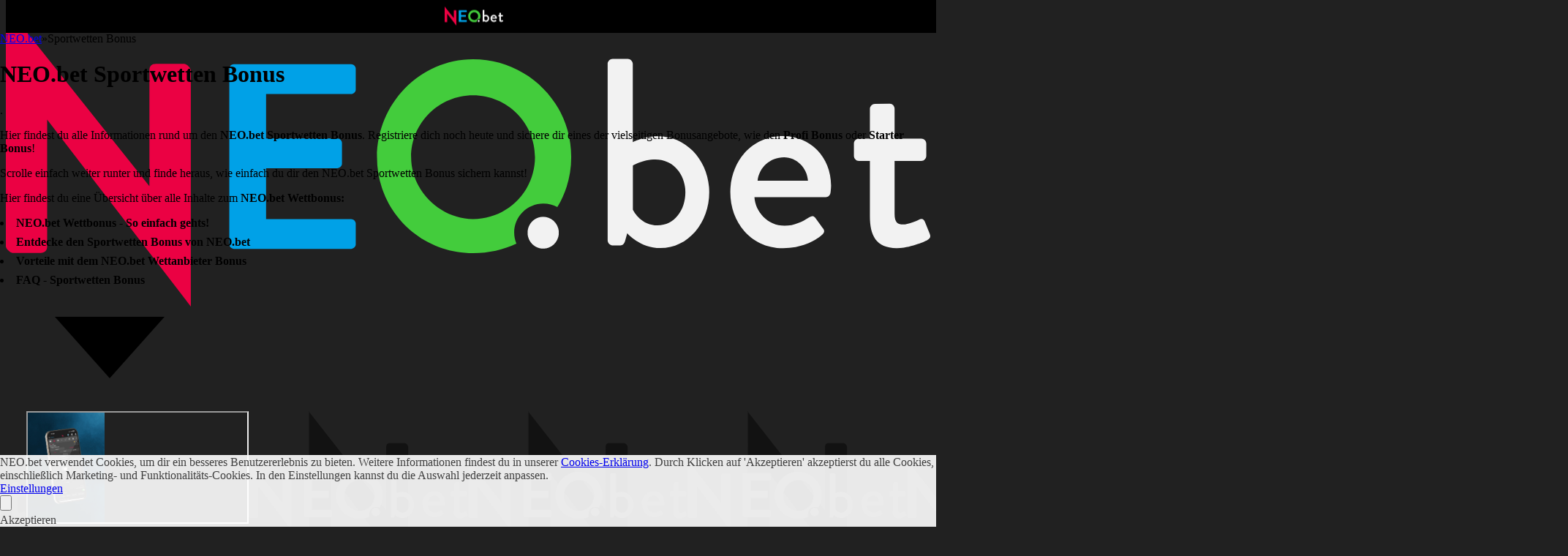

--- FILE ---
content_type: text/html;charset=UTF-8
request_url: https://neobet.de/de/Bonus?a=monstertipp-bild
body_size: 77072
content:
<!DOCTYPE html><html lang="de" translate="no" data-react-helmet="lang"><head><meta charset="utf-8"><meta name="viewport" content="width=device-width,initial-scale=1,maximum-scale=1,user-scalable=0,viewport-fit=cover"><meta name="mobile-web-app-capable" content="yes"><meta name="google" content="notranslate"><meta name="apple-mobile-web-app-capable" content="yes"><meta name="theme-color" content="#000000"><meta name="apple-mobile-web-app-status-bar-style" content="black"><link rel="preconnect" href="https://api.scrivito.com" crossorigin=""><link rel="preconnect" href="https://api.scrivito.com"><link rel="preconnect" href="https://cdn0.scrvt.com"><style>body {
                background: #212121;
            }

            #loadingScreen {
                position: fixed;
                top: 0;
                bottom: 0;
                right: 0;
                left: 0;
                height: 100%;
                width: 100%;
                display: flex;
                flex-direction: column;
                justify-content: center;
                align-items: center;
            }

            #logoContainer img {
                height: 80px;
            }

            #reloadBtn {
                font-family: 'Open Sans', sans-serif;
                display: flex;
                color: white;
                align-items: center;
                justify-content: center;
                height: 40px;
                min-width: 150px;
                font-size: 20px;
                text-transform: uppercase;
                font-weight: bold;
                cursor: pointer;

                color: #fff;
                background: #00a1e7;
                border: 4px solid #00a1e7;
                margin-top: 4vh;
            }

            #reloadBtn:hover {
                transition: transform 400ms;
                transform: scale(0.96);
            }

            #supportBtn {
                font-family: 'Open Sans', sans-serif;
                display: flex;
                color: white;
                align-items: center;
                justify-content: center;
                height: 40px;
                min-width: 150px;
                font-size: 20px;
                text-transform: uppercase;
                font-weight: bold;
                cursor: pointer;

                color: #fff;
                background: #ffc62d;
                border: 4px solid #ffc62d;
                margin-top: 4vh;
            }

            #supportBtn:hover {
                transition: transform 400ms;
                transform: scale(0.96);
            }

            @keyframes pulse {
                to {
                    opacity: 0.5;
                }
            }

            #serverOffline {
                font-family: 'Open Sans', sans-serif;
                font-weight: 400;
                font-size: 16px;
                line-height: 24px;
                color: white;
                margin-top: 20px;
                text-align: center;
                text-wrap: balance;
                animation: pulse 1s ease-in-out 0s infinite alternate;
            }

            #loadingDelay {
                font-family: 'Open Sans', sans-serif;
                font-weight: 400;
                font-size: 16px;
                line-height: 24px;
                color: white;
                margin-top: 20px;
                text-align: center;
                text-wrap: balance;
            }</style><img src="/branding/neobet/logo.svg"><link href="/branding/neobet/manifest.json" rel="manifest"><link href="/branding/neobet/splashScreens/apple-touch-startup-image-1536x2008.png" media="(device-width: 768px) and (device-height: 1024px) and (-webkit-device-pixel-ratio: 2) and (orientation: portrait)" rel="apple-touch-startup-image"><link href="/branding/neobet/splashScreens/apple-touch-startup-image-1496x2048.png" media="(device-width: 768px) and (device-height: 1024px) and (-webkit-device-pixel-ratio: 2) and (orientation: landscape)" rel="apple-touch-startup-imag"><link href="/branding/neobet/splashScreens/apple-touch-startup-image-768x1004.png" media="(device-width: 768px) and (device-height: 1024px) and (-webkit-device-pixel-ratio: 1) and (orientation: portrait)" rel="apple-touch-startup-imag"><link href="/branding/neobet/splashScreens/apple-touch-startup-image-748x1024.png" media="(device-width: 768px) and (device-height: 1024px) and (-webkit-device-pixel-ratio: 1) and (orientation: landscape)" rel="apple-touch-startup-imag"><link href="/branding/neobet/splashScreens/apple-touch-startup-image-1242x2148.png" media="(device-width: 414px) and (device-height: 736px) and (-webkit-device-pixel-ratio: 3) and (orientation: portrait)" rel="apple-touch-startup-imag"><link href="/branding/neobet/splashScreens/apple-touch-startup-image-1182x2208.png" media="(device-width: 414px) and (device-height: 736px) and (-webkit-device-pixel-ratio: 3) and (orientation: landscape)" rel="apple-touch-startup-imag"><link href="/branding/neobet/splashScreens/apple-touch-startup-image-750x1294.png" media="(device-width: 375px) and (device-height: 667px) and (-webkit-device-pixel-ratio: 2)" rel="apple-touch-startup-imag"><link href="/branding/neobet/splashScreens/apple-touch-startup-image-640x1096.png" media="(device-width: 320px) and (device-height: 568px) and (-webkit-device-pixel-ratio: 2)" rel="apple-touch-startup-imag"><link href="/branding/neobet/splashScreens/apple-touch-startup-image-640x920.png" media="(device-width: 320px) and (device-height: 480px) and (-webkit-device-pixel-ratio: 2)" rel="apple-touch-startup-imag"><link href="/branding/neobet/splashScreens/apple-touch-startup-image-320x460.png" media="(device-width: 320px) and (device-height: 480px)and (-webkit-device-pixel-ratio: 1)" rel="apple-touch-startup-imag"><link href="/branding/neobet/touchIcons/favicon.ico" type="image/x-icon" rel="shortcut icon"><link href="/branding/neobet/touchIcons/favicon.svg" type="image/svg+xml" rel="shortcut icon"><link href="/branding/neobet/touchIcons/android-icon-192x192.png" type="image/png" sizes="192x192" rel="shortcut icon"><link href="/branding/neobet/touchIcons/apple-touch-icon.png" type="image/png" rel="apple-touch-icon"><link href="/branding/neobet/touchIcons/apple-touch-icon-57x57.png" type="image/png" sizes="57x57" rel="apple-touch-icon"><link href="/branding/neobet/touchIcons/apple-touch-icon-72x72.png" type="image/png" sizes="72x72" rel="apple-touch-icon"><link href="/branding/neobet/touchIcons/apple-touch-icon-76x76.png" type="image/png" sizes="76x76" rel="apple-touch-icon"><link href="/branding/neobet/touchIcons/apple-touch-icon-114x114.png" type="image/png" sizes="114x114" rel="apple-touch-icon"><link href="/branding/neobet/touchIcons/apple-touch-icon-120x120.png" type="image/png" sizes="120x120" rel="apple-touch-icon"><link href="/branding/neobet/touchIcons/apple-touch-icon-144x144.png" type="image/png" sizes="144x144" rel="apple-touch-icon"><link href="/branding/neobet/touchIcons/apple-touch-icon-152x152.png" type="image/png" sizes="152x152" rel="apple-touch-icon"><link href="/branding/neobet/touchIcons/apple-touch-icon-180x180.png" type="image/png" sizes="180x180" rel="apple-touch-icon"><style></style><style data-styled="active" data-styled-version="6.1.23"></style><title>NEO.bet Sportwetten Bonus - Bis zu 100€ Wettbonus sichern | NEO.bet</title><link rel="canonical" href="https://neobet.de/de/Bonus" data-react-helmet="true"><meta name="robots" content="index, follow" data-react-helmet="true"><meta property="og:type" content="website" data-react-helmet="true"><meta property="og:image" content="https://neobet.de/static/media/facebook_de.4d5481351ec1ccccb2a2.jpg" data-react-helmet="true"><meta property="og:url" content="https://neobet.de/de/Bonus" data-react-helmet="true"><meta property="og:site_name" content="NEO.bet - NEO.bet" data-react-helmet="true"><meta property="og:locale" content="de_DE" data-react-helmet="true"><meta property="fb:app_id" content="429023150885536" data-react-helmet="true"><meta property="twitter:image" content="https://neobet.de/static/media/twitter_de.1e2694cd5514f1800eb4.jpg" data-react-helmet="true"><meta property="twitter:card" content="summary_large_image" data-react-helmet="true"><meta property="twitter:site" content="@neobet_de" data-react-helmet="true"><link rel="alternate" href="https://neobet.de/de/Bonus" hreflang="de" data-react-helmet="true"><meta property="og:title" content="NEO.bet Sportwetten Bonus - Bis zu 100€ Wettbonus sichern" data-react-helmet="true"><meta property="og:image:alt" content="NEO.bet Sportwetten Bonus - Bis zu 100€ Wettbonus sichern" data-react-helmet="true"><meta name="description" content="Sichere dir den NEO.bet Sportwetten Bonus für deine Sportwetten. Ob als Neukunde oder etablierter Nutzer - bei uns profitiert jeder. Jetzt registrieren, Bonus wählen &amp; wetten!" data-react-helmet="true"><meta property="og:description" content="Sichere dir den NEO.bet Sportwetten Bonus für deine Sportwetten. Ob als Neukunde oder etablierter Nutzer - bei uns profitiert jeder. Jetzt registrieren, Bonus wählen &amp; wetten!" data-react-helmet="true"><link rel="alternate" href="https://neobet.de/en/Bonus" hreflang="en" data-react-helmet="true"><link rel="alternate" href="https://neobet.de/en/Bonus" hreflang="x-default" data-react-helmet="true"><meta rel="x-prerender-render-id" content="d7432738-4c84-40f2-b9a9-b0a65c321c00" />
			<meta rel="x-prerender-render-at" content="2026-01-24T21:16:25.521Z" /><meta rel="x-prerender-request-id" content="d7432738-4c84-40f2-b9a9-b0a65c321c00" />
      		<meta rel="x-prerender-request-at" content="2026-01-24T21:16:25.392Z" /><meta rel="x-prerender-request-id" content="501cceb7-4385-4972-bbcb-9d20254beca9" />
      		<meta rel="x-prerender-request-at" content="2026-01-26T07:15:21.084Z" /></head><body data-onsite-theme="onsite4" data-theme="default"><svg style="position: absolute; width: 0px; height: 0px;"><symbol viewBox="0 0 100 100" xmlns="http://www.w3.org/2000/svg" id="icon-IconMoreLess-92d676">
    <polygon points="50,93.8 0,46.7 5.2,41.2 50,83.4 94.8,41.2 100,46.7"></polygon>
    <polygon points="50,58.8 0,11.7 5.2,6.2 50,48.4 94.8,6.2 100,11.7"></polygon>
</symbol><symbol viewBox="0 0 100 100" xmlns="http://www.w3.org/2000/svg" id="icon-User-5b8e0b">
    <path d="M13.7,99.6c-4.6,0-8.2-3.7-8.2-8.2c0-0.2,0.2-3.5,1.6-8.6c1.6-6,14.8-10.7,27.7-14.4l1.7-0.5c1.1-0.3,2.4-3.8,2.6-8.8
                    c-1.3-1.1-2.6-2.6-3.7-4.5c-0.3-0.6-0.7-1.1-1-1.6c-1.2-1.9-2.3-3.6-3.3-6c-1.1-0.4-2.1-1.3-2.7-2.4c-2.1-3.9-3.3-10-2.5-12.4
                    c0.4-1.1,1.2-1.8,2.3-2.2c0-9.1,3-14.7,6.1-18.3c-0.1-0.3,0-0.7,0.1-1c0.8-3,3.8-4.4,6.6-4.8c0-0.5,0.2-1.1,0.4-1.7
                    c0.5-1.3,1.9-3.4,3.5-3.7c0.5-0.1,0.9,0,1.3,0.3s0.6,0.7,0.7,1.1c0.1,0.2,1.1,1,2.7,1.5c4,1.1,6.7,2.2,8.5,3
                    c8.6,3.4,13.7,12.2,13.7,23.7c1,0.4,1.7,1.1,2.1,2.1c0.9,2.5-0.4,8.6-2.5,12.5c-0.6,1-1.5,1.9-2.5,2.3c-1,2.5-2.2,4.4-3.3,6
                    c-0.4,0.6-0.7,1.1-1.1,1.7c-1.1,1.8-2.2,3.2-3.3,4.2c0.1,4.7,1.2,8.5,2.5,9c2.4,1,5.2,1.9,8.4,2.8c9.4,2.9,19.2,5.9,20.8,12.1
                    c1.3,5.2,1.6,6.7,1.6,8.6c0,4.6-3.7,8.2-8.2,8.2L13.7,99.6L13.7,99.6z"></path>
</symbol><symbol viewBox="0 0 100 100" xmlns="http://www.w3.org/2000/svg" id="icon-DE-113a91">
    
        <path fill="#FFCC00" d="M0,66.7h100V100H0V66.7z"></path>
        <path fill="#000000" d="M0,0h100v33.3H0V0z"></path>
        <path fill="#FF0000" d="M0,33.3h100v33.3H0V33.3z"></path>
    
</symbol><symbol viewBox="0 0 100 100" xmlns="http://www.w3.org/2000/svg" id="icon-Menu-f5b49c">
    <rect height="8" width="100" y="18.2"></rect>
    <rect height="8" width="100" y="46"></rect>
    <rect height="8" width="100" y="73.8"></rect>
</symbol><symbol viewBox="0 0 1000 325" id="icon-Neobet_onDark-db43d9">
    <path d="M0,0l155.3,194.9V69.6c0-4.6,2.4-7,7.1-7h30.6c2.4,0,7.1,4.6,7.1,7v255.2L44.7,123v136.9c0,4.6-2.4,7-7.1,7
		H7.1c-2.4,0-7.1-4.6-7.1-7V0L0,0z" fill="#EB0143"></path>
    <path d="M241.7,67.7c0-2.3,2.5-4.6,5-4.6h126.8c2.5,0,5,2.3,5,4.6v22.9c0,2.3-2.5,4.6-5,4.6h-92v48.1h77.1
		c2.5,0,5,2.3,5,4.6v22.9c0,2.3-2.5,4.6-5,4.6h-77.1v55h92c2.5,0,5,2.3,5,4.6v22.9c0,2.3-2.5,4.6-5,4.6H246.7c-2.5,0-5-2.3-5-4.6
		V67.7L241.7,67.7z" fill="#00A1E7"></path>
    <path d="M596.6,217.4c-4.5-2.5-9.7-3.9-15.2-3.9c-17.4,0-31.5,14.1-31.5,31.4c0,4.2,0.8,8.3,2.4,12
		c-14,6.6-29.9,10.3-46.9,10.3c-57.7,0-103.9-46-103.9-103.6S447.6,57.6,505.4,57.6s106.2,46,106.2,105.9
		C611.6,183.3,606.2,201.7,596.6,217.4L596.6,217.4z M505.4,230.3c37,0,67-29.9,67-66.8s-30-66.8-67-66.8s-67,29.9-67,66.8
		S470.7,230.3,505.4,230.3L505.4,230.3z" fill="#43CC3C"></path>
    <path d="M651,253.4V62.9c0-2.9,2.5-5.5,5.4-5.5h16.4c2.8,0,5.4,2.6,5.4,5.5v84.3c2.5-0.9,12.7-6.3,27.1-6.3
		c31.3,0,55.6,26.8,55.6,60.4c0,33.1-22.9,60.4-52.8,60.4c-22.3,0-35.9-16.1-35.9-16.1l-2.3,8.3c-0.8,2.9-2.5,4.9-5.1,4.9h-8.5
		C653.5,258.9,651,256.3,651,253.4L651,253.4z M678.2,219.9c1.4,3.2,9.6,17.3,26.9,17.3c18.1,0,30-16.4,30-35.8
		c0-19.6-13.3-35.5-32.2-35.5c-14.7,0-24.6,6.6-24.6,6.6V219.9L678.2,219.9z" fill="#f2f2f2"></path>
    <path d="M783.7,201.2c0-32.6,22.7-60.6,56.8-60.6c29.5,0,52.2,22.5,52.2,53.4c0,2-0.3,5.8-0.6,7.8
		c-0.3,2.9-2.6,4.9-5.1,4.9h-77.2c0.9,15.6,14.2,30.9,32.7,30.9c10.2,0,19.6-4.6,25.3-8.4c3.4-2,5.4-3.2,7.7-0.3l8,11
		c2,2.3,2.8,4.6-0.6,7.5c-8.2,7.2-23,14.4-42,14.4C806.4,261.8,783.7,234.4,783.7,201.2L783.7,201.2z M813.2,188.9h54.5
		c-0.8-13.7-12.1-25.3-25.9-25.3C826.6,163.6,814.8,174.7,813.2,188.9L813.2,188.9z" fill="#f2f2f2"></path>
    <path d="M934.7,227.5v-60h-11.9c-3.1,0-5.4-2.6-5.4-5.5v-13c0-3.2,2.3-5.5,5.4-5.5h11.9v-32c0-2.9,2.6-5.5,5.4-5.5
		l16.2-0.3c2.8,0,5.1,2.6,5.1,5.5v32.3h28.9c3.1,0,5.4,2.3,5.4,5.5v13c0,2.9-2.3,5.5-5.4,5.5h-28.9v57.1c0,9.8,3.7,11.5,9.1,11.5
		c6,0,13.9-3.5,17.3-5.2c3.7-1.7,5.4,0,6.5,2.6l5.1,12.7c1.4,3.2,0.3,5.5-2.6,6.9c-2.8,1.7-19.6,8.7-33.2,8.7
		C941.3,261.8,934.7,247.9,934.7,227.5L934.7,227.5z" fill="#f2f2f2"></path>
    <path d="M581.3,262.3c9.4,0,16.9-7.7,16.9-17.2s-7.6-17.2-16.9-17.2c-9.4,0-16.9,7.7-16.9,17.2S572,262.3,581.3,262.3
		L581.3,262.3z" fill="#f2f2f2"></path>
</symbol><symbol viewBox="0 0 100 100" xmlns="http://www.w3.org/2000/svg" id="icon-Support-0894dd">
    <path d="M15.2,29.7C21.5,16.1,37.8,6.3,56.8,6.3c24.3,0,43.2,16,43.2,35.7c0,10.3-3.5,19.6-14.9,26.1v25.6l-13-18.5
                    c-5,1.7-10.1,2.5-15.8,2.5c-1.7,0-3.3-0.1-4.9-0.2c10.4-4.8,17.4-13.9,17.4-24.4c0-15.5-15.6-28.1-34.7-28.1
                    C27,25.1,20.6,26.8,15.2,29.7z"></path>
    <path d="M30.9,28.2C13.6,28.2,0,39.7,0,53.7c0,7.4,2.5,14,10.6,18.6v18.3l9.3-13.2c3.6,1.1,7.2,1.8,11.3,1.8
                    c17.4,0,31.3-11.4,31.3-25.5C62.5,39.7,48.3,28.2,30.9,28.2z"></path>
</symbol><symbol viewBox="0 0 100 100" xmlns="http://www.w3.org/2000/svg" id="icon-DarmstadtLogo-097097">
	<circle cx="50" cy="50" fill="#FFFFFF" r="49.82"></circle>
	<path d="M50,100C22.43,100,0,77.57,0,50S22.43,0,50,0c27.57,0,50,22.43,50,50S77.57,100,50,100z M50,0.36
		C22.63,0.36,0.36,22.63,0.36,50S22.63,99.64,50,99.64c27.37,0,49.64-22.27,49.64-49.64S77.37,0.36,50,0.36z" fill="#004E9E"></path>
	<path d="M50,50" fill="#004E9E"></path>
	<path d="M50,17.77c-17.91,0-32.43,14.52-32.43,32.43c0,17.91,14.52,32.43,32.43,32.43s32.43-14.52,32.43-32.43
		C82.43,32.29,67.91,17.77,50,17.77z" fill="#004E9E"></path>
	<path d="M50,97.78c-26.23,0-47.57-21.34-47.57-47.57C2.43,23.98,23.77,2.64,50,2.64s47.57,21.34,47.57,47.57
		C97.57,76.44,76.23,97.78,50,97.78z M50,4.42c-25.24,0-45.78,20.54-45.78,45.78S24.76,95.99,50,95.99s45.78-20.54,45.78-45.78
		S75.24,4.42,50,4.42z" fill="#004E9E"></path>
	<path d="M49.98,50.12" fill="#004E9E"></path>
	<path d="M50,50.12" fill="#004E9E"></path>
	<path d="M14.18,63.88l-1.83,0.53c-1.77,0.51-3.19-0.29-3.78-2.31l-0.73-2.49c-0.09-0.32-0.02-0.47,0.31-0.56
			l6.69-1.94c0.33-0.1,0.47-0.01,0.56,0.31l0.72,2.49C16.72,61.93,15.94,63.37,14.18,63.88z M14.55,60.35l-0.34-1.18l-4.4,1.28
			l0.34,1.18c0.27,0.94,0.85,1.3,1.69,1.06l1.83-0.53C14.52,61.91,14.82,61.29,14.55,60.35z" fill="#004E9E"></path>
	<path d="M12.95,72.43l-0.37-0.74c-0.25-0.5-0.24-0.68,0-0.92l0.78-0.78l-1.23-2.45l-1.09,0.15
			c-0.34,0.05-0.48-0.04-0.73-0.54l-0.34-0.68c-0.15-0.3-0.06-0.43,0.26-0.47l7.5-0.8c0.33-0.04,0.45,0.05,0.59,0.33l0.38,0.76
			c0.14,0.28,0.15,0.44-0.07,0.66l-5.13,5.55C13.26,72.73,13.09,72.72,12.95,72.43z M17.02,66.67l-0.05-0.1c0,0-0.7,0.36-1.52,0.48
			l-1.81,0.26l0.81,1.61l1.28-1.29C16.32,67.04,17.02,66.67,17.02,66.67z" fill="#004E9E"></path>
	<path d="M21.74,75.42c-0.89,0.67-1.8,0.77-2.59,0.34c-0.04,0.14-0.11,0.28-0.17,0.42l-1.06,2.23
			c-0.13,0.28-0.32,0.37-0.52,0.1l-0.53-0.71c-0.34-0.45-0.39-0.66-0.22-1l0.87-1.68c0.26-0.5,0.25-0.76-0.14-1.27l-0.27-0.36
			l-1.87,1.41c-0.27,0.21-0.44,0.18-0.64-0.09l-0.54-0.72c-0.2-0.27-0.19-0.43,0.09-0.64l5.56-4.2c0.27-0.21,0.44-0.18,0.64,0.09
			l1.85,2.45C23.17,73.08,23.03,74.45,21.74,75.42z M20.79,72.64l-0.93-1.23l-1.45,1.1l0.93,1.23c0.35,0.47,0.82,0.53,1.28,0.19
			C21.07,73.58,21.14,73.11,20.79,72.64z" fill="#004E9E"></path>
	<path d="M29.82,79.82l-4.53,5.32c-0.22,0.25-0.37,0.27-0.63,0.04l-0.63-0.54c-0.25-0.22-0.27-0.37-0.05-0.63
			l1.63-1.92c0.44-0.51,0.98-1.02,1.9-1.66l-0.08-0.07c-0.67,0.42-1.36,0.76-2.01,1l-1.51,0.56c-0.24,0.1-0.38,0.1-0.59-0.08
			l-0.39-0.33c-0.21-0.18-0.24-0.3-0.18-0.58l0.31-1.59c0.12-0.69,0.36-1.34,0.71-2.1l-0.08-0.06c-0.53,1.03-0.89,1.56-1.37,2.13
			l-1.63,1.91c-0.22,0.25-0.37,0.27-0.63,0.05l-0.6-0.51c-0.25-0.22-0.27-0.38-0.06-0.63l4.53-5.32c0.22-0.25,0.38-0.26,0.63-0.04
			l0.55,0.47c0.28,0.24,0.32,0.36,0.27,0.66l-0.89,4.17l3.98-1.52c0.31-0.11,0.42-0.1,0.68,0.13l0.6,0.51
			C30.03,79.41,30.04,79.56,29.82,79.82z" fill="#004E9E"></path>
	<path d="M33.59,81.13c1.43,0.76,1.92,1.63,1.86,2.83c-0.01,0.35-0.16,0.44-0.5,0.42l-0.92-0.07
			c-0.32-0.02-0.4-0.12-0.41-0.47c0.01-0.52-0.2-0.93-0.81-1.26c-0.8-0.43-1.27-0.41-1.52,0.06c-0.28,0.53,0.34,1,1.09,1.5
			c1.07,0.74,2.31,1.78,1.4,3.5c-0.71,1.34-2.3,1.66-4.1,0.7c-1.53-0.81-2.08-1.82-1.91-3.05c0.05-0.34,0.2-0.42,0.53-0.37
			l0.85,0.12c0.34,0.04,0.42,0.15,0.4,0.51c-0.03,0.53,0.28,1.01,0.91,1.35c0.83,0.44,1.42,0.48,1.71-0.08
			c0.26-0.49-0.27-0.94-0.95-1.41c-1.1-0.76-2.54-1.77-1.58-3.58C30.3,80.58,31.75,80.16,33.59,81.13z" fill="#004E9E">
	</path>
	<path d="M42.23,85.09l-0.22,0.71c-0.1,0.32-0.24,0.39-0.57,0.29l-1.65-0.52l-1.73,5.52
			c-0.1,0.33-0.24,0.4-0.57,0.3l-0.86-0.27c-0.32-0.1-0.39-0.24-0.29-0.57l1.73-5.52l-1.66-0.52c-0.33-0.1-0.4-0.24-0.3-0.56
			l0.22-0.71c0.1-0.33,0.24-0.4,0.57-0.3l5.03,1.57C42.26,84.63,42.33,84.77,42.23,85.09z" fill="#004E9E"></path>
	<path d="M46.84,93.27l-0.82-0.13c-0.55-0.09-0.7-0.2-0.75-0.53l-0.18-1.08l-2.71-0.43l-0.51,0.97
			c-0.16,0.3-0.32,0.37-0.86,0.28l-0.76-0.12c-0.33-0.05-0.38-0.21-0.23-0.48l3.72-6.55c0.16-0.29,0.3-0.33,0.61-0.29l0.84,0.13
			c0.31,0.05,0.44,0.14,0.49,0.44l1.51,7.41C47.27,93.19,47.16,93.32,46.84,93.27z M44.54,86.61l-0.11-0.02c0,0-0.11,0.78-0.5,1.52
			l-0.84,1.62l1.78,0.28l-0.3-1.79C44.44,87.39,44.54,86.61,44.54,86.61z" fill="#004E9E"></path>
	<path d="M54.3,88.25l0.05,1.91c0.05,1.84-1.09,3.01-3.2,3.07l-2.6,0.07c-0.33,0.01-0.46-0.1-0.47-0.44l-0.18-6.97
			c-0.01-0.34,0.11-0.46,0.44-0.47l2.6-0.07C53.06,85.3,54.25,86.41,54.3,88.25z M50.98,86.99l-1.23,0.03l0.12,4.58l1.23-0.03
			c0.98-0.02,1.48-0.49,1.45-1.37L52.5,88.3C52.48,87.42,51.95,86.97,50.98,86.99z" fill="#004E9E"></path>
	<path d="M60.66,84.33l0.16,0.73c0.07,0.33-0.01,0.46-0.35,0.53l-1.69,0.37l1.24,5.65
			c0.07,0.34-0.01,0.47-0.35,0.54l-0.88,0.19c-0.33,0.07-0.46-0.01-0.53-0.35l-1.24-5.65l-1.7,0.37c-0.34,0.07-0.47-0.01-0.54-0.34
			l-0.16-0.73c-0.07-0.34,0.01-0.47,0.35-0.54l5.15-1.13C60.46,83.91,60.59,84,60.66,84.33z" fill="#004E9E"></path>
	<path d="M66.9,81.6l3.01,6.28c0.15,0.31,0.09,0.46-0.21,0.61l-0.81,0.39c-0.3,0.14-0.46,0.1-0.61-0.21l-2.25-4.69
			l-0.71,1.02c-0.22,0.33-0.43,0.34-0.7,0.14l-0.65-0.46c-0.26-0.19-0.26-0.36-0.06-0.65l1.31-1.92c0.16-0.24,0.25-0.32,0.5-0.44
			l0.57-0.27C66.6,81.25,66.76,81.29,66.9,81.6z" fill="#004E9E"></path>
	<path d="M69.69,79.15c1.56-1.06,2.82-0.96,3.6,0.18c0.49,0.73,0.39,1.44,0.21,1.91c0.75-0.08,1.48,0.1,2.05,0.94
			c0.79,1.17,0.61,2.5-1.25,3.76c-1.85,1.25-3.06,1.02-3.81-0.08c-0.55-0.82-0.35-1.66-0.09-2.19c-0.65,0-1.27-0.28-1.77-1.01
			C67.81,81.45,68.23,80.14,69.69,79.15z M70.57,80.4c-0.58,0.39-0.72,0.82-0.42,1.26c0.3,0.44,0.73,0.38,1.33,0.17l0.45-0.16
			c0.19-0.33,0.3-0.77-0.01-1.22C71.63,80.01,71.14,80.01,70.57,80.4z M71.93,83.37c-0.2,0.32-0.38,0.8-0.03,1.32
			c0.3,0.44,0.77,0.51,1.55-0.02c0.77-0.52,0.85-0.96,0.55-1.41C73.58,82.64,72.89,83.01,71.93,83.37z" fill="#004E9E">
	</path>
	<path d="M78.1,78.94c-1.46,1.43-2.74,1.47-3.93,0.25c-1.13-1.16-0.99-2.67,0.39-4.02
			c1.44-1.41,2.99-1.37,4.28-0.06l1.62,1.65c1.29,1.32,1.29,2.87-0.14,4.28c-1.13,1.11-2.24,1.33-3.37,0.81
			c-0.3-0.14-0.34-0.3-0.21-0.61l0.37-0.78c0.14-0.3,0.29-0.33,0.61-0.2c0.48,0.2,0.93,0.08,1.42-0.4c0.62-0.61,0.64-1.22,0.03-1.84
			l-0.16-0.17C78.84,78.11,78.57,78.47,78.1,78.94z M75.7,76.33c-0.63,0.61-0.69,1.15-0.26,1.59c0.44,0.45,0.91,0.44,1.59-0.23
			c0.52-0.5,0.73-0.87,0.8-1.04l-0.35-0.36C76.92,75.72,76.32,75.72,75.7,76.33z" fill="#004E9E"></path>
	<path d="M78.67,70.34c1.09-1.54,2.3-1.89,3.43-1.09c0.72,0.51,0.87,1.21,0.87,1.71c0.67-0.34,1.42-0.43,2.25,0.16
			c1.15,0.81,1.45,2.12,0.15,3.95c-1.29,1.82-2.51,2.03-3.6,1.26c-0.81-0.57-0.91-1.43-0.86-2.02c-0.61,0.22-1.29,0.19-2.01-0.32
			C77.72,73.17,77.65,71.79,78.67,70.34z M79.93,71.21c-0.4,0.57-0.38,1.02,0.05,1.33c0.43,0.31,0.81,0.1,1.31-0.31l0.37-0.31
			c0.06-0.38,0.01-0.82-0.43-1.14C80.79,70.47,80.33,70.65,79.93,71.21z M82.25,73.51c-0.07,0.37-0.08,0.88,0.44,1.25
			c0.44,0.31,0.9,0.2,1.45-0.57c0.54-0.76,0.45-1.2,0.02-1.51C83.53,72.25,83.02,72.84,82.25,73.51z" fill="#004E9E">
	</path>
	<path d="M84.85,65.66c0.63-1.41,1.73-1.68,2.71-1.25l0.52,0.23c0.26,0.11,0.38,0.3,0.23,0.63l-1.05,2.36l0.21,0.09
			c0.46,0.2,0.8,0.01,1.01-0.47c0.18-0.4,0.16-0.71,0.02-0.96c-0.13-0.23-0.13-0.35,0.11-0.54l0.4-0.32
			c0.23-0.18,0.39-0.15,0.56,0.09c0.36,0.54,0.39,1.25-0.04,2.22c-0.65,1.46-1.72,1.67-2.79,1.19l-0.9-0.4
			C84.6,67.99,84.26,66.97,84.85,65.66z M85.87,66.11c-0.22,0.49-0.11,0.86,0.32,1.05l0.14,0.06l0.67-1.51l-0.14-0.06
			C86.43,65.46,86.09,65.61,85.87,66.11z" fill="#004E9E"></path>
	<path d="M90.42,63.59l0.11,0.04c0.33,0.11,0.39,0.26,0.28,0.59l-0.03,0.1c-0.11,0.33-0.25,0.4-0.58,0.28
			l-0.11-0.04c-0.33-0.12-0.4-0.25-0.29-0.58l0.03-0.1C89.95,63.55,90.09,63.48,90.42,63.59z" fill="#004E9E"></path>
	<path d="M86.33,57.17l5.14,3.63c0.23,0.16,0.25,0.29,0.18,0.53l-0.2,0.73c-0.07,0.25-0.16,0.35-0.41,0.37
			l-6.29,0.46c-0.27,0.02-0.36-0.08-0.29-0.34l0.19-0.67c0.13-0.46,0.23-0.56,0.52-0.57l3.64-0.12c0.52-0.01,1.14,0.07,1.14,0.07
			l0.02-0.07c0,0-0.55-0.23-1-0.52l-3.07-1.96c-0.24-0.15-0.27-0.3-0.15-0.75l0.18-0.65C85.98,57.05,86.11,57.02,86.33,57.17z" fill="#004E9E"></path>
	<path d="M91.75,58.59l0.11,0.02c0.34,0.07,0.42,0.21,0.35,0.55l-0.02,0.1c-0.07,0.34-0.2,0.42-0.54,0.35
			l-0.11-0.02c-0.34-0.07-0.43-0.2-0.36-0.54l0.02-0.1C91.28,58.6,91.41,58.51,91.75,58.59z" fill="#004E9E"></path>
	<path d="M16.09,23.53c1-1.27,1.95-1.6,3.12-1.33c0.34,0.07,0.41,0.24,0.32,0.56l-0.23,0.89
			c-0.07,0.31-0.19,0.37-0.53,0.32c-0.51-0.1-0.95,0.03-1.38,0.58c-0.56,0.72-0.63,1.17-0.21,1.5c0.47,0.37,1.04-0.16,1.67-0.8
			c0.92-0.93,2.16-1.96,3.7-0.75c1.2,0.94,1.22,2.56-0.04,4.16c-1.07,1.36-2.16,1.72-3.34,1.34c-0.32-0.11-0.38-0.27-0.28-0.58
			l0.27-0.82c0.1-0.33,0.22-0.39,0.57-0.3c0.51,0.12,1.05-0.09,1.49-0.65c0.58-0.74,0.72-1.31,0.22-1.7
			c-0.44-0.34-0.98,0.09-1.55,0.68c-0.94,0.95-2.2,2.18-3.8,0.92C14.97,26.67,14.81,25.16,16.09,23.53z" fill="#004E9E">
	</path>
	<path d="M26.1,17.57c1.09,1.26,0.95,2.69-0.32,3.78l-1.22,1.06l1.38,1.59c0.23,0.26,0.21,0.42-0.05,0.64
			l-0.68,0.59c-0.25,0.22-0.42,0.21-0.64-0.05L20,19.93c-0.23-0.26-0.21-0.42,0.05-0.64l2.25-1.95
			C23.55,16.25,25.01,16.31,26.1,17.57z M24.68,18.8c-0.41-0.48-0.95-0.52-1.45-0.1l-1.08,0.94l1.32,1.53l1.08-0.94
			C25.04,19.8,25.09,19.27,24.68,18.8z" fill="#004E9E"></path>
	<path d="M28.45,12.81c1.83-1.06,3.42-0.65,4.34,0.94l1.12,1.94c0.92,1.59,0.48,3.17-1.35,4.23
			c-1.82,1.05-3.41,0.65-4.33-0.95l-1.12-1.94C26.18,15.44,26.63,13.86,28.45,12.81z M29.27,14.24c-0.81,0.47-1.05,1.11-0.62,1.86
			l1.16,2c0.43,0.75,1.11,0.86,1.92,0.39c0.82-0.47,1.06-1.11,0.63-1.86l-1.16-2C30.77,13.88,30.09,13.77,29.27,14.24z" fill="#004E9E"></path>
	<path d="M40.18,10.84c0.35,1.05,0.16,1.95-0.5,2.57c0.12,0.09,0.23,0.19,0.34,0.29l1.78,1.71
			c0.22,0.21,0.25,0.42-0.07,0.53l-0.84,0.28c-0.54,0.18-0.75,0.16-1.02-0.11l-1.32-1.36c-0.39-0.41-0.64-0.48-1.25-0.27l-0.43,0.14
			l0.74,2.22c0.11,0.33,0.03,0.47-0.29,0.58l-0.85,0.29c-0.32,0.11-0.47,0.04-0.58-0.29l-2.21-6.61c-0.11-0.33-0.03-0.47,0.29-0.58
			l2.91-0.98C38.42,8.74,39.67,9.31,40.18,10.84z M37.24,10.86l-1.46,0.49l0.58,1.73l1.46-0.49c0.56-0.19,0.77-0.61,0.58-1.16
			C38.22,10.89,37.8,10.68,37.24,10.86z" fill="#004E9E"></path>
	<path d="M46.86,7.67l0.11,0.74c0.05,0.33-0.05,0.46-0.39,0.5l-1.71,0.25l0.84,5.72c0.05,0.34-0.04,0.47-0.38,0.52
			l-0.89,0.13c-0.33,0.05-0.46-0.05-0.51-0.39l-0.84-5.72l-1.72,0.25c-0.34,0.05-0.47-0.04-0.51-0.37l-0.11-0.74
			c-0.05-0.34,0.04-0.47,0.38-0.52l5.21-0.76C46.68,7.24,46.81,7.33,46.86,7.67z" fill="#004E9E"></path>
	<path d="M54.71,7.77l-2.72,6.99c-0.12,0.31-0.27,0.37-0.56,0.36l-0.9-0.02c-0.31-0.01-0.45-0.08-0.54-0.37
			l-2.35-7.15c-0.1-0.3-0.01-0.44,0.31-0.44l0.83,0.02c0.57,0.02,0.72,0.11,0.81,0.43l1.19,4.17c0.16,0.6,0.24,1.34,0.24,1.34
			l0.09,0c0,0,0.11-0.71,0.31-1.31l1.39-4.11c0.11-0.32,0.27-0.4,0.82-0.39l0.81,0.02C54.76,7.32,54.83,7.47,54.71,7.77z" fill="#004E9E"></path>
	<path d="M61.25,9.08l-0.15,0.73c-0.07,0.33-0.2,0.41-0.53,0.34l-3.05-0.62l-0.29,1.4l2.5,0.51
			c0.34,0.07,0.42,0.2,0.36,0.53l-0.15,0.73c-0.07,0.34-0.2,0.42-0.54,0.36l-2.5-0.51l-0.3,1.48l3.15,0.64
			c0.33,0.07,0.42,0.21,0.36,0.54l-0.15,0.73c-0.07,0.34-0.21,0.42-0.54,0.36l-4.48-0.91c-0.33-0.07-0.42-0.2-0.36-0.54l1.39-6.83
			c0.07-0.34,0.21-0.42,0.54-0.36l4.37,0.89C61.24,8.61,61.32,8.74,61.25,9.08z" fill="#004E9E"></path>
	<path d="M68.65,14.18c-0.43,1.02-1.17,1.57-2.07,1.59c0.03,0.15,0.04,0.3,0.06,0.45l0.2,2.46
			c0.03,0.3-0.09,0.48-0.4,0.35l-0.82-0.35c-0.52-0.22-0.67-0.38-0.69-0.76l-0.09-1.89c-0.03-0.57-0.16-0.78-0.76-1.03l-0.42-0.18
			l-0.91,2.16c-0.13,0.32-0.29,0.37-0.6,0.24l-0.83-0.35c-0.31-0.13-0.38-0.28-0.24-0.6l2.71-6.42c0.13-0.32,0.29-0.37,0.6-0.24
			l2.83,1.2C68.71,11.43,69.28,12.7,68.65,14.18z M66.43,12.25l-1.42-0.6l-0.71,1.68l1.42,0.6c0.54,0.23,0.98,0.05,1.2-0.48
			C67.15,12.92,66.97,12.48,66.43,12.25z" fill="#004E9E"></path>
	<path d="M76.03,16.46l-0.42,0.62c-0.19,0.28-0.34,0.31-0.63,0.11l-2.58-1.74l-0.8,1.19l2.12,1.43
			c0.29,0.19,0.32,0.35,0.13,0.62l-0.42,0.62c-0.19,0.29-0.35,0.32-0.63,0.12L70.7,18l-0.84,1.25l2.67,1.8
			c0.28,0.19,0.31,0.36,0.12,0.63l-0.42,0.62c-0.19,0.29-0.36,0.31-0.63,0.12l-3.79-2.55c-0.28-0.19-0.32-0.35-0.12-0.63l3.89-5.78
			c0.19-0.29,0.36-0.31,0.63-0.12l3.7,2.49C76.19,16.02,76.22,16.17,76.03,16.46z" fill="#004E9E"></path>
	<path d="M78.42,17.96l0.68,0.62c0.25,0.22,0.26,0.38,0.03,0.63l-4.68,5.19c-0.22,0.25-0.38,0.26-0.63,0.03
			l-0.68-0.62c-0.25-0.22-0.26-0.38-0.03-0.63l4.68-5.19C78.01,17.75,78.17,17.74,78.42,17.96z" fill="#004E9E"></path>
	<path d="M84.81,25.59l-5.37,4.44c-0.27,0.22-0.42,0.2-0.63-0.05l-0.57-0.69c-0.14-0.17-0.18-0.3-0.12-0.48
			l1.17-3.78c0.29-0.94,0.83-1.78,1.01-2.04l-0.05-0.06c-0.21,0.26-0.81,1.07-1.72,1.82l-2.05,1.69c-0.27,0.22-0.43,0.2-0.64-0.06
			l-0.52-0.63c-0.21-0.26-0.2-0.42,0.06-0.64l5.37-4.44c0.27-0.22,0.43-0.2,0.64,0.06l0.59,0.71c0.15,0.18,0.16,0.3,0.11,0.47
			l-1.18,3.85c-0.3,1-0.82,1.73-0.95,1.97l0.06,0.07c0.19-0.3,0.75-1.08,1.67-1.83l2.05-1.69c0.27-0.22,0.42-0.2,0.64,0.06
			l0.52,0.63C85.09,25.21,85.08,25.37,84.81,25.59z" fill="#004E9E"></path>
	<path d="M11.58,41.15c0.15,0.28,0.49,0.71,0.94,1.15c0.44,0.44,0.87,0.79,1.15,0.94l0,0
		c-0.28,0.15-0.71,0.49-1.16,0.94c-0.44,0.44-0.79,0.88-0.94,1.16l0,0c-0.15-0.28-0.49-0.71-0.94-1.15
		c-0.44-0.44-0.87-0.79-1.15-0.94l0,0c0.28-0.15,0.71-0.49,1.16-0.94C11.09,41.86,11.43,41.43,11.58,41.15L11.58,41.15z" fill="#004E9E"></path>
	<path d="M88.48,41.15c0.15,0.28,0.49,0.71,0.94,1.15c0.44,0.44,0.87,0.79,1.15,0.94l0,0
		c-0.28,0.15-0.71,0.49-1.16,0.94c-0.44,0.44-0.79,0.88-0.94,1.16l0,0c-0.15-0.28-0.49-0.71-0.94-1.15
		c-0.44-0.44-0.87-0.79-1.15-0.94l0,0c0.28-0.15,0.71-0.49,1.16-0.94C87.99,41.86,88.33,41.43,88.48,41.15L88.48,41.15z" fill="#004E9E"></path>
	<path d="M69.63,43.02c-5.57-0.67-9.94,2.92-12.24,6.16c-2.29,3.24-2.74,7.2-2.96,8.16c-0.21,0.9-0.28,1.3-0.86,1.3
		c-0.7,0-0.55-0.86-0.52-1.15c0.07-0.59,0.51-6.09,1.78-8.92c2.48-5.56,3.58-7.62,3.58-11.68c0-4.49-5.03-8.95-6.79-12.05
		c-1.02-1.79-1.43-1.98-1.62-1.98l0,0c-0.18,0-0.6,0.19-1.62,1.98c-1.76,3.11-6.79,7.56-6.79,12.05c0,4.06,1.1,6.12,3.58,11.68
		c1.27,2.84,1.7,8.33,1.78,8.92c0.04,0.29,0.19,1.15-0.52,1.15c-0.58,0-0.65-0.4-0.86-1.3c-0.22-0.96-0.67-4.92-2.96-8.16
		c-2.29-3.24-6.67-6.83-12.24-6.16c-5.57,0.67-8.21,4.7-7.71,8.58c0.5,3.88,3.27,4.82,4.99,5.68c1.72,0.86,1.86,2.17,1.9,2.82
		s0.34,0.61,1.05,0.19c0.57-0.34,1.36-1.21,1.05-2.69c-0.2-0.98-0.98-1.36-0.98-3.41c0-2.54,2.25-3.69,4.1-3.69
		c2.01,0,5.11,1.59,7.32,7.1c0.2,0.5,0.21,0.78-0.18,0.86c-0.39,0.08-1.59,0.21-1.59,1.99c0,1.78,0.47,2.43,1.51,2.43
		c1.04,0,0.59,0.69,0.39,1.1c-0.18,0.35-0.84,1.85-3.7,1.85s-4.05,2.13-4.05,3.71s0.59,0.84,1.2,0.68c1.11-0.29,1.86,0.21,2.95,0.41
		c1.15,0.21,3.9-0.51,5.09-1.88s2.18-3.65,2.18-4.91s0.37-1.42,0.68-1.42s0.65,0.15,0.65,1.31c0,4.08-1.82,5.39-1.82,7.8
		c0,1.92,1.02,2.88,2.13,4.12c0.88,0.98,1.8,1.98,2.46,1.98v0l0,0l0,0v0c0.65,0,1.57-1,2.46-1.98c1.11-1.23,2.13-2.19,2.13-4.12
		c0-2.41-1.82-3.71-1.82-7.8c0-1.16,0.34-1.31,0.65-1.31c0.31,0,0.68,0.16,0.68,1.42s0.99,3.55,2.18,4.91s3.94,2.09,5.09,1.88
		c1.1-0.2,1.85-0.7,2.95-0.41c0.61,0.16,1.2,0.91,1.2-0.68s-1.19-3.71-4.05-3.71c-2.86,0-3.53-1.49-3.7-1.85
		c-0.2-0.4-0.65-1.1,0.39-1.1c1.04,0,1.51-0.65,1.51-2.43c0-1.78-1.2-1.91-1.59-1.99c-0.39-0.08-0.38-0.36-0.18-0.86
		c2.2-5.51,5.3-7.1,7.32-7.1c1.85,0,4.1,1.15,4.1,3.69c0,2.05-0.78,2.43-0.98,3.41c-0.3,1.48,0.48,2.36,1.05,2.69
		c0.71,0.42,1.01,0.46,1.05-0.19s0.18-1.96,1.9-2.82c1.72-0.86,4.49-1.8,4.99-5.68C77.84,47.72,75.2,43.69,69.63,43.02z" fill="#FFFFFF"></path>
</symbol><symbol viewBox="0 0 100 100" xmlns="http://www.w3.org/2000/svg" id="icon-Youtube-04ff77">
    <path d="M100,50c0,35.4,0,35.4-50,35.4S0,85.4,0,50s0-35.4,50-35.4S100,14.6,100,50z M68.8,50L37.5,31.2v37.5L68.8,50z">
    </path>
</symbol><symbol viewBox="0 0 100 100" xmlns="http://www.w3.org/2000/svg" id="icon-Twitter-92e9fc">
	<path d="M89.8,29.6v2.7c0,27.1-20.6,58.4-58.3,58.4C19.9,90.6,9,88.1,0,82.3c1.6,0.2,3.2,0.3,4.9,0.3c9.6,0,18.5-4.2,25.4-9.7
            	c-8.9-0.1-16.6-6.2-19.1-14.3c3.1,0.6,6.3,0.5,9.3-0.3C10.9,56.4,4,48,4,38.2v-0.2c2.8,1.5,5.9,2.4,9.3,2.5
            	c-5.7-3.8-9.2-10.1-9.2-17c0-3.8,1.1-6.9,2.8-10c10.2,12.4,25.2,20.1,42.2,21c-0.3-1.6-0.5-3.1-0.4-4.7c0-11.3,9.1-20.4,20.4-20.5
            	c0,0,0.1,0,0.1,0c5.9,0,11.2,2.5,15.1,6.4c4.6-0.9,8.9-2.6,12.9-5c-1.5,4.8-4.7,8.8-9,11.4c4.1-0.5,8.1-1.6,11.8-3.3
            	C97.3,23.1,93.8,26.7,89.8,29.6z"></path>
</symbol><symbol viewBox="0 0 2000 2000" xmlns="http://www.w3.org/2000/svg" id="icon-SGSEssen-f0b58b">
<path fill="#572381" d="M976,0c16,0,32,0,48,0c2.3,0.3,4.6,0.7,6.9,0.9c20.3,1.2,40.6,1.8,60.8,3.6c39.3,3.5,78.3,9.4,116.9,17.7
	c103,21.9,200.1,59.2,291.3,112c117.9,68.3,218.1,156.7,299.6,265.8c125.3,167.9,191.8,356.8,199.6,566.2c0.1,3.3,0.6,6.6,1,9.8
	c0,16,0,32,0,48c-0.3,3.6-0.8,7.2-1,10.8c-1.5,22.3-2.3,44.6-4.4,66.8c-4.2,43.4-11.5,86.4-21.6,128.8
	c-40.1,167.8-118.4,315.5-234.4,443.1c-79.3,87.3-171.4,158.2-276,212.8c-134.3,70.1-277.3,107.6-428.8,112.7
	c-3.3,0.1-6.6,0.6-9.9,1c-16,0-32,0-48,0c-3.3-0.3-6.6-0.8-9.9-1c-22.6-1.5-45.3-2.3-67.8-4.5c-43.2-4.2-86-11.5-128.3-21.5
	c-126.8-29.9-243.1-82.8-349.2-158.2c-98.2-69.8-181.2-154.8-248.8-254.5c-70.2-103.6-119.3-216.5-147-338.6
	c-9.4-41.4-16.4-83.2-20-125.6c-1.8-21.1-2.7-42.2-4.1-63.3c-0.2-3-0.6-5.9-1-8.8c0-16,0-32,0-48c0.3-2.6,0.7-5.2,0.9-7.9
	c1.4-21.4,2.4-42.9,4.1-64.3c3.4-40.8,10-81.2,19-121.2c38.7-172.5,117.7-324.3,236.4-455.1c97.1-107,212.3-189.1,345-246.3
	C720.7,31.6,841.2,5,966.6,1C969.8,0.9,972.9,0.3,976,0z"></path>
<path fill="#FFFFFF" d="M1261.3,1620.4c-29.2-12.5-36.1-41.6-30.4-67.6c6-27.1,27.6-45.2,55.7-46.7c27-1.4,50.3,14.6,58.8,40.5
	c4.6,14.1,5.2,28.4,0.6,42.7c-4.7,14.6-14.3,24.9-28.9,31.1c1.7,0.7,2.8,1.2,3.8,1.6c19.7,7.9,31.1,22.6,35.2,43.2
	c3.6,18,2.4,35.5-6,52c-12.7,25.2-41.3,39.8-69.7,35.6c-31.1-4.5-53.2-24.8-58.8-53.7c-2.4-12.5-2-24.8,0.9-37.1
	c4.6-19.7,16.5-32.9,35.3-40.2C1258.9,1621.4,1259.8,1621,1261.3,1620.4z M1310.1,1678.4c-1.4-9.3-2.9-17.9-7.5-25.7
	c-3.3-5.7-7.9-9.3-15-8.9c-6.8,0.4-11.1,4.4-13.6,10.2c-6.5,15.4-6.6,31-0.3,46.5c2.7,6.7,7.8,10.9,15.3,10.9
	c7.3,0,12.5-4.2,14.9-10.7C1306.6,1693.5,1308.1,1685.9,1310.1,1678.4z M1303.3,1569.5c-1.1-5.2-1.7-11.2-3.5-16.9
	c-2-6.3-6.2-8.8-11.9-8.6c-4.9,0.2-8.3,3.1-10.1,9.4c-3.1,10.8-2.9,21.7,0.2,32.5c1.9,6.5,5.6,9.6,10.6,9.6c5.6,0,10.3-3.3,12-9.5
	C1301.9,1580.9,1302.4,1575.5,1303.3,1569.5z"></path>
<path fill="#FFFFFF" d="M819.2,1749.4c15.4-31.6,30.3-62.1,45.8-93.9c-3.1,2.4-5.1,4-7.2,5.5c-17.4,12.4-39.1,9.8-52.8-6.7
	c-9.4-11.3-14.1-24.8-16.5-39.1c-4-23.6-2.4-46.8,6.5-69.2c16-40.3,55.4-46.2,83.5-35.2c19.6,7.7,29.9,23.8,35.6,43.1
	c8.3,28.3,5.8,56.6-1.5,84.8c-7.5,29.2-20.9,56-33.7,83c-3.9,8.1-7.7,16.2-11.8,24.2c-0.7,1.4-2.4,3.2-3.7,3.3
	C849.1,1749.4,834.8,1749.4,819.2,1749.4z M832,1588c0.4,0.1,0.8,0.1,1.2,0.2c0,2.5-0.2,5,0,7.5c0.8,8.3,2,16.6,6.8,23.7
	c5.8,8.6,16.2,9.3,22.8,1.3c2.6-3.1,4.6-7,5.9-10.9c4-11.9,5.2-24.2,2.7-36.4c-1.4-6.9-3.8-13.9-7.5-19.8
	c-5.2-8.3-15.9-8.2-22.1-0.6c-2.1,2.5-4,5.6-4.7,8.7C835.1,1570.4,833.7,1579.2,832,1588z"></path>
<path fill="#FFFFFF" d="M1167.4,1509.9c-15.3,31.3-30.2,61.7-45,92.1c0.2,0.2,0.4,0.4,0.6,0.5c1.4-1,2.8-2,4.1-3.1
	c18.6-14.1,42-11,56.1,7.5c9.2,12,13.5,26,15.6,40.6c3.2,22,1.4,43.6-6.7,64.4c-14.9,38.5-58.9,53.8-92.5,32.2
	c-16.5-10.6-24.6-26.8-28.7-45.2c-7.1-31.7-2.6-62.6,7.4-92.9c9.8-29.8,24.7-57.4,37.6-85.9c3.6-7.9,7.6-11.4,16.6-10.5
	c9.6,1,19.3,0.2,29,0.2C1163.1,1509.9,1164.7,1509.9,1167.4,1509.9z M1154.8,1669.7c-1.9-8.1-3.5-17.3-6.2-26.1
	c-1.9-5.9-6.4-10.2-13.3-10.4c-6.8-0.2-11.1,3.8-14.3,9.3c-1.2,2-2.1,4.1-2.9,6.3c-3.7,10.4-4.8,21.1-3.7,32
	c0.9,8.8,2.5,17.5,7.8,25c6.3,8.9,17,9,23.3,0.1c2-2.8,3.7-6.1,4.4-9.4C1151.8,1688,1153.1,1679.5,1154.8,1669.7z"></path>
<path fill="#FFFFFF" d="M1241.3,371.4c4.2,48.4,1.1,95.5,2.3,143c-16.2,0-31.6,0-47.6,0c-0.1-1.9-0.3-3.7-0.3-5.4c0-76,0-152-0.1-228
	c0-4.9,1.3-6.2,6.1-6.1c11.7,0.3,23.3,0.3,35,0c3.6-0.1,5.2,1.2,6.6,4.5c18.1,44.5,36.3,89,54.6,133.5c0.4,0.9,0.8,1.8,0.8,1.8
	c-3.9-44-1-88.8-2.1-133.6c-0.1-5.2,1.5-6.4,6.4-6.3c12,0.3,24,0.3,36,0c4.4-0.1,5.7,1.2,5.7,5.6c-0.2,30.3-0.1,60.7-0.1,91
	c0,45.2,0,90.3,0,135.5c0,7.7,0,7.7-7.4,7.7c-10.2,0-20.3-0.3-30.5,0.1c-5.5,0.3-8.1-1.5-10.1-6.7c-17.5-44.1-35.4-88-53.1-131.9
	C1243.1,375,1242.5,373.8,1241.3,371.4z"></path>
<path fill="#FFFFFF" d="M1119.5,416c0,18.2,0,35.6,0,53.7c16,0,31.9,0,48.5,0c0,2.9,0,5.2,0,7.5c0,11,0,22,0,33c0,2.6-0.2,4.5-3.6,4.5
	c-30.3-0.1-60.6-0.1-90.9-0.2c-0.3,0-0.6-0.2-1.3-0.5c0-79.4,0-158.8,0-238.7c31.6,0,63,0,94.7,0c0,14.8,0,29.3,0,44.6
	c-15.6,0-31.3,0-47.3,0c0,17.3,0,33.9,0,51.3c13.7,0,27.4,0,41.5,0c0,15.3,0,29.8,0,44.8C1147.3,416,1133.7,416,1119.5,416z"></path>
<path fill="#FFFFFF" d="M716.5,320.1c0,17.2,0,33.8,0,51.1c13.6,0,27.3,0,41.4,0c0,15.2,0,29.8,0,45c-13.7,0-27.4,0-41.4,0
	c0,18,0,35.5,0,53.5c15.9,0,31.8,0,48,0c0.1,2.2,0.3,3.9,0.3,5.5c0,11.7,0,23.3,0,35c0,2.6-0.2,4.5-3.6,4.5
	c-30.1-0.1-60.3-0.1-90.4-0.1c-0.5,0-1-0.2-2-0.5c-0.1-1.6-0.3-3.4-0.3-5.1c0-76,0-151.9-0.1-227.9c0-4.7,1.1-6.2,6-6.2
	c28,0.2,56,0.2,84,0c4.7,0,5.9,1.4,5.8,5.9c-0.3,11.2-0.4,22.3,0,33.5c0.2,5-1.6,6.1-6.2,6c-12-0.3-24-0.1-36-0.1
	C720.3,320.1,718.5,320.1,716.5,320.1z"></path>
<path fill="#FFFFFF" d="M934.9,460.9c3.4,2,5.7,3.4,8.2,4.7c9.9,5.6,20.5,8.8,32,7.5c20-2.4,30-24.1,18.3-40.5
	c-3.7-5.1-9.1-9.2-14.1-13.2c-10-7.9-20.9-14.9-30.5-23.4c-33.2-29.3-26.5-84.3-3-107.5c17.4-17.1,38.4-20.1,61.1-15
	c7.4,1.7,14.3,5.2,21.3,8.2c1.3,0.6,2.8,2.6,2.8,4c0.2,14.1,0.1,28.3,0.1,43.6c-2.1-1.5-3.5-2.4-4.9-3.4c-7.3-5.5-15-9.7-24.2-11.1
	c-9.3-1.4-17.9-0.3-24.1,7.4c-6.3,7.9-6.9,17.4-2.6,25.9c3.4,6.8,8.8,12.9,14.5,18.1c7.9,7.1,16.9,13,25.2,19.6
	c14.5,11.5,25.5,25.4,28.6,44.2c3.3,20.2,0.6,39.6-9.7,57.4c-11.2,19.2-28.7,28.7-50.4,30.7c-15.1,1.4-29.5-1.3-43-8.3
	c-3.9-2-5.9-4.4-5.7-9.2C935.2,487.7,934.9,474.9,934.9,460.9z"></path>
<path fill="#FFFFFF" d="M795.6,462.2c8.7,3.5,16.5,7.6,24.9,9.7c6.1,1.5,13.1,1.7,19.2,0.2c18.9-4.5,25.3-27.7,11.9-42.6
	c-3.8-4.3-8.8-7.6-13.4-11.2c-9.6-7.4-19.8-14.2-28.9-22.2c-31.3-27.4-26.8-76.9-8.5-101.4c12.2-16.3,29-23.5,49-23.4
	c13.5,0,26.4,3.4,38.2,10.1c1.4,0.8,3.1,2.5,3.1,3.8c0.2,14.3,0.1,28.6,0.1,44.1c-2.2-1.5-3.5-2.5-4.9-3.5
	c-7.3-5.5-15.1-9.5-24.3-11.1c-19.9-3.3-33.7,11.7-27.2,30.9c2.2,6.3,6.6,12.5,11.5,17c9.7,8.8,20.6,16.3,30.9,24.6
	c12.9,10.4,22.8,23.1,26.1,39.7c4.2,21.1,1.9,41.5-9,60.4c-11.3,19.4-28.9,28.9-50.8,30.8c-15.3,1.3-29.8-1.4-43.4-8.8
	c-3.2-1.7-4.8-3.8-4.7-7.8C795.8,488.3,795.6,475.2,795.6,462.2z"></path>
<path fill="#FFFFFF" d="M754.8,1749.1c-15.2,0-30.3,0-45.8,0c0-65.6,0-131,0-197.2c-7.8,0-15.2,0-22.8,0c0-14.3,0-27.7,0-41.6
	c22.8,0,45.5,0,68.6,0C754.8,1589.8,754.8,1669.3,754.8,1749.1z"></path>
<path fill="#FFFFFF" d="M1069.5,1493c-5.6,13.9-10.8,26.7-15.9,39.4c-35.5,87.9-71,175.8-106.4,263.8c-1.9,4.6-4.1,6.2-9.1,6
	c-9.6-0.4-19.3-0.1-29.8-0.1c0.8-2.3,1.3-4.1,2-5.9c40.2-99.5,80.4-198.9,120.4-298.4c1.5-3.7,3.3-5,7.3-4.9
	C1048.1,1493.2,1058.3,1493,1069.5,1493z"></path>
<path fill="#FFFFFF" d="M917.2,38c19.4,3.1,38.8,6.1,58.1,9.3c13.6,3.9,43.4,2,40.1,22.5c-1.8,8.4-8.9,12.8-18.2,11.1
	c-27.5-4.9-54.9-10.5-82.6-13.9C896.2,64.3,898.6,38.1,917.2,38z"></path>
<path fill="#FFFFFF" d="M1184.5,1939.3c-15.5-0.7-30.9-1.3-46.4-2.1c-18.8-0.9-18.1-28.8,0.8-28.5c27.9,0.3,55.9,0.8,83.8,1.2
	c18.2-0.4,19.6,28.1,1.2,28.5c-13.1,0.6-26.3,0.1-39.4,0.1C1184.5,1938.8,1184.5,1939,1184.5,1939.3z"></path>
<path fill="#FFFFFF" d="M818,90.2c-13.5,0-26.9,0-40.4,0c-9.3,0-15.6-5.5-15.8-13.7c-0.2-8.7,5.6-14.9,15-14.8
	c27.9,0.2,55.9,0.7,83.8,1.2c8.4,0.2,14.6,7.1,14.2,14.9c-0.4,8.1-6.8,13.9-15.4,13.6c-13.8-0.4-27.6-1.1-41.4-1.6
	C818,90,818,90.1,818,90.2z"></path>
<path fill="#FFFFFF" d="M514.4,197.3c-16.4,0.9-21.1-22.7-5.4-27.7c26.8-9.2,54.1-17.1,81.7-24c18.2-5,26,22.4,7.5,27.6
	C570.3,181,542.5,190.3,514.4,197.3z"></path>
<path fill="#FFFFFF" d="M723,93.9c18.6-0.8,21.8,25.7,3.5,28.4c-27.6,3.2-55.1,6.7-82.5,11.3c-18.9,3.5-24.5-24.7-5.8-27.9
	C665.8,101,695.3,96.4,723,93.9z"></path>
<path fill="#FFFFFF" d="M177.5,1468.6c-1-17.5,21.4-22.5,27.5-7.3c8.7,26.2,19.1,51.8,29.2,77.5c8.3,18.8-18.9,30.5-26.3,11.4
	C197.8,1523.7,185.9,1495.4,177.5,1468.6z"></path>
<path fill="#FFFFFF" d="M131.3,1326.7c7,0.1,12.3,4.5,13.9,11.9c5.7,27,10.3,54.2,17.2,81c4.9,18.5-23.2,26.2-27.7,7
	c-5.5-24.1-10.7-48.4-15.9-72.6C115.1,1342.5,116.2,1326.7,131.3,1326.7z"></path>
<path fill="#FFFFFF" d="M1045.9,51.3c0-9.7,8.9-16.6,18.6-13.6c26.7,8.6,53.7,16.6,80.2,26c19,7,8.9,33.9-10.1,26.8
	c-25.4-9.4-51.4-17.3-77.3-25.2C1050,63,1045.9,57.9,1045.9,51.3z"></path>
<path fill="#FFFFFF" d="M1953.5,848.6c-2.8,27.8-5.6,55.6-8.5,83.3c-2,20-31.3,16.7-28.5-3.8c2.6-26.8,5-53.6,7.3-80.5
	C1925.3,827.1,1952.9,828.9,1953.5,848.6z"></path>
<path fill="#FFFFFF" d="M1930.4,1085.1c-9,0-16-8.5-13.9-17.3c4.4-17.8,9.2-35.4,13.6-53.1c2.2-8.9,3.9-17.9,5.8-26.8
	c2.8-20.2,31.9-15.7,28.7,3.1c-6.6,27.8-13.4,55.6-20.4,83.3C1942.5,1081.1,1936.8,1085.1,1930.4,1085.1z"></path>
<path fill="#FFFFFF" d="M398.7,279.2c-15.2,0.7-21.8-18.9-8.9-26.4c25.1-13.7,51.7-24.4,77.7-36.3c19.2-8.4,29.3,19.9,10.5,26.7
	C451.5,254.3,425.1,267.9,398.7,279.2z"></path>
<path fill="#FFFFFF" d="M549.5,1827.1c0.7,14.9-14.5,21.7-24.3,12.6c-10.2-9.3-20.5-18.5-30.5-28c-10.4-10-20.6-20.4-30.6-30.7
	c-4.8-4.9-5.4-10.9-2.5-16.5c4.3-9.4,16.7-9.7,23.5-2.8C505.7,1783.4,532.9,1802.3,549.5,1827.1z"></path>
<path fill="#FFFFFF" d="M1823.1,533.1c0.7,16.8-22.7,21.4-28,5.7c-8.6-26.1-18.7-51.6-28.8-77.1c-8.1-19,19.5-30.2,26.7-10.5
	C1803.4,478.3,1815.3,505.3,1823.1,533.1z"></path>
<path fill="#FFFFFF" d="M47,1146.4c2.7-25.8,5.2-51.6,8-77.4c1-9.2,8.1-14.6,16.6-13.4c8.3,1.2,12.8,8.2,11.9,17.7
	c-2.6,26.6-5,53.3-7.3,80c-0.8,8.9-6.6,15.1-14.9,14.9c-11.1,0.1-15.4-11.6-13.5-21.7C47.6,1146.4,47.3,1146.4,47,1146.4z"></path>
<path fill="#FFFFFF" d="M75.8,1218.7c-4.8-30.7,25.3-32.7,28.4-12.4c1.1,26.3,2.3,52.5,4.7,78.7c1.8,9.5-2.1,20.7-13,21.2
	c-7.7,0.5-14.4-4.9-15.1-12.8c-2.4-24.8-4.8-49.7-3.9-74.7C76.6,1218.7,76.2,1218.7,75.8,1218.7z"></path>
<path fill="#FFFFFF" d="M1869.3,1356.1c-12.2-0.1-18.8-12.1-12.9-22c4.7-8,10.2-15.6,14.9-23.6c9.3-15.6,18.3-31.3,27.4-47
	c9.2-18.1,35.2-3.9,25.4,13.3C1914.4,1291.2,1883.8,1356.9,1869.3,1356.1z"></path>
<path fill="#FFFFFF" d="M1616.2,1737.1c-0.1,4.3-2.6,9-7.8,11.4c-25.9,12.1-51.8,24.2-77.9,36c-17,7.3-28.1-18.8-11.1-26.2
	c25.5-11.9,50.9-23.7,76.5-35.4C1605.5,1718.5,1616,1725.3,1616.2,1737.1z"></path>
<path fill="#FFFFFF" d="M1704.3,1623c13,0.6,20.4,17.2,9.8,25.7c-22.8,17.2-47.7,31.7-71.5,47.4c-16.7,11.2-32.4-14.4-15-24.3
	C1653.6,1656.3,1677.6,1636.9,1704.3,1623z"></path>
<path fill="#FFFFFF" d="M1276.7,1907.2c-9.6-0.7-16.1-6.1-16.6-14.5c-0.4-7.8,5.3-13.8,14.2-15c26.4-3.5,52.7-7.1,79.1-10.7
	c20.6-4.4,26.6,23.7,7.7,27.8C1333,1899.1,1304.9,1903.1,1276.7,1907.2z"></path>
<path fill="#FFFFFF" d="M955.1,1948.8c0,9.7-9.1,16.5-18.7,13.5c-24.8-7.7-49.4-15.7-74.1-23.7c-21.6-3.7-21.6-30.2-0.2-30
	c27.4,7.9,54.4,17.6,81.6,26.1C951,1937.1,955.2,1942.2,955.1,1948.8z"></path>
<path fill="#FFFFFF" d="M69.4,915.9c9.3-0.1,16.1,8.3,13.9,17.7c-4.3,17.6-9.1,35.1-13.4,52.7c-2.2,9-3.9,18.2-5.9,27.3
	c-2.9,19.8-31.7,15.2-28.6-3.3c6.6-28,13.4-55.9,20.5-83.8C57.5,919.8,63.1,915.9,69.4,915.9z"></path>
<path fill="#FFFFFF" d="M1404.9,1855.3c-16.2,0.7-20.8-23-4.9-27.7c26.8-7,53.3-15.1,79.7-23.5c18.9-6.5,28.4,19.2,10.1,26.7
	C1461.7,1839.1,1433.4,1848.7,1404.9,1855.3z"></path>
<path fill="#FFFFFF" d="M270.4,1567.5c5.7,0.1,9.9,2.6,12.6,7.5c13.6,24.4,27.3,48.8,40.8,73.2c9.5,16.5-15.4,31-24.8,14.3
	c-13.9-24.4-27.6-48.9-41-73.7C252.5,1578.7,259.4,1567.5,270.4,1567.5z"></path>
<path fill="#FFFFFF" d="M379.2,316.1c0.1,5.3-2.1,9.3-6.5,12.2c-23.4,15.5-46.9,31.1-70.4,46.5c-15.5,10.6-31.9-13.9-15.5-24
	c18.1-12.4,36.3-24.6,54.6-36.8C354.2,304.8,375.2,291.9,379.2,316.1z"></path>
<path fill="#FFFFFF" d="M104.8,792.5c-9.6,27.6-22,54.1-32.5,81.4c-7,20.2-35,9.7-27-9.8c10.3-25.6,20.8-51.1,31.4-76.6
	C82.5,772,104.3,777.2,104.8,792.5z"></path>
<path fill="#FFFFFF" d="M1078.1,1961.1c-13.5-2.1-30.4-4.6-47.3-7.4c-14.1-4.5-49.3-1.7-45.3-23.5c1.8-8.2,9-12.6,17.8-11.1
	c26.9,4.6,53.7,9.1,80.6,13.6C1103.7,1936.2,1100.8,1963.2,1078.1,1961.1z"></path>
<path fill="#FFFFFF" d="M1924.3,779.3c5.2,34.4-25.2,36.4-28.5,14.3c-1.6-27.2-3.1-54.5-4.8-81.7c-0.6-9,4.5-16.1,12.4-17
	c8.4-1,15.1,4.1,16.1,13.3c2.6,23.6,4.3,47.4,3.6,71.2C1923.5,779.3,1923.9,779.3,1924.3,779.3z"></path>
<path fill="#FFFFFF" d="M1883.4,659.4c0.6,18-25.5,20.2-28.4,2.8c-4.8-26.7-10.1-53.2-16.8-79.5c-6.2-19.2,22.2-28.1,27.4-8.7
	C1871.5,602.4,1878.4,630.8,1883.4,659.4z"></path>
<path fill="#FFFFFF" d="M367.8,1669.6c1.9,1.2,6.4,2.8,8.9,6c17.3,21.8,34.1,43.8,51,65.9c5.3,6.9,4.4,15.3-1.9,20.5
	c-6.2,5.1-14.9,4.4-20.3-2.6c-17.3-22.1-34.5-44.4-51.5-66.8C346.3,1682.5,353.6,1669,367.8,1669.6z"></path>
<path fill="#FFFFFF" d="M1895.4,1207.3c9.4-27.2,22-54,32.5-80.9c7.2-19.4,34.1-8.6,27,9.7c-10.4,25.9-21,51.7-31.8,77.5
	C1917,1229.3,1894.5,1223.5,1895.4,1207.3z"></path>
<path fill="#FFFFFF" d="M122.9,598.5c14.5-27.2,38.7-48.8,57.3-73.5c5.9-7,14.6-7.6,20.8-2.1c6.3,5.5,6.7,13.8,0.9,20.9
	c-17.3,21-34.7,42.1-52,63.1C140.9,618.8,124.1,612.3,122.9,598.5z"></path>
<path fill="#FFFFFF" d="M724.9,1877c27.3,11,52.9,26.2,79.7,38.7c18,7,8.3,34.3-10.3,26.8c-25.7-11.2-50.3-25-75.4-37.6
	C704.1,1898.2,709.8,1877.4,724.9,1877z"></path>
<path fill="#FFFFFF" d="M1466.2,155.9c26.9,15.9,46.6,42.8,70.2,63.3c6.4,6.3,6,15.2-0.1,20.9c-6,5.6-14.1,5.1-20.6-1
	c-19.7-18.9-39.3-37.8-59-56.7C1446.1,172.8,1452.7,157.2,1466.2,155.9z"></path>
<path fill="#FFFFFF" d="M1744.9,418.8c-0.3,14.5-20.3,20.4-27.2,7.1c-12.5-24.6-26.4-48.5-40.2-72.4c-5.3-9.3-1.7-19.2,7.9-22.1
	c6.4-1.9,12.9,0.7,16.8,7.6C1716,365.7,1733.4,391,1744.9,418.8z"></path>
<path fill="#FFFFFF" d="M1568.8,250.2c1-13.4,17.5-20.3,26.3-9.3c9,10.9,18,21.8,26.6,33c8.5,11.1,16.6,22.4,24.9,33.7
	c3.9,5.4,4.4,11.1,0.8,16.8c-5.7,9-17.4,8.8-24.3-0.3c-11.9-15.8-23.7-31.7-35.7-47.4C1580.9,268.1,1572.6,260.7,1568.8,250.2z"></path>
<path fill="#FFFFFF" d="M1808.5,1482.5c-12.2-1.1-19.8-14.9-11.6-24.4c6.6-7.9,13.7-15.5,20.2-23.4c11.1-13.5,21.9-27.2,32.8-40.8
	c12.1-15.4,34,1.1,22.8,17.1c-17.8,22.2-35.9,44.1-54.3,65.8C1816,1479.4,1811.8,1480.6,1808.5,1482.5z"></path>
<path fill="#FFFFFF" d="M146,659.3c-12.3,27.5-30.5,52.1-45.1,78.4c-4.7,7.9-12.7,10.5-19.9,6.5c-7.2-4-9.8-12.5-5.2-20.3
	c14.1-24.1,28.5-48,43-71.9C126.3,638.8,145.2,645.3,146,659.3z"></path>
<path fill="#FFFFFF" d="M1186.7,72.4c0.2-12.7,10.8-19.2,21.2-14.3c25.1,12.3,50.5,23.9,74.9,37.6c17.3,9.6,3.6,34.4-13.9,25.1
	c-24.4-12.2-48.7-24.5-73.1-36.7C1190,81.2,1186.7,77,1186.7,72.4z"></path>
<path fill="#FFFFFF" d="M284.5,420.9c-16.9,24.9-45.6,42.6-67,64.3c-13.5,13.3-34.1-7.7-20-20.4c21-19.2,42.2-38.2,63.4-57.1
	C270.7,399.3,285.2,406.5,284.5,420.9z"></path>
<path fill="#FFFFFF" d="M595.3,1826c27.5,13.4,50.8,35,76.6,51.7c5.1,3.6,7.3,8.7,5.9,14.8c-1.7,10.2-13.8,13.9-21.9,8.7
	c-23.3-16.1-46.4-32.3-69.3-48.8C574.6,1844.3,581.7,1826.2,595.3,1826z"></path>
<path fill="#FFFFFF" d="M1420.3,159.8c0.3,11.6-14.2,18.7-23.1,11.2c-9.2-6.8-18.3-13.9-27.7-20.5c-13-9.2-26.3-18-39.5-27.1
	c-6.3-4.3-8.7-10.4-6.6-16.7c3.1-9.5,13.5-13.1,22.3-7.2c18.3,12.4,36.4,25.1,54.5,37.8C1407.7,143.8,1420.4,148.3,1420.3,159.8z"></path>
<path fill="#FFFFFF" d="M1791.3,1510.5c13.2,1.2,20.3,16.9,10.4,25.9c-9.7,9.3-19.4,18.7-29.5,27.7c-10.6,9.5-21.6,18.8-32.5,28
	c-7.4,6.2-16.3,5.8-21.7-0.7c-5.3-6.5-4-14.8,3.1-21.1C1744.8,1550.8,1765.2,1526.6,1791.3,1510.5z"></path>
<path fill="#FFFFFF" d="M1865.9,843.8c-13.7-78.8-37.6-154.3-71.8-226.7c-2.3-4.8-5-6.2-10.1-6.2c-261.1,0.1-522.3,0.1-783.4,0.1
	c-261.6,0-523.3,0-784.9-0.1c-5.1,0-7.5,1.6-9.7,6.2c-50.9,107.6-78.8,220.9-83.8,339.8c-2.8,65.6,1.7,130.8,13.5,195.5
	c16.4,89.2,45.8,173.8,88.2,254c2.3,4.3,4.8,5.7,9.6,5.7c510.9-0.1,1021.9-0.1,1532.8,0c5,0,7.6-1.5,10-6
	c62-117.2,95.7-242.1,101.6-374.5C1880.6,968.5,1876.7,905.9,1865.9,843.8z M688.9,722.5c-6.2,34.5-12.3,69.1-18.5,104.6
	c-15.2-12.7-32.1-19.9-50.4-23.8c-18.4-3.9-37-5.9-55.4-0.9c-29.9,8.1-46.2,28.7-51.7,58.5c-4.9,26.1,3.2,48.8,21.3,67.3
	c16.2,16.5,34.4,31,51.3,46.7c13.4,12.4,27.3,24.6,39.4,38.3c28.6,32.4,40,70.7,36.2,113.7c-4.1,46.5-18.2,89.6-45.1,128
	c-33.4,47.6-79,76.4-136.7,85.2c-39.3,6-77.4,2.1-113.6-14.9c-6.9-3.2-13.1-7.8-19.7-11.7c-2.7-1.6-3.3-3.8-2.8-6.7
	c3.8-23.8,7.6-47.6,11.4-71.5c2.2-14.1,4.5-28.3,6.9-43.2c1.7,1.2,3.2,2.1,4.5,3.1c19.4,14.3,40.4,25.1,64.6,28.6
	c35.2,5.2,66.4-2.3,88.8-31.7c16.7-22,21.8-46.9,11.7-73.5c-4.7-12.3-13.5-21.8-23.5-30c-17.7-14.4-35.9-28.2-53.5-42.7
	c-19.8-16.3-37.3-34.7-50.1-57.2c-15.9-27.9-20.7-58.1-18.6-89.6c2.4-35.9,11.3-70.2,28-102.3c21.4-41.3,51.8-73.7,94.6-93.2
	c28.4-13,58.4-17.5,89.6-15.5c31.7,2.1,61,11.5,88.1,28C688.4,717.6,689.5,719.1,688.9,722.5z M1222.1,838.8
	c-37.4,11.9-74.7,23.9-112.1,35.8c-0.1,0-0.3,0-1-0.2c-0.6-4.7-0.6-9.8-2-14.4c-3-9.8-5.5-20-10.4-28.9
	c-10.6-19.2-28.4-27-49.7-28.2c-26.9-1.5-47,10.8-63.6,30.5c-17.7,21.1-29.1,45.7-38.4,71.3c-14.2,38.9-23.5,79.1-28.9,120.1
	c-3.4,25.5-5.9,51.3-7.3,77c-1.5,27.2,0.5,54.3,10.3,80.2c8.2,21.7,22,38.1,45.9,43.1c30.8,6.4,54.8-5,73.5-29.1
	c15.4-19.8,24.1-42.8,30.6-66.7c2.8-10.4,4.8-21,7.4-32.5c-27.2,0-53.5,0-80.5,0c6.3-39.6,12.4-78.3,18.6-117.3
	c68.3,0,136.4,0,205,0c-1.9,12.3-3.9,24.4-5.7,36.6c-6.2,40.3-14.3,80.2-26.8,119.1c-13.3,41.4-30.6,80.9-56.3,116.3
	c-25.9,35.7-57.9,64-100.1,78.8c-48.1,16.8-96.7,18.1-144.4-1.4c-39.6-16.1-65.5-46.4-82.9-84.6c-13.7-29.8-20.6-61.4-24-93.8
	c-3.2-29.4-3.6-58.9-0.8-88.3c8.6-91.2,31.3-178.2,80.9-256.4c23.1-36.5,52.4-67.2,90.2-89c30.1-17.3,62.5-26.6,97.2-28.7
	c25.9-1.6,51.3,0.4,75.9,8.9c44.1,15.2,72.9,46.1,89.1,89c5.8,15.4,8.8,32,13,48C1225.2,836.1,1225,837.9,1222.1,838.8z
	 M1655.6,722.4c-6,33.6-11.9,67.1-17.9,100.7c-0.2,1.1-0.6,2.2-1.1,3.7c-10.8-8.8-22.5-15.3-35.5-19.4c-21.5-6.8-43.5-10.3-65.9-5.8
	c-29.5,5.9-49.5,27.2-55.4,56.7c-5.4,26.9,2,50.2,20.5,69.3c15.2,15.8,32.1,30,48.7,44.4c17.7,15.3,35.2,30.6,49.4,49.4
	c20.7,27.5,31,58.5,29.8,92.7c-2.2,61.4-21.8,116.5-63.3,162.6c-31.6,35.2-71.5,55.9-118.3,63.1c-37.2,5.7-73.4,2.7-108.2-12.2
	c-9-3.8-17.1-9.4-25.7-14.3c-2.8-1.6-3.4-3.5-2.9-6.9c6-36.8,11.7-73.6,17.5-110.4c0.2-1.1,0.6-2.2,1-3.9c4.3,3,8.3,5.8,12.3,8.6
	c24.4,16.6,51.1,25.2,80.8,24.4c48.4-1.3,85.1-42.2,80.6-90.3c-1.3-13.9-7.1-26.3-17.2-35.8c-12.2-11.5-25.2-22.2-38.4-32.6
	c-20.9-16.5-41.9-32.9-59.1-53.6c-26.2-31.4-37.4-67.7-35.6-108.3c2.2-47.8,15.5-92.1,42.3-131.8c26.1-38.7,60.8-66.6,106.5-78.6
	c53.7-14.2,104.6-6.6,152.2,22.1C1655.4,717.8,1656.1,719.5,1655.6,722.4z"></path>
</symbol><symbol viewBox="0 0 100 100" xmlns="http://www.w3.org/2000/svg" id="icon-Instagram-0d0db4">
	<path d="M93.8,0H6.2C2.8,0,0,2.8,0,6.2v87.5c0,3.5,2.8,6.2,6.2,6.2h87.5c3.5,0,6.2-2.8,6.2-6.2V6.2C100,2.8,97.2,0,93.8,0z M37.5,50
            	c0,0,1-12.5,12.5-12.5S62.5,50,62.5,50S62.9,62.5,50,62.5S37.5,50,37.5,50z M87.5,87.5h-75V43.8H25h0.9c-0.5,2-0.9,4.1-0.9,6.2
            	c0,13.8,11.2,25,25,25s25-11.2,25-25c0-2.2-0.4-4.2-0.9-6.2H75h12.5V87.5z M87.5,31.2H68.8V12.5h18.8V31.2z">
	</path>
</symbol><symbol viewBox="0 0 67.0886 100" xmlns="http://www.w3.org/2000/svg" id="icon-WerderBremenLogo-397e61">
	<polygon fill="#009655" points="33.5443,0 0,50 
		33.5443,100 67.0886,50 	"></polygon>
	<path d="M15.4052,43.1333
		c-0.0764-2.9443,0.5381-5.8658,1.7946-8.5333c1.0231-2.025,2.9687-4.05,5.9877-3.8917c1.0902,0.0583,4.4278,0.8333,4.4446,4.5083
		c0,1.7167-1.0315,4.8583-5.7025,4.8583c0,0-0.5786,4.6-0.5786,7c0,2.125,0.0419,11.6667,3.5976,19.2083l8.4951-18.7417
		l8.0926,18.7917c0,0,3.4467-8.3583,3.4467-15.5c0-7.1417-1.9875-11.8583-3.6479-14.3833c-2.3733-3.6167-5.4258-4.875-6.8347-4.775
		c-1.0666,0.9295-2.458,1.4053-3.8744,1.325c-1.2575-0.0284-2.4518-0.5533-3.3189-1.4587
		c-0.8671-0.9054-1.3356-2.1168-1.3018-3.3663c0-2.175,1.4424-4.6,3.6815-6.0167s5.8703-1.2167,8.2771-0.4667
		c3.8828,1.2,7.2204,5.4083,8.9396,8.4667c1.6269,2.8917,3.3544,8.6833,3.3544,16.25c0,6.2917-2.2894,15.8333-5.2245,23.15
		c-1.3083,3.425-2.832,6.7649-4.562,10l-6.994-14.0417l-6.9437,14.05c0,0-6.6502-13.9417-8.3861-20.3167
		c-1.4413-5.2687-2.3459-10.6681-2.7003-16.1167" fill="#FFFFFF"></path>
	<path d="M33.5443,2.8667L1.9204,50
		l31.6239,47.125L65.1598,50L33.5443,2.8667z M33.5024,93.3333L4.4949,50L33.5024,6.2917L62.5014,50L33.5024,93.3333z" fill="#FFFFFF"></path>
</symbol><symbol viewBox="0 0 100 100" xmlns="http://www.w3.org/2000/svg" id="icon-SocialShare-a4683c">
	<path d="M81.9,69.2c-4.5,0-8.5,2-11.4,4.9L33.3,52.7c0-0.9,0.2-1.6,0.2-2.5s0-1.6-0.2-2.5l37.3-21.4
	                c2.9,3.1,7.1,4.9,11.4,4.9c8.5,0,15.6-7.1,15.6-15.6S90.4,0,81.9,0S66.3,7.1,66.3,15.6c0,1.1,0.2,2.5,0.2,3.1L29.9,40.4
	                c-2.9-3.6-7.1-5.8-12.1-5.8c-8.5,0-15.6,7.1-15.6,15.6s7.1,15.6,15.6,15.6c4.9,0,9.2-2.5,12.1-5.8l36.8,21.2
	                c-0.2,1.1-0.2,2.5-0.2,3.1c0,8.5,7.1,15.6,15.6,15.6s15.6-7.1,15.6-15.6C97.5,76.3,90.4,69.2,81.9,69.2">
	</path>
</symbol><symbol viewBox="0 0 100 100" xmlns="http://www.w3.org/2000/svg" id="icon-Facebook-ec177e">
	<path d="M94.5,0h-89C2.5,0,0,2.5,0,5.5v89c0,3,2.5,5.5,5.5,5.5h47.9V61.3h-13V46.2h13V35.1c0-12.9,7.9-19.9,19.4-19.9
    	c5.5,0,10.3,0.4,11.6,0.6v13.5l-8,0c-6.3,0-7.5,3-7.5,7.3v9.6h14.9L82,61.3H69V100h25.5c3,0,5.5-2.5,5.5-5.5v-89
    	C100,2.5,97.5,0,94.5,0z"></path>
</symbol><symbol viewBox="0 0 182.2 54" id="icon-GetMobileAndroidInStore_de-d4bfbb">
    <path d="M175.5,54H6.7C3,54,0,51,0,47.2V6.7C0,3,3,0,6.7,0h168.7c3.7,0,6.7,3,6.7,6.7v40.5C182.2,51,179.2,54,175.5,54z"></path>
    <path d="M175.5,1.1c3.1,0,5.7,2.5,5.7,5.7v40.5c0,3.1-2.5,5.7-5.7,5.7H6.7c-3.1,0-5.7-2.5-5.7-5.7V6.8
	c0-3.1,2.5-5.7,5.7-5.7H175.5 M175.5,0H6.7C3,0,0,3,0,6.8v40.5C0,51,3,54,6.7,54h168.7c3.7,0,6.7-3,6.7-6.7V6.8
	C182.2,3,179.2,0,175.5,0L175.5,0z" fill="#A6A6A6"></path>
    <path d="M92,29.4c-3.2,0-5.8,2.4-5.8,5.7c0,3.3,2.6,5.7,5.8,5.7c3.2,0,5.8-2.4,5.8-5.7C97.7,31.8,95.2,29.4,92,29.4z
	 M92,38.6c-1.7,0-3.2-1.4-3.2-3.5c0-2.1,1.5-3.5,3.2-3.5c1.7,0,3.2,1.4,3.2,3.5C95.2,37.2,93.7,38.6,92,38.6z M79.4,29.4
	c-3.2,0-5.8,2.4-5.8,5.7c0,3.3,2.6,5.7,5.8,5.7c3.2,0,5.8-2.4,5.8-5.7C85.2,31.8,82.6,29.4,79.4,29.4z M79.4,38.6
	c-1.7,0-3.2-1.4-3.2-3.5c0-2.1,1.5-3.5,3.2-3.5c1.7,0,3.2,1.4,3.2,3.5C82.7,37.2,81.1,38.6,79.4,38.6z M64.5,31.1v2.4h5.8
	c-0.2,1.4-0.6,2.4-1.3,3.1c-0.8,0.8-2.2,1.8-4.5,1.8c-3.6,0-6.4-2.9-6.4-6.5c0-3.6,2.8-6.5,6.4-6.5c1.9,0,3.3,0.8,4.4,1.7l1.7-1.7
	c-1.5-1.4-3.4-2.5-6.1-2.5c-4.9,0-9,4-9,8.9c0,4.9,4.1,8.9,9,8.9c2.7,0,4.7-0.9,6.2-2.5c1.6-1.6,2.1-3.9,2.1-5.7
	c0-0.6,0-1.1-0.1-1.5H64.5z M125.6,33c-0.5-1.3-1.9-3.7-4.9-3.7c-3,0-5.4,2.3-5.4,5.7c0,3.2,2.4,5.7,5.7,5.7c2.6,0,4.2-1.6,4.8-2.5
	l-2-1.3c-0.7,1-1.5,1.6-2.8,1.6c-1.3,0-2.2-0.6-2.8-1.7l7.7-3.2L125.6,33z M117.8,34.9c-0.1-2.2,1.7-3.3,3-3.3c1,0,1.8,0.5,2.1,1.2
	L117.8,34.9z M111.5,40.5h2.5V23.6h-2.5V40.5z M107.4,30.6L107.4,30.6c-0.7-0.7-1.7-1.3-3.1-1.3c-2.9,0-5.5,2.5-5.5,5.8
	c0,3.2,2.6,5.7,5.5,5.7c1.4,0,2.5-0.6,3-1.3h0.1v0.8c0,2.2-1.2,3.4-3.1,3.4c-1.5,0-2.5-1.1-2.9-2l-2.2,0.9c0.6,1.5,2.3,3.4,5.1,3.4
	c3,0,5.5-1.7,5.5-6V29.7h-2.4V30.6z M104.5,38.6c-1.7,0-3.2-1.5-3.2-3.5c0-2,1.5-3.5,3.2-3.5c1.7,0,3.1,1.5,3.1,3.5
	C107.6,37.1,106.2,38.6,104.5,38.6z M137.4,23.6h-6v16.9h2.5v-6.4h3.5c2.8,0,5.5-2,5.5-5.2S140.2,23.6,137.4,23.6z M137.5,31.8h-3.6
	V26h3.6c1.9,0,3,1.6,3,2.9C140.5,30.2,139.4,31.8,137.5,31.8z M153.1,29.3c-1.8,0-3.7,0.8-4.5,2.6l2.2,0.9c0.5-0.9,1.4-1.2,2.3-1.2
	c1.3,0,2.6,0.8,2.6,2.2V34c-0.5-0.3-1.4-0.7-2.6-0.7c-2.4,0-4.9,1.3-4.9,3.8c0,2.3,2,3.7,4.2,3.7c1.7,0,2.6-0.8,3.2-1.7h0.1v1.3h2.4
	V34C158.2,31,156,29.3,153.1,29.3z M152.8,38.6c-0.8,0-2-0.4-2-1.4c0-1.3,1.4-1.8,2.7-1.8c1.1,0,1.6,0.2,2.3,0.6
	C155.6,37.5,154.2,38.6,152.8,38.6z M167.1,29.7l-2.9,7.3h-0.1l-3-7.3h-2.7l4.5,10.2l-2.6,5.7h2.6l6.9-15.9H167.1z M144.4,40.5h2.5
	V23.6h-2.5V40.5z" fill="#FFFFFF"></path>
    <path d="M14.1,10.2c-0.4,0.4-0.6,1.1-0.6,1.9v29.9c0,0.8,0.2,1.5,0.6,1.9l0.1,0.1l16.7-16.7V27v-0.2L14.1,10.2
	L14.1,10.2z" fill="#00D2FF"></path>
    <path d="M36.5,32.8l-5.6-5.6V27v-0.2l5.6-5.6l0.1,0.1l6.6,3.8c1.9,1.1,1.9,2.8,0,3.9l-6.6,3.8L36.5,32.8z" fill="#FFBD00"></path>
    <path d="M36.6,32.7L30.9,27L14.1,43.8c0.6,0.7,1.6,0.7,2.8,0.1L36.6,32.7" fill="#FF3A44"></path>
    <path d="M36.6,21.3L16.9,10.1c-1.2-0.7-2.2-0.6-2.8,0.1L30.9,27L36.6,21.3z" fill="#15CF74"></path>
    <path d="M58.1,17.7c-0.6,0-1.1-0.2-1.5-0.5c-0.4-0.3-0.7-0.8-0.9-1.4l1-0.4c0.2,0.9,0.7,1.3,1.5,1.3
	c0.5,0,0.9-0.2,1.1-0.5c0.3-0.3,0.4-0.7,0.4-1.3V9.5h1V15c0,0.9-0.2,1.6-0.7,2C59.4,17.5,58.8,17.7,58.1,17.7z M67.1,10.4h-3.7V13
	h3.3v1h-3.3v2.6h3.7v1h-4.7V9.5h4.7V10.4z M71.5,17.6h-1v-7.1h-2.3v-1h5.6v1h-2.3V17.6z M74.6,17.6v-1.1l4.3-6h-4.1v-1h5.3v1.1
	l-4.3,6h4.4v1H74.6z M84.4,17.6h-1v-7.1h-2.3v-1h5.6v1h-2.3V17.6z M90.7,17.6V9.5h2.9c0.6,0,1.2,0.2,1.6,0.6
	c0.5,0.4,0.7,0.9,0.7,1.6c0,0.4-0.1,0.7-0.3,1c-0.2,0.3-0.5,0.5-0.8,0.7v0c0.4,0.1,0.7,0.4,1,0.7c0.3,0.3,0.4,0.7,0.4,1.2
	c0,0.7-0.2,1.2-0.7,1.7c-0.5,0.4-1.1,0.7-1.7,0.7H90.7z M91.8,12.9h1.9c0.4,0,0.7-0.1,0.9-0.4c0.2-0.3,0.4-0.5,0.4-0.9
	c0-0.3-0.1-0.6-0.3-0.8c-0.2-0.3-0.5-0.4-0.9-0.4h-1.9V12.9z M91.8,16.6h2.1c0.4,0,0.7-0.1,1-0.4c0.2-0.3,0.4-0.6,0.4-0.9
	c0-0.3-0.1-0.6-0.4-0.9c-0.3-0.3-0.6-0.4-1-0.4h-2V16.6z M102.4,10.4h-3.7V13h3.3v1h-3.3v2.6h3.7v1h-4.7V9.5h4.7V10.4z M104,17.6
	V9.5h1v8.1H104z" fill="#FFFFFF"></path>
</symbol><symbol viewBox="0 0 160 54" id="icon-GetMobileApple_de-7130e6">
    <g fill="white">
        <path d="M147.3,0H12.7c-0.5,0-1,0-1.5,0c-0.4,0-0.8,0-1.2,0C9.2,0,8.3,0.1,7.4,0.3C6.5,0.4,5.6,0.7,4.8,1.1S3.3,2,2.7,2.7
		C2,3.3,1.5,4,1.1,4.8S0.4,6.5,0.3,7.4C0.1,8.3,0,9.2,0,10.1c0,0.4,0,0.8,0,1.2v30.9c0,0.4,0,0.8,0,1.2c0,0.9,0.1,1.8,0.2,2.7
		s0.4,1.7,0.8,2.5s0.9,1.5,1.6,2.2C3.3,51.4,4,52,4.8,52.4s1.7,0.7,2.5,0.8c0.9,0.1,1.8,0.2,2.7,0.2c0.4,0,0.8,0,1.2,0
		c0.5,0,1,0,1.5,0h134.5c0.5,0,1,0,1.4,0s0.8,0,1.2,0c0.9,0,1.8-0.1,2.7-0.2c0.9-0.2,1.7-0.4,2.6-0.8c0.8-0.4,1.5-0.9,2.2-1.6
		c0.6-0.6,1.2-1.4,1.6-2.2c0.4-0.8,0.7-1.7,0.8-2.5c0.1-0.9,0.2-1.8,0.2-2.7c0-0.4,0-0.8,0-1.2c0-0.5,0-1,0-1.5v-28c0-0.5,0-1,0-1.5
		c0-0.4,0-0.8,0-1.2c0-0.9-0.1-1.8-0.2-2.7c-0.1-0.9-0.4-1.7-0.8-2.5c-0.8-1.6-2.1-2.9-3.7-3.7c-0.8-0.4-1.7-0.7-2.6-0.8
		c-0.9-0.1-1.8-0.2-2.7-0.2c-0.4,0-0.8,0-1.2,0C148.2,0,147.7,0,147.3,0L147.3,0z" fill="#a6a6a6"></path>
        <path d="M11.3,52.3c-0.4,0-0.8,0-1.2,0c-0.8,0-1.7-0.1-2.5-0.2c-0.8-0.1-1.5-0.4-2.2-0.7C4.7,51,4,50.5,3.5,50
		c-0.6-0.5-1-1.2-1.4-1.9s-0.6-1.4-0.7-2.2s-0.2-1.7-0.2-2.5c0-0.3,0-1.2,0-1.2V11.3c0,0,0-0.9,0-1.2c0-0.8,0.1-1.7,0.2-2.5
		s0.4-1.5,0.7-2.2C2.5,4.7,2.9,4,3.5,3.5c0.5-0.6,1.2-1,1.9-1.4s1.4-0.6,2.2-0.7s1.7-0.2,2.5-0.2h1.2h137.4h1.2
		c0.8,0,1.7,0.1,2.5,0.2s1.5,0.4,2.2,0.7c1.4,0.7,2.5,1.8,3.2,3.2c0.3,0.7,0.6,1.4,0.7,2.2c0.1,0.8,0.2,1.7,0.2,2.5
		c0,0.4,0,0.8,0,1.2c0,0.5,0,1,0,1.5v28c0,0.5,0,1,0,1.4s0,0.8,0,1.2c0,0.8-0.1,1.7-0.2,2.5c-0.1,0.8-0.4,1.5-0.7,2.2
		c-0.4,0.7-0.8,1.3-1.4,1.9c-0.5,0.6-1.2,1-1.9,1.4s-1.5,0.6-2.2,0.7c-0.8,0.1-1.7,0.2-2.5,0.2c-0.4,0-0.8,0-1.2,0h-1.4L11.3,52.3z" fill="#000000"></path>
        <path d="M33.4,26.6c0-2.4,1.3-4.5,3.3-5.8c-1.3-1.8-3.3-2.9-5.5-3c-2.3-0.2-4.6,1.4-5.8,1.4c-1.2,0-3-1.4-5-1.3
		c-2.6,0.1-5,1.5-6.2,3.8c-2.7,4.7-0.7,11.5,1.9,15.3c1.3,1.8,2.8,3.9,4.8,3.8c1.9-0.1,2.6-1.2,5-1.2c2.3,0,3,1.2,5,1.2
		c2.1,0,3.4-1.9,4.6-3.7c0.9-1.3,1.6-2.8,2.1-4.3C35,31.7,33.4,29.3,33.4,26.6z"></path>
        <path d="M25.1,17.5c-0.1-1.7,0.5-3.4,1.6-4.7s2.7-2.1,4.5-2.3c0.1,1.8-0.4,3.5-1.5,4.9C28.5,16.7,26.9,17.5,25.1,17.5z"></path>
        <path d="M53.4,26.9L53.4,26.9l2.5,7.3h-5L53.4,26.9z M58.1,40.8h2.7l-6-16.6H52l-6,16.6h2.7l1.5-4.5h6.3L58.1,40.8z M71.2,34.7
		c0,2.5-1.3,4.1-3.2,4.1c-1.9,0-3.2-1.6-3.2-4.1c0-2.4,1.3-4.1,3.2-4.1C69.9,30.7,71.2,32.3,71.2,34.7L71.2,34.7z M68.7,28.5
		c-1.6-0.1-3.1,0.8-3.9,2.1l0,0v-2h-2.4v16.1h2.5v-6H65c0.8,1.4,2.2,2.2,3.8,2.1c3,0,5.1-2.4,5.1-6.2C73.8,31,71.7,28.5,68.7,28.5z
		 M81.3,38.8c-1.9,0-3.2-1.6-3.2-4.1c0-2.4,1.3-4.1,3.2-4.1c1.9,0,3.2,1.6,3.2,4.1S83.3,38.8,81.3,38.8z M82,28.5
		c-1.6-0.1-3.1,0.8-3.9,2.1l0,0v-2h-2.4v16.1h2.5v-6h0.1c0.8,1.4,2.2,2.2,3.8,2.1c3,0,5.1-2.4,5.1-6.2C87.1,31,85.1,28.5,82,28.5z
		 M93.3,36.1c0.2,3,2.6,4.9,6.3,4.9c3.9,0,6.4-1.9,6.4-5.1c0-2.4-1.4-3.8-4.8-4.6l-1.8-0.4c-2.1-0.5-3-1.2-3-2.4
		c0-1.5,1.4-2.5,3.4-2.5s3.4,1,3.5,2.7h2.5c-0.1-2.9-2.5-4.8-6-4.8s-6,2-6,4.8c0,2.3,1.4,3.7,4.5,4.5l2.2,0.5
		c2.2,0.5,3.1,1.3,3.1,2.6c0,1.5-1.5,2.6-3.6,2.6c-2.2,0-3.8-1.1-4-2.7L93.3,36.1z M108.9,25.8v2.9h-1.8v2h1.8v6.9
		c0,2.3,1,3.3,3.4,3.3c0.5,0,0.9,0,1.4-0.1v-2c-0.3,0-0.5,0.1-0.8,0.1c-1,0-1.5-0.5-1.5-1.5v-6.7h2.3v-2h-2.3v-2.9
		C111.4,25.8,108.9,25.8,108.9,25.8z M124,34.7c0,2.6-1.2,4.2-3.2,4.2s-3.2-1.5-3.2-4.2c0-2.6,1.2-4.2,3.2-4.2S124,32.1,124,34.7
		L124,34.7z M120.8,40.9c3.5,0,5.7-2.4,5.7-6.2s-2.2-6.2-5.7-6.2s-5.7,2.4-5.7,6.2C115.1,38.5,117.3,40.9,120.8,40.9z M128.6,40.8
		h2.5v-7.2c-0.1-0.7,0.2-1.5,0.7-2s1.2-0.8,1.9-0.8c0.4,0,0.8,0,1.1,0.2v-2.3c-0.3-0.1-0.6-0.1-0.9-0.1c-1.4-0.1-2.6,0.9-2.9,2.2h0
		v-2.1h-2.4V40.8z M138.8,31.4c0.6-0.6,1.4-0.9,2.2-0.9s1.6,0.3,2.2,0.9c0.6,0.6,0.9,1.4,0.8,2.2h-6.1
		C137.9,32.8,138.2,32,138.8,31.4z M143.9,37.2c-0.5,1.1-1.6,1.8-2.8,1.7c-0.9,0-1.8-0.3-2.4-1c-0.6-0.7-0.9-1.5-0.9-2.4v-0.2h8.5
		v-0.9c0-3.7-2.1-6-5.5-6s-5.6,2.5-5.6,6.3s2.2,6.1,5.7,6.1c2.7,0,4.9-1.5,5.2-3.7L143.9,37.2z M52.7,18.5H49v-6.8h-1.2v8h5
		L52.7,18.5L52.7,18.5z M57.3,18.4c-0.3,0.2-0.7,0.4-1.1,0.3c-0.6,0-1.1-0.3-1.1-0.9c0-0.5,0.4-0.8,1.2-0.9l1.5-0.1v0.5
		C57.8,17.8,57.6,18.2,57.3,18.4z M54.5,19.3c0.4,0.3,0.9,0.5,1.4,0.5c0.7,0,1.4-0.3,1.8-0.9h0.1v0.8H59v-4.1c0-1.3-0.9-2-2.4-2
		c-1.4,0-2.3,0.7-2.5,1.7h1.2c0.1-0.4,0.6-0.7,1.3-0.7c0.8,0,1.2,0.4,1.2,1v0.5l-1.6,0.1C54.8,16.3,54,16.9,54,18
		C53.9,18.5,54.1,19,54.5,19.3z M61.8,16.6c0-1.3,0.6-2,1.6-2c1,0,1.6,0.8,1.6,2c0,1.3-0.6,2-1.6,2C62.4,18.7,61.8,17.9,61.8,16.6
		L61.8,16.6z M63,19.8c0.8,0,1.5-0.4,1.9-1.1H65v1h1.1v-8.4H65v3.3h-0.1c-0.4-0.7-1.1-1.1-1.8-1.1c-1.5,0-2.5,1.2-2.5,3.1
		C60.5,18.5,61.5,19.8,63,19.8z M69,16.1c0-0.4,0.2-0.8,0.5-1.1s0.7-0.5,1.1-0.5s0.8,0.2,1.1,0.5c0.3,0.3,0.4,0.7,0.4,1.1H69
		L69,16.1z M72.1,18c-0.3,0.5-0.9,0.8-1.4,0.7c-0.4,0-0.9-0.2-1.2-0.5C69.1,17.9,69,17.5,69,17l0,0h4.3v-0.4c0-1.9-1-3-2.7-3
		c-0.8,0-1.6,0.3-2.1,0.9c-0.5,0.6-0.8,1.4-0.7,2.2c-0.1,0.8,0.1,1.6,0.7,2.2c0.5,0.6,1.3,0.9,2.1,0.9c1.2,0.1,2.3-0.6,2.6-1.7
		L72.1,18z M74.9,19.7h1.2v-3.5c0-0.4,0.1-0.8,0.4-1.1s0.7-0.5,1.1-0.4c0.9,0,1.3,0.5,1.3,1.4v3.6H80v-3.9c0.1-0.6-0.1-1.2-0.5-1.6
		c-0.4-0.4-1-0.7-1.6-0.6c-0.8-0.1-1.5,0.4-1.8,1.1H76v-1h-1.1V19.7z M85.1,19.7h1.2v-6h-1.2V19.7z M85.2,12.4
		c0.1,0.1,0.3,0.2,0.5,0.2c0.3,0,0.6-0.2,0.7-0.5s0-0.6-0.2-0.8C86,11,85.7,11,85.4,11.1c-0.3,0.1-0.5,0.4-0.4,0.7
		C84.9,12.1,85,12.2,85.2,12.4z M88.2,19.7h1.2V16c0-0.4,0.1-0.7,0.3-1c0.2-0.3,0.6-0.4,0.9-0.4s0.6,0.1,0.8,0.3
		c0.2,0.2,0.3,0.5,0.3,0.8v4H93v-3.8c0-0.3,0.1-0.7,0.4-0.9c0.2-0.2,0.6-0.4,0.9-0.4c0.8,0,1.2,0.4,1.2,1.2v3.8h1.2v-4.1
		c0.1-0.5-0.1-1.1-0.5-1.5s-0.9-0.6-1.4-0.5c-0.8,0-1.5,0.4-1.8,1.1h-0.1c-0.3-0.7-0.9-1.1-1.7-1.1c-0.7,0-1.4,0.4-1.7,1.1h-0.1v-1
		h-1.1L88.2,19.7z"></path>
    </g>
</symbol><symbol viewBox="0 0 159.5 39.8" xmlns="http://www.w3.org/2000/svg" id="icon-RateTrustpilot_onDark_de-893c80">
	<path d="M41.9,14.5H58v3h-6.3v16.9h-3.5V17.5h-6.3L41.9,14.5L41.9,14.5z M57.4,20h3v2.8h0.1
		c0.1-0.4,0.3-0.8,0.6-1.1c0.3-0.4,0.6-0.7,1-1c0.4-0.3,0.8-0.6,1.3-0.7c0.5-0.2,0.9-0.3,1.4-0.3h0.8c0.1,0,0.3,0,0.4,0.1v3.1
		l-0.7-0.1c-0.2,0-0.5,0-0.7,0c-0.5,0-1,0.1-1.5,0.3c-0.5,0.2-0.9,0.5-1.2,1c-0.4,0.5-0.7,1-0.8,1.5c-0.2,0.7-0.3,1.4-0.3,2.1v6.9
		h-3.3L57.4,20L57.4,20z M80.4,34.5h-3.1v-2h-0.1c-0.4,0.7-1,1.3-1.7,1.7c-0.7,0.4-1.5,0.7-2.4,0.7c-1.5,0.1-3-0.4-4.2-1.4
		c-0.9-1.2-1.4-2.7-1.3-4.3V20h3.2v8.9c-0.1,1,0.2,1.9,0.7,2.7c0.5,0.5,1.3,0.8,2,0.8c0.6,0,1.2-0.1,1.7-0.3
		c0.4-0.2,0.8-0.5,1.1-0.8c0.3-0.3,0.5-0.7,0.6-1.2c0.1-0.5,0.2-1,0.2-1.6V20h3.2V34.5z M85.9,29.8c0,0.8,0.4,1.5,1.1,2
		c0.7,0.4,1.4,0.6,2.2,0.6c0.3,0,0.7,0,1-0.1c0.4-0.1,0.7-0.2,1.1-0.3c0.3-0.1,0.6-0.3,0.8-0.6c0.2-0.3,0.3-0.6,0.3-1
		c0-0.4-0.2-0.7-0.5-1c-0.3-0.3-0.7-0.5-1.1-0.6c-0.5-0.2-1-0.3-1.5-0.4c-0.6-0.1-1.1-0.2-1.7-0.4c-0.6-0.1-1.2-0.3-1.7-0.5
		c-0.5-0.2-1-0.4-1.5-0.8c-0.4-0.3-0.8-0.7-1-1.2C83.1,25,83,24.4,83,23.8c0-0.7,0.2-1.4,0.6-2c0.4-0.5,0.9-0.9,1.4-1.2
		c0.6-0.3,1.3-0.6,2-0.7c0.7-0.1,1.3-0.2,2-0.2c0.7,0,1.4,0.1,2.1,0.2c0.7,0.1,1.3,0.4,1.8,0.8c0.6,0.3,1,0.8,1.4,1.4
		c0.4,0.6,0.6,1.3,0.7,2h-3.3c-0.1-0.6-0.4-1.2-1-1.5c-0.6-0.3-1.2-0.4-1.9-0.4c-0.3,0-0.5,0-0.8,0c-0.3,0-0.6,0.1-0.9,0.2
		c-0.3,0.1-0.5,0.3-0.7,0.5c-0.2,0.2-0.3,0.5-0.3,0.8c0,0.4,0.1,0.7,0.4,0.9c0.3,0.3,0.6,0.5,1,0.6c0.5,0.2,1,0.3,1.5,0.4l1.7,0.4
		c0.6,0.1,1.1,0.3,1.7,0.5c0.5,0.2,1,0.4,1.5,0.8c0.4,0.3,0.8,0.7,1.1,1.2c0.3,0.5,0.4,1.2,0.4,1.8c0,0.8-0.2,1.5-0.6,2.2
		c-0.4,0.6-0.9,1.1-1.5,1.5c-0.6,0.4-1.3,0.7-2.1,0.8c-0.7,0.2-1.5,0.2-2.3,0.2c-0.9,0-1.7-0.1-2.5-0.3c-0.7-0.2-1.4-0.5-2-0.9
		c-0.6-0.4-1-1-1.3-1.6c-0.3-0.7-0.5-1.5-0.5-2.2L85.9,29.8L85.9,29.8z M96.4,20h2.4v-4.3h3.2V20h2.9v2.4H102v7.7c0,0.3,0,0.6,0,0.9
		c0,0.2,0.1,0.4,0.2,0.6c0.1,0.2,0.3,0.3,0.5,0.4c0.3,0.1,0.6,0.1,0.8,0.1h0.7c0.2,0,0.5-0.1,0.7-0.1v2.5l-1,0.1
		c-0.3,0-0.7,0.1-1,0.1c-0.7,0-1.3-0.1-2-0.2c-0.5-0.1-0.9-0.4-1.2-0.7c-0.3-0.3-0.6-0.7-0.7-1.2c-0.1-0.5-0.2-1.1-0.2-1.6v-8.5
		h-2.4L96.4,20L96.4,20z M107.1,20h3v2h0.1c0.4-0.8,1.1-1.4,1.9-1.8c0.8-0.4,1.7-0.6,2.6-0.5c1,0,2.1,0.2,3,0.6
		c0.8,0.4,1.5,0.9,2.1,1.6c0.6,0.7,1,1.5,1.3,2.4c0.3,1,0.4,2,0.4,3c0,1-0.1,1.9-0.4,2.8c-0.2,0.9-0.6,1.7-1.1,2.4
		c-0.5,0.7-1.2,1.3-1.9,1.7c-0.9,0.4-1.8,0.7-2.8,0.6c-0.5,0-0.9,0-1.4-0.1c-0.5-0.1-0.9-0.2-1.3-0.4c-0.4-0.2-0.8-0.4-1.2-0.7
		c-0.4-0.3-0.7-0.6-0.9-1h-0.1v7.2h-3.2L107.1,20z M118.2,27.2c0-0.6-0.1-1.3-0.2-1.9c-0.2-0.6-0.4-1.1-0.8-1.6
		c-0.3-0.5-0.8-0.9-1.2-1.1c-0.5-0.3-1.1-0.4-1.7-0.4c-1.2-0.1-2.3,0.5-3,1.4c-0.7,1.1-1.1,2.4-1,3.7c0,0.7,0.1,1.3,0.3,2
		c0.2,0.6,0.4,1.1,0.8,1.6c0.3,0.4,0.8,0.8,1.3,1c0.5,0.3,1.1,0.4,1.7,0.4c0.6,0,1.3-0.1,1.8-0.5c0.5-0.3,0.9-0.7,1.2-1.2
		c0.3-0.5,0.6-1,0.7-1.6C118.2,28.5,118.2,27.8,118.2,27.2L118.2,27.2z M123.8,14.5h3.2v3h-3.2L123.8,14.5z M123.8,20h3.2v14.5h-3.2
		L123.8,20L123.8,20z M129.8,14.5h3.2v20h-3.2L129.8,14.5L129.8,14.5z M142.8,34.8c-1.1,0-2.1-0.2-3.1-0.6c-1.8-0.7-3.1-2.2-3.7-4
		c-0.3-1-0.5-2-0.5-3.1c0-1,0.2-2,0.5-3c0.3-0.9,0.8-1.7,1.4-2.4c0.6-0.7,1.4-1.2,2.3-1.6c2-0.8,4.2-0.8,6.2,0
		c0.9,0.4,1.6,0.9,2.3,1.6c0.6,0.7,1.1,1.5,1.4,2.4c0.3,1,0.5,2,0.5,3c0,1-0.2,2.1-0.5,3.1c-0.3,0.9-0.8,1.7-1.4,2.4
		c-0.6,0.7-1.4,1.2-2.3,1.6C144.9,34.6,143.8,34.8,142.8,34.8L142.8,34.8z M142.8,32.3c0.6,0,1.3-0.1,1.8-0.5
		c0.5-0.3,0.9-0.7,1.3-1.2c0.3-0.5,0.6-1,0.8-1.6c0.3-1.2,0.3-2.5,0-3.7c-0.1-0.6-0.4-1.1-0.8-1.6c-0.3-0.5-0.8-0.9-1.3-1.1
		c-1.2-0.6-2.5-0.6-3.7,0c-0.5,0.3-0.9,0.7-1.3,1.1c-0.3,0.5-0.6,1-0.7,1.6c-0.3,1.2-0.3,2.5,0,3.7c0.1,0.6,0.4,1.1,0.7,1.6
		c0.3,0.5,0.8,0.9,1.3,1.2C141.5,32.2,142.1,32.3,142.8,32.3z M151,20h2.4v-4.3h3.2V20h2.9v2.4h-2.9v7.7c0,0.3,0,0.6,0,0.9
		c0,0.2,0.1,0.4,0.2,0.6c0.1,0.2,0.3,0.3,0.5,0.4c0.3,0.1,0.6,0.1,0.8,0.1h0.7c0.2,0,0.5-0.1,0.7-0.1v2.5l-1,0.1
		c-1,0.1-2.1,0.1-3.1-0.2c-0.5-0.1-0.9-0.4-1.2-0.7c-0.3-0.3-0.5-0.7-0.6-1.2c-0.1-0.5-0.2-1.1-0.2-1.6v-8.5H151V20z" fill="#ffffff"></path>
	<path d="M38.2,14.5H23.6L19.1,0.6l-4.5,13.9L0,14.5l11.8,8.6L7.3,37l11.8-8.6L30.9,37l-4.5-13.9L38.2,14.5z" fill="#00B67A"></path>
	<path d="M27.4,26.2l-1-3.1l-7.3,5.3L27.4,26.2z" fill="#005128"></path>
	<path d="M45.3,9h-3.5V0.8h3.5c0.5,0,0.9,0.1,1.4,0.2c0.3,0.2,0.6,0.4,0.9,0.7c0.2,0.3,0.3,0.7,0.3,1.1
		c0,0.3-0.1,0.6-0.2,0.8c-0.1,0.2-0.3,0.5-0.5,0.6c-0.2,0.2-0.5,0.3-0.8,0.3v0.1c0.4,0,0.7,0.1,1,0.3c0.3,0.2,0.5,0.4,0.7,0.7
		c0.2,0.3,0.2,0.7,0.2,1c0,0.4-0.1,0.9-0.3,1.2c-0.2,0.4-0.6,0.6-1,0.8C46.4,9,45.9,9,45.3,9z M43.3,1.9v2.3h1.4
		c0.4,0,0.8-0.1,1.2-0.3c0.3-0.2,0.4-0.5,0.4-0.9c0-0.3-0.1-0.6-0.4-0.8c-0.3-0.2-0.6-0.3-1-0.3L43.3,1.9z M43.3,7.8H45
		c0.4,0,0.9-0.1,1.2-0.3c0.3-0.2,0.5-0.6,0.4-1c0-0.4-0.1-0.7-0.4-0.9c-0.4-0.2-0.8-0.4-1.3-0.3h-1.7V7.8z" fill="#ffffff"></path>
	<path d="M53.7,7.3h1.3c-0.1,0.4-0.2,0.7-0.5,1c-0.3,0.3-0.6,0.5-1,0.6c-0.4,0.2-0.9,0.2-1.3,0.2
		c-0.6,0-1.1-0.1-1.6-0.4c-0.4-0.3-0.8-0.7-1-1.1c-0.2-0.5-0.4-1.1-0.3-1.7c0-0.6,0.1-1.2,0.3-1.8c0.2-0.5,0.6-0.9,1-1.2
		c1-0.5,2.1-0.5,3.1,0c0.4,0.3,0.8,0.6,1,1.1c0.2,0.5,0.4,1.1,0.3,1.7v0.5h-4.4v0.1c0,0.3,0.1,0.6,0.2,0.9c0.1,0.2,0.3,0.4,0.5,0.6
		C51.8,8,52,8,52.3,8c0.3,0,0.6-0.1,0.9-0.2C53.4,7.7,53.6,7.5,53.7,7.3z M52.3,3.8c-0.3,0-0.5,0.1-0.8,0.2
		c-0.2,0.1-0.4,0.3-0.5,0.5c-0.1,0.2-0.2,0.5-0.2,0.8h3c0-0.3-0.1-0.6-0.2-0.8c-0.1-0.2-0.3-0.4-0.5-0.5C52.8,3.8,52.5,3.7,52.3,3.8
		z" fill="#ffffff"></path>
	<path d="M64.9,2.8L63.2,9h-1.5l-1.2-4.5h-0.1L59.2,9h-1.5L56,2.8h1.4l1,4.7h0.1l1.2-4.7h1.4l1.2,4.7h0.1l1-4.7H64.9
		z" fill="#ffffff"></path>
	<path d="M70,7.3h1.3c-0.1,0.4-0.2,0.7-0.5,1c-0.3,0.3-0.6,0.5-1,0.6c-0.4,0.2-0.9,0.2-1.3,0.2
		c-0.6,0-1.1-0.1-1.6-0.4c-0.4-0.3-0.8-0.7-1-1.1c-0.2-0.5-0.4-1.1-0.3-1.7c0-0.6,0.1-1.2,0.3-1.8C66.2,3.7,66.5,3.3,67,3
		c0.5-0.3,1-0.4,1.6-0.4c0.5,0,1,0.1,1.5,0.4c0.4,0.3,0.8,0.6,1,1.1c0.2,0.5,0.4,1.1,0.3,1.7v0.5H67v0.1c0,0.3,0.1,0.6,0.2,0.9
		c0.1,0.2,0.3,0.4,0.5,0.6C68,8,68.3,8,68.6,8c0.3,0,0.6-0.1,0.9-0.2C69.7,7.7,69.9,7.5,70,7.3z M68.5,3.8c-0.3,0-0.5,0.1-0.8,0.2
		c-0.2,0.1-0.4,0.3-0.5,0.5C67.1,4.7,67,5,67,5.3h3c0-0.3-0.1-0.6-0.2-0.8c-0.1-0.2-0.3-0.4-0.5-0.5C69.1,3.8,68.8,3.7,68.5,3.8z" fill="#ffffff"></path>
	<path d="M72.8,9V2.8h1.4v1h0.1c0.1-0.2,0.2-0.4,0.3-0.6C74.8,3,75,2.9,75.2,2.8c0.2-0.1,0.5-0.1,0.8-0.1
		c0.1,0,0.2,0,0.3,0c0.1,0,0.2,0,0.3,0V4h-0.2h-0.3h-0.3c-0.3,0-0.6,0.1-0.8,0.2c-0.2,0.1-0.4,0.3-0.6,0.5c-0.1,0.2-0.2,0.5-0.2,0.8
		V9H72.8z" fill="#ffffff"></path>
	<path d="M78.4,1.2h1.4v1.6h1.3v1.1h-1.3V7c0,0.2,0.1,0.5,0.2,0.7c0.2,0.2,0.4,0.2,0.7,0.2H81h0.2V9h-0.3h-0.4
		c-0.4,0-0.8,0-1.2-0.2c-0.3-0.1-0.5-0.3-0.7-0.6c-0.1-0.3-0.2-0.7-0.2-1V3.9h-1V2.8h1L78.4,1.2z" fill="#ffffff"></path>
	<path d="M86.6,7.3H88c-0.1,0.4-0.2,0.7-0.5,1c-0.3,0.3-0.6,0.5-1,0.6c-0.4,0.2-0.9,0.2-1.3,0.2
		c-0.6,0-1.1-0.1-1.6-0.4c-0.4-0.3-0.8-0.7-1-1.1c-0.2-0.5-0.4-1.1-0.3-1.7c0-0.6,0.1-1.2,0.4-1.8c0.2-0.5,0.6-0.9,1-1.1
		c0.5-0.3,1-0.4,1.6-0.4c0.5,0,1.1,0.1,1.5,0.4c0.4,0.3,0.8,0.6,1,1.1C87.9,4.6,88,5.2,88,5.8v0.5h-4.3v0.1c0,0.3,0.1,0.6,0.2,0.9
		c0.1,0.2,0.3,0.4,0.6,0.6C84.7,8,84.9,8,85.2,8c0.3,0,0.6-0.1,0.9-0.2C86.3,7.7,86.5,7.5,86.6,7.3z M85.2,3.8
		c-0.3,0-0.5,0.1-0.8,0.2c-0.2,0.1-0.4,0.3-0.5,0.5c-0.1,0.2-0.2,0.5-0.2,0.8h3c0-0.3-0.1-0.6-0.2-0.8c-0.1-0.2-0.3-0.4-0.5-0.5
		C85.7,3.8,85.4,3.7,85.2,3.8z" fill="#ffffff"></path>
	<path d="M89.5,9V2.8h1.4v1h0.1c0.1-0.3,0.4-0.6,0.7-0.8c0.4-0.2,0.8-0.3,1.2-0.3c0.6,0,1.2,0.2,1.6,0.6
		C94.8,3.7,95,4.4,95,5v4h-1.5V5.3c0-0.4-0.1-0.8-0.3-1.1c-0.3-0.3-0.6-0.4-1-0.4c-0.3,0-0.5,0.1-0.7,0.2c-0.2,0.1-0.4,0.3-0.5,0.5
		c-0.1,0.3-0.2,0.5-0.2,0.8V9H89.5z" fill="#ffffff"></path>
	<path d="M103.2,9.1c-0.4,0-0.8-0.1-1.2-0.3c-0.3-0.2-0.6-0.5-0.8-0.8h-0.1v1h-1.4V0.3h1.4v3.4h0.1
		c0.2-0.3,0.4-0.6,0.8-0.8c0.4-0.2,0.7-0.3,1.2-0.3c0.5,0,1,0.1,1.4,0.4c0.4,0.3,0.7,0.7,0.9,1.1c0.2,0.6,0.3,1.1,0.3,1.7
		c0,0.6-0.1,1.2-0.3,1.7c-0.2,0.5-0.5,0.8-0.9,1.1C104.2,9,103.7,9.1,103.2,9.1z M102.8,3.9c-0.3,0-0.6,0.1-0.8,0.2
		c-0.2,0.2-0.4,0.4-0.6,0.7c-0.1,0.3-0.2,0.7-0.2,1.1c0,0.4,0.1,0.8,0.2,1.1c0.1,0.3,0.3,0.5,0.5,0.7c0.3,0.2,0.5,0.3,0.8,0.2
		c0.6,0,1.2-0.4,1.4-1c0.1-0.3,0.2-0.7,0.2-1.1c0-0.4-0.1-0.7-0.2-1.1c-0.1-0.3-0.3-0.5-0.5-0.7C103.4,3.9,103.1,3.8,102.8,3.9z" fill="#ffffff"></path>
	<path d="M111.3,7.3h1.3c-0.1,0.4-0.2,0.7-0.5,1c-0.3,0.3-0.6,0.5-1,0.6c-0.4,0.2-0.9,0.2-1.3,0.2
		c-0.6,0-1.1-0.1-1.6-0.4c-0.4-0.3-0.8-0.7-1-1.1c-0.2-0.6-0.3-1.2-0.3-1.8c0-0.6,0.1-1.2,0.3-1.8c0.2-0.5,0.6-0.9,1-1.1
		c1-0.5,2.1-0.5,3.1,0c0.4,0.3,0.8,0.6,1,1.1c0.2,0.5,0.4,1.1,0.3,1.7v0.5h-4.4v0.1c0,0.3,0.1,0.6,0.2,0.9c0.1,0.2,0.3,0.4,0.5,0.6
		c0.2,0.1,0.5,0.2,0.8,0.2c0.3,0,0.6-0.1,0.9-0.2C111.1,7.7,111.3,7.5,111.3,7.3z M109.9,3.8c-0.3,0-0.5,0.1-0.8,0.2
		c-0.2,0.1-0.4,0.3-0.5,0.5c-0.1,0.2-0.2,0.5-0.2,0.8h3c0-0.3-0.1-0.6-0.2-0.8c-0.1-0.2-0.3-0.4-0.5-0.5
		C110.4,3.8,110.2,3.7,109.9,3.8z" fill="#ffffff"></path>
	<path d="M114.9,1.7c-0.1,0-0.3,0-0.4-0.1c-0.1-0.1-0.2-0.2-0.3-0.3c-0.1-0.1-0.1-0.3-0.1-0.4c0-0.2,0-0.3,0.1-0.4
		c0.1-0.1,0.2-0.2,0.3-0.3c0.1-0.1,0.3-0.1,0.4-0.1c0.2,0,0.3,0,0.4,0.1c0.1,0.1,0.2,0.2,0.3,0.3c0.1,0.1,0.1,0.3,0.1,0.4
		c0,0.2,0,0.3-0.1,0.4c-0.1,0.1-0.2,0.2-0.3,0.3C115.2,1.7,115.1,1.7,114.9,1.7z M114.2,9V2.8h1.4V9H114.2z" fill="#ffffff"></path>
</symbol><symbol viewBox="0 0 100 100" xmlns="http://www.w3.org/2000/svg" id="icon-Envelope-91e6ce">
    <polygon points="50,50 0,16.7 100,16.7"></polygon>
    <polygon points="0,21.8 0,83.3 100,83.3 100,21.8 50,55.2"></polygon>
</symbol><symbol viewBox="0 0 396 399" xmlns="http://www.w3.org/2000/svg" id="icon-RotWeissEssenLogo-488fed">
	<path fill="white" d="M198.8,9.7C94,9.7,8.9,94.7,8.9,199.6S94,389.5,198.8,389.5s189.9-85.1,189.9-189.9
	C388.6,94.7,303.6,9.7,198.8,9.7"></path>
	<circle fill="none" stroke="#FFFFFF" strokewidth="15.3279" cx="198.8" cy="199.5" r="189.9"></circle>
	<path fill="#E3051B" d="M151.6,147.8h52.7l54.4,54.7h39.5l-55.9-56.1c26.2-9.8,34.8-25.6,34.8-43.7
	c0-32-37.4-49.8-63.9-50.9c-8.3-0.3-14.4-0.6-15.9-0.6c-23.6,0-51.8,10-73.9,20.2v151.9c9.8-8.3,19.3-17.2,28.1-25.4v-50.1H151.6z
	 M151.7,89.1c13.6-5.8,29.7-9.5,43.2-9.5c1.5,0,7.2-0.3,15.9,0.6c4.9,0.5,38.6,2.9,38.6,21.5c0,9.7-9.7,19.8-19.2,19.6h-78.6V89.1z"></path>
	<path fill="#E3051B" d="M198.8,9.7
	C94,9.7,8.9,94.7,8.9,199.6S94,389.5,198.8,389.5s189.9-85.1,189.9-189.9C388.6,94.7,303.6,9.7,198.8,9.7 M198.8,364.7
	c-91.2,0-165.1-73.9-165.1-165.1S107.6,34.5,198.8,34.5s165.1,73.9,165.1,165.1C363.7,290.8,289.9,364.7,198.8,364.7"></path>
	<path fill="#E3051B" d="M311.2,101.3l-18.5,19.2
	c22.5,28.7,29.4,45.7,29.4,78.2c0,26.8-5.8,45.4-19.8,65.9L198.7,160.8L96.1,263.5c-13.2-18.7-19.8-37.2-20.4-63.2
	c-0.8-33.4,8.1-54.3,30-80.5l-18.5-18.5c-25.3,23-38.6,55.3-39.2,95.8c-0.6,45.8,11,77.4,47.2,107.8L199.1,201l104.1,104.5
	c31.9-28.4,46-58.6,47.1-102.5C351.3,160.5,334.3,127.2,311.2,101.3"></path>
	<path fill="#E3051B" d="M207.1,320.5
	c-23.6,1.8-38.8-1.5-59.3-13.3l6.7-6.7h56.1v-20.7h-35.3l24.5-24.7c7.5,7.5,23,22.5,23,22.5l19.3-20.8l-41.8-41.7l-98.1,98.7
	c27.7,22.4,64.7,41.1,109.6,36.8c36.5-3.4,68.1-15.5,85.5-39.1L273.9,288C263,304.9,236.1,318.2,207.1,320.5"></path>
</symbol><symbol viewBox="0 0 100 100" xmlns="http://www.w3.org/2000/svg" id="icon-Fullscreen-3c50fa">
    <polygon points="88,58.4 88,88 58.5,88 58.5,100 100,100 100,58.4"></polygon>
    <polygon points="12,42.4 12,12 42.5,12 42.5,0 0,0 0,42.4"></polygon>
    <polygon points="58.5,12 88,12 88,42.4 100,42.4 100,0 58.5,0"></polygon>
    <polygon points="42.5,88 12,88 12,58.4 0,58.4 0,100 42.5,100"></polygon>
</symbol><symbol viewBox="0 0 100 100" xmlns="http://www.w3.org/2000/svg" id="icon-Flash-bccf13">
    <path d="M18.6,100l21.3-41.6L21.3,39.8l0.2-0.2l-0.1,0L50.3,0h30.7l-38,39.7l17.8,17.8L52,66.3"></path>
</symbol><symbol viewBox="0 0 8.5 14" id="icon-Neobet_short-137910">
    <path d="M0,0l6.6,8.4l0,0V3c0-0.2,0.1-0.3,0.3-0.3h1.3c0.1,0,0.3,0.2,0.3,0.3v11L1.9,5.3l0,0v5.9c0,0.2-0.1,0.3-0.3,0.3 H0.3c-0.1,0-0.3-0.2-0.3-0.3V0z" fill="#EB0143"></path>
</symbol><symbol viewBox="0 0 190.8 106" id="icon-PaymentSOFORT-f7bef1">
	<path d="M18.3,0h154.2c10.1,0,18.3,8.2,18.3,18.3v69.4c0,10.1-8.2,18.3-18.3,18.3H18.3c-10.1,0-18.3-8.2-18.3-18.3V18.3C0,8.2,8.2,0,18.3,0" fill="#f5b0c6"></path>
	<path d="M173,62.1c-2.5,0-4.5,2-4.5,4.6s2,4.6,4.5,4.6,4.5-2,4.5-4.6-2-4.6-4.5-4.6ZM158.1,58.6c0-3.4-2.9-6.2-6.5-6.2s-6.5,2.8-6.5,6.2,2.9,6.2,6.5,6.2,6.5-2.8,6.5-6.2ZM158.1,46.4h7.2v24.3h-7.2v-1.6c-2,1.4-4.5,2.2-7.1,2.2-7,0-12.7-5.7-12.7-12.8s5.7-12.7,12.7-12.7,5.1.8,7.1,2.2v-1.6ZM100.5,49.6v-3.2h-7.4v24.3h7.4v-11.3c0-3.8,4.1-5.9,7-5.9h0v-7.1c-3,0-5.7,1.3-7.1,3.2ZM82.1,58.6c0-3.4-2.9-6.2-6.5-6.2s-6.5,2.8-6.5,6.2,2.9,6.2,6.5,6.2,6.5-2.8,6.5-6.2ZM82.1,46.4h7.2v24.3h-7.2v-1.6c-2,1.4-4.5,2.2-7.1,2.2-7,0-12.7-5.7-12.7-12.8s5.7-12.7,12.7-12.7,5.1.8,7.1,2.2v-1.6ZM125.5,45.8c-2.9,0-5.6.9-7.4,3.4v-2.7h-7.2v24.3h7.3v-12.8c0-3.7,2.5-5.5,5.4-5.5s5,1.9,5,5.4v12.8h7.2v-15.4c-.1-5.7-4.5-9.5-10.3-9.5ZM51.8,70.7h7.5v-35.1h-7.5v35.1ZM18.7,70.7h8v-35.1h-8v35.1ZM46.6,35.6c0,7.6-2.9,14.7-8.2,19.9l11,15.2h-9.9l-12-16.5,3.1-2.3c5.1-3.9,8.1-9.8,8.1-16.3h7.9Z" fill="#1d1d1b"></path>
</symbol><symbol xmlns="http://www.w3.org/2000/svg" xmlns:xlink="http://www.w3.org/1999/xlink" viewBox="0 0 500 77" id="icon-PaymentAIRCASH-98ca2f">
  <polygon fill="#E40000" points="0,25.3 8.7,34.2 68.2,34.2 68.2,25.3"></polygon>
  <polygon fill="#E40000" points="51.3,76.6 68.2,76.6 68.2,67.8 42.6,67.8"></polygon>
  <polygon fill="#E40000" points="30,55.4 68.2,55.4 68.2,46.5 21.3,46.5"></polygon>
  <path fill="#E40000" d="M412.9,31.2c-3.7-4.5-10.9-6.8-18.7-5.5c-6.9,1.1-11.3,5.7-14.3,10.2c1-11,0.3-23.8,0.5-35.6
		c-5.7,0-11.5,0-17.2,0c0,25.5,0,50.9,0,76.4c5.7,0,11.5,0,17.2,0c1.2-12.8-3.7-34,6.8-37.6c2-0.7,5.1-0.9,7.5,0.1
		c4.8,2,4.5,9.3,4.5,16.4s0,14.1,0,20.9c5.6,0.3,11.7,0,17.4,0.1c0.2-7.8,0.1-16.4,0.1-24.7C416.8,43.5,416.8,36,412.9,31.2z"></path>
  <path fill="#E40000" d="M120.5,34.6c-3.6-5.5-8.4-9.9-17.9-9.2c-8.9,0.6-14.9,5.7-17.9,12.3c-3.1,6.9-3.4,17.8-0.5,25.4
		c2.8,7.4,8.5,12.6,16.3,13.5c10,1.2,15.8-3.5,20.1-9.2c0,2.5,0,6.9,0,9.4c5.2,0,10.3,0,15.5,0c0-16,0-33.9,0-49.8
		c-5.2,0-10.4,0-15.6,0C120.5,29.4,120.5,32,120.5,34.6z M115.5,61.8c-3.1,1.5-8.3,1.5-11.1-0.1c-3-1.8-5.1-4.8-5.5-9
		c-0.7-7.7,2.7-13.3,9.6-14c3.9-0.4,7.4,0.7,9.5,2.8C123.7,47,121.7,58.9,115.5,61.8z"></path>
  <path fill="#E40000" d="M233.9,25.2c-9,0.5-15.3,4.7-19.3,10.4c-4.1,5.8-5.7,14.9-3.5,23.3c1.8,7.1,6.8,12.9,13.3,15.8
		c7.1,3.1,18.2,2.6,24-1.2c0-4.8,0-9.7,0-14.5c-2.4,2-4.9,3.9-9.2,4c-4.5,0.1-7.9-1.7-9.9-4.6c-2.6-3.6-2.7-9.5-1-13.4
		c1.6-3.8,5.2-6.7,10.4-6.6c3.6,0,6.2,1.6,8.2,3.1c0.5,0.4,1.1,1,1.5,0.9c0-4.6,0-9.3,0-13.9C244.7,26,240,24.8,233.9,25.2z"></path>
  <path fill="#E40000" d="M291.6,34.4c-3.7-5.6-8.4-9.9-18-9.3c-13.8,0.9-20.6,12-20.5,25.8c0,15.1,8.6,28.3,25.3,25.4
		c6.4-1.1,10.1-4.8,13.3-9.2c0,2.6,0,7,0,9.6c5.2,0,10.3,0,15.5,0c0-16,0-34,0-50c-5.2,0-10.4,0-15.6,0
		C291.6,29.3,291.6,31.9,291.6,34.4z M285.7,62.1c-6.4,2.4-12.9-0.8-14.9-5.7c-2.1-5.1-0.8-12.6,2.9-15.6c1.3-1.1,3.1-1.9,5.9-2.2
		c7.6-0.7,12.1,3.7,12.7,10.1C292.9,55.8,290.3,60.4,285.7,62.1z"></path>
  <path fill="#E40000" d="M339.3,44.4c-2.7-0.8-6.7-1.7-7-4.3c-0.3-2.4,2.4-3.5,4.6-3.7c5.8-0.4,10.4,1.8,13.7,3.8
		c0.4,0.3,0.9,0.7,1.5,0.6c1.2-3.7,2.3-7.5,3.4-11.4c-6.3-2.7-13.1-4.9-21.1-4.4c-7.7,0.5-13.8,3.8-16.3,8.9
		c-0.7,1.5-1.4,4.4-1.3,6.8c0.2,8.9,7.5,12.1,14.8,14c1.9,0.5,3.9,0.9,5.9,1.6c1.3,0.5,3.8,1.3,4.2,3.4c0.6,3.2-2.4,4.4-5,4.6
		c-7.2,0.6-13.1-2.4-17-5.2c-0.6-0.4-1-1.2-1.8-1.2c-1,4.4-2.2,8.5-3.4,12.7c6.8,4.2,16.5,6.8,26.4,5.6c9-1.1,16.4-6.6,16.4-16.2
		C357.2,49.4,348,46.9,339.3,44.4z"></path>
  <path fill="#E40000" d="M185.9,38.3c0-3.8,0-7.6,0-11.4c-5.5,0-11.1,0-16.6,0c0,16.6,0,33.2,0,49.8c5.8,0,11.7,0,17.5,0
		c0.8-11.8-2.4-26.3,4.1-32.5c3.1-2.9,9.8-4.4,15.5-2.3c0.6-5.3,1.2-10.6,1.6-15.9C195.7,24.1,189.2,30.7,185.9,38.3z"></path>
  <path fill="#E40000" d="M152.3,1.3c-5.1,0.5-9,4.2-8.7,10c0.2,5.4,4.5,9.4,9.8,9.4c5.2,0,9.1-4,9.6-8.4
			C163.7,5.4,158.7,0.6,152.3,1.3z"></path>
  <path fill="#E40000" d="M144.5,27.3c0,16.5,0,33,0,49.5c5.9,0,11.7,0,17.6,0c0-16.6,0-33.2,0-49.8c-5.8,0-11.7,0-17.5,0
			C144.4,26.9,144.5,27.1,144.5,27.3z"></path>
  <polygon fill="#E40000" points="500,25.3 491.3,34.2 431.8,34.2 431.8,25.3"></polygon>
  <polygon fill="#E40000" points="448.7,76.6 431.8,76.6 431.8,67.8 457.4,67.8"></polygon>
  <polygon fill="#E40000" points="470,55.4 431.8,55.4 431.8,46.5 478.7,46.5"></polygon>
</symbol><symbol viewBox="0 0 135 48" xmlns="http://www.w3.org/2000/svg" xmlns:xlink="http://www.w3.org/1999/xlink" id="icon-PaymentPAYPAL-594f06">
	<polygon points="133 2.02 133 34.85 125.53 34.85 125.53 2.02"></polygon>
	<path d="M109.81,12.42 C111.05,12.42 112.21,12.65 113.28,13.12 C114.35,13.56 115.31,14.18 116.14,15 L116.14,13.12 L122.78,13.12 L122.78,34.91 L116.14,34.91 L116.14,33.03 C115.3,33.85 114.34,34.47 113.28,34.91 C112.21,35.37 111.05,35.61 109.81,35.61 C108.25,35.61 106.8,35.32 105.47,34.74 C104.14,34.13 102.98,33.3 102,32.26 C101.01,31.21 100.23,29.99 99.65,28.6 C99.1,27.18 98.83,25.65 98.83,24.02 C98.83,22.39 99.1,20.88 99.65,19.49 C100.23,18.07 101.01,16.83 102,15.78 C102.977687,14.7379871 104.158682,13.9075468 105.47,13.34 C106.8,12.73 108.25,12.42 109.81,12.42 Z M111.01,19.03 C109.66,19.03 108.52,19.49 107.62,20.43 C106.75,21.36 106.32,22.55 106.32,24 C106.32,25.45 106.76,26.65 107.62,27.57 C108.52,28.5 109.65,28.97 111.01,28.97 C112.37,28.97 113.48,28.51 114.35,27.57 C115.25,26.64 115.7,25.45 115.7,24 C115.7,22.55 115.25,21.35 114.35,20.43 C113.48,19.5 112.36,19.03 111.01,19.03 Z"></path>
	<path d="M88.17,2.02 C90.14,2.02 91.82,2.3 93.21,2.85 C94.6,3.4 95.77,4.17 96.73,5.16 C97.71,6.18 98.48,7.34 99.03,8.65 C99.58,9.96 99.85,11.37 99.85,12.88 C99.85,14.39 99.58,15.8 99.03,17.11 C98.4901825,18.407915 97.7098072,19.5920496 96.73,20.6 C95.78,21.59 94.6,22.36 93.21,22.91 C91.82,23.46 90.14,23.74 88.17,23.74 L84.57,23.74 L84.57,34.9 L76.97,34.9 L76.97,2.02 L88.17,2.02 Z M87.08,8.78 L84.56,8.78 L84.56,16.98 L87.08,16.98 C88.1,16.98 88.87,16.88 89.43,16.67 C90.01,16.44 90.49,16.14 90.86,15.8 C91.64,15.07 92.03,14.1 92.03,12.88 C92.03,11.66 91.64,10.69 90.86,9.96 C90.48,9.61 90.01,9.33 89.43,9.13 C88.88,8.9 88.1,8.78 87.08,8.78 Z"></path>
	<polygon points="48.97 13.1 57.22 13.1 62.82 23.56 62.91 23.56 67.9 13.1 75.54 13.1 59.17 45.98 51.57 45.98 59.04 30.94"></polygon>
	<path d="M34.53,12.42 C35.77,12.42 36.93,12.65 38,13.12 C39.07,13.56 40.03,14.18 40.86,15 L40.86,13.12 L47.5,13.12 L47.5,34.91 L40.86,34.91 L40.86,33.03 C40.02,33.85 39.06,34.47 38,34.91 C36.93,35.37 35.77,35.61 34.53,35.61 C32.97,35.61 31.52,35.32 30.19,34.74 C28.86,34.13 27.7,33.3 26.72,32.26 C25.74,31.21 24.95,29.99 24.37,28.6 C23.82,27.18 23.55,25.65 23.55,24.02 C23.55,22.39 23.82,20.88 24.37,19.49 C24.95,18.07 25.73,16.83 26.72,15.78 C27.6957995,14.7358152 28.8772771,13.9050355 30.19,13.34 C31.52,12.73 32.97,12.42 34.53,12.42 Z M35.73,19.03 C34.37,19.03 33.24,19.49 32.34,20.43 C31.47,21.36 31.04,22.55 31.04,24 C31.04,25.45 31.48,26.65 32.34,27.57 C33.24,28.5 34.37,28.97 35.73,28.97 C37.09,28.97 38.2,28.51 39.08,27.57 C39.98,26.64 40.43,25.45 40.43,24 C40.43,22.55 39.98,21.35 39.08,20.43 C38.21,19.5 37.09,19.03 35.73,19.03 Z"></path>
	<path d="M13.2,2.02 C15.17,2.02 16.85,2.3 18.24,2.85 C19.63,3.4 20.8,4.17 21.76,5.16 C22.74,6.18 23.51,7.34 24.06,8.65 C24.61,9.96 24.88,11.37 24.88,12.88 C24.88,14.39 24.61,15.8 24.06,17.11 C23.5201825,18.407915 22.7398072,19.5920496 21.76,20.6 C20.81,21.59 19.63,22.36 18.24,22.91 C16.85,23.46 15.17,23.74 13.2,23.74 L9.6,23.74 L9.6,34.9 L2,34.9 L2,2.02 L13.2,2.02 Z M12.12,8.78 L9.6,8.78 L9.6,16.98 L12.12,16.98 C13.14,16.98 13.91,16.88 14.47,16.67 C15.05,16.44 15.53,16.14 15.9,15.8 C16.68,15.07 17.07,14.1 17.07,12.88 C17.07,11.66 16.68,10.69 15.9,9.96 C15.52,9.61 15.05,9.33 14.47,9.13 C13.92,8.9 13.14,8.78 12.12,8.78 Z"></path>
</symbol><symbol xmlns="http://www.w3.org/2000/svg" xmlns:xlink="http://www.w3.org/1999/xlink" viewBox="0 0 790.7 312.5" id="icon-PaymentBRITE-adc87e">
	<defs>
		<linearGradient id="icon-PaymentBRITE-adc87e_linear-gradient" x1="595.5" y1="181.8" x2="584.2" y2="3.8" gradientUnits="userSpaceOnUse">
			<stop offset="0" stop-color="#007aa1"></stop>
			<stop offset="1" stop-color="#16d5e3"></stop>
		</linearGradient>
	</defs>
	<g>
		<path d="M51.9,292.9l-5.7-15.3h-20.1l-5.6,15.3h-7.5l19.6-51.6h7.4l19.5,51.6h-7.6ZM44.2,271.3l-5.4-15.2c-.2-.5-.4-1.3-.8-2.3-.3-1-.7-2.1-1-3.2-.3-1.1-.6-2-.8-2.7-.2,1-.5,2-.8,3-.3,1.1-.6,2.1-.9,3-.3.9-.5,1.7-.7,2.2l-5.5,15.2h15.9Z"></path>
		<path d="M98.5,254.1v38.7h-5.7l-1-5.3h-.4c-.8,1.3-1.8,2.4-3.1,3.3s-2.7,1.6-4.3,2c-1.6.4-3.2.7-5,.7-3,0-5.5-.5-7.6-1.5s-3.6-2.5-4.7-4.6-1.6-4.8-1.6-8v-25.3h7.1v24.4c0,3.1.7,5.4,2,7,1.3,1.5,3.4,2.3,6.2,2.3s4.8-.5,6.4-1.6,2.7-2.6,3.4-4.7c.7-2.1,1-4.6,1-7.5v-19.9h7.3Z"></path>
		<path d="M136.1,282.1c0,2.5-.6,4.6-1.8,6.3s-3,3-5.4,3.9c-2.3.9-5.2,1.3-8.4,1.3s-5.1-.2-7-.6-3.8-1-5.3-1.8v-6.3c1.7.8,3.7,1.5,5.9,2.2s4.5.9,6.6.9,5.2-.5,6.6-1.4c1.3-1,2-2.3,2-3.9s-.3-1.8-.8-2.5-1.5-1.5-2.8-2.2-3.3-1.6-5.8-2.5c-2.5-1-4.6-1.9-6.3-2.9-1.7-1-3.1-2.1-4-3.5s-1.4-3.1-1.4-5.3c0-3.4,1.3-5.9,4-7.7,2.7-1.8,6.2-2.7,10.6-2.7s4.6.2,6.6.7c2,.5,4.1,1.1,6,2l-2.3,5.4c-1.7-.7-3.4-1.3-5.2-1.8s-3.6-.7-5.4-.7-4.3.4-5.5,1.2c-1.3.8-1.9,1.8-1.9,3.2s.3,1.9.9,2.6,1.6,1.4,3,2.1,3.3,1.5,5.7,2.4c2.4.9,4.4,1.8,6.1,2.8s3.1,2.1,4,3.5,1.4,3.2,1.4,5.3h0Z"></path>
		<path d="M170.7,292.9h-28.8v-4.5l20.4-28.8h-19.1v-5.5h27.1v5l-20.1,28.3h20.6v5.4h0Z"></path>
		<path d="M194.2,253.5c4.8,0,8.4,1.1,10.7,3.2,2.4,2.1,3.6,5.5,3.6,10v26.2h-5.1l-1.4-5.6h-.3c-1.1,1.4-2.2,2.6-3.4,3.5s-2.5,1.6-4.1,2.1c-1.5.5-3.4.7-5.6.7s-4.4-.4-6.3-1.3-3.3-2.1-4.3-3.8c-1-1.7-1.6-3.9-1.6-6.5,0-3.9,1.5-6.9,4.5-9s7.6-3.2,13.7-3.3l6.7-.3v-2.2c0-3-.7-5.2-2-6.4-1.3-1.2-3.2-1.9-5.6-1.9s-3.9.3-5.7.9-3.6,1.3-5.3,2.1l-2.2-5.1c1.8-.9,3.9-1.7,6.2-2.4,2.3-.6,4.8-.9,7.3-.9h.2ZM201.5,274.1l-5.4.2c-4.5.2-7.6.9-9.4,2.2-1.8,1.3-2.7,3.2-2.7,5.5s.6,3.6,1.9,4.5c1.2,1,2.9,1.4,4.9,1.4,3.1,0,5.7-.9,7.8-2.7,2-1.8,3-4.4,3-7.9v-3.5.3Z"></path>
		<path d="M227.3,238.2v15c0,1.2,0,2.4-.1,3.5-.1,1.1-.2,2.1-.2,2.9h.4c.8-1.4,1.8-2.5,3-3.4s2.6-1.6,4.1-2c1.5-.5,3.2-.7,4.9-.7,3,0,5.6.5,7.7,1.5,2.1,1,3.7,2.5,4.7,4.6,1.1,2.1,1.6,4.8,1.6,8.1v25.2h-7v-24.3c0-3.1-.7-5.4-2-7-1.4-1.6-3.4-2.3-6.3-2.3s-4.8.5-6.4,1.6c-1.6,1.1-2.7,2.6-3.4,4.7s-1,4.6-1,7.6v19.7h-7.1v-54.7h7.1Z"></path>
		<path d="M272.3,292.9h-7.1v-54.7h7.1v54.7Z"></path>
		<path d="M317.2,254.1v38.7h-5.7l-1-5.3h-.4c-.8,1.3-1.8,2.4-3.1,3.3s-2.7,1.6-4.3,2c-1.6.4-3.2.7-5,.7-3,0-5.5-.5-7.6-1.5s-3.6-2.5-4.7-4.6-1.6-4.8-1.6-8v-25.3h7.1v24.4c0,3.1.7,5.4,2,7,1.3,1.5,3.4,2.3,6.2,2.3s4.8-.5,6.4-1.6,2.7-2.6,3.4-4.7c.7-2.1,1-4.6,1-7.5v-19.9h7.3Z"></path>
		<path d="M348.5,253.4c4.5,0,7.9,1.1,10.3,3.4,2.4,2.2,3.6,5.9,3.6,10.8v25.2h-7v-24.3c0-3.1-.7-5.4-2-7-1.4-1.6-3.4-2.3-6.3-2.3s-6.8,1.2-8.4,3.6-2.4,5.8-2.4,10.3v19.8h-7.1v-38.7h5.6l1,5.4h.4c.8-1.4,1.9-2.5,3.1-3.4s2.7-1.6,4.2-2.1c1.6-.5,3.2-.7,4.9-.7h0Z"></path>
		<path d="M385.2,310.2c-5.2,0-9.2-.9-11.9-2.8s-4.2-4.5-4.2-7.9.8-4.5,2.3-6.1c1.5-1.7,3.7-2.8,6.4-3.4-1-.5-1.9-1.2-2.7-2.2s-1.1-2.1-1.1-3.3.4-2.7,1.2-3.7,2-2.1,3.6-3c-2-.8-3.7-2.2-4.9-4.2-1.2-2-1.9-4.2-1.9-6.9s.6-5.2,1.8-7.1c1.2-2,2.9-3.5,5.1-4.5s4.9-1.5,8.1-1.5,1.4,0,2.2,0,1.5.1,2.1.3c.7.1,1.2.2,1.7.4h13.4v4.2l-6.9,1.1c.7.9,1.2,1.9,1.7,3.2s.6,2.6.6,4c0,3.9-1.3,7-4,9.3s-6.4,3.4-11.1,3.4-2.2-.1-3.3-.3c-1,.6-1.8,1.2-2.3,1.9-.5.7-.8,1.5-.8,2.4s.2,1.2.7,1.7,1.1.7,2,.9c.9.2,1.9.3,3.2.3h6.8c4.2,0,7.5.9,9.7,2.7s3.4,4.4,3.4,7.8-1.8,7.7-5.3,10-8.7,3.5-15.4,3.5l-.2-.2ZM385.5,305c3,0,5.5-.3,7.6-.9,2-.6,3.6-1.5,4.6-2.6s1.5-2.5,1.5-4-.3-2.5-1-3.2-1.7-1.2-3-1.5-2.9-.4-4.9-.4h-6.4c-1.6,0-3.1.3-4.3.8-1.2.5-2.2,1.3-2.8,2.2-.7,1-1,2.2-1,3.6s.8,3.4,2.5,4.5c1.7,1,4.1,1.5,7.2,1.5h0ZM387,274.5c2.6,0,4.5-.7,5.8-2.1s1.9-3.3,1.9-5.9-.7-4.8-2-6.2c-1.3-1.4-3.3-2.1-5.8-2.1s-4.4.7-5.7,2.1c-1.3,1.4-2,3.5-2,6.2s.7,4.4,2,5.8,3.3,2.1,5.8,2.1h0Z"></path>
		<path d="M436,239.5c1.1,0,2.1.3,2.9,1s1.2,1.7,1.2,3.2-.4,2.5-1.2,3.2-1.8,1-2.9,1-2.1-.3-2.9-1-1.2-1.7-1.2-3.2.4-2.5,1.2-3.2,1.8-1,2.9-1ZM439.5,254.1v38.7h-7.1v-38.7h7.1Z"></path>
		<path d="M470.8,253.4c4.5,0,7.9,1.1,10.3,3.4s3.6,5.9,3.6,10.8v25.2h-7v-24.3c0-3.1-.7-5.4-2-7s-3.4-2.3-6.3-2.3-6.8,1.2-8.4,3.6-2.4,5.8-2.4,10.3v19.8h-7.1v-38.7h5.6l1,5.4h.4c.8-1.4,1.9-2.5,3.1-3.4s2.7-1.6,4.2-2.1,3.2-.7,4.9-.7h0Z"></path>
		<path d="M545,292.9h-28.9v-51.4h28.9v6.2h-21.7v15.3h20.4v6.1h-20.4v17.6h21.7v6.2h0Z"></path>
		<path d="M570.9,293.6c-3.6,0-6.7-.7-9.4-2.1s-4.7-3.6-6.2-6.6-2.2-6.7-2.2-11.2.8-8.5,2.4-11.5,3.7-5.2,6.5-6.6,6-2.1,9.5-2.1,4.1.2,5.9.6,3.4.9,4.6,1.6l-2.1,5.7c-1.3-.5-2.7-1-4.2-1.4s-2.9-.6-4.3-.6c-2.5,0-4.5.5-6.2,1.6s-2.9,2.7-3.7,4.8-1.2,4.7-1.2,7.8.4,5.5,1.2,7.6,2,3.7,3.6,4.7,3.6,1.6,5.9,1.6,4-.2,5.6-.7,3.2-1.1,4.6-1.8v6.2c-1.4.8-2.9,1.3-4.5,1.7s-3.6.6-5.9.6h.1Z"></path>
		<path d="M597.5,238.2v15c0,1.2,0,2.4,0,3.5,0,1.1-.2,2.1-.2,2.9h.4c.8-1.4,1.8-2.5,3-3.4s2.6-1.6,4.1-2,3.2-.7,4.9-.7c3,0,5.6.5,7.7,1.5,2.1,1,3.7,2.5,4.7,4.6s1.6,4.8,1.6,8.1v25.2h-7v-24.3c0-3.1-.7-5.4-2-7s-3.4-2.3-6.3-2.3-4.8.5-6.4,1.6-2.7,2.6-3.4,4.7-1,4.6-1,7.6v19.7h-7.1v-54.7h7.1Z"></path>
		<path d="M648.9,287.9c1,0,2,0,3.1-.3s1.9-.4,2.7-.7v5.4c-.8.4-1.9.7-3.2.9s-2.7.4-4.1.4c-2.1,0-4-.4-5.7-1.1s-3.1-2-4.1-3.7-1.5-4.2-1.5-7.3v-21.9h-5.4v-3.3l5.6-2.6,2.5-8.4h4.4v8.8h11.2v5.4h-11.2v21.8c0,2.2.5,3.8,1.6,4.9s2.4,1.6,4.2,1.6h0Z"></path>
		<path d="M687.9,292.9h-28.8v-4.5l20.4-28.8h-19.1v-5.5h27.1v5l-20.1,28.3h20.6v5.4h-.1Z"></path>
		<path d="M711.7,253.4c3.4,0,6.3.7,8.7,2.2,2.4,1.5,4.3,3.5,5.6,6.1s1.9,5.7,1.9,9.3v4h-26.3c0,4.1,1.1,7.3,3.2,9.5s5,3.3,8.7,3.3,4.7-.2,6.6-.7,3.9-1.2,6-2.1v5.9c-1.9.9-3.9,1.5-5.9,2s-4.3.6-7,.6-7-.8-9.9-2.2-5-3.7-6.6-6.7-2.4-6.6-2.4-10.9.7-7.9,2.1-11,3.4-5.4,6-7,5.7-2.4,9.2-2.4h.1ZM711.7,258.9c-2.9,0-5.2.9-6.9,2.8s-2.8,4.5-3.1,8h19.1c0-2.1-.4-4-1-5.6s-1.6-2.9-3-3.8-3-1.4-5.1-1.4Z"></path>
		<path d="M741.1,239.5c1.1,0,2.1.3,2.9,1s1.2,1.7,1.2,3.2-.4,2.5-1.2,3.2-1.8,1-2.9,1-2.1-.3-2.9-1-1.2-1.7-1.2-3.2.4-2.5,1.2-3.2,1.8-1,2.9-1ZM744.6,254.1v38.7h-7.1v-38.7h7.1Z"></path>
		<path d="M770.1,287.9c1,0,2,0,3.1-.3s1.9-.4,2.7-.7v5.4c-.8.4-1.9.7-3.2.9s-2.7.4-4.1.4c-2.1,0-4-.4-5.7-1.1s-3.1-2-4.1-3.7-1.5-4.2-1.5-7.3v-21.9h-5.4v-3.3l5.6-2.6,2.5-8.4h4.4v8.8h11.2v5.4h-11.2v21.8c0,2.2.5,3.8,1.6,4.9s2.4,1.6,4.2,1.6h0Z"></path>
	</g>
	<g>
		<g>
			<rect x="504.1" y="7.1" width="171.4" height="171.4" rx="28.6" ry="28.6" fill="url(#icon-PaymentBRITE-adc87e_linear-gradient)"></rect>
			<path id="icon-PaymentBRITE-adc87e_Shape" d="M593,81.3c-2.2,0-4.6-.9-6.7-2.6l-2.1,3.2c2.5,2.2,5.6,3.4,8.6,3.4,4.7,0,7.6-2.8,7.6-7.1s-3.4-5.4-6.4-6.5c-2.4-.8-4.7-1.6-4.7-3.4s1.2-2.3,2.9-2.3,3.8.8,5.9,2.2l1.8-3.7c-2.4-1.6-5.1-2.5-7.5-2.5-4.3,0-7.3,2.8-7.3,6.8s3.3,5.7,6.4,6.7c2.4.7,4.6,1.5,4.6,3.2,0,1.6-1.2,2.6-3.2,2.6ZM648.6,81.3c-2.2,0-4.6-.9-6.7-2.6l-2.1,3.2c2.5,2.2,5.6,3.4,8.6,3.4,4.7,0,7.6-2.8,7.6-7.1s-3.4-5.4-6.4-6.5c-2.4-.8-4.7-1.6-4.7-3.4s1.2-2.3,2.9-2.3,3.8.8,5.9,2.2l1.8-3.7c-2.4-1.6-5.1-2.5-7.5-2.5-4.3,0-7.3,2.8-7.3,6.8s3.3,5.7,6.4,6.7c2.4.7,4.6,1.5,4.6,3.2,0,1.6-1.2,2.6-3.2,2.6ZM537.4,83.5l-1.9-4.6c-9.2,4.8-16.2-2.1-16.2-9.7s7-14.1,16.3-8.6l1.8-4.7c-13-6.5-23.3,4.1-23.3,13.3s10.9,20.2,23.3,14.2ZM529.4,104.4c-2.6,0-5.2,1.1-7.3,3.1v-11h-4.3v31.2h3.8l.5-1.7c2.1,1.1,4.4,1.7,7.3,1.7,5.4,0,10.8-3.6,10.8-11.7s-4.3-11.6-10.8-11.6ZM528.6,124c-2.9,0-5.1-1.2-6.3-3.4v-5c0-4.1,2.8-7,6.7-7s6.8,3.1,6.8,7.2c0,4.6-3.2,8.3-7.2,8.3h0ZM559.6,73.1c0-6.6-4.6-11.7-10.6-11.7s-10.8,5.1-10.8,11.7,4.6,11.7,10.6,11.7,10.8-5.1,10.8-11.7h0ZM542.8,73.1c0-4.3,2.5-7.4,6.1-7.4s6.3,3.2,6.3,7.4-2.6,7.3-6.2,7.3c-3.5,0-6.2-3.2-6.2-7.3ZM552.2,104.4c-3.2,0-5.6.8-7.8,1.8l1.2,3.6c1.8-.9,3.8-1.3,5.9-1.3,3.7,0,5.4,1.5,5.4,5.2l-.3.2c-1.5-.5-3.2-.9-5.7-.9-5.2,0-8.4,3-8.4,7.8s3.1,6.8,7.7,6.8,4.7-.7,6.7-1.6l.5,1.6h3.9v-13.9c0-5.9-3.3-9.4-9.1-9.4h0ZM556.9,120c-.6,3.8-4.6,4.2-5.9,4.2-2.6,0-4.5-1.5-4.5-3.7s2.4-4.2,5.5-4.2,3.7.4,4.9.9v2.7ZM566.6,72.6c0-4,2.3-6.8,5.6-6.8s5.4,2.3,5.4,6.2v12.8h4.2v-14.5c0-5.4-2.9-8.5-7.6-8.5s-6.5,1.2-7.8,3.4h0c0-.8.1-1.7.1-2.9h-4.3v22.5h4.3v-12.3h0ZM577.7,104.8c-3.6,0-6.5,1.2-7.8,3.4h0c0-.8.1-1.7.1-3h-4.3v22.5h4.3v-12.3c0-4,2.3-6.8,5.6-6.8s5.4,2.3,5.4,6.2v12.8h4.2v-14.4c0-5.4-2.9-8.5-7.6-8.5h0ZM609.5,105.2h-5.8l-9.5,10.4v-18.6h-4.5v30.7h4.5v-6.4l3.3-3.6,6.9,10h5.3l-9.2-12.9,9.1-9.5h0ZM619.9,123.9h-4.3v3.8h4.3v-3.8ZM619.9,97h-4.3v23.3h4.3v-23.3ZM613.4,61.4c-6,0-10.7,5.1-10.7,11.7s4.6,11.7,10.6,11.7,10.8-5.1,10.8-11.7-4.7-11.7-10.7-11.7h0ZM613.4,80.4c-3.5,0-6.2-3.3-6.2-7.3s2.6-7.4,6.2-7.4,6.3,3.2,6.3,7.4c0,4.3-2.6,7.3-6.2,7.3ZM638.5,61.9c-2.7,0-4.8,1.2-6.6,4v.2c-.1,0-.6,0-.6,0v-3.6h-4.3v22.5h4.3v-9.7c0-5,2.1-8.5,5.3-8.5s1.7,0,2.3.4v-5.1h-.1c0,0-.2,0-.3,0Z" fill="#fff"></path>
		</g>
		<g>
			<path d="M525.5,185.7h-114.3c-20,0-35.7-15.7-35.7-35.7V35.7c0-20,15.7-35.7,35.7-35.7h114.3c20,0,35.7,15.7,35.7,35.7v114.3c0,20-15.7,35.7-35.7,35.7Z" fill="#fff"></path>
			<g>
				<rect x="382.7" y="7.1" width="171.4" height="171.4" rx="28.6" ry="28.6" fill="#ff6200"></rect>
				<path d="M538.4,136.4v11.4c-5.7,2.9-12.1,5-18.6,5-17.1,0-27.1-10-27.1-22.9s11.4-25,26.4-25,6.4,0,9.3,1.4c2.1,0,3.6,1.4,5,1.4s1.4-2.1,1.4-2.9h1.4l1.4,15.7h-2.1c0-2.9-2.1-5.7-4.3-7.9-3.6-2.9-7.9-5-12.1-5-10,0-16.4,7.9-16.4,20s7.1,20,17.1,20,5.7,0,8.6-2.1v-12.1c0-4.3,0-5.7-6.4-5.7v-1.4h20.7v1.4c-5,0-5,1.4-5,6.4M481.9,117.1v35h-2.9l-34.3-36.4v25c0,7.1,0,9.3,6.4,9.3v2.1h-16.4v-1.4c6.4,0,6.4-2.9,6.4-9.3v-25c0-3.6,0-7.9-6.4-7.9v-2.1h15l28.6,29.3v-17.9c0-6.4,0-9.3-5.7-9.3v-2.1h16.4v2.1c-5.7,0-6.4,2.9-6.4,9.3M403.4,152.1v-1.4c3.6,0,6.4,0,6.4-5.7v-30c0-5.7-2.1-5.7-6.4-5.7v-2.1h22.9v2.1c-5,0-6.4,0-6.4,5.7v30c0,5.7,2.1,5.7,6.4,5.7v1.4h-22.9" fill="#fff" fill-rule="evenodd"></path>
				<path d="M451.2,57.1h-2.1c0,.5.5.7,1.4.7h.7v-.7h0ZM452.7,48.6h-4.3,1.4v2.1c0,1.4-1.4,0-2.1,1.4v2.1h1.4l1.4-1.4v-4.3h2.2ZM459.8,57.8h0c0-.7-1.4-.7-1.4-.7h1.4v.7ZM450.5,43.6c0-1.4-2.1-1.4-2.9-2.1h0c-1.4,0-1.4,1.4-1.4,2.9s1.4,0,2.1,1.4c0,0,2.1-1.4,2.9-2.1h-.7,0ZM454.1,45h-1.4s-1.4,0-1.4,1.4h1.4s0-1.4,1.4-1.4ZM462,48.6h-5v4.3s1.4,0,1.4,1.4h2.1v-1.4s-2.1,0-2.1-1.4h0v-2.9h3.6ZM459.1,46.4h0s0-1.4-1.4,0h-1.4q-.3,0,0,0c.5,0,0,1.4,1.4,1.4h1.4v-1.4ZM464.8,45.7v-2.9s-1.4,0-2.1-1.4h-1.4v2.1s2.1,1.4,2.9,2.9h1.4l-.7-.7h-.1ZM431.3,90.7h-1.4v2.9c0,1.4,0,.7,0,.7v-4.3l1.4-1.4s1.4,1.4,0,2.1ZM435.5,88.5v1.4s0-1.4-1.4-1.4v3.6l-1.4.7v-5.7s0-1.4,1.4-1.4h1.4v1.4c0,1.4,1.4,0,1.4,1.4h-1.4ZM441.2,89.3c0,1.4-2.1,2.9-2.1,2.9v-2.9h-1.4v1.4c0,.7-1.4,2.1-1.4,2.9h0c0-1.4,0-4.3,1.4-5.7,0-.7,1.4-.7,2.1-1.4h0v1.4s1.4.7,1.4,2.1h0v-.7ZM445.5,87.8v1.4l-1.4-2.9c-1.4-1.4-2.9-1.4-3.6-2.1h0v-1.4h2.1c0,.7,1.4.7,1.4,2.1s0,0,0,.7h1.4v1.4h0v.7h0ZM448.4,85.7h-3.6c0-.7-1.4-1.4-2.1-2.1h-2.1c0-.7,0-2.1,1.4-2.1h1.4l1.4.7c1.4.7,1.4,1.4,2.1,1.4h0v2.1h1.5ZM449.1,80.7v2.1c0-1.4-1.4-2.1-2.1-2.1,0,0,0-.7-1.4-1.4h-3.6l1.4-2.1c1.4,0,2.9,0,2.9.7,0,0,1.4.7,2.1,1.4h0s0,.7,1.4.7h0l-.7.7h0ZM448.4,72.8v2.1h-3.6c1.4,0,2.1-1.4,2.9-2.9h0l.7.7h0ZM446.2,70.7c0,1.4,0,2.1-1.4,2.9v-2.9h1.4ZM444.1,67.8c0,.7-1.4,1.4-2.1,2.1v-2.9h1.4l.7.7h0ZM455.5,80.7h-2.1v-1.4h1.4c0,.7.7,1.4.7,1.4h0ZM452.7,72.8c0,.7,0,2.1-2.1,2.1h-2.1l1.4-.7,1.4-1.4h1.4,0ZM467.7,90h0v-1.4s-1.4-.7-2.1-.7h0c0,.5.5.7,1.4.7v1.4h1.4-.7ZM455.5,74.3c0,.7,0,1.4-1.4,2.1,0,0-1.4,0-2.1.7v-1.4s1.4-1.4,2.1-1.4,1.4,0,1.4,0ZM447.7,68.6s-2.1-1.4-2.9-2.1v-2.1l1.4.7h0c0,1.4,1.4,2.1,2.1,2.9h0l-.7.7h.1ZM460.5,80h0s-1.4,0-1.4-.7h0c0-.7,1.4-.7,1.4-.7v1.4h0ZM473.4,87.8v2.1c0-.7,0-2.1-2.1-2.1v-1.4h-1.4s1.4,0,0,1.4c0,0,1.4,0,1.4,1.4v1.4h0v-2.1s-1.4-.7-1.4-1.4c0,0,0-.7,0,0h-2.9v-1.4h4.3c1.4,0,2.1,0,3.6.7v1.4h-1.5ZM449.8,66.4v2.1c0-.7-1.4-2.1-1.4-2.9h1.4v.7h0ZM452.7,70.7c0-.7-2.1-2.1-2.1-2.9h1.4v2.1h.7v.7h0ZM471.2,84.3s-1.4,0-2.1-1.4h-4.3c-.7,0,0,0,0,0,0,0-2.1,0-2.9,1.4v-2.1h3.6c1.4,0,3.6,0,5,1.4v1.4h.7v-.7ZM462,75h-2.1c0-.7-1.4-1.4-2.9-2.9h2.9c0,.7,1.4,2.1,2.1,2.1h0v.7h0ZM456.2,67.8c0,1.4,0,2.9-1.4,2.9v-1.4l1.4-1.4h0ZM471.2,81.4s-1.4,0-2.1-.7h-2.9s-1.4.7-2.1.7h0v-1.4s1.4-2.1,2.9,0h1.4c1.4,0,1.4,1.4,2.1,2.1h0l.7-.7h0ZM474.8,87.1h0v-5.7h0s1.4,1.4,1.4,2.1v3.6h-1.4ZM459.8,70.7s-2.1,0-2.1-1.4,0-.7,1.4-1.4c0,1.4,0,2.1.7,2.9h0ZM443.4,50h0v5-5h1.4-1.4ZM467.7,74.3h0c-1.4,0-3.6,0-5-1.4h2.9c0,1.4,1.4,1.4,2.1,2.1h0v-.7ZM459.1,61.4c0,.7,0,2.1-1.4,2.9v-1.4h0v1.4h-1.4v-1.4h0v1.4h-1.4v-1.4h0v-2.1c2.1-1.4,5-1.4,7.9,0h-2.9l-.7.7h0ZM463.4,70h-2.1v-3.6,2.9s1.4.7,1.4,1.4h.7v-.7h0ZM442.7,47.8h-1.4v-1.4,2.1h0s1.4-.7,1.4-.7ZM469.8,72.8h-2.1s-1.4-.7-1.4-1.4h1.4s1.4,2.1,2.1,2.1h0v-.7ZM465.5,67.8s-1.4,0-2.1-.7v-2.1s2.1,0,1.4,2.1c0,0,0,.7,1.4,1.4h0l-.7-.7h0ZM479.1,79.3v2.9-2.1h0v-3.6,1.4c0,1.4,0,0,0,.7v.7h0ZM482.7,81.4c0,.7,0,2.1-1.4,2.1v-2.1h0v-2.9c0-.7,1.4-1.4,1.4-1.4v4.3h0ZM469.1,66.4h-2.9c0-.7,1.4,0,1.4,0h1.5ZM474.1,70h0c-2.1,0-2.9,0-3.6-.7h1.4s2.1,0,2.9.7h-.7ZM467.7,60c-2.1-1.4-4.3-2.1-6.4-2.1v1.4c2.1.7,3.6,1.4,5,2.9v1.4c-1.4-1.4-3.6-2.9-5.7-3.6v1.4c-1.4-.7-2.1-1.4-3.6-1.4v-2.9h0c0-1.4-2.1-1.4-2.9-1.4h-2.9c0,1.4,0,0,0,0h0s0,1.4,1.4,2.1v1.4c-2.1,0-3.6.7-5,1.4,0,0,0-.7-1.4-1.4-2.1,0-5,3.6-5,3.6v-1.4c1.4-1.4,3.6-2.1,5-2.9v-1.4h-2.1c-1.4,0-2.9.7-3.6,1.4v-1.4c2.1-1.4,3.6-1.4,5.7-1.4h0v-1.4s-2.1-2.1-2.1-3.6h0v-4.3s-1.4-1.4-2.1-2.1v-2.1s0-1.4,1.4-2.1h4.3s0,1.4,1.4,2.9h7.9v-2.1h0s1.4-1.4,2.1,0h2.1s0,1.4,1.4,2.1v2.9h0v5h0c0,1.4,0,2.1-1.4,2.9,0,0-1.4,2.1-2.1,2.1h0c2.1,0,4.3,0,6.4,2.1v1.4h2.9l-.7.7h0ZM479.8,75h0v-2.9h0v2.9h0ZM492.7,86.4h-2.1v-1.4h-1.4l1.4-1.4h1.4c0,.5.5.7,1.4.7v2.1h-.7ZM477.7,71.4h0c0,.7,0,0,0,0v-1.4l1.4,1.4h-1.4ZM484.1,76.4v3.6h0v-3.6c0-1.4-1.4-2.1-1.4-3.6,0,0,0-.7-1.4-1.4h2.1c1.4.7,0,2.1,1.4,2.9v1.4l1.4.7h-2.1ZM475.5,67.1h-2.9,2.9ZM472,63.6h-2.1c0-.7,1.4-.7,1.4-.7,0,0,0,.7,1.4.7h-.7ZM486.2,76.4v1.4c0-.7,0-2.1-1.4-2.9h0v1.4h1.4ZM494.8,82.8v1.4c-1.4,0-1.4-1.4-1.4-1.4,0-.7-2.1,0-2.9,0v-1.4h3.6v1.4h.7ZM497.7,87.8h0l-1.4-2.1v-1.4c1.4,0,2.1.7,2.1,1.4h0v2.1h-.7,0ZM471.2,60s-1.4,0-2.1-1.4v-2.1,1.4h0v1.4h1.4l.7.7h0ZM484.8,72.1c-1.4-.7-2.1-2.1-3.6-3.6,1.4,0,1.4,1.4,2.9,1.4h0v2.1h.7,0ZM494.8,81.4c-1.4,0,0-2.1-2.9-2.1s0,.7-1.4.7v-2.9c1.4,0,0,0,2.1.7h1.4v3.6h.8ZM499.1,83.5v2.1-3.6,1.4h0ZM467.7,52.1v1.4h-1.4v-3.6c1.4,0,1.4,1.4,1.4,1.4h0v.7h0ZM495.5,77.8s-1.4,0-1.4-.7c0,0,0-.7-1.4-.7h-2.1v-1.4h4.3v2.1h0l.7.7h0ZM497.7,74.3c-1.4,0-2.1,0-2.1-.7v-.7h-2.1c0,.7,0,1.4-1.4,1.4s0,0,0,0v-1.4h5.7c1,0,1.4.2,1.4.7v2.1-1.4h-1.5ZM496.9,70.7c-1.4-.7-3.6-1.4-4.3-1.4s-2.9.7-2.9,1.4v-1.4s0-.7,1.4-.7h2.1v.7h1.4s1.4,1.4,1.4,2.1h0l.7-.7h.2ZM493.4,67.1h-1.4s-1.4,0-2.1,1.4v-1.4s1.4-1.4,2.1-1.4c1.4,0,2.1.7,2.1,1.4h-.7,0ZM493.4,65s-1.4-.7-2.9-.7-2.1,0-2.1.7v-2.1h1.4c0,.7,1.4,0,1.4.7v1.4h2.2ZM496.9,46.4h-4.3,2.1s1.4,0,1.4,1.4h0l.7-1.4h0ZM501.9,49.3h-1.4l-1.4-1.4h2.1s0,1.4,1.4,2.1h-.7v-.7h0ZM459.8,90l-1.4-1.4v5.7h1.4s0-4.3,0-4.3ZM463.4,90.7s0-.7-1.4-.7,0,0,0,.7v4.3h0c0-1.4,1.4-3.6,1.4-4.3ZM484.1,88.5h-1.4v2.9-1.4,1.4c0,1.4,0,2.9,1.4,3.6h1.4v-5.7h-1.4v-.7h0ZM519.1,73.5c0-7.1-2.9-14.3-7.9-19.3-2.1-2.1-5-3.6-6.4-5.7,0,0-1.4-2.1-2.1-3.6,0,0-1.4-1.4-2.1-2.1v1.4h-2.1c-2.9,0-5,0-7.9,1.4h0c1.4,0,2.1,2.9,2.9,3.6h5-5c0,1.4,2.1,2.1,3.6,2.9h5.7c7.1,3.6,12.9,12.1,12.9,20,0,12.1-7.1,16.4-11.4,16.4s-2.1,0-2.9-.7v-6.4c0-7.1-2.9-14.3-6.4-17.9-2.1-1.4-3.6-3.6-5.7-3.6s-2.1,0-2.9.7c0,0-1.4,2.1-1.4,2.9-1.4.7-3.6,1.4-5,1.4s-4.3,0-6.4-2.1v-2.1s-2.1-1.4-1.4-2.1h0v-3.6h-1.4v-2.1h2.1c0-2.1,0-2.9-2.1-5.7,0-1.4-2.1-2.1-2.9-3.6h-1.4v-1.4h0c0-2.1-1.4-4.3-3.6-5.7h-2.9,1.4-3.6v-1.4h-2.9v2.1l-1.4,1.4v-2.9h-2.1c-1.4,0-2.1,0-3.6-1.4v2.9h0s0-1.4-1.4-2.1h-2.1s1.4,0,1.4,1.4h-4.3c-1.4,0-2.1,1.4-2.1,3.6h0l-1.4,1.4v2.1s-1.4,0-1.4,2.1-1.4,5.7,0,8.6h0v2.9l1.4-1.4v2.1s-1.4.7-1.4,1.4v2.1c0,.7,0,0,0,0h0v-.7,2.1h0c0,4.3,1.4,7.1,2.9,10-1.4,2.1-2.9,6.4-3.6,10,0-.7-2.1-.7-2.9-.7s-2.1,0-2.9,1.4h-2.9c-1,1-1.4,1.9-1.4,2.9v5.7h24.3v-5c0-.7,0-2.1,1.4-2.9h5c1.4-.7,3.6-.7,4.3,0h0s-2.1-.7-2.9,0h0c0,1.4,1.4,2.1,1.4,2.1,0,0,1.4-.7,2.1-.7s2.1,0,2.1,1.4v1.4s1.4.7,2.1,1.4h-2.9s0,1.4-1.4,2.1h18.6v-1.4c-1.4-.7-1.4-2.1-1.4-3.6l1.4-2.1h7.1-1.4c0,.7-1.4.7-1.4.7v1.4h0v2.1h0v3.6h1.4v-2.9c0-1.4,2.1-4.3,3.6-4.3h1.4v1.4c0,.7,0,0-1.4,0s0,0,0-.7h0c0,.7,1.4,2.1,1.4,2.9v1.4-2.1c-1.4,0-2.1.7-2.1,1.4v2.1h10c1.4,0,2.1,0,3.6-.7h2.1c4.3,0,7.1-1.4,10-4.3,4.3-4.3,6.4-10,6.4-15.7h0l-1.4,2.1v.3ZM457,95v-7.1h-1.4v1.4h0c0,.7-1.4.7-1.4,1.4,0,1.4,0,2.9,1.4,3.6h2.1-.7v.7h0Z" fill="#fff" fill-rule="evenodd"></path>
			</g>
		</g>
		<g>
			<path d="M414.1,185.7h-114.3c-20,0-35.7-15.7-35.7-35.7V35.7c0-20,15.7-35.7,35.7-35.7h114.3c20,0,35.7,15.7,35.7,35.7v114.3c0,20-15.7,35.7-35.7,35.7Z" fill="#fff"></path>
			<g>
				<path d="M271.3,64.3c0-27.1,0-40.7,8.6-48.6,8.6-8.6,22.1-8.6,48.6-8.6h57.1c27.1,0,40.7,0,48.6,8.6,8.6,8.6,8.6,22.1,8.6,48.6v57.1c0,27.1,0,40.7-8.6,48.6-8.6,8.6-22.1,8.6-48.6,8.6h-57.1c-27.1,0-40.7,0-48.6-8.6-8.6-8.6-8.6-22.1-8.6-48.6v-57.1h0Z" fill="#164d74"></path>
				<path d="M302,147.8h110V37.8h-110v110ZM317.7,132.8h79.3V52.8h-79.3v79.3h0v.7Z" fill="#fff" fill-rule="evenodd"></path>
				<path d="M387.7,64.3h-20l-42.1,57.1h20l42.1-57.1Z" fill="#fff" fill-rule="evenodd"></path>
			</g>
		</g>
		<g>
			<path d="M297,185.7h-114.3c-20,0-35.7-15.7-35.7-35.7V35.7c0-20,15.7-35.7,35.7-35.7h114.3c20,0,35.7,15.7,35.7,35.7v114.3c0,20-15.7,35.7-35.7,35.7Z" fill="#fff"></path>
			<path d="M154.2,64.3v57.1c0,14.3,0,25,1.4,32.8h168.5c1.4-7.9,1.4-18.6,1.4-32.8v-57.1c0-22.1,0-35-5-43.6h-161.4c-5,8.6-5,21.4-5,43.6h.1Z" fill="#fff"></path>
			<path d="M154.2,130.7c0,20.7,0,32.1,8.6,39.3,7.1,7.1,17.9,7.9,37.8,8.6h17.9l1.4-10.7,1.4-12.9-5-23.6h-62.1v-.7h0Z" fill="#f60"></path>
			<path d="M263.4,130.7c-2.1,10.7-3.6,20-4.3,23.6h-38.6l-1.4,12.9-1.4,11.4h51.4c27.1,0,40.7,0,48.6-8.6,7.1-7.1,8.6-18.6,8.6-39.3h-62.9Z" fill="#f60"></path>
			<path d="M268.4,7.1h-57.1c-27.1,0-40.7,0-48.6,8.6-8.6,8.6-8.6,22.1-8.6,48.6v56.4h58.6l-10-45.7h-22.9l-5.7-24.3h49.3l15.7,70h0l10-45c5-20.7,7.1-25,35.7-25h20.7s-4.3,18.6-9.3,39.3c-2.1,7.9-19.3,7.1-18.6,0,0-.7,0-6.4,1.4-10,0-5.7-5.7-6.4-6.4-.7,0,4.3-4.3,23.6-7.9,42.1h60.7v-56.4c0-27.1,0-40.7-8.6-48.6-8.6-8.6-22.1-8.6-48.6-8.6h0v-.7h.2Z" fill="#0066b3"></path>
		</g>
		<g>
			<path d="M182.8,185.7h-114.3c-20,0-35.7-15.7-35.7-35.7V35.7C32.8,15.7,48.5,0,68.5,0h114.3c20,0,35.7,15.7,35.7,35.7v114.3c0,20-15.7,35.7-35.7,35.7Z" fill="#fff"></path>
			<path d="M39.9,64.3c0-27.1,0-40.7,8.6-48.6,8.6-8.6,22.1-8.6,48.6-8.6h57.1c27.1,0,40.7,0,48.6,8.6,8.6,8.6,8.6,22.1,8.6,48.6v57.1c0,27.1,0,40.7-8.6,48.6-8.6,8.6-22.1,8.6-48.6,8.6h-57.1c-27.1,0-40.7,0-48.6-8.6-8.6-8.6-8.6-22.1-8.6-48.6v-57.1Z" fill="#e00"></path>
			<path d="M110.6,46.4c0,8.6,6.4,15,15,15s15-6.4,15-15-6.4-15-15-15-15,6.4-15,15M95.6,147.8h60c8.6,0,15-6.4,15-15v-32.8h-68.6v-9.3h68.6v-5.7c0-8.6-6.4-15-15-15h-60c-8.6,0-15,6.4-15,15v32.8h68.6v9.3h-68.6v5.7c0,8.6,6.4,15,15,15" fill="#fff"></path>
		</g>
		<g>
			<path d="M697.2,153.5c-33.6,0-60.7-27.1-60.7-60.7s27.1-60.7,60.7-60.7,60.7,27.1,60.7,60.7-27.1,60.7-60.7,60.7Z" fill="#fff"></path>
			<g>
				<path d="M661.5,102.8c-.7,0-1.4,0-2.1-.2-.7,0-1.4-.4-2-.6s-1.3-.6-1.9-1c-.6-.4-1.1-.8-1.6-1.3-2-2-3.1-4.8-3.1-7.6s1.1-5.6,3.1-7.6c4-4,11.1-4,15.1,0s3.1,4.7,3.1,7.6-1.1,5.6-3.1,7.6-4.7,3.1-7.6,3.1h0Z" fill="#2b2b2b"></path>
				<path d="M697.2,103.7c-5.9,0-10.7-4.8-10.7-10.7v-.9c0-5.9,4.8-10.7,10.7-10.7s10.7,4.8,10.7,10.7v.9c0,5.9-4.8,10.7-10.7,10.7Z" fill="#2b2b2b"></path>
				<path d="M732.9,103.7c-5.9,0-10.7-4.8-10.7-10.7v-.9c0-5.9,4.8-10.7,10.7-10.7s10.7,4.8,10.7,10.7v.9c0,5.9-4.8,10.7-10.7,10.7Z" fill="#2b2b2b"></path>
			</g>
		</g>
	</g>
</symbol><symbol viewBox="0 0 752 400" xmlns="http://www.w3.org/2000/svg" id="icon-PaymentGOOGLEPAY-303965">
    <path d="M552,16.2c24.7,0,48.7,4.9,71.3,14.5c21.9,9.3,41.5,22.6,58.5,39.5
	c16.9,16.9,30.2,36.6,39.5,58.5c9.6,22.6,14.5,46.6,14.5,71.3s-4.9,48.7-14.5,71.3c-9.3,21.9-22.6,41.5-39.5,58.5
	c-16.9,16.9-36.6,30.2-58.5,39.5c-22.6,9.6-46.6,14.5-71.3,14.5H200c-24.7,0-48.7-4.9-71.3-14.5c-21.9-9.3-41.5-22.6-58.5-39.5
	c-16.9-16.9-30.2-36.6-39.5-58.5c-9.6-22.6-14.5-46.6-14.5-71.3s4.9-48.7,14.5-71.3c9.3-21.9,22.6-41.5,39.5-58.5
	c16.9-16.9,36.6-30.2,58.5-39.5c22.6-9.6,46.6-14.5,71.3-14.5L552,16.2 M552,0H200C90,0,0,90,0,200l0,0c0,110,90,200,200,200h352
	c110,0,200-90,200-200l0,0C752,90,662,0,552,0L552,0z"></path>

    <path d="M358.6,214.2v60.5h-19.2V125.3h50.9c12.9,0,23.9,4.3,32.9,12.9
			c9.2,8.6,13.8,19.1,13.8,31.5c0,12.7-4.6,23.2-13.8,31.7c-8.9,8.5-19.9,12.7-32.9,12.7h-31.7V214.2z M358.6,143.7v52.1h32.1
			c7.6,0,14-2.6,19-7.7c5.1-5.1,7.7-11.3,7.7-18.3c0-6.9-2.6-13-7.7-18.1c-5-5.3-11.3-7.9-19-7.9h-32.1V143.7z"></path>
    <path d="M487.2,169.1c14.2,0,25.4,3.8,33.6,11.4c8.2,7.6,12.3,18,12.3,31.2v63h-18.3
			v-14.2H514c-7.9,11.7-18.5,17.5-31.7,17.5c-11.3,0-20.7-3.3-28.3-10s-11.4-15-11.4-25c0-10.6,4-19,12-25.2c8-6.3,18.7-9.4,32-9.4
			c11.4,0,20.8,2.1,28.1,6.3v-4.4c0-6.7-2.6-12.3-7.9-17c-5.3-4.7-11.5-7-18.6-7c-10.7,0-19.2,4.5-25.4,13.6l-16.9-10.6
			C455.2,175.8,469,169.1,487.2,169.1z M462.4,243.3c0,5,2.1,9.2,6.4,12.5c4.2,3.3,9.2,5,14.9,5c8.1,0,15.3-3,21.6-9
			s9.5-13,9.5-21.1c-6-4.7-14.3-7.1-25-7.1c-7.8,0-14.3,1.9-19.5,5.6C465,233.1,462.4,237.8,462.4,243.3z"></path>
    <path d="M637.5,172.4l-64,147.2h-19.8l23.8-51.5l-42.2-95.7h20.9l30.4,73.4h0.4l29.6-73.4
			H637.5z"></path>

    <path d="M282.2,202c0-6.3-0.6-12.2-1.6-18h-80.5v33l46.4,0c-1.9,11-7.9,20.3-17.2,26.6V265
			h27.6C273,250.1,282.2,228,282.2,202z" fill="#4285F4"></path>
    <path d="M229.3,243.6c-7.7,5.2-17.6,8.2-29.1,8.2c-22.4,0-41.3-15.1-48.1-35.4h-28.5
			v22.1c14.1,28,43.1,47.2,76.6,47.2c23.1,0,42.6-7.6,56.7-20.7L229.3,243.6z" fill="#34A853"></path>
    <path d="M149.4,200c0-5.7,1-11.2,2.7-16.4v-22.1h-28.5c-5.8,11.6-9.1,24.6-9.1,38.5
			s3.3,26.9,9.1,38.5l28.5-22.1C150.3,211.3,149.4,205.8,149.4,200z" fill="#FABB05"></path>
    <path d="M200.2,148.3c12.6,0,23.9,4.4,32.9,12.9l24.5-24.4c-14.9-13.8-34.2-22.3-57.3-22.3
			c-33.5,0-62.5,19.2-76.6,47.2l28.5,22.1C158.9,163.4,177.8,148.3,200.2,148.3z" fill="#E94235"></path>
</symbol><symbol xmlns="http://www.w3.org/2000/svg" viewBox="0 0 112 72" id="icon-PaymentAPPLEPAY-bc172f">
  <path d="M111.7,6c0-.7-.3-1.4-.7-2-.6-1.3-1.7-2.3-2.9-2.9-.6-.3-1.3-.5-2-.7-.7,0-1.4-.2-2.1-.2H8c-.7,0-1.4.1-2.1.2s-1.4.3-2,.7c-.6.3-1.2.7-1.7,1.2s-.9,1.1-1.2,1.7c-.3.6-.5,1.3-.7,2-.1.7-.1,1.4-.1,2.1v55.8c0,.7.1,1.4.2,2.1s.3,1.4.7,2c.3.6.7,1.2,1.2,1.7.5.5,1.1.9,1.7,1.2.6.3,1.3.5,2,.7.7,0,1.4.2,2.1.2h95.9c.7,0,1.4,0,2.1-.2s1.4-.3,2-.7c1.9-1,3.2-2.8,3.6-4.9,0-.7.2-1.4.2-2.1V8.1c0-.7,0-1.4-.2-2.1ZM109.5,9.1v54.7c0,.6,0,1.2,0,1.8,0,.9-.6,1.8-1.2,2.4s-.7.6-1.1.8c-.4.2-.9.4-1.3.4-.6,0-1.2,0-1.7,0H8.1c-.6,0-1.2,0-1.7,0-.5-.1-1-.2-1.4-.4s-.8-.5-1.1-.8c-.3-.3-.6-.7-.8-1.1s-.4-.9-.4-1.3c0-.6-.2-1.2-.2-1.7V8.2c0-.6,0-1.2.2-1.7,0-.5.2-1,.4-1.4.2-.4.5-.8.8-1.1.3-.3.7-.6,1.1-.8s.9-.3,1.3-.4c.6,0,1.2,0,1.7,0h95.8c.6,0,1.2,0,1.7.2.5,0,.9.2,1.3.4s.8.5,1.1.8c.3.3.6.7.8,1.1.2.4.4.9.4,1.3,0,.6.2,1.2.2,1.8.2.2.2.5.2.8Z"></path>
  <path d="M29.5,24.4c1-1.2,1.5-2.8,1.4-4.4-1.6.2-3,.9-4.1,2.1-1,1.2-1.6,2.7-1.4,4.2,1.6,0,3.1-.7,4.1-1.9"></path>
  <path d="M30.9,26.6c-2.3-.1-4.2,1.3-5.3,1.3s-2.7-1.2-4.5-1.2c-2.4.1-4.5,1.4-5.6,3.4-2.4,4.2-.7,10.4,1.7,13.8,1.1,1.7,2.5,3.5,4.3,3.5s2.4-1.1,4.5-1.1,2.7,1.1,4.5,1.1,3.1-1.7,4.2-3.4c.8-1.2,1.4-2.5,1.9-3.9-2.2-1-3.6-3.2-3.7-5.6,0-2.1,1.2-4.1,3-5.2-1-1.6-2.9-2.6-5-2.7"></path>
  <path d="M47.9,35.3h4.5c3.4,0,5.4-1.8,5.4-5s-1.9-5-5.4-5h-4.5v10h0ZM53.4,21.9c4.4-.2,8.1,3.2,8.3,7.6v.7c0,5-3.5,8.3-8.5,8.3h-5.4v8.7h-3.9v-25.3h9.5Z"></path>
  <path d="M74.7,40.4v-1.4l-4.4.3c-2.4.2-3.7,1.1-3.7,2.7s1.3,2.5,3.4,2.5c2.7,0,4.7-1.8,4.7-4.1ZM62.8,42c0-3.2,2.5-5.1,7-5.4l4.9-.3v-1.4c0-2.1-1.4-3.2-3.8-3.2s-3.4,1-3.7,2.6h-3.6c0-3.3,3.2-5.7,7.4-5.7s7.4,2.3,7.4,6v12.6h-3.6v-3h0c-1.2,2.1-3.4,3.3-5.8,3.2-3.7.1-6.2-2.1-6.1-5.4h0Z"></path>
  <path d="M81.8,54v-3c.4,0,.8,0,1.2,0,1.7,0,2.7-.7,3.3-2.6l.4-1.1-6.7-18.5h4.1l4.6,15h0l4.6-15h4l-6.9,19.3c-1.6,4.4-3.4,5.9-7.2,5.9-.5,0-1,0-1.5-.1h0Z"></path>
</symbol><symbol viewBox="0 0 93.9 28.3" xmlns="http://www.w3.org/2000/svg" id="icon-PaymentCREDITCARD-d01e5e">
	<path d="M36.4,11.3c0,6.2-5,11.3-11.2,11.3c-6.2,0-11.2-5-11.2-11.3
		C13.9,5,18.9,0,25.1,0C31.3,0,36.4,5,36.4,11.3z" fill="#F79F1A"></path>
	<path d="M22.5,11.3c0,6.2-5,11.3-11.2,11.3C5,22.5,0,17.5,0,11.3
		C0,5,5,0,11.2,0C17.5,0,22.5,5,22.5,11.3z" fill="#EA001B"></path>
	<path d="M18.2,2.4c-2.6,2.1-4.3,5.3-4.3,8.9c0,3.6,1.7,6.8,4.3,8.9
		c2.6-2.1,4.3-5.3,4.3-8.9C22.5,7.7,20.8,4.5,18.2,2.4z" fill="#FF5F01"></path>
	<path d="M2.5,28.1H1.9v-3h0.6v0.4
		c0,0,0.5-0.4,0.9-0.4c0.6,0,1,0.5,1,0.5s0.3-0.5,1-0.5c1,0,1.2,0.9,1.2,0.9v2.1H5.9v-1.9c0,0,0-0.6-0.7-0.6c-0.7,0-0.7,0.6-0.7,0.6
		v1.9H3.9v-1.9c0,0-0.1-0.6-0.6-0.6c-0.7,0-0.8,0.6-0.8,0.6L2.5,28.1z"></path>
	<path d="M21.9,25.1c-0.3,0-0.9,0.4-0.9,0.4v-0.4h-0.6v3H21l0-1.9
		c0,0,0-0.6,0.8-0.6c0.1,0,0.2,0,0.3,0.1l0,0l0.2-0.6C22.2,25.1,22.1,25.1,21.9,25.1z"></path>
	<path d="M30.9,25.1c-0.3,0-0.9,0.4-0.9,0.4v-0.4h-0.6v3H30l0-1.9
		c0,0,0-0.6,0.8-0.6c0.1,0,0.2,0,0.3,0.1l0,0l0.2-0.6C31.2,25.1,31.1,25.1,30.9,25.1z"></path>
	<path d="M8.6,25c-1,0-1.5,0.9-1.5,1.6
		c0,0.7,0.6,1.6,1.5,1.6c0.5,0,1-0.4,1-0.4v0.3h0.6v-3H9.6v0.4C9.6,25.5,9.2,25,8.6,25L8.6,25z M8.7,25.6c0.5,0,0.9,0.4,0.9,1
		c0,0.5-0.4,1-0.9,1c-0.5,0-0.9-0.4-0.9-1C7.8,26.1,8.2,25.6,8.7,25.6z"></path>
	<path d="M26.9,25c-1,0-1.5,0.9-1.5,1.6
		c0,0.7,0.6,1.6,1.5,1.6c0.5,0,1-0.4,1-0.4v0.3h0.6v-3h-0.6v0.4C27.9,25.5,27.5,25,26.9,25z M27.1,25.6c0.5,0,0.9,0.4,0.9,1
		c0,0.5-0.4,1-0.9,1c-0.5,0-0.9-0.4-0.9-1C26.1,26.1,26.5,25.6,27.1,25.6z"></path>
	<path d="M33,25c-1,0-1.5,0.9-1.5,1.6
		c0,0.7,0.6,1.6,1.5,1.6c0.5,0,1-0.4,1-0.4l0,0.3h0.6V24H34v1.6C34,25.5,33.6,25,33,25L33,25z M33.1,25.6c0.5,0,0.9,0.4,0.9,1
		c0,0.5-0.4,1-0.9,1c-0.5,0-0.9-0.4-0.9-1C32.2,26.1,32.6,25.6,33.1,25.6z"></path>
	<path d="M12.2,28.2c-0.7,0-1.3-0.4-1.3-0.4
		l0.3-0.4c0,0,0.6,0.3,1,0.3c0.3,0,0.7-0.1,0.7-0.4c0-0.3-0.7-0.4-0.7-0.4S11,26.9,11,26c0-0.6,0.6-1,1.3-1c0.4,0,1.2,0.4,1.2,0.4
		l-0.3,0.5c0,0-0.6-0.2-0.9-0.2c-0.3,0-0.6,0.1-0.6,0.4c0,0.6,1.9,0,1.9,1.2C13.5,28.1,12.8,28.2,12.2,28.2z"></path>
	<path d="M14.6,24.3v0.9H14v0.6h0.6v1.5c0,0,0,1,1,1c0.3,0,0.9-0.2,0.9-0.2
		l-0.3-0.7c0,0-0.2,0.2-0.5,0.2c-0.5,0-0.5-0.3-0.5-0.3v-1.5h1v-0.6h-1v-0.9L14.6,24.3L14.6,24.3z"></path>
	<path d="M18.3,25.1c-1,0-1.5,0.8-1.5,1.6c0,0.8,0.5,1.6,1.6,1.6
		c0.5,0,1.2-0.4,1.2-0.4l-0.3-0.5c0,0-0.5,0.3-0.9,0.3c-0.8,0-0.9-0.8-0.9-0.8h2.2C19.7,26.9,19.9,25.1,18.3,25.1z M18.2,25.7
		C18.3,25.7,18.3,25.7,18.2,25.7c0.8,0,0.8,0.7,0.8,0.7h-1.5C17.5,26.4,17.5,25.7,18.2,25.7z"></path>
	<path d="M24.8,27.3l0.3,0.6c0,0-0.5,0.3-1,0.3
		c-1.1,0-1.7-0.8-1.7-1.6c0-1.2,1-1.6,1.6-1.6c0.6,0,1.1,0.3,1.1,0.3L24.8,26c0,0-0.2-0.3-0.8-0.3c-0.6,0-0.9,0.5-0.9,1
		c0,0.5,0.4,1,0.9,1C24.5,27.6,24.8,27.3,24.8,27.3z"></path>
	<path d="M57.2,7.2l-4.4,11l-1.8-9.4c-0.2-1.1-1-1.7-1.9-1.7H42l-0.1,0.5C43.4,8,45,8.5,46,9.1c0.6,0.3,0.8,0.6,1,1.4
		l3.3,13h4.4l6.8-16.2L57.2,7.2L57.2,7.2z M63.4,7.2L60,23.5h4.2l3.5-16.2H63.4z M87.5,11.6l1.3,6.1h-3.5L87.5,11.6z M86.9,7.2
		c-0.8,0-1.5,0.5-1.8,1.2l-6.3,15h4.4l0.9-2.4h5.4l0.5,2.4h3.9L90.5,7.2H86.9z M68.8,12.3c0,2.3,2.1,3.6,3.7,4.4
		c1.6,0.8,2.2,1.3,2.2,2c0,1.1-1.3,1.6-2.5,1.6c-2.1,0-3.3-0.6-4.3-1L67,22.9c1,0.4,2.8,0.8,4.7,0.9c4.4,0,7.3-2.2,7.3-5.6
		c0-4.3-5.9-4.5-5.9-6.4c0-0.6,0.6-1.2,1.8-1.4c0.6-0.1,2.3-0.1,4.1,0.7l0.7-3.4c-1-0.4-2.3-0.7-3.9-0.7
		C71.7,6.9,68.8,9.1,68.8,12.3" fill="#0E4595"></path>
</symbol><symbol xmlns="http://www.w3.org/2000/svg" xmlns:xlink="http://www.w3.org/1999/xlink" viewBox="0 0 725 309.4" id="icon-PaymentFINTEC-f57912">

	<defs>
		<linearGradient id="icon-PaymentFINTEC-f57912_linear-gradient" x1="360.2" y1="191.8" x2="348.8" y2="369.9" gradientTransform="translate(202.5 373.7) scale(1 -1)" gradientUnits="userSpaceOnUse">
			<stop offset="0" stop-color="#047aa2"></stop>
			<stop offset="1" stop-color="#4ebfd3"></stop>
		</linearGradient>
	</defs>
	<g>
		<g>
			<rect x="471.3" y="7.1" width="171.4" height="171.4" rx="28.6" ry="28.6" fill="url(#icon-PaymentFINTEC-f57912_linear-gradient)"></rect>
			<path d="M560.2,81.3c-2.2,0-4.6-.9-6.7-2.6l-2.1,3.2c2.5,2.2,5.6,3.4,8.6,3.4,4.7,0,7.6-2.8,7.6-7.1s-3.4-5.4-6.4-6.5c-2.4-.8-4.7-1.6-4.7-3.4s1.2-2.3,2.9-2.3,3.8.8,5.9,2.2l1.8-3.7c-2.4-1.6-5.1-2.5-7.5-2.5-4.3,0-7.3,2.8-7.3,6.8s3.3,5.7,6.4,6.7c2.4.7,4.6,1.5,4.6,3.2s-1.2,2.6-3.2,2.6h.1ZM615.8,81.3c-2.2,0-4.6-.9-6.7-2.6l-2.1,3.2c2.5,2.2,5.6,3.4,8.6,3.4,4.7,0,7.6-2.8,7.6-7.1s-3.4-5.4-6.4-6.5c-2.4-.8-4.7-1.6-4.7-3.4s1.2-2.3,2.9-2.3,3.8.8,5.9,2.2l1.8-3.7c-2.4-1.6-5.1-2.5-7.5-2.5-4.3,0-7.3,2.8-7.3,6.8s3.3,5.7,6.4,6.7c2.4.7,4.6,1.5,4.6,3.2s-1.2,2.6-3.2,2.6h.1ZM504.6,83.5l-1.9-4.6c-9.2,4.8-16.2-2.1-16.2-9.7s7-14.1,16.3-8.6l1.8-4.7c-13-6.5-23.3,4.1-23.3,13.3s10.9,20.2,23.3,14.2h0ZM496.6,104.4c-2.6,0-5.2,1.1-7.3,3.1v-11h-4.3v31.2h3.8l.5-1.7c2.1,1.1,4.4,1.7,7.3,1.7,5.4,0,10.8-3.6,10.8-11.7s-4.3-11.6-10.8-11.6ZM495.8,124c-2.9,0-5.1-1.2-6.3-3.4v-5c0-4.1,2.8-7,6.7-7s6.8,3.1,6.8,7.2-3.2,8.3-7.2,8.3h0ZM526.8,73.1c0-6.6-4.6-11.7-10.6-11.7s-10.8,5.1-10.8,11.7,4.6,11.7,10.6,11.7,10.8-5.1,10.8-11.7h0ZM509.9,73.1c0-4.3,2.5-7.4,6.1-7.4s6.3,3.2,6.3,7.4-2.6,7.3-6.2,7.3-6.2-3.2-6.2-7.3h0ZM519.4,104.4c-3.2,0-5.6.8-7.8,1.8l1.2,3.6c1.8-.9,3.8-1.3,5.9-1.3,3.7,0,5.4,1.5,5.4,5.2l-.3.2c-1.5-.5-3.2-.9-5.7-.9-5.2,0-8.4,3-8.4,7.8s3.1,6.8,7.7,6.8,4.7-.7,6.7-1.6l.5,1.6h3.9v-13.9c0-5.9-3.3-9.4-9.1-9.4h0ZM524.1,120c-.6,3.8-4.6,4.2-5.9,4.2-2.6,0-4.5-1.5-4.5-3.7s2.4-4.2,5.5-4.2,3.7.4,4.9.9v2.7h0ZM533.7,72.6c0-4,2.3-6.8,5.6-6.8s5.4,2.3,5.4,6.2v12.8h4.2v-14.5c0-5.4-2.9-8.5-7.6-8.5s-6.5,1.2-7.8,3.4h0c0-.8,0-1.7,0-2.9h-4.3v22.5h4.3v-12.3h0ZM544.8,104.8c-3.6,0-6.5,1.2-7.8,3.4h0c0-.8,0-1.7,0-3h-4.3v22.5h4.3v-12.3c0-4,2.3-6.8,5.6-6.8s5.4,2.3,5.4,6.2v12.8h4.2v-14.4c0-5.4-2.9-8.5-7.6-8.5h0ZM576.7,105.2h-5.8l-9.5,10.4v-18.6h-4.5v30.7h4.5v-6.4l3.3-3.6,6.9,10h5.3l-9.2-12.9,9.1-9.5h0ZM587.1,123.9h-4.3v3.8h4.3v-3.8ZM587.1,97h-4.3v23.3h4.3v-23.3ZM580.5,61.4c-6,0-10.7,5.1-10.7,11.7s4.6,11.7,10.6,11.7,10.8-5.1,10.8-11.7-4.7-11.7-10.7-11.7h0ZM580.5,80.4c-3.5,0-6.2-3.3-6.2-7.3s2.6-7.4,6.2-7.4,6.3,3.2,6.3,7.4-2.6,7.3-6.2,7.3h0ZM605.7,61.9c-2.7,0-4.8,1.2-6.6,4v.2h-.6v-3.6h-4.3v22.5h4.3v-9.7c0-5,2.1-8.5,5.3-8.5s1.7,0,2.3.4v-5.1h-.4v-.2Z" fill="#fff"></path>
		</g>
		<g>
			<path d="M492.7,185.7h-114.3c-20,0-35.7-15.7-35.7-35.7V35.7c0-20,15.7-35.7,35.7-35.7h114.3c20,0,35.7,15.7,35.7,35.7v114.3c0,20-15.7,35.7-35.7,35.7Z" fill="#fff"></path>
			<g>
				<rect x="349.9" y="7.1" width="171.4" height="171.4" rx="28.6" ry="28.6" fill="#ec641c"></rect>
				<path d="M505.6,136.4v11.4c-5.7,2.9-12.1,5-18.6,5-17.1,0-27.1-10-27.1-22.9s11.4-25,26.4-25,6.4,0,9.3,1.4c2.1,0,3.6,1.4,5,1.4s1.4-2.1,1.4-2.9h1.4l1.4,15.7h-2.1c0-2.9-2.1-5.7-4.3-7.9-3.6-2.9-7.9-5-12.1-5-10,0-16.4,7.9-16.4,20s7.1,20,17.1,20,5.7,0,8.6-2.1v-12.1c0-4.3,0-5.7-6.4-5.7v-1.4h20.7v1.4c-5,0-5,1.4-5,6.4M449.1,117.1v35h-2.9l-34.3-36.4v25c0,7.1,0,9.3,6.4,9.3v2.1h-16.4v-1.4c6.4,0,6.4-2.9,6.4-9.3v-25c0-3.6,0-7.9-6.4-7.9v-2.1h15l28.6,29.3v-17.9c0-6.4,0-9.3-5.7-9.3v-2.1h16.4v2.1c-5.7,0-6.4,2.9-6.4,9.3M370.6,152.1v-1.4c3.6,0,6.4,0,6.4-5.7v-30c0-5.7-2.1-5.7-6.4-5.7v-2.1h22.9v2.1c-5,0-6.4,0-6.4,5.7v30c0,5.7,2.1,5.7,6.4,5.7v1.4h-22.9" fill="#fff" fill-rule="evenodd"></path>
				<path d="M418.4,57.1h-2.1c0,.5.5.7,1.4.7h.7v-.7h0ZM419.9,48.6h-4.3,1.4v2.1c0,1.4-1.4,0-2.1,1.4v2.1h1.4l1.4-1.4v-4.3h2.2ZM427,57.8h0c0-.7-1.4-.7-1.4-.7h1.4v.7ZM417.7,43.6c0-1.4-2.1-1.4-2.9-2.1h0c-1.4,0-1.4,1.4-1.4,2.9s1.4,0,2.1,1.4c0,0,2.1-1.4,2.9-2.1h-.7ZM421.3,45h-1.4s-1.4,0-1.4,1.4h1.4s0-1.4,1.4-1.4ZM429.2,48.6h-5v4.3s1.4,0,1.4,1.4h2.1v-1.4s-2.1,0-2.1-1.4h0v-2.9s3.6,0,3.6,0ZM426.3,46.4h0s0-1.4-1.4,0h-1.4q-.2,0,0,0c.5,0,0,1.4,1.4,1.4h1.4v-1.4ZM432,45.7v-2.9s-1.4,0-2.1-1.4h-1.4v2.1s2.1,1.4,2.9,2.9h1.4l-.7-.7h-.1,0ZM398.5,90.7h-1.4v2.9c0,1.4,0,.7,0,.7v-4.3l1.4-1.4s1.4,1.4,0,2.1ZM402.7,88.5v1.4s0-1.4-1.4-1.4v3.6l-1.4.7v-5.7s0-1.4,1.4-1.4h1.4v1.4c0,1.4,1.4,0,1.4,1.4h-1.4ZM408.4,89.3c0,1.4-2.1,2.9-2.1,2.9v-2.9h-1.4v1.4c0,.7-1.4,2.1-1.4,2.9h0c0-1.4,0-4.3,1.4-5.7,0-.7,1.4-.7,2.1-1.4h0v1.4s1.4.7,1.4,2.1h0v-.7ZM412.7,87.8v1.4l-1.4-2.9c-1.4-1.4-2.9-1.4-3.6-2.1h0v-1.4h2.1c0,.7,1.4.7,1.4,2.1s0,0,0,.7h1.4v1.4h0v.7h.1ZM415.6,85.7h-3.6c0-.7-1.4-1.4-2.1-2.1h-2.1c0-.7,0-2.1,1.4-2.1h1.4l1.4.7c1.4.7,1.4,1.4,2.1,1.4h0v2.1h1.5ZM416.3,80.7v2.1c0-1.4-1.4-2.1-2.1-2.1,0,0,0-.7-1.4-1.4h-3.6l1.4-2.1c1.4,0,2.9,0,2.9.7,0,0,1.4.7,2.1,1.4h0s0,.7,1.4.7h0l-.7.7h0ZM415.6,72.8v2.1h-3.6c1.4,0,2.1-1.4,2.9-2.9h0l.7.7h0ZM413.4,70.7c0,1.4,0,2.1-1.4,2.9v-2.9h1.4ZM411.3,67.8c0,.7-1.4,1.4-2.1,2.1v-2.9h1.4l.7.7h0ZM422.7,80.7h-2.1v-1.4h1.4c0,.7.7,1.4.7,1.4h0ZM419.9,72.8c0,.7,0,2.1-2.1,2.1h-2.1l1.4-.7,1.4-1.4h1.4ZM434.9,90h0v-1.4s-1.4-.7-2.1-.7h0c0,.5.5.7,1.4.7v1.4h1.4-.7,0ZM422.7,74.3c0,.7,0,1.4-1.4,2.1,0,0-1.4,0-2.1.7v-1.4s1.4-1.4,2.1-1.4,1.4,0,1.4,0ZM414.9,68.6s-2.1-1.4-2.9-2.1v-2.1l1.4.7h0c0,1.4,1.4,2.1,2.1,2.9h0l-.7.7h.1ZM427.7,80h0s-1.4,0-1.4-.7h0c0-.7,1.4-.7,1.4-.7v1.4h0ZM440.6,87.8v2.1c0-.7,0-2.1-2.1-2.1v-1.4h-1.4s1.4,0,0,1.4c0,0,1.4,0,1.4,1.4v1.4h0v-2.1s-1.4-.7-1.4-1.4c0,0,0-.7,0,0h-2.9v-1.4h4.3c1.4,0,2.1,0,3.6.7v1.4h-1.5ZM417,66.4v2.1c0-.7-1.4-2.1-1.4-2.9h1.4v.7h0ZM419.9,70.7c0-.7-2.1-2.1-2.1-2.9h1.4v2.1h.7v.7h0ZM438.4,84.3s-1.4,0-2.1-1.4h-4.3c-.7,0,0,0,0,0,0,0-2.1,0-2.9,1.4v-2.1h3.6c1.4,0,3.6,0,5,1.4v1.4h.7v-.7h0ZM429.2,75h-2.1c0-.7-1.4-1.4-2.9-2.9h2.9c0,.7,1.4,2.1,2.1,2.1h0v.7h0ZM423.4,67.8c0,1.4,0,2.9-1.4,2.9v-1.4l1.4-1.4h0ZM438.4,81.4s-1.4,0-2.1-.7h-2.9s-1.4.7-2.1.7h0v-1.4s1.4-2.1,2.9,0h1.4c1.4,0,1.4,1.4,2.1,2.1h0l.7-.7h0ZM442,87.1h0v-5.7h0s1.4,1.4,1.4,2.1v3.6h-1.4ZM427,70.7s-2.1,0-2.1-1.4,0-.7,1.4-1.4c0,1.4,0,2.1.7,2.9h0ZM410.6,50h0v5-5h1.4-1.4ZM434.9,74.3h0c-1.4,0-3.6,0-5-1.4h2.9c0,1.4,1.4,1.4,2.1,2.1h0v-.7ZM426.3,61.4c0,.7,0,2.1-1.4,2.9v-1.4h0v1.4h-1.4v-1.4h0v1.4h-1.4v-1.4h0v-2.1c2.1-1.4,5-1.4,7.9,0h-2.9l-.7.7h-.1ZM430.6,70h-2.1v-3.6,2.9s1.4.7,1.4,1.4h.7v-.7h0ZM409.9,47.8h-1.4v-1.4,2.1h0s1.4-.7,1.4-.7ZM437,72.8h-2.1s-1.4-.7-1.4-1.4h1.4s1.4,2.1,2.1,2.1h0v-.7ZM432.7,67.8s-1.4,0-2.1-.7v-2.1s2.1,0,1.4,2.1c0,0,0,.7,1.4,1.4h0l-.7-.7h0ZM446.3,79.3v2.9-2.1h0v-3.6,1.4c0,1.4,0,0,0,.7v.7h0ZM449.9,81.4c0,.7,0,2.1-1.4,2.1v-2.1h0v-2.9c0-.7,1.4-1.4,1.4-1.4v4.3h0ZM436.3,66.4h-2.9c0-.7,1.4,0,1.4,0h1.5ZM441.3,70h0c-2.1,0-2.9,0-3.6-.7h1.4s2.1,0,2.9.7h-.7,0ZM434.9,60c-2.1-1.4-4.3-2.1-6.4-2.1v1.4c2.1.7,3.6,1.4,5,2.9v1.4c-1.4-1.4-3.6-2.9-5.7-3.6v1.4c-1.4-.7-2.1-1.4-3.6-1.4v-2.9h0c0-1.4-2.1-1.4-2.9-1.4h-2.9c0,1.4,0,0,0,0h0s0,1.4,1.4,2.1v1.4c-2.1,0-3.6.7-5,1.4,0,0,0-.7-1.4-1.4-2.1,0-5,3.6-5,3.6v-1.4c1.4-1.4,3.6-2.1,5-2.9v-1.4h-2.1c-1.4,0-2.9.7-3.6,1.4v-1.4c2.1-1.4,3.6-1.4,5.7-1.4h0v-1.4s-2.1-2.1-2.1-3.6h0v-4.3s-1.4-1.4-2.1-2.1v-2.1s0-1.4,1.4-2.1h4.3s0,1.4,1.4,2.9h7.9v-2.1h0s1.4-1.4,2.1,0h2.1s0,1.4,1.4,2.1v2.9h0v5h0c0,1.4,0,2.1-1.4,2.9,0,0-1.4,2.1-2.1,2.1h0c2.1,0,4.3,0,6.4,2.1v1.4h2.9l-.7.7h0ZM447,75h0v-2.9h0v2.9h0ZM459.9,86.4h-2.1v-1.4h-1.4l1.4-1.4h1.4c0,.5.5.7,1.4.7v2.1h-.7,0ZM444.9,71.4h0c0,.7,0,0,0,0v-1.4l1.4,1.4h-1.4ZM451.3,76.4v3.6h0v-3.6c0-1.4-1.4-2.1-1.4-3.6,0,0,0-.7-1.4-1.4h2.1c1.4.7,0,2.1,1.4,2.9v1.4l1.4.7h-2.1ZM442.7,67.1h-2.9,2.9ZM439.2,63.6h-2.1c0-.7,1.4-.7,1.4-.7,0,0,0,.7,1.4.7h-.7,0ZM453.4,76.4v1.4c0-.7,0-2.1-1.4-2.9h0v1.4h1.4ZM462,82.8v1.4c-1.4,0-1.4-1.4-1.4-1.4,0-.7-2.1,0-2.9,0v-1.4h3.6v1.4h.7,0ZM464.9,87.8h0l-1.4-2.1v-1.4c1.4,0,2.1.7,2.1,1.4h0v2.1h-.7ZM438.4,60s-1.4,0-2.1-1.4v-2.1,1.4h0v1.4h1.4l.7.7h0ZM452,72.1c-1.4-.7-2.1-2.1-3.6-3.6,1.4,0,1.4,1.4,2.9,1.4h0v2.1h.7ZM462,81.4c-1.4,0,0-2.1-2.9-2.1s0,.7-1.4.7v-2.9c1.4,0,0,0,2.1.7h1.4v3.6s.8,0,.8,0ZM466.3,83.5v2.1-3.6,1.4h0ZM434.9,52.1v1.4h-1.4v-3.6c1.4,0,1.4,1.4,1.4,1.4h0v.7h0ZM462.7,77.8s-1.4,0-1.4-.7c0,0,0-.7-1.4-.7h-2.1v-1.4h4.3v2.1h0l.7.7h-.1ZM464.9,74.3c-1.4,0-2.1,0-2.1-.7v-.7h-2.1c0,.7,0,1.4-1.4,1.4s0,0,0,0v-1.4h5.7c1,0,1.4.2,1.4.7v2.1-1.4h-1.5ZM464.1,70.7c-1.4-.7-3.6-1.4-4.3-1.4s-2.9.7-2.9,1.4v-1.4s0-.7,1.4-.7h2.1v.7h1.4s1.4,1.4,1.4,2.1h0l.7-.7h.2,0ZM460.6,67.1h-1.4s-1.4,0-2.1,1.4v-1.4s1.4-1.4,2.1-1.4c1.4,0,2.1.7,2.1,1.4h-.7ZM460.6,65s-1.4-.7-2.9-.7-2.1,0-2.1.7v-2.1h1.4c0,.7,1.4,0,1.4.7v1.4h2.2ZM464.1,46.4h-4.3,2.1s1.4,0,1.4,1.4h0l.7-1.4h0ZM469.1,49.3h-1.4l-1.4-1.4h2.1s0,1.4,1.4,2.1h-.7v-.7h0ZM427,90l-1.4-1.4v5.7h1.4s0-4.3,0-4.3ZM430.6,90.7s0-.7-1.4-.7,0,0,0,.7v4.3h0c0-1.4,1.4-3.6,1.4-4.3ZM451.3,88.5h-1.4v2.9-1.4,1.4c0,1.4,0,2.9,1.4,3.6h1.4v-5.7h-1.4v-.7h0ZM486.3,73.5c0-7.1-2.9-14.3-7.9-19.3-2.1-2.1-5-3.6-6.4-5.7,0,0-1.4-2.1-2.1-3.6,0,0-1.4-1.4-2.1-2.1v1.4h-2.1c-2.9,0-5,0-7.9,1.4h0c1.4,0,2.1,2.9,2.9,3.6h5-5c0,1.4,2.1,2.1,3.6,2.9h5.7c7.1,3.6,12.9,12.1,12.9,20,0,12.1-7.1,16.4-11.4,16.4s-2.1,0-2.9-.7v-6.4c0-7.1-2.9-14.3-6.4-17.9-2.1-1.4-3.6-3.6-5.7-3.6s-2.1,0-2.9.7c0,0-1.4,2.1-1.4,2.9-1.4.7-3.6,1.4-5,1.4s-4.3,0-6.4-2.1v-2.1s-2.1-1.4-1.4-2.1h0v-3.6h-1.4v-2.1h2.1c0-2.1,0-2.9-2.1-5.7,0-1.4-2.1-2.1-2.9-3.6h-1.4v-1.4h0c0-2.1-1.4-4.3-3.6-5.7h-2.9,1.4-3.6v-1.4h-2.9v2.1l-1.4,1.4v-2.9h-2.1c-1.4,0-2.1,0-3.6-1.4v2.9h0s0-1.4-1.4-2.1h-2.1s1.4,0,1.4,1.4h-4.3c-1.4,0-2.1,1.4-2.1,3.6h0l-1.4,1.4v2.1s-1.4,0-1.4,2.1-1.4,5.7,0,8.6h0v2.9l1.4-1.4v2.1s-1.4.7-1.4,1.4v2.1c0,.7,0,0,0,0h0v-.7,2.1h0c0,4.3,1.4,7.1,2.9,10-1.4,2.1-2.9,6.4-3.6,10,0-.7-2.1-.7-2.9-.7s-2.1,0-2.9,1.4h-2.9c-1,1-1.4,1.9-1.4,2.9v5.7h24.3v-5c0-.7,0-2.1,1.4-2.9h5c1.4-.7,3.6-.7,4.3,0h0s-2.1-.7-2.9,0h0c0,1.4,1.4,2.1,1.4,2.1,0,0,1.4-.7,2.1-.7s2.1,0,2.1,1.4v1.4s1.4.7,2.1,1.4h-2.9s0,1.4-1.4,2.1h18.6v-1.4c-1.4-.7-1.4-2.1-1.4-3.6l1.4-2.1h7.1-1.4c0,.7-1.4.7-1.4.7v1.4h0v2.1h0v3.6h1.4v-2.9c0-1.4,2.1-4.3,3.6-4.3h1.4v1.4c0,.7,0,0-1.4,0s0,0,0-.7h0c0,.7,1.4,2.1,1.4,2.9v1.4-2.1c-1.4,0-2.1.7-2.1,1.4v2.1h10c1.4,0,2.1,0,3.6-.7h2.1c4.3,0,7.1-1.4,10-4.3,4.3-4.3,6.4-10,6.4-15.7h0l-1.4,2.1v.3h0ZM424.2,95v-7.1h-1.4v1.4h0c0,.7-1.4.7-1.4,1.4,0,1.4,0,2.9,1.4,3.6h2.1-.7v.7h0Z" fill="#fff" fill-rule="evenodd"></path>
			</g>
		</g>
		<g>
			<path d="M381.3,185.7h-114.3c-20,0-35.7-15.7-35.7-35.7V35.7c0-20,15.7-35.7,35.7-35.7h114.3c20,0,35.7,15.7,35.7,35.7v114.3c0,20-15.7,35.7-35.7,35.7Z" fill="#fff"></path>
			<g>
				<path d="M238.5,64.3c0-27.1,0-40.7,8.6-48.6,8.6-8.6,22.1-8.6,48.6-8.6h57.1c27.1,0,40.7,0,48.6,8.6,8.6,8.6,8.6,22.1,8.6,48.6v57.1c0,27.1,0,40.7-8.6,48.6-8.6,8.6-22.1,8.6-48.6,8.6h-57.1c-27.1,0-40.7,0-48.6-8.6-8.6-8.6-8.6-22.1-8.6-48.6v-57.1h0Z" fill="#154e75"></path>
				<path d="M269.2,147.8h110V37.8h-110v110ZM284.9,132.8h79.3V52.8h-79.3v79.3h0v.7h0Z" fill="#fff" fill-rule="evenodd"></path>
				<path d="M354.9,64.3h-20l-42.1,57.1h20l42.1-57.1Z" fill="#fff" fill-rule="evenodd"></path>
			</g>
		</g>
		<g>
			<path d="M264.2,185.7h-114.3c-20,0-35.7-15.7-35.7-35.7V35.7c0-20,15.7-35.7,35.7-35.7h114.3c20,0,35.7,15.7,35.7,35.7v114.3c0,20-15.7,35.7-35.7,35.7Z" fill="#fff"></path>
			<path d="M121.4,64.3v57.1c0,14.3,0,25,1.4,32.8h168.5c1.4-7.9,1.4-18.6,1.4-32.8v-57.1c0-22.1,0-35-5-43.6H126.3c-5,8.6-5,21.4-5,43.6,0,0,0,0,0,0Z" fill="#fff"></path>
			<path d="M121.4,130.7c0,20.7,0,32.1,8.6,39.3,7.1,7.1,17.9,7.9,37.8,8.6h17.9l1.4-10.7,1.4-12.9-5-23.6h-62.1v-.7h0Z" fill="#ec671b"></path>
			<path d="M230.6,130.7c-2.1,10.7-3.6,20-4.3,23.6h-38.6l-1.4,12.9-1.4,11.4h51.4c27.1,0,40.7,0,48.6-8.6,7.1-7.1,8.6-18.6,8.6-39.3h-62.9Z" fill="#ec671b"></path>
			<path d="M235.6,7.1h-57.1c-27.1,0-40.7,0-48.6,8.6-8.6,8.6-8.6,22.1-8.6,48.6v56.4h58.6l-10-45.7h-22.9l-5.7-24.3h49.3l15.7,70h0l10-45c5-20.7,7.1-25,35.7-25h20.7s-4.3,18.6-9.3,39.3c-2.1,7.9-19.3,7.1-18.6,0,0-.7,0-6.4,1.4-10,0-5.7-5.7-6.4-6.4-.7,0,4.3-4.3,23.6-7.9,42.1h60.7v-56.4c0-27.1,0-40.7-8.6-48.6-8.6-8.6-22.1-8.6-48.6-8.6h0v-.7h.2,0Z" fill="#0d66b0"></path>
		</g>
		<g>
			<path d="M150,185.7H35.7c-20,0-35.7-15.7-35.7-35.7V35.7C0,15.7,15.7,0,35.7,0h114.3c20,0,35.7,15.7,35.7,35.7v114.3c0,20-15.7,35.7-35.7,35.7Z" fill="#fff"></path>
			<path d="M7.1,64.3c0-27.1,0-40.7,8.6-48.6,8.6-8.6,22.1-8.6,48.6-8.6h57.1c27.1,0,40.7,0,48.6,8.6,8.6,8.6,8.6,22.1,8.6,48.6v57.1c0,27.1,0,40.7-8.6,48.6-8.6,8.6-22.1,8.6-48.6,8.6h-57.1c-27.1,0-40.7,0-48.6-8.6-8.6-8.6-8.6-22.1-8.6-48.6,0,0,0-57.1,0-57.1Z" fill="#e41814"></path>
			<path d="M77.8,46.4c0,8.6,6.4,15,15,15s15-6.4,15-15-6.4-15-15-15-15,6.4-15,15M62.8,147.8h60c8.6,0,15-6.4,15-15v-32.8h-68.6v-9.3h68.6v-5.7c0-8.6-6.4-15-15-15h-60c-8.6,0-15,6.4-15,15v32.8h68.6v9.3H47.8v5.7c0,8.6,6.4,15,15,15" fill="#fff"></path>
		</g>
		<g>
			<path d="M664.3,153.5c-33.6,0-60.7-27.1-60.7-60.7s27.1-60.7,60.7-60.7,60.7,27.1,60.7,60.7-27.1,60.7-60.7,60.7Z" fill="#fff"></path>
			<g>
				<path d="M628.6,102.8c-.7,0-1.4,0-2.1-.2-.7,0-1.4-.4-2-.6s-1.3-.6-1.9-1c-.6-.4-1.1-.8-1.6-1.3-2-2-3.1-4.8-3.1-7.6s1.1-5.6,3.1-7.6c4-4,11.1-4,15.1,0s3.1,4.7,3.1,7.6-1.1,5.6-3.1,7.6-4.7,3.1-7.6,3.1h0Z" fill="#2b2b2b"></path>
				<path d="M664.3,103.7c-5.9,0-10.7-4.8-10.7-10.7v-.9c0-5.9,4.8-10.7,10.7-10.7s10.7,4.8,10.7,10.7v.9c0,5.9-4.8,10.7-10.7,10.7Z" fill="#2b2b2b"></path>
				<path d="M700,103.7c-5.9,0-10.7-4.8-10.7-10.7v-.9c0-5.9,4.8-10.7,10.7-10.7s10.7,4.8,10.7,10.7v.9c0,5.9-4.8,10.7-10.7,10.7Z" fill="#2b2b2b"></path>
			</g>
		</g>
	</g>
	<g>
		<path d="M65.9,265.1c0,4.1-.5,7.8-1.6,11.1-1,3.3-2.6,6.2-4.6,8.6-2,2.4-4.6,4.2-7.6,5.5-3,1.3-6.6,2-10.7,2s-7.8-.7-10.8-2-5.6-3.2-7.6-5.6c-2-2.4-3.5-5.3-4.5-8.6-1-3.3-1.5-7.1-1.5-11.1s.9-10.2,2.7-14.2c1.8-4.1,4.5-7.2,8.1-9.5,3.6-2.3,8.2-3.4,13.8-3.4s9.8,1.1,13.4,3.4,6.3,5.4,8.2,9.4c1.8,4.1,2.7,8.8,2.7,14.4ZM24.7,265.1c0,4.3.6,8,1.8,11.1,1.2,3.1,3,5.5,5.5,7.2,2.5,1.7,5.6,2.5,9.4,2.5s7-.8,9.5-2.5c2.5-1.7,4.3-4.1,5.4-7.2,1.2-3.1,1.7-6.8,1.7-11.1,0-6.5-1.3-11.6-4-15.3-2.6-3.7-6.8-5.5-12.6-5.5s-7,.8-9.5,2.5c-2.5,1.7-4.3,4.1-5.5,7.2-1.2,3.1-1.8,6.8-1.8,11.1Z"></path>
		<path d="M96.3,251.1c4.6,0,8.1,1.2,10.6,3.5,2.5,2.3,3.7,6,3.7,11.1v25.9h-7.2v-25c0-3.2-.7-5.6-2.1-7.2-1.4-1.6-3.5-2.4-6.4-2.4-4.1,0-7,1.2-8.7,3.6-1.7,2.4-2.5,6-2.5,10.6v20.3h-7.3v-39.8h5.7l1,5.6h.4c.8-1.4,1.9-2.6,3.2-3.5s2.8-1.6,4.4-2.1c1.6-.5,3.3-.7,5-.7Z"></path>
		<path d="M130,291.6h-7.3v-56.2h7.3v56.2Z"></path>
		<path d="M146.1,236.7c1.2,0,2.2.3,3,1,.8.7,1.2,1.8,1.2,3.3s-.4,2.6-1.2,3.3c-.8.7-1.8,1-3,1s-2.2-.3-3-1c-.8-.7-1.2-1.8-1.2-3.3s.4-2.6,1.2-3.3c.8-.7,1.8-1,3-1ZM149.6,251.8v39.8h-7.3v-39.8h7.3Z"></path>
		<path d="M181.8,251.1c4.6,0,8.1,1.2,10.6,3.5,2.5,2.3,3.7,6,3.7,11.1v25.9h-7.2v-25c0-3.2-.7-5.6-2.1-7.2-1.4-1.6-3.5-2.4-6.4-2.4-4.1,0-7,1.2-8.7,3.6-1.7,2.4-2.5,6-2.5,10.6v20.3h-7.3v-39.8h5.7l1,5.6h.4c.8-1.4,1.9-2.6,3.2-3.5s2.8-1.6,4.4-2.1c1.6-.5,3.3-.7,5-.7Z"></path>
		<path d="M223.8,251.1c3.5,0,6.4.7,8.9,2.2,2.5,1.5,4.4,3.6,5.7,6.3,1.3,2.7,2,5.9,2,9.5v4.1h-27c0,4.3,1.2,7.5,3.3,9.8,2.1,2.3,5.1,3.4,8.9,3.4s4.8-.2,6.8-.7c2-.5,4-1.2,6.1-2.1v6.1c-2,.9-4,1.6-6,2-2,.4-4.4.6-7.2.6s-7.2-.8-10.1-2.3c-2.9-1.5-5.2-3.8-6.8-6.8-1.6-3-2.4-6.8-2.4-11.2s.7-8.1,2.2-11.3c1.5-3.1,3.5-5.5,6.2-7.2s5.8-2.5,9.4-2.5ZM223.8,256.7c-2.9,0-5.3,1-7.1,2.9-1.8,1.9-2.8,4.7-3.1,8.2h19.6c0-2.2-.4-4.1-1-5.8s-1.7-3-3.1-3.9c-1.4-.9-3.1-1.4-5.3-1.4Z"></path>
		<path d="M284.2,251.8v39.8h-5.8l-1-5.5h-.4c-.8,1.4-1.9,2.5-3.2,3.4-1.3.9-2.8,1.6-4.4,2.1s-3.3.7-5.1.7c-3.1,0-5.7-.5-7.8-1.5s-3.7-2.6-4.8-4.7c-1.1-2.1-1.6-4.9-1.6-8.3v-26.1h7.3v25c0,3.2.7,5.6,2.1,7.2,1.4,1.6,3.5,2.4,6.3,2.4s5-.5,6.6-1.6c1.6-1.1,2.8-2.7,3.5-4.8.7-2.1,1.1-4.7,1.1-7.8v-20.4h7.3ZM256.5,241.1c0-1.3.4-2.3,1.1-2.9.7-.6,1.6-.9,2.6-.9s1.9.3,2.7.9c.7.6,1.1,1.6,1.1,2.9s-.4,2.3-1.1,2.9c-.7.6-1.6,1-2.7,1s-1.9-.3-2.6-1c-.7-.6-1.1-1.6-1.1-2.9ZM270.5,241.1c0-1.3.4-2.3,1.1-2.9.7-.6,1.6-.9,2.6-.9s1.9.3,2.7.9c.7.6,1.1,1.6,1.1,2.9s-.4,2.3-1.1,2.9c-.7.6-1.6,1-2.7,1s-1.9-.3-2.6-1c-.7-.6-1.1-1.6-1.1-2.9Z"></path>
		<path d="M303.8,235.4v13.8c0,1.6,0,3.1-.1,4.7,0,1.5-.2,2.7-.2,3.5h.4c1.1-1.7,2.6-3.2,4.6-4.4,2-1.2,4.5-1.8,7.7-1.8,4.8,0,8.7,1.7,11.6,5.2,2.9,3.5,4.4,8.6,4.4,15.4s-.7,8.3-2,11.3c-1.3,3.1-3.2,5.4-5.6,7-2.4,1.6-5.3,2.3-8.5,2.3s-5.6-.6-7.6-1.7c-1.9-1.1-3.4-2.5-4.5-4.1h-.5l-1.4,5.1h-5.4v-56.2h7.3ZM314.5,257.1c-2.6,0-4.7.5-6.3,1.6-1.6,1-2.7,2.6-3.3,4.7s-1,4.7-1,7.9v.5c0,4.7.8,8.3,2.3,10.8,1.5,2.5,4.3,3.8,8.4,3.8s5.8-1.3,7.6-3.8c1.7-2.6,2.6-6.2,2.6-10.9s-.9-8.4-2.6-10.9c-1.7-2.4-4.3-3.6-7.6-3.6Z"></path>
		<path d="M357.8,251.1c3.5,0,6.4.7,8.9,2.2,2.5,1.5,4.4,3.6,5.7,6.3,1.3,2.7,2,5.9,2,9.5v4.1h-27c0,4.3,1.2,7.5,3.3,9.8,2.1,2.3,5.1,3.4,8.9,3.4s4.8-.2,6.8-.7c2-.5,4-1.2,6.1-2.1v6.1c-2,.9-4,1.6-6,2-2,.4-4.4.6-7.2.6s-7.2-.8-10.1-2.3c-2.9-1.5-5.2-3.8-6.8-6.8-1.6-3-2.4-6.8-2.4-11.2s.7-8.1,2.2-11.3c1.5-3.1,3.5-5.5,6.2-7.2s5.8-2.5,9.4-2.5ZM357.8,256.7c-2.9,0-5.3,1-7.1,2.9-1.8,1.9-2.8,4.7-3.1,8.2h19.6c0-2.2-.4-4.1-1-5.8-.7-1.7-1.7-3-3.1-3.9-1.4-.9-3.1-1.4-5.3-1.4Z"></path>
		<path d="M403.5,251.1c.7,0,1.5,0,2.3.1.8,0,1.6.2,2.2.3l-.8,6.8c-.6-.1-1.2-.3-2-.4-.8,0-1.5-.1-2.1-.1-1.5,0-3,.3-4.4.9-1.4.6-2.6,1.4-3.7,2.5-1.1,1.1-1.9,2.4-2.5,4-.6,1.6-.9,3.4-.9,5.4v21.1h-7.3v-39.8h5.9l.9,7.2h.3c.8-1.4,1.8-2.8,3-4,1.2-1.2,2.5-2.2,4-2.9,1.5-.7,3.2-1.1,5.1-1.1Z"></path>
		<path d="M447.9,291.5l-6.1-20.8c-.3-.9-.5-2-.8-3.1-.3-1.1-.6-2.3-.9-3.4-.3-1.1-.5-2.2-.8-3.2-.2-1-.4-1.8-.5-2.4h-.3c-.1.6-.3,1.4-.5,2.4-.2,1-.5,2-.7,3.2-.3,1.1-.6,2.3-.9,3.5-.3,1.2-.6,2.2-.9,3.1l-6.4,20.7h-8l-11.1-39.8h7.4l5.5,20.8c.4,1.4.7,2.8,1,4.3.3,1.5.6,2.9.9,4.2.2,1.3.4,2.5.5,3.4h.3c.1-.6.3-1.4.5-2.3.2-.9.4-1.9.6-2.9.2-1,.5-2,.7-3,.3-1,.5-1.8.7-2.5l6.7-22h7.9l6.5,22c.3,1.1.6,2.2,1,3.6.3,1.3.6,2.6.9,3.9.3,1.3.4,2.4.5,3.3h.3c0-.8.3-1.9.5-3.2.3-1.3.6-2.7.9-4.2.3-1.5.7-3,1.1-4.5l5.5-20.8h7.3l-11.1,39.8h-8.2Z"></path>
		<path d="M489.9,251.1c3.5,0,6.4.7,8.9,2.2,2.5,1.5,4.4,3.6,5.7,6.3,1.3,2.7,2,5.9,2,9.5v4.1h-27c0,4.3,1.2,7.5,3.3,9.8,2.1,2.3,5.1,3.4,8.9,3.4s4.8-.2,6.8-.7c2-.5,4-1.2,6.1-2.1v6.1c-2,.9-4,1.6-6,2-2,.4-4.4.6-7.2.6s-7.2-.8-10.1-2.3c-2.9-1.5-5.2-3.8-6.8-6.8-1.6-3-2.4-6.8-2.4-11.2s.7-8.1,2.2-11.3c1.5-3.1,3.5-5.5,6.2-7.2s5.8-2.5,9.4-2.5ZM489.8,256.7c-2.9,0-5.3,1-7.1,2.9-1.8,1.9-2.8,4.7-3.1,8.2h19.6c0-2.2-.4-4.1-1-5.8-.7-1.7-1.7-3-3.1-3.9-1.4-.9-3.1-1.4-5.3-1.4Z"></path>
		<path d="M520,236.7c1.2,0,2.1.3,3,1,.8.7,1.2,1.8,1.2,3.3s-.4,2.6-1.2,3.3c-.8.7-1.8,1-3,1s-2.2-.3-3-1c-.8-.7-1.2-1.8-1.2-3.3s.4-2.6,1.2-3.3c.8-.7,1.8-1,3-1ZM523.6,251.8v39.8h-7.3v-39.8h7.3Z"></path>
		<path d="M562.3,280.5c0,2.6-.6,4.8-1.9,6.5-1.3,1.8-3.1,3.1-5.5,4-2.4.9-5.3,1.3-8.7,1.3s-5.2-.2-7.2-.6c-2-.4-3.9-1-5.5-1.8v-6.4c1.8.8,3.8,1.6,6.1,2.2s4.6,1,6.8,1,5.4-.5,6.7-1.5c1.4-1,2.1-2.3,2.1-4s-.3-1.9-.8-2.6c-.6-.8-1.5-1.5-2.9-2.3-1.4-.8-3.4-1.6-5.9-2.6-2.5-1-4.7-2-6.5-3-1.8-1-3.2-2.2-4.1-3.6-.9-1.4-1.4-3.2-1.4-5.4,0-3.4,1.4-6.1,4.1-7.9,2.8-1.8,6.4-2.7,10.9-2.7s4.7.2,6.8.7c2.1.5,4.2,1.2,6.1,2l-2.3,5.6c-1.7-.7-3.5-1.4-5.3-1.9-1.8-.5-3.7-.7-5.6-.7s-4.4.4-5.7,1.2c-1.3.8-2,1.9-2,3.3s.3,2,.9,2.7c.6.7,1.6,1.4,3.1,2.1,1.4.7,3.4,1.5,5.9,2.4,2.4.9,4.5,1.9,6.3,2.9,1.8,1,3.1,2.2,4.1,3.6,1,1.4,1.4,3.2,1.4,5.5Z"></path>
		<path d="M605.5,251.8v39.8h-5.8l-1-5.5h-.4c-.8,1.4-1.9,2.5-3.2,3.4-1.3.9-2.8,1.6-4.4,2.1-1.6.5-3.3.7-5.1.7-3.1,0-5.7-.5-7.8-1.5-2.1-1-3.7-2.6-4.8-4.7-1.1-2.1-1.6-4.9-1.6-8.3v-26.1h7.3v25c0,3.2.7,5.6,2.1,7.2,1.4,1.6,3.5,2.4,6.3,2.4s5-.5,6.6-1.6c1.6-1.1,2.8-2.7,3.5-4.8.7-2.1,1.1-4.7,1.1-7.8v-20.4h7.3Z"></path>
		<path d="M637.7,251.1c4.6,0,8.1,1.2,10.6,3.5,2.5,2.3,3.7,6,3.7,11.1v25.9h-7.2v-25c0-3.2-.7-5.6-2.1-7.2-1.4-1.6-3.5-2.4-6.4-2.4-4.1,0-7,1.2-8.7,3.6-1.6,2.4-2.5,6-2.5,10.6v20.3h-7.3v-39.8h5.7l1,5.6h.4c.8-1.4,1.9-2.6,3.2-3.5s2.8-1.6,4.4-2.1c1.6-.5,3.3-.7,5-.7Z"></path>
		<path d="M675.4,309.4c-5.3,0-9.4-1-12.3-2.9-2.9-2-4.3-4.7-4.3-8.2s.8-4.6,2.3-6.3c1.6-1.7,3.8-2.9,6.6-3.5-1.1-.5-2-1.2-2.7-2.2-.8-1-1.1-2.1-1.1-3.4s.4-2.7,1.2-3.8c.8-1.1,2.1-2.1,3.7-3.1-2.1-.9-3.8-2.3-5.1-4.3-1.3-2-1.9-4.4-1.9-7.1s.6-5.3,1.8-7.3c1.2-2,3-3.6,5.3-4.6,2.3-1.1,5.1-1.6,8.3-1.6s1.5,0,2.2,0c.8,0,1.5.2,2.2.3.7.1,1.3.2,1.7.4h13.7v4.3l-7.1,1.1c.7.9,1.3,2,1.7,3.3.4,1.3.7,2.6.7,4.1,0,4-1.4,7.2-4.1,9.6-2.8,2.3-6.6,3.5-11.4,3.5-1.1,0-2.3-.1-3.4-.3-1,.6-1.8,1.3-2.3,2-.5.7-.8,1.5-.8,2.4s.2,1.3.7,1.7c.5.4,1.2.8,2,1,.9.2,2,.3,3.3.3h6.9c4.3,0,7.7.9,10,2.7,2.3,1.8,3.5,4.5,3.5,8s-1.8,7.9-5.5,10.3c-3.7,2.4-8.9,3.6-15.8,3.6ZM675.6,304.1c3.1,0,5.7-.3,7.8-.9,2.1-.6,3.7-1.5,4.7-2.7,1.1-1.2,1.6-2.5,1.6-4.1s-.3-2.5-1-3.3c-.7-.8-1.7-1.3-3.1-1.5-1.3-.3-3-.4-5-.4h-6.6c-1.7,0-3.2.3-4.4.8-1.3.5-2.2,1.3-2.9,2.3-.7,1-1,2.2-1,3.7s.9,3.5,2.6,4.6c1.7,1.1,4.2,1.6,7.4,1.6ZM677.2,272.7c2.7,0,4.7-.7,6-2.1,1.3-1.4,2-3.4,2-6.1s-.7-4.9-2-6.4c-1.3-1.4-3.3-2.1-6-2.1s-4.5.7-5.9,2.2c-1.4,1.5-2,3.6-2,6.4s.7,4.6,2.1,6c1.4,1.4,3.3,2.1,5.9,2.1Z"></path>
	</g>
</symbol><symbol viewBox="0 0 1000 210.8" id="icon-PaymentTRUSTLY-20fb9d">
	<path d="M333.4,167.2V32.1h-48.5V0h131.9v32.1h-48.5v135.1h-34.9Z"></path>
	<path d="M411.3,167.2V45.9h32.1v19.2c7.6-16.3,17.4-19.2,27.9-19.2h12.4v32.5h-10.5c-15.1,0-28.6,8.7-28.6,35.3v53.6h-33.3q0-.1,0-.1Z"></path>
	<path d="M498.8,122.8V45.9h33.2v69.4c0,14.2,6.9,24.7,21.1,24.7s22.4-10.5,22.4-24.5V45.9h33.2v121.4h-31.6v-15.3c-8,12.1-19.9,18.1-35,18.1-26.6-.1-43.3-18.4-43.3-47.3Z"></path>
	<path d="M622.9,133.1l28.9-6.6c1.4,9.4,8.9,16.5,23.4,16.5s17.4-4.6,17.4-10.3-2.5-8-14-10.5l-19-4.1c-24.3-5.3-34.6-16.5-34.6-36.9s17.2-37.6,49.5-37.6,48.1,20.6,49.5,34.1l-29.1,6.4c-1.4-7.1-6.6-14.9-21.1-14.9s-16,4.1-16,10.1,3.4,7.8,9.4,9.2l27.7,6.4c21.1,4.8,30.9,17.4,30.9,35.3s-15.3,39.4-50.4,39.4c-38.6-.1-51.2-23.2-52.5-36.5Z"></path>
	<path d="M789.6,167.2c-21.5,0-35.9-11.9-35.9-35.5v-56.8h-20.4v-29.1h20.4v-27l33.2-9.6v36.6h24.5v29.1h-24.5v50.8c0,8.9,4.6,12.4,13.5,12.4h12.8v29.1h-23.6Z"></path>
	<path d="M831.2,167.2V0h33.2v167.2h-33.2Z"></path>
	<path d="M964.5,45.9h35.5l-50.6,164.9h-35.5l14-43.5h-18.3l-33.4-121.4h35.5l25,93.9,27.8-93.9Z"></path>
	<polygon points="0 73.3 77.9 73.3 77.9 11.1 140.1 73.3 77.9 135.4 77.9 167.2 153.4 167.2 153.4 73.3 222.7 73.3 222.7 0 0 0 0 73.3"></polygon>
</symbol><symbol xmlns="http://www.w3.org/2000/svg" xmlns:xlink="http://www.w3.org/1999/xlink" viewBox="0 0 500 145.4" id="icon-PaymentAIRCASH_MARKETPLACE-100cc7">
	<polygon fill="#E40000" points="0,25 8.7,33.9 68.2,33.9 68.2,25"></polygon>
	<polygon fill="#E40000" points="51.3,76.3 68.2,76.3 68.2,67.5 42.6,67.5"></polygon>
	<polygon fill="#E40000" points="30,55.1 68.2,55.1 68.2,46.2 21.3,46.2"></polygon>
	<path fill="#E40000" d="M412.9,30.9c-3.7-4.5-10.9-6.8-18.7-5.5c-6.9,1.1-11.3,5.7-14.3,10.2c1-11,0.3-23.8,0.5-35.6
		c-5.7,0-11.5,0-17.2,0c0,25.5,0,50.9,0,76.4c5.7,0,11.5,0,17.2,0c1.2-12.8-3.7-34,6.8-37.6c2-0.7,5.1-0.9,7.5,0.1
		c4.8,2,4.5,9.3,4.5,16.4s0,14.1,0,20.9c5.6,0.3,11.7,0,17.4,0.1c0.2-7.8,0.1-16.4,0.1-24.7C416.8,43.2,416.8,35.7,412.9,30.9z"></path>
	<path fill="#E40000" d="M120.5,34.3c-3.6-5.5-8.4-9.9-17.9-9.2c-8.9,0.6-14.9,5.7-17.9,12.3c-3.1,6.9-3.4,17.8-0.5,25.4
		c2.8,7.4,8.5,12.6,16.3,13.5c10,1.2,15.8-3.5,20.1-9.2c0,2.5,0,6.9,0,9.4c5.2,0,10.3,0,15.5,0c0-16,0-33.9,0-49.8
		c-5.2,0-10.4,0-15.6,0C120.5,29.1,120.5,31.7,120.5,34.3z M115.5,61.5c-3.1,1.5-8.3,1.5-11.1-0.1c-3-1.8-5.1-4.8-5.5-9
		c-0.7-7.7,2.7-13.3,9.6-14c3.9-0.4,7.4,0.7,9.5,2.8C123.7,46.7,121.7,58.6,115.5,61.5z"></path>
	<path fill="#E40000" d="M233.9,24.9c-9,0.5-15.3,4.7-19.3,10.4c-4.1,5.8-5.7,14.9-3.5,23.3c1.8,7.1,6.8,12.9,13.3,15.8
		c7.1,3.1,18.2,2.6,24-1.2c0-4.8,0-9.7,0-14.5c-2.4,2-4.9,3.9-9.2,4c-4.5,0.1-7.9-1.7-9.9-4.6c-2.6-3.6-2.7-9.5-1-13.4
		c1.6-3.8,5.2-6.7,10.4-6.6c3.6,0,6.2,1.6,8.2,3.1c0.5,0.4,1.1,1,1.5,0.9c0-4.6,0-9.3,0-13.9C244.7,25.7,240,24.5,233.9,24.9z"></path>
	<path fill="#E40000" d="M291.6,34.1c-3.7-5.6-8.4-9.9-18-9.3c-13.8,0.9-20.6,12-20.5,25.8c0,15.1,8.6,28.3,25.3,25.4
		c6.4-1.1,10.1-4.8,13.3-9.2c0,2.6,0,7,0,9.6c5.2,0,10.3,0,15.5,0c0-16,0-34,0-50c-5.2,0-10.4,0-15.6,0
		C291.6,29,291.6,31.6,291.6,34.1z M285.7,61.8c-6.4,2.4-12.9-0.8-14.9-5.7c-2.1-5.1-0.8-12.6,2.9-15.6c1.3-1.1,3.1-1.9,5.9-2.2
		c7.6-0.7,12.1,3.7,12.7,10.1C292.9,55.5,290.3,60.1,285.7,61.8z"></path>
	<path fill="#E40000" d="M339.3,44.1c-2.7-0.8-6.7-1.7-7-4.3c-0.3-2.4,2.4-3.5,4.6-3.7c5.8-0.4,10.4,1.8,13.7,3.8
		c0.4,0.3,0.9,0.7,1.5,0.6c1.2-3.7,2.3-7.5,3.4-11.4c-6.3-2.7-13.1-4.9-21.1-4.4c-7.7,0.5-13.8,3.8-16.3,8.9
		c-0.7,1.5-1.4,4.4-1.3,6.8c0.2,8.9,7.5,12.1,14.8,14c1.9,0.5,3.9,0.9,5.9,1.6c1.3,0.5,3.8,1.3,4.2,3.4c0.6,3.2-2.4,4.4-5,4.6
		c-7.2,0.6-13.1-2.4-17-5.2c-0.6-0.4-1-1.2-1.8-1.2c-1,4.4-2.2,8.5-3.4,12.7c6.8,4.2,16.5,6.8,26.4,5.6c9-1.1,16.4-6.6,16.4-16.2
		C357.2,49.1,348,46.6,339.3,44.1z"></path>
	<path fill="#E40000" d="M185.9,38c0-3.8,0-7.6,0-11.4c-5.5,0-11.1,0-16.6,0c0,16.6,0,33.2,0,49.8c5.8,0,11.7,0,17.5,0
		c0.8-11.8-2.4-26.3,4.1-32.5c3.1-2.9,9.8-4.4,15.5-2.3c0.6-5.3,1.2-10.6,1.6-15.9C195.7,23.8,189.2,30.4,185.9,38z"></path>

	<path fill="#E40000" d="M152.3,1c-5.1,0.5-9,4.2-8.7,10c0.2,5.4,4.5,9.4,9.8,9.4c5.2,0,9.1-4,9.6-8.4C163.7,5.1,158.7,0.3,152.3,1z"></path>
	<path fill="#E40000" d="M144.5,27c0,16.5,0,33,0,49.5c5.9,0,11.7,0,17.6,0c0-16.6,0-33.2,0-49.8c-5.8,0-11.7,0-17.5,0
			C144.4,26.6,144.5,26.8,144.5,27z"></path>
	<g>
		<polygon fill="#E40000" points="500,25 491.3,33.9 431.8,33.9 431.8,25"></polygon>
		<polygon fill="#E40000" points="448.7,76.3 431.8,76.3 431.8,67.5 457.4,67.5"></polygon>
		<polygon fill="#E40000" points="470,55.1 431.8,55.1 431.8,46.2 478.7,46.2"></polygon>
		<path fill="#E40000" d="M83.8,134.9v-28.6h7.1v5.7h-0.6c0.5-1.3,1.2-2.5,2.1-3.4c0.9-0.9,2-1.7,3.2-2.2c1.2-0.5,2.6-0.8,4.2-0.8
		c2.3,0,4.2,0.5,5.7,1.6c1.5,1.1,2.5,2.8,3.1,5h-0.8c0.8-2.1,2.1-3.7,3.9-4.9c1.8-1.2,3.9-1.8,6.2-1.8c2.2,0,4,0.4,5.4,1.3
		c1.4,0.9,2.5,2.2,3.2,3.9c0.7,1.7,1.1,3.9,1.1,6.6v17.4h-7.3v-17.1c0-2.2-0.4-3.8-1.1-4.8c-0.7-1-1.9-1.5-3.7-1.5
		c-1.2,0-2.3,0.3-3.3,0.9c-0.9,0.6-1.6,1.5-2.1,2.6c-0.5,1.1-0.7,2.5-0.7,4.1v15.9h-7.3v-17.1c0-2.2-0.4-3.8-1.1-4.8
		c-0.7-1-1.9-1.5-3.6-1.5c-1.3,0-2.4,0.3-3.3,0.9c-0.9,0.6-1.6,1.5-2.1,2.6c-0.5,1.1-0.7,2.5-0.7,4.1v15.9H83.8z"></path>
		<path fill="#E40000" d="M144.4,135.5c-2.1,0-3.9-0.4-5.5-1.2c-1.6-0.8-2.9-1.9-3.8-3.2c-0.9-1.4-1.4-2.9-1.4-4.6c0-2.1,0.5-3.8,1.6-5
		c1.1-1.2,2.9-2.1,5.3-2.7c2.5-0.5,5.8-0.8,9.9-0.8h2.9v4.2h-2.9c-1.8,0-3.4,0.1-4.6,0.2c-1.2,0.1-2.3,0.4-3,0.6
		c-0.8,0.3-1.3,0.7-1.6,1.2c-0.3,0.5-0.5,1.1-0.5,1.9c0,1.3,0.4,2.3,1.3,3.2c0.9,0.8,2.1,1.2,3.7,1.2c1.3,0,2.4-0.3,3.4-0.9
		s1.8-1.4,2.4-2.5c0.6-1.1,0.9-2.3,0.9-3.6v-6.7c0-2-0.4-3.4-1.3-4.2c-0.9-0.9-2.3-1.3-4.3-1.3c-1.6,0-3.2,0.2-4.9,0.7
		c-1.7,0.5-3.4,1.2-5.1,2.3l-2.1-5c1-0.7,2.2-1.3,3.6-1.8c1.4-0.5,2.8-0.9,4.4-1.2c1.5-0.3,3-0.4,4.4-0.4c2.8,0,5.1,0.4,6.9,1.3
		c1.8,0.9,3.2,2.2,4.1,3.9c0.9,1.7,1.3,4,1.3,6.7v17.3h-6.8v-6.1h0.5c-0.3,1.4-0.8,2.5-1.6,3.5c-0.8,1-1.8,1.8-3,2.3
		C147.3,135.2,146,135.5,144.4,135.5z"></path>
		<path fill="#E40000" d="M167,134.9v-28.6h7.1v6.9h-0.6c0.5-2.3,1.6-4.1,3.2-5.4c1.6-1.2,3.7-1.9,6.4-2.1l2.2-0.2l0.5,6.2l-4.2,0.4
		c-2.4,0.2-4.2,1-5.4,2.2c-1.2,1.2-1.8,3-1.8,5.2v15.4H167z"></path>
		<path fill="#E40000" d="M189.9,134.9V93.7h7.3v24.8h0.1l11.5-12.2h8.8l-14.4,15.2v-3l15.2,16.4h-9l-12.2-12.8h-0.1v12.8H189.9z"></path>
		<path fill="#E40000" d="M235.4,135.5c-3.2,0-6-0.6-8.4-1.8c-2.3-1.2-4.1-2.9-5.4-5.1c-1.3-2.2-1.9-4.9-1.9-7.9c0-3,0.6-5.6,1.8-7.8
		c1.2-2.2,2.9-4,5.1-5.2s4.6-1.9,7.4-1.9c2.7,0,5.1,0.6,7,1.8c1.9,1.2,3.5,2.8,4.5,5c1.1,2.1,1.6,4.7,1.6,7.7v2.2h-21.6V118H242
		l-0.9,0.9c0-2.7-0.6-4.7-1.8-6.1c-1.2-1.4-2.8-2.1-5-2.1c-1.6,0-3,0.4-4.2,1.1c-1.2,0.8-2,1.8-2.6,3.2c-0.6,1.4-0.9,3-0.9,4.9v0.4
		c0,2.1,0.3,3.9,1,5.3c0.7,1.4,1.7,2.5,3,3.2c1.3,0.7,3,1.1,4.9,1.1c1.6,0,3.2-0.2,4.8-0.7c1.6-0.5,3.1-1.3,4.4-2.3l2,4.9
		c-1.4,1.1-3.1,2-5.1,2.7C239.5,135.2,237.4,135.5,235.4,135.5z"></path>
		<path fill="#E40000" d="M266.1,135.5c-3.8,0-6.7-1-8.5-2.9c-1.9-1.9-2.8-4.7-2.8-8.4v-12.5h-5.5v-5.5h5.5v-8.5h7.3v8.5h8.7v5.5H262
		v12.1c0,1.9,0.4,3.3,1.2,4.2c0.8,0.9,2.1,1.4,4,1.4c0.5,0,1.1-0.1,1.7-0.2c0.6-0.1,1.2-0.3,1.8-0.4l1.1,5.4
		c-0.7,0.4-1.6,0.7-2.7,0.9C268.1,135.4,267.1,135.5,266.1,135.5z"></path>
		<path fill="#E40000" d="M275.4,145.4v-39.1h7.1v6H282c0.6-2,1.8-3.6,3.6-4.8s3.9-1.8,6.3-1.8c2.5,0,4.7,0.6,6.6,1.8
		c1.9,1.2,3.4,2.9,4.4,5.1s1.6,4.8,1.6,7.9c0,3-0.5,5.7-1.6,7.9c-1.1,2.2-2.5,4-4.4,5.2c-1.9,1.2-4.1,1.8-6.6,1.8
		c-2.4,0-4.5-0.6-6.3-1.8c-1.8-1.2-3-2.7-3.6-4.7h0.7v16.4H275.4z M289.9,129.9c2.2,0,3.9-0.8,5.3-2.4c1.3-1.6,2-3.9,2-7
		c0-3.1-0.7-5.5-2-7c-1.3-1.5-3.1-2.3-5.3-2.3c-2.2,0-3.9,0.8-5.3,2.3c-1.3,1.5-2,3.9-2,7c0,3.1,0.7,5.4,2,7
		C286,129.1,287.7,129.9,289.9,129.9z"></path>
		<path fill="#E40000" d="M320.5,135.5c-3.4,0-5.9-0.9-7.5-2.8c-1.6-1.9-2.4-4.6-2.4-8.2V93.7h7.3v30.5c0,1.1,0.2,2.1,0.5,2.9
		c0.3,0.8,0.8,1.4,1.5,1.8s1.5,0.6,2.5,0.6c0.4,0,0.9,0,1.3-0.1c0.4,0,0.8-0.1,1.2-0.2l-0.1,5.8c-0.7,0.2-1.4,0.3-2.1,0.4
		C321.9,135.4,321.2,135.5,320.5,135.5z"></path>
		<path fill="#E40000" d="M338.6,135.5c-2.1,0-3.9-0.4-5.5-1.2c-1.6-0.8-2.9-1.9-3.8-3.2c-0.9-1.4-1.4-2.9-1.4-4.6c0-2.1,0.5-3.8,1.6-5
		c1.1-1.2,2.9-2.1,5.3-2.7c2.5-0.5,5.8-0.8,9.9-0.8h2.9v4.2h-2.9c-1.8,0-3.4,0.1-4.6,0.2c-1.2,0.1-2.3,0.4-3,0.6s-1.3,0.7-1.6,1.2
		c-0.3,0.5-0.5,1.1-0.5,1.9c0,1.3,0.4,2.3,1.3,3.2s2.1,1.2,3.7,1.2c1.3,0,2.4-0.3,3.4-0.9s1.8-1.4,2.4-2.5c0.6-1.1,0.9-2.3,0.9-3.6
		v-6.7c0-2-0.4-3.4-1.3-4.2c-0.9-0.9-2.3-1.3-4.3-1.3c-1.6,0-3.2,0.2-4.9,0.7c-1.7,0.5-3.4,1.2-5.1,2.3l-2.1-5
		c1-0.7,2.2-1.3,3.6-1.8s2.8-0.9,4.4-1.2c1.5-0.3,3-0.4,4.4-0.4c2.8,0,5.1,0.4,6.9,1.3c1.8,0.9,3.2,2.2,4.1,3.9
		c0.9,1.7,1.3,4,1.3,6.7v17.3h-6.8v-6.1h0.5c-0.3,1.4-0.8,2.5-1.6,3.5s-1.8,1.8-3,2.3C341.6,135.2,340.2,135.5,338.6,135.5z"></path>
		<path fill="#E40000" d="M374.4,135.5c-3,0-5.6-0.6-7.8-1.8c-2.2-1.2-3.9-3-5.1-5.2c-1.2-2.3-1.8-4.9-1.8-8s0.6-5.7,1.8-7.9
		c1.2-2.2,2.9-3.9,5.1-5.1c2.2-1.2,4.8-1.8,7.8-1.8c1.8,0,3.6,0.3,5.4,0.9s3.3,1.4,4.4,2.5l-2.2,5.1c-1-0.9-2.2-1.6-3.4-2
		c-1.3-0.5-2.5-0.7-3.7-0.7c-2.5,0-4.5,0.8-5.9,2.4c-1.4,1.6-2.1,3.8-2.1,6.8c0,2.9,0.7,5.2,2.1,6.8c1.4,1.7,3.3,2.5,5.9,2.5
		c1.1,0,2.3-0.2,3.6-0.7c1.3-0.5,2.4-1.2,3.5-2.1l2.2,5.1c-1.2,1-2.7,1.8-4.5,2.4C378,135.2,376.2,135.5,374.4,135.5z"></path>
		<path fill="#E40000" d="M402.9,135.5c-3.2,0-6-0.6-8.4-1.8c-2.3-1.2-4.1-2.9-5.4-5.1c-1.3-2.2-1.9-4.9-1.9-7.9c0-3,0.6-5.6,1.8-7.8
		c1.2-2.2,2.9-4,5.1-5.2c2.2-1.3,4.6-1.9,7.4-1.9c2.7,0,5.1,0.6,7,1.8s3.5,2.8,4.5,5c1.1,2.1,1.6,4.7,1.6,7.7v2.2h-21.6V118h16.4
		l-0.9,0.9c0-2.7-0.6-4.7-1.8-6.1c-1.2-1.4-2.8-2.1-5-2.1c-1.6,0-3,0.4-4.2,1.1c-1.2,0.8-2,1.8-2.6,3.2c-0.6,1.4-0.9,3-0.9,4.9v0.4
		c0,2.1,0.3,3.9,1,5.3c0.7,1.4,1.7,2.5,3,3.2c1.3,0.7,3,1.1,4.9,1.1c1.6,0,3.2-0.2,4.8-0.7c1.6-0.5,3.1-1.3,4.4-2.3l2,4.9
		c-1.4,1.1-3.1,2-5.1,2.7C407.1,135.2,405,135.5,402.9,135.5z"></path>
	</g>
</symbol><symbol viewBox="0 0 90 20" xmlns="http://www.w3.org/2000/svg" xmlns:xlink="http://www.w3.org/1999/xlink" id="icon-PaymentSKRILL-a04783">
	<path fill="#910590" d="M39.164,13.794 L42.672,13.794 C42.81,15.587 43.914,16.814 45.641,16.814 L46.953,16.814 C48.196,16.814 49.631,15.974 49.631,14.235 C49.631,10.111 39.441,12.663 39.441,5.49 C39.441,2.234 42.133,0.055 45.268,0.055 L46.662,0.055 C49.811,0.055 52.352,1.958 52.669,5.6 L49.203,5.6 C48.983,3.917 48.071,3.048 46.58,3.048 L45.31,3.048 C44.108,3.048 42.962,3.876 42.962,5.269 C42.962,9.38 53.152,6.566 53.152,14.07 C53.152,17.629 50.419,19.808 46.856,19.808 L45.476,19.808 C41.968,19.808 39.344,17.408 39.165,13.794 L39.164,13.794 Z">
	</path>
	<polygon fill="#910590" points="54.25 19.587 54.25 0.25 57.495 0.25 57.495 10.758 62.522 5.682 66.622 5.682 61.417 10.882 67.078 19.587 63.281 19.587 59.083 13.352 57.496 14.924 57.496 19.587">
	</polygon>
	<path fill="#910590" d="M70.76,11.826 L70.76,19.592 L67.516,19.592 L67.516,5.688 L70.761,5.688 L70.761,7.605 C71.271,6.405 72.266,5.687 73.564,5.687 L75.345,5.687 L75.345,8.405 L73.315,8.405 C71.7,8.405 70.761,10.212 70.761,11.825 L70.76,11.826 Z">
	</path>
	<polygon fill="#910590" points="76.5 5.688 79.745 5.688 79.745 19.592 76.5 19.592"></polygon>
	<polygon fill="#910590" points="81.61 0.25 84.84 0.25 84.84 19.587 81.61 19.587"></polygon>
	<polygon fill="#910590" points="86.57 0.25 89.801 0.25 89.801 19.587 86.571 19.587 86.571 0.25"></polygon>
	<polygon fill="#910590" points="79.883 0.25 76.375 0.25 76.375 3.671 79.883 3.671"></polygon>
	<path fill="#910590" d="M30.124,10.008 L30.124,10.02 C30.124,10.127 30.081,10.23 30.004,10.306 L20.374,19.937 C20.3359709,19.9754755 20.2840978,19.9970003 20.23,19.9970003 L20.169,19.9970003 C20.0563339,19.9970003 19.965,19.9056661 19.965,19.793 L19.965,10.02 C19.965,10.127 19.922,10.23 19.846,10.306 L10.275,19.878 C10.1988331,19.9540573 10.0956387,19.9970003 9.988,19.9970003 L9.978,19.9970003 C9.86959032,19.996781 9.76567995,19.9536348 9.689,19.877 L0.119,10.307 C0.0431864652,10.2310786 0.000418592726,10.128292 -4.51860771e-17,10.021 L-4.51860771e-17,10.01 C-4.51860771e-17,9.902 0.043,9.8 0.12,9.723 L9.69,0.15 C9.76696428,0.0732998906 9.87134401,0.0304682097 9.98,0.0309951066 L9.99,0.0309951066 C10.099,0.0309951066 10.201,0.074 10.277,0.151 L19.849,9.721 C19.925,9.798 19.968,9.901 19.968,10.008 L19.968,0.235 C19.968,0.123 20.059,0.0309951066 20.171,0.0309951066 L20.232,0.0309951066 C20.286,0.0309951066 20.337,0.052 20.376,0.091 L30.007,9.721 C30.083,9.798 30.127,9.901 30.127,10.008 L30.125,10.008 L30.124,10.008 Z" fill-rule="nonzero"></path>
</symbol><symbol xmlns="http://www.w3.org/2000/svg" viewBox="0 0 429 142" id="icon-PaymentDIMOCO-2918d2">
  <path d="M148.4,33.5c0,.4,0,.9-.2,1.4-.2.5-.4.9-.6,1.3l-20.9,29.6h21.1v6.8h-32.4v-3.4c0-.4,0-.8.2-1.2.1-.4.3-.8.6-1.1l20.9-29.7h-20.2v-6.8h31.4v3.2h0Z" fill="#e9580c"></path>
  <path d="M168.8,60c-2,0-3.6.3-4.9.5-1.3.2-2.3.6-3.1,1-.8.4-1.3.8-1.6,1.3-.3.5-.5,1-.5,1.6,0,1.2.3,2,1,2.5.6.5,1.6.7,2.7.7s2.5-.2,3.5-.7c1-.5,2-1.2,2.9-2.2v-4.7h0ZM152.4,46.7c1.8-1.6,3.7-2.8,5.9-3.6,2.1-.8,4.4-1.2,6.9-1.2s3.4.3,4.8.9c1.4.6,2.6,1.4,3.6,2.4,1,1,1.7,2.3,2.3,3.7.5,1.4.8,3,.8,4.7v18.9h-3.7c-.8,0-1.3-.1-1.7-.3-.4-.2-.7-.7-1-1.3l-.6-1.9c-.8.7-1.5,1.2-2.2,1.8-.7.5-1.4.9-2.2,1.3-.8.3-1.6.6-2.4.8-.9.2-1.8.3-2.9.3s-2.5-.2-3.6-.5c-1.1-.3-2-.9-2.8-1.6-.8-.7-1.4-1.6-1.8-2.6-.4-1-.6-2.2-.6-3.6s.3-2.2.9-3.3c.6-1.1,1.5-2.1,2.9-3,1.4-.9,3.2-1.6,5.5-2.2,2.3-.6,5.1-.9,8.6-1v-1.5c0-1.9-.4-3.3-1.2-4.2-.8-.9-1.9-1.3-3.4-1.3s-2,.1-2.8.4c-.7.3-1.4.5-1.9.9-.6.3-1.1.6-1.6.8-.5.3-1.1.4-1.7.4s-1-.1-1.4-.4c-.4-.3-.7-.6-.9-1l-1.4-2.6h0Z" fill="#e9580c"></path>
  <path d="M190.9,45.5c.6-.5,1.1-1,1.8-1.4.6-.4,1.3-.8,1.9-1.1.7-.3,1.4-.5,2.2-.7.8-.2,1.6-.2,2.6-.2,1.6,0,3.1.3,4.3.8,1.3.6,2.3,1.3,3.2,2.4.9,1,1.5,2.2,1.9,3.6.4,1.4.7,2.9.7,4.6v19.1h-8v-19.1c0-1.7-.4-3-1.2-3.9-.8-.9-1.9-1.4-3.4-1.4s-2.2.2-3.2.7c-1,.5-1.9,1.2-2.8,2v21.6h-8.1V29.1h8.1v16.4h0Z" fill="#e9580c"></path>
  <path d="M224.1,29.1h-8.1v43.5h8.1V29.1Z" fill="#e9580c"></path>
  <path d="M260.2,54c0-.8-.1-1.6-.3-2.4-.2-.8-.6-1.4-1.1-2-.5-.6-1.1-1-1.8-1.4-.7-.3-1.6-.5-2.7-.5-1.9,0-3.4.5-4.5,1.6-1.1,1.1-1.8,2.6-2.1,4.7h12.5,0ZM247.5,58.8c.2,2.8,1.1,4.9,2.4,6.2,1.4,1.3,3.1,1.9,5.3,1.9s2.1-.1,2.9-.4,1.5-.5,2.1-.9c.6-.3,1.2-.6,1.7-.9.5-.3,1-.4,1.5-.4s1.1.2,1.5.7l2.3,2.9c-.9,1-1.8,1.8-2.8,2.5-1,.6-2.1,1.2-3.2,1.5-1.1.4-2.2.6-3.4.8-1.1.1-2.2.2-3.3.2-2.1,0-4.1-.3-5.9-1-1.8-.7-3.4-1.7-4.8-3.1s-2.4-3-3.2-5c-.8-2-1.2-4.3-1.2-7s.3-4,1-5.8c.7-1.8,1.6-3.4,2.9-4.7,1.3-1.3,2.8-2.4,4.6-3.2,1.8-.8,3.8-1.2,6.1-1.2s3.7.3,5.3.9c1.6.6,3,1.5,4.2,2.7,1.2,1.2,2.1,2.6,2.7,4.3s1,3.6,1,5.8,0,1.1,0,1.5-.2.7-.3.9c-.1.2-.3.4-.5.5-.2,0-.5.1-.9.1h-18Z" fill="#e9580c"></path>
  <path d="M280.6,72.6h-8.1v-30.1h8.1v30.1ZM281.6,34c0,.7-.1,1.3-.4,1.9-.3.6-.6,1.1-1.1,1.5-.5.5-1,.8-1.6,1.1s-1.3.4-2,.4-1.3-.1-1.9-.4-1.1-.6-1.6-1.1c-.4-.4-.8-1-1.1-1.5-.3-.6-.4-1.2-.4-1.9s.1-1.3.4-1.9.6-1.1,1.1-1.6c.5-.5,1-.8,1.6-1.1s1.2-.4,1.9-.4,1.4.1,2,.4,1.1.6,1.6,1.1c.5.4.8,1,1.1,1.6s.4,1.2.4,1.9Z" fill="#e9580c"></path>
  <path d="M295,46c.6-.6,1.2-1.1,1.9-1.6.7-.5,1.3-.9,2.1-1.2.7-.3,1.5-.6,2.4-.8.8-.2,1.8-.3,2.8-.3,1.6,0,3.1.3,4.3.8,1.3.6,2.3,1.3,3.2,2.4.9,1,1.5,2.2,1.9,3.6.4,1.4.7,2.9.7,4.6v19.1h-8v-19.1c0-1.7-.4-3-1.2-3.9-.8-.9-1.9-1.4-3.4-1.4s-2.2.2-3.2.7c-1,.5-1.9,1.2-2.8,2v21.6h-8.1v-30.1h5c1,0,1.7.5,2,1.4l.5,2.1h0Z" fill="#e9580c"></path>
  <path d="M322.2,72.6v-24.3l-2.3-.4c-.6-.1-1.1-.3-1.5-.6-.4-.3-.6-.8-.6-1.3v-3.2h4.4v-2c0-1.7.3-3.3.8-4.6.5-1.4,1.3-2.6,2.3-3.5,1-1,2.2-1.7,3.7-2.2,1.4-.5,3.1-.8,4.9-.8s1.4,0,2,.1,1.3.2,1.9.4l-.2,4c0,.6-.3,1-.8,1.2-.5.2-1,.3-1.6.3s-1.6,0-2.2.3c-.6.2-1.2.5-1.6.9-.5.4-.8,1-1,1.7-.2.7-.3,1.6-.3,2.6v1.8h7.5v5.6h-7.2v24.3h-8Z" fill="#e9580c"></path>
  <path d="M356.8,60c-2,0-3.6.3-4.9.5-1.3.2-2.3.6-3.1,1-.8.4-1.3.8-1.6,1.3-.3.5-.5,1-.5,1.6,0,1.2.3,2,1,2.5.6.5,1.6.7,2.7.7s2.5-.2,3.5-.7c1-.5,2-1.2,2.9-2.2v-4.7h0ZM340.4,46.7c1.8-1.6,3.7-2.8,5.9-3.6,2.1-.8,4.4-1.2,6.9-1.2s3.4.3,4.8.9c1.4.6,2.6,1.4,3.6,2.4,1,1,1.7,2.3,2.3,3.7.5,1.4.8,3,.8,4.7v18.9h-3.7c-.8,0-1.3-.1-1.7-.3-.4-.2-.7-.7-1-1.3l-.6-1.9c-.8.7-1.5,1.2-2.2,1.8-.7.5-1.4.9-2.2,1.3-.8.3-1.6.6-2.4.8-.9.2-1.8.3-2.9.3s-2.5-.2-3.6-.5c-1.1-.3-2-.9-2.8-1.6-.8-.7-1.4-1.6-1.8-2.6s-.6-2.2-.6-3.6.3-2.2.9-3.3c.6-1.1,1.5-2.1,2.9-3,1.4-.9,3.2-1.6,5.5-2.2,2.3-.6,5.2-.9,8.6-1v-1.5c0-1.9-.4-3.3-1.2-4.2-.8-.9-1.9-1.3-3.4-1.3s-2,.1-2.8.4c-.7.3-1.4.5-1.9.9-.6.3-1.1.6-1.6.8-.5.3-1.1.4-1.7.4s-1-.1-1.4-.4c-.4-.3-.7-.6-1-1l-1.4-2.6h0Z" fill="#e9580c"></path>
  <path d="M392.8,49.2c-.2.3-.5.5-.7.7-.2.2-.6.2-1,.2s-.8-.1-1.1-.3c-.4-.2-.8-.5-1.2-.7-.5-.3-1-.5-1.7-.7-.6-.2-1.4-.3-2.4-.3s-2.2.2-3.1.7c-.9.4-1.6,1.1-2.2,1.9-.6.8-1,1.8-1.3,3-.3,1.2-.4,2.5-.4,3.9,0,3.1.6,5.4,1.9,7,1.2,1.6,2.9,2.4,5.1,2.4s1.4,0,1.9-.2c.5-.1,1-.3,1.4-.5.4-.2.7-.4,1-.6.3-.2.6-.4.8-.6.3-.2.5-.3.8-.5.3-.1.6-.2.9-.2.6,0,1.1.2,1.5.7l2.3,2.9c-.9,1-1.8,1.8-2.7,2.5-1,.6-2,1.2-3,1.5-1,.4-2.1.6-3.2.8-1.1.1-2.1.2-3.2.2-1.9,0-3.6-.3-5.2-1-1.6-.7-3.1-1.7-4.3-3-1.2-1.3-2.2-2.9-3-4.9-.7-1.9-1.1-4.1-1.1-6.6s.3-4.2,1-6.1c.6-1.9,1.6-3.5,2.8-4.9,1.2-1.4,2.8-2.5,4.6-3.2,1.8-.8,4-1.2,6.4-1.2s4.3.4,6,1.1c1.7.7,3.3,1.8,4.7,3.2l-2.1,2.9h0Z" fill="#e9580c"></path>
  <path d="M407.2,45.5c.6-.5,1.1-1,1.8-1.4.6-.4,1.3-.8,1.9-1.1.7-.3,1.4-.5,2.2-.7.8-.2,1.6-.2,2.6-.2,1.6,0,3.1.3,4.3.8,1.3.6,2.3,1.3,3.2,2.4.9,1,1.5,2.2,1.9,3.6.4,1.4.7,2.9.7,4.6v19.1h-8v-19.1c0-1.7-.4-3-1.2-3.9-.8-.9-1.9-1.4-3.4-1.4s-2.2.2-3.2.7c-1,.5-1.9,1.2-2.8,2v21.6h-8.1V29.1h8.1v16.4h0Z" fill="#e9580c"></path>
  <path d="M118.7,107.6c.6.8,1.2,1.4,1.9,1.7.7.3,1.5.5,2.4.5,1.7,0,3.1-.6,4-1.8.9-1.2,1.4-3,1.4-5.3s-.1-2.2-.3-3.1c-.2-.9-.5-1.6-.9-2.1-.4-.6-.9-1-1.5-1.2-.6-.3-1.2-.4-2-.4-1.1,0-2,.2-2.8.7-.8.5-1.5,1.2-2.2,2.1v8.9h0ZM118.5,96.4c.8-1,1.7-1.7,2.7-2.3,1-.6,2.2-.9,3.5-.9s2,.2,2.9.6c.9.4,1.6,1,2.2,1.8.6.8,1.1,1.8,1.4,3s.5,2.5.5,4.1-.2,2.6-.6,3.8c-.4,1.2-.9,2.2-1.6,3.1s-1.5,1.5-2.5,2-2.1.7-3.3.7-2.1-.2-2.9-.6c-.8-.4-1.5-.9-2.1-1.6v8.2h-3.3v-24.8h1.9c.5,0,.8.2.9.7l.3,2.2h0Z"></path>
  <path d="M148.2,100.8c0-.8-.1-1.4-.3-2.1-.2-.6-.5-1.2-.9-1.6s-.9-.8-1.5-1.1c-.6-.2-1.2-.4-2-.4-1.6,0-2.8.5-3.7,1.4-.9.9-1.5,2.2-1.7,3.8h10.1ZM150.9,109.4c-.4.5-.9.9-1.4,1.3s-1.2.7-1.8.9c-.6.2-1.3.4-2,.5-.7.1-1.4.2-2,.2-1.3,0-2.5-.2-3.5-.7-1.1-.4-2-1.1-2.8-1.9-.8-.8-1.4-1.9-1.8-3.1-.4-1.2-.7-2.6-.7-4.2s.2-2.5.6-3.6c.4-1.1,1-2.1,1.7-2.9.7-.8,1.7-1.5,2.7-1.9,1.1-.5,2.3-.7,3.6-.7s2.1.2,3.1.6c.9.4,1.8.9,2.4,1.6.7.7,1.2,1.6,1.6,2.6s.6,2.2.6,3.5,0,.8-.2,1-.3.3-.6.3h-12.4c0,1.2.2,2.2.5,3,.3.9.7,1.6,1.2,2.2.5.6,1.1,1,1.8,1.3.7.3,1.5.4,2.4.4s1.5,0,2.1-.3c.6-.2,1.1-.4,1.5-.6.4-.2.8-.4,1.1-.6.3-.2.5-.3.7-.3s.5.1.6.3l.9,1.2h0Z"></path>
  <path d="M158.2,97.3c.6-1.3,1.3-2.2,2.1-3,.9-.7,1.9-1.1,3.1-1.1s.8,0,1.1.1c.4,0,.7.2,1,.4l-.2,2.4c0,.3-.3.5-.6.5s-.4,0-.8-.1-.7-.1-1.1-.1c-.6,0-1.1,0-1.6.3-.5.2-.9.4-1.2.8-.4.3-.7.8-1,1.2-.3.5-.6,1-.8,1.7v11.7h-3.3v-18.5h1.9c.4,0,.6,0,.7.2.1.1.2.4.3.7l.2,2.8h0Z"></path>
  <path d="M199,85.9v26.2h-3.5v-11.9h-14.1v11.9h-3.5v-26.2h3.5v11.7h14.1v-11.7h3.5Z"></path>
  <path d="M214.4,103.7c-1.5,0-2.8.2-3.8.4-1.1.2-1.9.4-2.6.7-.7.3-1.1.7-1.4,1.1-.3.4-.4.9-.4,1.4s0,.9.2,1.3c.2.3.4.6.6.9.3.2.6.4,1,.5.4,0,.8.2,1.2.2s1.1,0,1.6-.2c.5-.1.9-.3,1.3-.5s.8-.5,1.2-.8c.4-.3.8-.7,1.1-1v-3.8h0ZM203.9,96.2c1-1,2.1-1.7,3.3-2.2,1.2-.5,2.5-.7,3.9-.7s1.9.2,2.8.5c.8.3,1.5.8,2,1.4.6.6,1,1.3,1.2,2.2.3.9.4,1.8.4,2.8v11.8h-1.4c-.3,0-.6,0-.7-.2-.2,0-.3-.3-.4-.6l-.4-1.8c-.5.5-1,.9-1.4,1.2-.5.3-1,.6-1.5.9s-1.1.4-1.6.6c-.6.1-1.2.2-1.9.2s-1.4,0-2-.3c-.6-.2-1.2-.5-1.6-.9s-.8-.9-1.1-1.5c-.3-.6-.4-1.3-.4-2.2s.2-1.4.6-2.1c.4-.7,1.1-1.3,1.9-1.8.9-.5,2.1-.9,3.5-1.3,1.4-.3,3.2-.5,5.3-.6v-1.4c0-1.4-.3-2.5-.9-3.3-.6-.7-1.5-1.1-2.7-1.1s-1.5,0-2,.3c-.5.2-1,.4-1.4.7-.4.2-.7.5-1,.7-.3.2-.6.3-.9.3s-.4,0-.6-.2c-.2-.1-.3-.3-.4-.4l-.6-1h0Z"></path>
  <path d="M225.6,96.2c.4-.5.8-.9,1.3-1.2.4-.4.9-.7,1.4-.9s1-.5,1.6-.6c.6-.1,1.2-.2,1.8-.2,1,0,1.9.2,2.7.5.8.3,1.4.8,1.9,1.4.5.6.9,1.3,1.2,2.2.3.9.4,1.8.4,2.9v11.8h-3.3v-11.8c0-1.4-.3-2.5-1-3.3-.6-.8-1.6-1.2-2.9-1.2s-1.9.2-2.7.7-1.6,1.1-2.3,1.9v13.6h-3.3v-18.5h2c.5,0,.8.2.9.7l.3,2h0Z"></path>
  <path d="M254.9,97.9c-.6-.8-1.3-1.4-2-1.7-.7-.3-1.5-.5-2.4-.5-1.7,0-3,.6-4,1.8-.9,1.2-1.4,3-1.4,5.3s0,2.2.3,3.1c.2.9.5,1.6.9,2.1.4.6.9,1,1.5,1.2.6.3,1.2.4,2,.4,1.1,0,2-.2,2.8-.7.8-.5,1.5-1.2,2.2-2.1v-8.9h0ZM258.2,85.1v26.9h-1.9c-.5,0-.7-.2-.9-.7l-.3-2.2c-.8,1-1.7,1.7-2.7,2.3-1,.6-2.2.9-3.5.9s-2-.2-2.9-.6c-.9-.4-1.6-1-2.2-1.8s-1.1-1.8-1.4-3c-.3-1.2-.5-2.5-.5-4.1s.2-2.6.6-3.8c.4-1.2.9-2.2,1.6-3.1.7-.9,1.5-1.5,2.5-2,1-.5,2.1-.7,3.4-.7s2.1.2,2.9.6c.8.4,1.5.9,2.2,1.6v-10.2h3.3Z"></path>
  <path d="M279.3,93.5l-10.3,23.9c-.1.2-.2.4-.4.6-.2.2-.4.2-.8.2h-2.4l3.4-7.3-7.6-17.4h2.8c.3,0,.5,0,.7.2.2.1.3.3.3.5l5,11.7c.2.5.4,1.1.5,1.6.2-.6.4-1.1.6-1.6l4.8-11.6c0-.2.2-.3.4-.5.2-.1.4-.2.6-.2h2.6Z"></path>
  <path d="M285.2,97.3c.6-1.3,1.3-2.2,2.1-3,.9-.7,1.9-1.1,3.1-1.1s.8,0,1.1.1.7.2,1,.4l-.2,2.4c0,.3-.3.5-.5.5s-.4,0-.8-.1c-.3,0-.7-.1-1.1-.1-.6,0-1.1,0-1.6.3-.5.2-.9.4-1.2.8-.4.3-.7.8-1,1.2-.3.5-.5,1-.8,1.7v11.7h-3.3v-18.5h1.9c.4,0,.6,0,.7.2.1.1.2.4.3.7l.2,2.8h0Z"></path>
  <path d="M307.1,100.8c0-.8-.1-1.4-.3-2.1-.2-.6-.5-1.2-.9-1.6s-.9-.8-1.5-1.1c-.6-.2-1.2-.4-2-.4-1.6,0-2.8.5-3.7,1.4-.9.9-1.5,2.2-1.7,3.8h10.1ZM309.7,109.4c-.4.5-.9.9-1.4,1.3s-1.2.7-1.8.9c-.6.2-1.3.4-2,.5-.7.1-1.4.2-2,.2-1.3,0-2.5-.2-3.5-.7-1.1-.4-2-1.1-2.8-1.9-.8-.8-1.4-1.9-1.8-3.1-.4-1.2-.7-2.6-.7-4.2s.2-2.5.6-3.6c.4-1.1,1-2.1,1.7-2.9.7-.8,1.6-1.5,2.7-1.9s2.3-.7,3.6-.7,2.1.2,3.1.6c.9.4,1.8.9,2.4,1.6.7.7,1.2,1.6,1.6,2.6.4,1,.6,2.2.6,3.5s0,.8-.2,1c-.1.2-.3.3-.6.3h-12.4c0,1.2.2,2.2.5,3,.3.9.7,1.6,1.2,2.2.5.6,1.1,1,1.8,1.3.7.3,1.5.4,2.4.4s1.5,0,2.1-.3c.6-.2,1.1-.4,1.5-.6.4-.2.8-.4,1.1-.6.3-.2.5-.3.7-.3s.5.1.6.3l.9,1.2h0Z"></path>
  <path d="M326.8,96.8c-.1.1-.2.2-.3.3,0,0-.2.1-.4.1s-.4,0-.6-.2c-.2-.1-.5-.3-.8-.5-.3-.2-.7-.3-1.2-.5-.5-.2-1-.2-1.7-.2s-1.7.2-2.4.5-1.3.8-1.7,1.4-.8,1.3-1.1,2.2c-.2.9-.4,1.8-.4,2.9s.1,2.1.4,3c.3.9.6,1.6,1.1,2.2.5.6,1,1,1.7,1.3.7.3,1.4.5,2.2.5s1.4,0,2-.3c.5-.2.9-.4,1.3-.6.3-.2.6-.4.8-.6.2-.2.5-.3.7-.3s.5,0,.6.3l.9,1.2c-.4.5-.9.9-1.4,1.3-.5.3-1.1.7-1.6.9-.6.2-1.2.4-1.9.5-.6.1-1.3.2-2,.2-1.2,0-2.2-.2-3.2-.6-1-.4-1.9-1-2.6-1.9-.7-.8-1.3-1.8-1.7-3-.4-1.2-.6-2.5-.6-4s.2-2.7.6-3.8.9-2.2,1.7-3c.7-.9,1.6-1.5,2.7-2,1.1-.5,2.3-.7,3.7-.7s2.5.2,3.4.6c1,.4,1.9,1,2.6,1.8l-.9,1.2h0Z"></path>
  <path d="M334.7,96c.8-.8,1.7-1.5,2.6-2,1-.5,2.1-.8,3.3-.8s1.9.2,2.7.5c.8.3,1.4.8,1.9,1.4.5.6.9,1.3,1.2,2.2s.4,1.8.4,2.9v11.8h-3.3v-11.8c0-1.4-.3-2.5-1-3.3-.6-.8-1.6-1.2-2.9-1.2s-1.9.2-2.7.7c-.8.5-1.6,1.1-2.3,1.9v13.6h-3.3v-26.9h3.3v10.9h0Z"></path>
  <path d="M354.9,96.2c.4-.5.8-.9,1.3-1.2.4-.4.9-.7,1.4-.9s1-.5,1.6-.6c.6-.1,1.2-.2,1.8-.2,1,0,1.9.2,2.7.5.8.3,1.4.8,1.9,1.4.5.6.9,1.3,1.2,2.2.3.9.4,1.8.4,2.9v11.8h-3.3v-11.8c0-1.4-.3-2.5-1-3.3-.6-.8-1.6-1.2-2.9-1.2s-1.9.2-2.7.7c-.8.5-1.6,1.1-2.3,1.9v13.6h-3.3v-18.5h2c.5,0,.8.2.9.7l.3,2h0Z"></path>
  <path d="M387.4,93.5v18.5h-1.9c-.5,0-.8-.2-.9-.7l-.3-2c-.8.9-1.7,1.6-2.7,2.1-1,.5-2.1.8-3.4.8s-1.9-.2-2.7-.5c-.8-.3-1.4-.8-1.9-1.4-.5-.6-.9-1.3-1.2-2.2-.3-.9-.4-1.8-.4-2.9v-11.8h3.2v11.8c0,1.4.3,2.5,1,3.2.6.8,1.6,1.2,2.9,1.2s1.9-.2,2.7-.7c.8-.5,1.6-1.1,2.3-1.9v-13.6h3.3Z"></path>
  <path d="M395.6,96.2c.4-.5.8-.9,1.3-1.2.5-.4.9-.7,1.4-.9.5-.3,1-.5,1.6-.6s1.2-.2,1.8-.2c1,0,1.9.2,2.7.5.8.3,1.4.8,1.9,1.4.5.6.9,1.3,1.2,2.2.3.9.4,1.8.4,2.9v11.8h-3.3v-11.8c0-1.4-.3-2.5-1-3.3-.6-.8-1.6-1.2-2.9-1.2s-1.9.2-2.7.7c-.8.5-1.6,1.1-2.3,1.9v13.6h-3.3v-18.5h1.9c.5,0,.8.2.9.7l.3,2Z"></path>
  <path d="M419.3,103c.7,0,1.2,0,1.7-.3s.9-.4,1.3-.8c.3-.3.6-.7.8-1.2.2-.5.2-1,.2-1.5,0-1.1-.3-2-1-2.7s-1.7-1-3-1-2.3.3-3,1c-.7.7-1,1.6-1,2.7s0,1.1.3,1.5c.2.4.4.8.8,1.2.3.3.8.6,1.3.8s1.1.3,1.7.3M425.2,113c0-.5-.1-.8-.4-1.1-.3-.3-.6-.5-1-.7-.4-.2-.9-.3-1.5-.3-.6,0-1.2-.1-1.8-.2-.6,0-1.3,0-1.9-.1-.7,0-1.3,0-1.9-.2-.7.3-1.2.7-1.7,1.2-.4.5-.6,1-.6,1.7s.1.8.3,1.2.5.7,1,.9c.4.3,1,.5,1.7.6.7.2,1.4.2,2.3.2s1.7,0,2.4-.2c.7-.2,1.3-.4,1.8-.7.5-.3.8-.6,1.1-1,.3-.4.4-.8.4-1.3M428.5,94.3v1.2c0,.4-.2.7-.8.8l-2.1.3c.4.8.6,1.7.6,2.7s-.2,1.7-.5,2.5-.8,1.4-1.4,1.9c-.6.5-1.3.9-2.2,1.2s-1.8.4-2.8.4-1.7-.1-2.4-.3c-.4.2-.7.5-.9.8-.2.3-.3.6-.3.8,0,.4.2.8.5,1,.4.2.8.4,1.4.5.6,0,1.2.2,2,.2.8,0,1.5,0,2.3.1.8,0,1.6.2,2.3.3.8.1,1.4.4,2,.7.6.3,1.1.7,1.4,1.3.4.5.5,1.2.5,2.1s-.2,1.6-.6,2.3c-.4.7-1,1.4-1.7,2-.7.6-1.7,1-2.7,1.4-1.1.3-2.3.5-3.6.5s-2.5-.1-3.5-.4c-1-.3-1.9-.6-2.5-1.1-.7-.5-1.2-1-1.5-1.6-.3-.6-.5-1.2-.5-1.8,0-.9.3-1.7.9-2.3s1.4-1.1,2.4-1.5c-.6-.2-1-.6-1.3-1-.3-.4-.5-1-.5-1.7s0-.5.1-.8c.1-.3.2-.6.5-.9.2-.3.4-.6.7-.8.3-.3.6-.5,1-.7-.9-.5-1.6-1.2-2.1-2-.5-.8-.8-1.8-.8-2.9s.2-1.7.5-2.5c.3-.7.8-1.4,1.4-1.9.6-.5,1.4-.9,2.2-1.2.9-.3,1.8-.4,2.8-.4s1.5,0,2.2.3c.7.2,1.3.4,1.9.8h5,0Z"></path>
  <path d="M36.6,119.4c-1.5,0-2.7,1.3-2.7,2.9s1.2,3,2.7,3h18.7c1.5,0,2.7-1.3,2.7-3s-1.2-2.9-2.7-2.9h-18.7Z" fill="#e9580c"></path>
  <path d="M11.1,11v40.5h10.8c3.5-11.1,13.8-19.1,26-19.1s14.2,2.9,19.4,8c1,1,1,2.6,0,3.6-1,1-2.6,1-3.6,0-4.2-4.2-9.8-6.5-15.8-6.5-9.3,0-17.2,5.8-20.5,14h29c1.4,0,2.6,1.1,2.6,2.6s-1.2,2.6-2.6,2.6H11.1v5.1h36.9c1.4,0,2.6,1.1,2.6,2.6s-1.2,2.6-2.6,2.6h-20.8c3.2,8.4,11.3,14.4,20.8,14.4s11.6-2.3,15.8-6.5c1-1,2.6-1,3.6,0,1,1,1,2.6,0,3.6-5.2,5.2-12.1,8.1-19.4,8.1-12.4,0-22.7-8.3-26.1-19.6h-10.7v42.1h69.9V11H11.1Z" fill="#e9580c"></path>
  <path d="M85.2.3H6.7C3.2.3.3,3.2.3,6.7v128.1c0,3.6,2.9,6.5,6.5,6.5h78.5c3.6,0,6.5-2.9,6.5-6.5V6.7c0-3.6-2.9-6.5-6.5-6.5M85.2,5.3c.8,0,1.4.6,1.4,1.4v128.1c0,.8-.6,1.4-1.4,1.4H6.7c-.8,0-1.4-.6-1.4-1.4V6.7c0-.8.6-1.4,1.4-1.4h78.5Z" fill="#e9580c"></path>
</symbol><symbol viewBox="0 0 107 34" xmlns="http://www.w3.org/2000/svg" id="icon-PaymentBANK-78b756">
	<rect fill="#006E90" height="1.5" width="34.1" x="1" y="31.6"></rect>
	<polygon fill="#006E90" points="4.8,14.5 6,14.5 6,26.3 4.8,26.3 4.8,27.8 11.3,27.8 11.3,26.3 10.2,26.3 10.2,14.5 11.3,14.5
		11.3,12.9 4.8,12.9 "></polygon>
	<polygon fill="#006E90" points="14.8,14.5 15.9,14.5 15.9,26.3 14.8,26.3 14.8,27.8 21.3,27.8 21.3,26.3 20.2,26.3 20.2,14.5
		21.3,14.5 21.3,12.9 14.8,12.9"></polygon>
	<polygon fill="#006E90" points="31.3,14.5 31.3,12.9 24.7,12.9 24.7,14.5 25.9,14.5 25.9,26.3 24.7,26.3 24.7,27.8 31.3,27.8
		31.3,26.3 30.1,26.3 30.1,14.5"></polygon>
	<rect fill="#006E90" height="1.5" width="29.9" x="3.1" y="29"></rect>
	<polygon fill="#006E90" points="18,1.1 3.1,7.6 3.1,11.8 18,11.8 33,11.8 33,7.6"></polygon>
	<path d="M46.5,11.6c0.3,0.4,0.4,0.8,0.4,1.4c0,0.5-0.1,1-0.4,1.3c-0.2,0.2-0.4,0.4-0.7,0.5c0.5,0.2,0.8,0.4,1,0.8
		c0.2,0.4,0.3,0.8,0.3,1.3s-0.1,1-0.4,1.4c-0.2,0.3-0.4,0.5-0.6,0.7c-0.3,0.2-0.6,0.4-1,0.4c-0.4,0.1-0.8,0.1-1.3,0.1h-4v-8.9h4.3
		C45.2,10.7,46,11,46.5,11.6z M41.6,12.2v2h2.2c0.4,0,0.7-0.1,0.9-0.2c0.2-0.1,0.4-0.4,0.4-0.8c0-0.4-0.2-0.7-0.5-0.8
		s-0.6-0.1-1.1-0.1L41.6,12.2L41.6,12.2z M41.6,15.7V18h2.2c0.4,0,0.7-0.1,0.9-0.2c0.4-0.2,0.6-0.6,0.6-1.1s-0.2-0.8-0.6-0.9
		c-0.2-0.1-0.5-0.1-0.9-0.2h-2.2V15.7z" fill="#006E90"></path>
	<path d="M51.3,10.7h2.1l3.1,8.9h-2L54,17.7h-3.3l-0.6,1.8h-1.9L51.3,10.7z M51.2,16.2h2.3l-1.1-3.5L51.2,16.2z" fill="#006E90"></path>
	<path d="M57.7,10.7h2l3.5,6.2v-6.2h1.7v8.9H63l-3.6-6.3v6.3h-1.7V10.7z" fill="#006E90"></path>
	<path d="M66.7,10.7h1.8v3.7l3.4-3.7h2.4l-3.7,3.6l3.8,5.2H72l-2.7-3.9l-0.9,0.9v3h-1.8L66.7,10.7L66.7,10.7z" fill="#006E90"></path>
	<path d="M46.8,21.4V23h-2.7v7.3h-1.9V23h-2.7v-1.6H46.8z" fill="#006E90"></path>
	<path d="M53.6,21.7c0.3,0.1,0.6,0.3,0.8,0.6c0.2,0.2,0.3,0.5,0.4,0.7c0.2,0.3,0.2,0.6,0.2,1s-0.1,0.8-0.3,1.2
		c-0.2,0.4-0.6,0.7-1.1,0.9c0.4,0.2,0.7,0.4,0.9,0.7c0.2,0.3,0.3,0.8,0.3,1.4v0.6c0,0.4,0,0.7,0,0.8c0,0.2,0.2,0.4,0.3,0.5v0.2H53
		c0-0.2,0-0.4,0-0.5c0-0.2-0.1-0.5-0.1-0.8v-0.8c0-0.6-0.1-0.9-0.3-1.1s-0.5-0.3-1.1-0.3h-1.8v3.5h-1.8v-8.9h4.3
		C52.8,21.4,53.2,21.5,53.6,21.7z M49.7,23v2.4h2c0.4,0,0.7,0,0.9-0.1c0.4-0.2,0.5-0.5,0.5-1s-0.2-0.9-0.5-1.1
		C52.4,23,52.2,23,51.8,23H49.7z" fill="#006E90"></path>
	<path d="M59.3,21.4h2.1l3.1,8.9h-2L62,28.5h-3.3l-0.6,1.8h-1.9L59.3,21.4z M59.2,26.9h2.3l-1.1-3.5L59.2,26.9z" fill="#006E90"></path>
	<path d="M65.7,21.4h2l3.5,6.2v-6.2h1.7v8.9H71L67.4,24v6.3h-1.7C65.7,30.3,65.7,21.4,65.7,21.4z" fill="#006E90">
	</path>
	<path d="M76,27.6c0.1,0.4,0.2,0.7,0.3,0.9c0.3,0.4,0.8,0.5,1.6,0.5c0.4,0,0.8,0,1.1-0.1c0.5-0.2,0.8-0.5,0.8-1
		c0-0.3-0.1-0.5-0.4-0.7s-0.7-0.3-1.2-0.4l-1-0.2c-0.9-0.2-1.6-0.4-2-0.7c-0.6-0.4-0.9-1-0.9-1.9c0-0.8,0.3-1.5,0.9-2
		s1.4-0.8,2.6-0.8c0.9,0,1.8,0.2,2.4,0.7c0.7,0.5,1,1.2,1.1,2.2h-1.8c0-0.5-0.3-0.9-0.7-1.1c-0.3-0.1-0.7-0.2-1.1-0.2
		c-0.5,0-0.9,0.1-1.2,0.3c-0.3,0.2-0.4,0.5-0.4,0.8s0.1,0.6,0.4,0.7c0.2,0.1,0.6,0.2,1.2,0.4l1.6,0.4c0.7,0.2,1.2,0.4,1.5,0.6
		c0.5,0.4,0.8,1,0.8,1.8s-0.3,1.5-0.9,2s-1.5,0.8-2.7,0.8s-2.1-0.3-2.8-0.8c-0.7-0.5-1-1.3-1-2.2C74.2,27.6,76,27.6,76,27.6z" fill="#006E90"></path>
	<path d="M82.9,21.4h6.3V23h-4.5v2h3.9v1.5h-3.9v3.7h-1.8V21.4z" fill="#006E90"></path>
	<path d="M97,23h-4.7v1.9h4.3v1.5h-4.3v2.3h4.9v1.6h-6.7v-8.9H97V23z" fill="#006E90"></path>
	<path d="M104.4,21.7c0.3,0.1,0.6,0.3,0.8,0.6c0.2,0.2,0.3,0.5,0.4,0.7c0.1,0.3,0.2,0.6,0.2,0.9c0,0.4-0.1,0.8-0.3,1.2
		c-0.2,0.4-0.6,0.7-1.1,0.9c0.4,0.2,0.7,0.4,0.9,0.7c0.2,0.3,0.3,0.8,0.3,1.4v0.6c0,0.4,0,0.7,0,0.8c0,0.2,0.2,0.4,0.3,0.5v0.2h-2.1
		c-0.1-0.2-0.1-0.4-0.1-0.5c0-0.2-0.1-0.5-0.1-0.8v-0.8c0-0.6-0.1-0.9-0.3-1.1s-0.5-0.3-1.1-0.3h-1.8v3.5h-1.8v-8.9h4.3
		C103.6,21.4,104.1,21.5,104.4,21.7z M100.6,23v2.4h2c0.4,0,0.7,0,0.9-0.1c0.4-0.2,0.5-0.5,0.5-1s-0.2-0.9-0.5-1.1
		c-0.2-0.1-0.5-0.2-0.9-0.2C102.6,23,100.6,23,100.6,23z" fill="#006E90"></path>
</symbol><symbol viewBox="0 0 158 24" xmlns="http://www.w3.org/2000/svg" xmlns:xlink="http://www.w3.org/1999/xlink" id="icon-PaymentPAYSAFECARD-5cddb8">
	<path fill="#0036C2" d="M111.617,9.689 C111.617,4.043 115.365,1.033 118.859,1.033 L120.116,1.033 C123.646,1.033 126.124,3.813 126.45,7.356 L123.501,7.356 C123.307,5.252 121.941,3.656 120.152,3.656 L118.871,3.656 C116.791,3.656 114.712,5.893 114.712,9.689 C114.712,13.485 116.719,15.721 118.834,15.721 L120.08,15.721 C121.881,15.721 123.259,14.053 123.513,12.022 L126.463,12.022 C126.184,15.625 123.186,18.345 120.08,18.345 L118.834,18.345 C115.22,18.345 111.617,15.322 111.617,9.689 L111.617,9.689 Z M142.56,11.363 L142.56,18.169 L139.719,18.169 L139.719,5.983 L142.56,5.983 L142.56,7.663 C143.007,6.612 143.877,5.983 145.014,5.983 L146.573,5.983 L146.573,8.365 L144.796,8.365 C143.382,8.365 142.56,9.949 142.56,11.363 L142.56,11.363 Z M26.39,9.718 L26.39,9.728 C26.39,9.82212538 26.3524854,9.91237195 26.286,9.979 L17.849,18.416 C17.8159333,18.4493067 17.7709333,18.4680004 17.724,18.4680004 L17.671,18.4680004 C17.6237915,18.4680004 17.5785165,18.4492465 17.545135,18.415865 C17.5117535,18.3824835 17.493,18.3372085 17.493,18.29 L17.493,9.728 C17.4928784,9.82212538 17.4554854,9.91237195 17.389,9.979 L9.004,18.364 C8.9371267,18.4307302 8.84647185,18.4680004 8.752,18.4680004 L8.742,18.4680004 C8.64822134,18.4676147 8.55838242,18.4302417 8.492,18.364 L0.103,9.98 C0.037124837,9.91345522 0,9.82363616 0,9.73 L0,9.72 C0,9.626 0.037,9.535 0.104,9.469 L8.489,1.083 C8.55546453,1.01614783 8.64573125,0.978386849 8.74,0.978 L8.75,0.978 C8.844,0.978 8.935,1.015 9.001,1.081 L17.386,9.466 C17.4527302,9.5328733 17.4901433,9.62352815 17.49,9.718 L17.49,1.155 C17.49,1.057 17.57,0.978 17.668,0.978 L17.721,0.978 C17.768,0.978 17.813,0.997 17.847,1.03 L26.284,9.466 C26.3507302,9.5328733 26.3881433,9.62352815 26.388,9.718 L26.39,9.718 L26.39,9.718 Z M45.147,1.917 C44.345,1.477 43.402,1.255 42.319,1.255 L35.336,1.255 L35.336,18.109 L38.37,18.109 L38.37,11.644 L42.32,11.644 C43.403,11.644 44.346,11.423 45.149,10.982 C45.9293984,10.5629298 46.5698101,9.92425645 46.991,9.145 C47.416,8.363 47.629,7.466 47.629,6.455 C47.629,5.443 47.417,4.545 46.991,3.757 C46.5705918,2.97589484 45.9301052,2.33540822 45.149,1.915 L45.147,1.917 L45.147,1.917 Z M44.281,7.762 C44.096,8.152 43.813,8.462 43.432,8.69 C43.052,8.918 42.572,9.033 41.993,9.033 L38.37,9.033 L38.37,3.867 L41.994,3.867 C42.845,3.867 43.484,4.11 43.914,4.597 C44.344,5.082 44.558,5.702 44.558,6.457 C44.558,6.939 44.467,7.374 44.282,7.764 L44.282,7.762 L44.281,7.762 Z M69.775,5.974 L64.695,20.036 C64.325,21.064 63.839,21.818 63.237,22.299 C62.635,22.781 61.885,23.021 60.987,23.021 L59.44,23.021 L59.44,20.673 L60.769,20.673 C61.186,20.673 61.532,20.527 61.804,20.235 C62.077,19.942 62.558,18.699 62.679,18.303 L58.18,5.974 L61.117,5.974 L64.031,14.678 C64.223,13.964 66.887,5.974 66.887,5.974 L69.774,5.974 L69.775,5.974 Z M78.661,12.108 C79.174,12.626 79.431,13.418 79.431,14.486 C79.431,15.225 79.236,15.883 78.847,16.46 C78.4524994,17.0428902 77.9099143,17.5102313 77.275,17.814 C76.6084169,18.1413334 75.8745892,18.3084393 75.132,18.302 L74.144,18.302 C73.3798257,18.3081366 72.6230848,18.1516753 71.924,17.843 C71.237,17.539 70.679,17.117 70.293,16.52 C69.893,15.904 69.706,15.084 69.69,14.328 L72.483,14.328 C72.531,14.818 72.617,15.424 72.958,15.712 C73.343,16.036 73.728,16.122 74.168,16.122 L74.987,16.122 C75.437,16.122 75.814,16.009 76.118,15.785 C76.423,15.56 76.575,15.21 76.575,14.738 C76.575,14.336 76.459,14.026 76.225,13.805 C75.993,13.585 75.635,13.43 75.155,13.342 L72.831,12.884 C71.861,12.692 71.119,12.301 70.611,11.711 C70.101,11.121 69.847,10.372 69.847,9.466 C69.847,8.76 70.035,8.126 70.412,7.564 C70.790546,7.00122815 71.3148912,6.55188813 71.929,6.264 C72.5676947,5.95785195 73.2677383,5.80122274 73.976,5.80589391 L74.903,5.80589391 C75.642,5.80589391 76.327,5.956 76.963,6.251 C77.5755641,6.53204649 78.1057951,6.96552757 78.503,7.51 C78.896,8.051 79.102,9.037 79.118,9.743 L76.396,9.743 C76.364,9.326 76.292,8.732 75.946,8.401 C75.6561924,8.11509839 75.2619028,7.96041833 74.855,7.973 L74.073,7.973 C73.663,7.973 73.327,8.083 73.061,8.304 C72.796,8.525 72.663,8.827 72.663,9.214 C72.663,9.526 72.773,9.799 72.995,10.031 C73.215,10.265 73.538,10.424 73.964,10.513 L76.336,11.006 C77.371,11.222 78.146,11.59 78.659,12.107 L78.661,12.108 L78.661,12.108 Z M90.594,15.432 C90.497,15.3 90.449,15.097 90.449,14.824 L90.449,10.308 C90.449,9.466 90.267,8.697 89.907,8.003 C89.5549234,7.31872213 89.0106343,6.75218875 88.341,6.373 C87.658,5.979 86.857,5.783 85.933,5.783 L85.054,5.783 C84.236,5.783 83.474,5.953 82.767,6.293 C82.0756548,6.62191336 81.4793021,7.12122541 81.034,7.744 C80.584,8.37 80.399,8.94 80.334,9.743 L83.164,9.743 C83.204,9.18 83.332,8.86 83.694,8.539 C84.054,8.219 84.524,8.082 85.054,8.082 L85.932,8.082 C86.237,8.082 86.522,8.172 86.787,8.352 C87.052,8.534 87.261,8.786 87.413,9.11 C87.565,9.436 87.641,9.8 87.641,10.2 L87.641,10.441 L84.427,10.922 C83.135,11.132 82.101,11.552 81.327,12.187 C80.552,12.822 80.166,13.688 80.166,14.787 C80.166,15.494 80.332,16.112 80.665,16.642 C80.997,17.172 81.47,17.582 82.079,17.87 C82.689,18.159 83.396,18.304 84.199,18.304 C85.057,18.304 85.816,18.136 86.474,17.799 C87.131,17.461 87.617,17.001 87.93,16.415 C87.962,17.001 88.153,17.43 88.502,17.703 C88.852,17.976 89.327,18.113 89.929,18.113 L91.819,18.113 L91.819,15.741 C91.458,15.741 91.187,15.723 91.007,15.687 C90.8406804,15.6600501 90.6914344,15.5692827 90.591,15.434 L90.594,15.432 L90.594,15.432 Z M87.644,13.078 C87.644,13.672 87.522,14.198 87.276,14.656 C87.031,15.114 86.686,15.468 86.242,15.721 C85.795,15.973 85.284,16.101 84.706,16.101 C84.216,16.101 83.816,15.968 83.502,15.703 C83.1936374,15.4485188 83.0204623,15.0656136 83.033,14.666 C83.033,14.137 83.207,13.75 83.557,13.505 C83.906,13.26 84.445,13.073 85.175,12.945 L87.644,12.488 L87.644,13.078 L87.644,13.078 Z M59.549,15.738 C59.188,15.738 58.917,15.721 58.737,15.684 C58.5707991,15.6574022 58.4215421,15.5669869 58.321,15.432 C58.224,15.3 58.176,15.097 58.176,14.824 L58.176,10.308 C58.176,9.466 57.994,8.697 57.634,8.003 C57.2821917,7.31886088 56.7382644,6.75234234 56.069,6.373 C55.386,5.979 54.584,5.783 53.66,5.783 L52.782,5.783 C51.963,5.783 51.2,5.953 50.494,6.293 C49.8026787,6.62195055 49.2063345,7.12125544 48.761,7.744 C48.311,8.37 48.126,8.94 48.062,9.743 L50.891,9.743 C50.931,9.18 51.059,8.86 51.421,8.539 C51.781,8.219 52.251,8.082 52.781,8.082 L53.659,8.082 C53.964,8.082 54.249,8.172 54.514,8.352 C54.779,8.534 54.988,8.786 55.14,9.11 C55.292,9.436 55.369,9.8 55.369,10.2 L55.369,10.441 L52.154,10.922 C50.862,11.132 49.828,11.552 49.054,12.187 C48.28,12.822 47.893,13.688 47.893,14.787 C47.893,15.494 48.06,16.112 48.393,16.642 C48.724,17.172 49.197,17.582 49.806,17.87 C50.417,18.159 51.123,18.304 51.926,18.304 C52.784,18.304 53.543,18.136 54.201,17.799 C54.858,17.461 55.344,17.001 55.658,16.415 C55.689,17.001 55.88,17.43 56.229,17.703 C56.579,17.976 57.054,18.113 57.656,18.113 L59.546,18.113 L59.546,15.741 L59.549,15.739 L59.549,15.738 Z M55.371,13.078 C55.371,13.672 55.249,14.198 55.004,14.656 C54.758,15.114 54.414,15.468 53.969,15.721 C53.523,15.973 53.011,16.101 52.433,16.101 C51.943,16.101 51.543,15.968 51.229,15.703 C50.9206374,15.4485188 50.7474623,15.0656136 50.76,14.666 C50.76,14.137 50.934,13.75 51.284,13.505 C51.634,13.26 52.172,13.073 52.903,12.945 L55.371,12.488 L55.371,13.078 L55.371,13.078 Z M99.52,8.322 L96.22,8.322 L96.22,18.111 L93.392,18.111 L93.392,8.322 L91.032,8.322 L91.032,5.974 L93.392,5.974 L93.392,4.831 C93.392,3.667 93.685,2.781 94.271,2.17 C94.857,1.56 95.679,1.255 96.74,1.255 L99.521,1.255 L99.521,3.603 L97.595,3.603 C97.13,3.603 96.785,3.725 96.561,3.97 C96.336,4.215 96.223,4.59 96.223,5.096 L96.223,5.974 L99.523,5.974 L99.523,8.322 L99.52,8.322 Z M108.2,6.564 C107.451203,6.04459914 106.559241,5.77127844 105.648,5.782 L104.721,5.782 C103.821,5.782 102.969,6.037 102.163,6.546 C101.356,7.056 100.703,7.789 100.207,8.743 C99.709,9.698 99.461,10.786 99.461,12.006 C99.461,13.226 99.691,14.304 100.153,15.262 C100.615,16.222 101.254,16.968 102.067,17.502 C102.882,18.036 103.783,18.302 104.77,18.302 L105.661,18.302 C106.504,18.302 107.28,18.117 107.991,17.748 C108.689381,17.38961 109.290269,16.866964 109.742,16.225 C110.196434,15.5878347 110.474795,14.8420916 110.549,14.063 L107.852,14.063 C107.748,14.593 107.496,15.036 107.1,15.393 C106.714111,15.7457338 106.20773,15.9371925 105.685,15.928 L104.794,15.928 C104.329,15.928 103.906,15.767 103.524,15.441 C103.143,15.116 102.84,14.651 102.615,14.045 C102.454126,13.5967216 102.351944,13.1295078 102.311,12.655 L110.609,12.655 C110.618,12.57 110.658,11.888 110.658,11.608 C110.668008,10.5943302 110.44097,9.59234995 109.995,8.682 C109.554,7.792 108.955,7.085 108.201,6.563 L108.2,6.564 L108.2,6.564 Z M102.417,10.574 C102.473,10.319 102.547,10.078 102.638,9.851 C102.878,9.249 103.194,8.792 103.583,8.479 C103.972,8.166 104.38,8.01 104.805,8.01 L105.648,8.01 C106.025,8.01 106.378,8.123 106.707,8.348 C107.036,8.572 107.299,8.883 107.495,9.281 C107.691,9.679 107.797,10.111 107.814,10.575 L102.417,10.575 L102.417,10.573 L102.417,10.574 Z M137.93,15.683 C137.763799,15.6564022 137.614542,15.5659869 137.514,15.431 C137.417,15.299 137.369,15.096 137.369,14.823 L137.369,10.307 C137.369,9.465 137.187,8.696 136.827,8.002 C136.475383,7.31772419 135.931409,6.75115656 135.262,6.372 C134.579,5.978 133.777,5.782 132.854,5.782 L131.975,5.782 C131.156,5.782 130.393,5.952 129.687,6.292 C128.995679,6.62095055 128.399335,7.12025544 127.954,7.743 C127.504,8.369 127.319,8.939 127.255,9.742 L130.084,9.742 C130.124,9.179 130.252,8.859 130.613,8.538 C130.975,8.218 131.444,8.081 131.973,8.081 L132.852,8.081 C133.157,8.081 133.442,8.171 133.707,8.351 C133.972,8.533 134.181,8.785 134.333,9.109 C134.486,9.435 134.562,9.799 134.562,10.199 L134.562,10.44 L131.347,10.921 C130.055,11.131 129.021,11.551 128.248,12.186 C127.473,12.821 127.086,13.687 127.086,14.786 C127.086,15.492 127.253,16.111 127.585,16.641 C127.918,17.171 128.39,17.58 129,17.869 C129.609,18.158 130.316,18.303 131.119,18.303 C131.977,18.303 132.736,18.135 133.394,17.798 C134.052,17.46 134.538,17 134.851,16.413 C134.882,17 135.073,17.429 135.422,17.703 C135.772,17.975 136.247,18.112 136.849,18.112 L138.74,18.112 L138.74,15.74 C138.467921,15.746788 138.195791,15.7287129 137.927,15.686 L137.93,15.683 L137.93,15.683 Z M134.564,13.077 C134.564,13.671 134.442,14.197 134.197,14.655 C133.951,15.113 133.607,15.467 133.162,15.72 C132.716,15.972 132.204,16.1 131.627,16.1 C131.137,16.1 130.736,15.967 130.422,15.701 C130.11392,15.4467363 129.940775,15.0642666 129.953,14.665 C129.953,14.135 130.128,13.749 130.477,13.504 C130.826,13.259 131.365,13.072 132.097,12.944 L134.565,12.487 L134.565,13.077 L134.564,13.077 L134.564,13.077 Z M151.919,15.86 L152.729,15.86 C154.204,15.86 155.376,14.277 155.376,12.017 C155.376,9.756 154.204,8.172 152.729,8.172 L151.919,8.172 C150.529,8.172 149.283,9.744 149.283,12.017 C149.283,14.289 150.517,15.861 151.919,15.861 L151.919,15.86 Z M146.406,12.017 C146.406,8.535 148.461,5.73 151.568,5.73 L152.306,5.73 C153.382,5.73 154.591,6.468 155.171,7.35 L155.171,1.255 L158,1.255 L158,18.109 L155.171,18.109 L155.171,16.707 C154.494,17.637 153.152,18.303 152.221,18.303 L151.52,18.303 C148.57,18.303 146.406,15.389 146.406,12.016 L146.406,12.017 Z">
	</path>
</symbol><symbol xmlns="http://www.w3.org/2000/svg" viewBox="0 0 1490 241" id="icon-PaymentNETELLER-01d3b1">
	<path d="M363.4,120.3h0c0,1.4-.5,2.7-1.4,3.6l-116.2,116.2c-.5.5-1.1.7-1.7.7h-.7c-1.3,0-2.4-1.1-2.4-2.4v-117.9c0,1.3-.5,2.5-1.4,3.5l-115.5,115.5c-.9.9-2.2,1.4-3.5,1.4h-.1c-1.3,0-2.5-.5-3.5-1.4L1.4,124c-.9-.9-1.4-2.2-1.4-3.5h0c0-1.4.5-2.7,1.4-3.6L116.9,1.4c.9-.9,2.2-1.4,3.5-1.4h.1c1.3,0,2.5.5,3.5,1.4l115.5,115.5c.9.9,1.4,2.2,1.4,3.5V2.4c0-1.3,1.1-2.4,2.4-2.4h.7c.7,0,1.3.3,1.7.7l116.2,116.2c.9.9,1.4,2.2,1.4,3.5h0Z" fill="#255f11"></path>
	<path d="M1467.9,106.2c-9,0-16.3,3.7-21.7,11-5.2,7.3-7.9,16-7.9,25.8v87.9h-40.6V72.2h40.6v20.8c3.2-6.7,7.5-11.9,12.9-15.4,5.5-3.6,11.9-5.4,19.2-5.4h19.5v34h-22.1Z" fill="#255f11"></path>
	<path d="M1237.2,151.1c0-16.4,3.3-30.8,9.8-43.1,6.5-12.4,15.1-21.8,25.8-28.3,10.7-6.7,22-10.1,34-10.1h11.3c12.6,0,23.9,3.5,34,10.4,10.3,6.7,18.3,16,23.9,27.7,5.7,11.8,8.5,24.7,8.5,38.7s-.2,9.7-.6,13.9h-106.1c1.3,12.4,4.6,22,10.1,29,5.7,6.9,12.3,10.4,19.8,10.4h11.3c6.5,0,12.1-2.1,16.7-6.3,4.8-4.4,7.8-9.8,8.8-16.1h39.4c-1,10.9-4.7,20.7-11,29.3-6.1,8.4-14,15-23.6,19.8-9.5,4.6-19.7,6.9-30.9,6.9h-10.7c-13.4,0-25.5-3.5-36.2-10.4-10.7-7.1-19.1-16.9-25.2-29.3-6.1-12.6-9.1-26.8-9.1-42.5ZM1344.3,131.6c-.2-8.6-2.8-15.9-7.9-21.7-5-5.9-11-8.8-18-8.8h-10.7c-6.1,0-11.8,2.7-17,8.2-5.2,5.5-8.9,12.9-11,22.4h64.6Z" fill="#255f11"></path>
	<path d="M1120.1,10.5h38.4v220.5h-38.4V10.5Z" fill="#255f11"></path>
	<path d="M1178.6,10.5h38.4v220.5h-38.4V10.5Z" fill="#255f11"></path>
	<path d="M952.7,151.3c0-16.4,3.3-30.8,9.8-43.1,6.5-12.4,15.1-21.8,25.8-28.3,10.7-6.7,22.1-10.1,34-10.1h11.3c12.6,0,23.9,3.5,34,10.4,10.3,6.7,18.3,16,23.9,27.7,5.7,11.8,8.5,24.7,8.5,38.7s-.2,9.7-.6,13.9h-106.1c1.3,12.4,4.6,22,10.1,29,5.7,6.9,12.3,10.4,19.8,10.4h11.3c6.5,0,12.1-2.1,16.7-6.3,4.8-4.4,7.8-9.8,8.8-16.1h39.4c-1,10.9-4.7,20.7-11,29.3-6.1,8.4-14,15-23.6,19.8-9.4,4.6-19.7,6.9-30.9,6.9h-10.7c-13.4,0-25.5-3.5-36.2-10.4-10.7-7.1-19.1-16.9-25.2-29.3-6.1-12.6-9.1-26.8-9.1-42.5ZM1059.8,131.8c-.2-8.6-2.8-15.9-7.9-21.7-5-5.9-11-8.8-18-8.8h-10.7c-6.1,0-11.8,2.7-17,8.2s-8.9,12.9-11,22.4h64.6Z" fill="#255f11"></path>
	<path d="M900.8,16.9v55.4h42.8v34h-42.8v73.4c0,11.5,5.2,17.3,15.7,17.3h26.1v34h-38.1c-14.3,0-25.3-3.9-33.1-11.7-7.6-7.8-11.3-19.5-11.3-35.3v-77.8h-29.6v-34h29.6v-38.4l40.6-17Z" fill="#255f11"></path>
	<path d="M675.6,151.3c0-16.4,3.3-30.8,9.8-43.1,6.5-12.4,15.1-21.8,25.8-28.3,10.7-6.7,22-10.1,34-10.1h11.3c12.6,0,23.9,3.5,34,10.4,10.3,6.7,18.3,16,23.9,27.7,5.7,11.8,8.5,24.7,8.5,38.7s-.2,9.7-.6,13.9h-106.1c1.3,12.4,4.6,22,10.1,29,5.7,6.9,12.3,10.4,19.8,10.4h11.3c6.5,0,12.1-2.1,16.7-6.3,4.8-4.4,7.8-9.8,8.8-16.1h39.4c-1,10.9-4.7,20.7-11,29.3-6.1,8.4-14,15-23.6,19.8-9.4,4.6-19.7,6.9-30.9,6.9h-10.7c-13.4,0-25.5-3.5-36.2-10.4-10.7-7.1-19.1-16.9-25.2-29.3-6.1-12.6-9.1-26.8-9.1-42.5ZM782.7,131.8c-.2-8.6-2.8-15.9-7.9-21.7-5-5.9-11-8.8-18-8.8h-10.7c-6.1,0-11.8,2.7-17,8.2-5.2,5.5-8.9,12.9-11,22.4h64.6Z" fill="#255f11"></path>
	<path d="M486.2,10.5h46.9l74,130.1,11,21.4,1.3-.3c-.2-1.3-.4-4.1-.6-8.5-.2-4.6-.3-9.9-.3-15.7V10.5h44.1v220.5h-46.9l-74-129.8c-3.1-5.7-5.7-10.4-7.6-14.2s-3-6.2-3.5-7.2l-1.3.3c0,1.3.1,4,.3,8.2.2,4.2.3,9.6.3,16.1v126.6h-43.8V10.5Z" fill="#255f11"></path>
</symbol><symbol viewBox="0 0 100 100" xmlns="http://www.w3.org/2000/svg" id="icon-TriangleDown-326c2b">
    <path d="M0,22h100L50,78L0,22z"></path>
</symbol><symbol viewBox="0 0 100 100" xmlns="http://www.w3.org/2000/svg" id="icon-FlameColored-c0a0d8">
	<defs>
		<linearGradient id="icon-FlameColored-c0a0d8_flameGradient" x2="0.35" y2="1">
			<stop offset="0%" stop-color="#ffa71d"></stop>
			<stop offset="100%" stop-color="#eb0143"></stop>
		</linearGradient>
	</defs>
	<path d="M18.5,88.5C12.5,82.8,9,76,7.6,68.7c-1.3-7.2-0.5-14.8,1.8-22.3c3.1-9.5,8.7-18.9,16.1-26.6c1.1-1.2,3-1.2,4.2-0.1
		c0.7,0.7,1,1.6,0.9,2.6c-0.8,5-0.4,8.5,0.9,11.1c1,2,2.6,3.5,4.5,4.8c11.9-7.7,6.4-23.2,2.6-34l-0.1-0.3c-0.6-1.5,0.2-3.2,1.8-3.7
		c0.9-0.3,1.8-0.2,2.6,0.3c9,5.2,15,10.8,19,17.4c3.2,5.3,5.2,11.3,6.3,18.2c0.4-0.4,0.7-0.8,0.9-1.3c0.9-1.7,1.2-3.8,0.9-6
		c-0.2-1.6,0.9-3.1,2.5-3.3c0.8-0.1,1.6,0.1,2.2,0.5c8.3,6.4,14.1,15.7,16.7,25.5c1.6,5.9,2,12.1,1.1,17.8c-0.9,5.9-3,11.4-6.7,16.2
		c-4.4,5.6-10.7,10-19.2,12.2c-1.6,0.4-3.2-0.5-3.7-2.1c-0.2-0.8-0.1-1.6,0.4-2.3c2.3-3.7,3.4-6.4,3.7-9.1l0.1-0.7
		c-1.3,2.3-2.5,4.1-3.7,5.6c-2.8,3.3-5.6,4.7-8.4,6c-1.2,0.6-2.7,0.2-3.5-0.8c-4.5-5.2-6-11.4-6.4-16.1c-2.3,3.4-4.4,9.1-2.2,18.2
		c0.3,1.5-0.6,3.1-2.2,3.5c-0.5,0.1-1.1,0.1-1.5-0.1C30.1,96.9,23.5,93.1,18.5,88.5z" fill="url(#icon-FlameColored-c0a0d8_flameGradient)"></path>
</symbol><symbol viewBox="0 0 100 100" xmlns="http://www.w3.org/2000/svg" id="icon-Over18-3df069">
    <path d="M50,100C22.4,100,0,77.6,0,50S22.4,0,50,0s50,22.4,50,50S77.6,100,50,100z M50,5.7C25.6,5.7,5.7,25.6,5.7,50
    c0,24.4,19.9,44.3,44.3,44.3c24.4,0,44.3-19.9,44.3-44.3C94.3,25.6,74.4,5.7,50,5.7z"></path>
    <path d="M22.4,70.6V40h-5.6v-9.5h15v40.1L22.4,70.6L22.4,70.6z"></path>
    <path d="M62,41.1c0,3.2-1.4,6.3-3.7,8.1c3.2,1.9,5.3,5.8,5.3,10.1c0,7.2-5.2,11.8-13.3,11.8s-13.3-4.6-13.3-11.7
    c0-4.4,2.2-8.4,5.8-10.3c-2.5-2-4.1-5.3-4.1-8.5c0-6.5,4.6-10.7,11.6-10.7C57.5,30,62,34.4,62,41.1z M45.9,58.3
    c0,2.8,1.6,4.3,4.5,4.3c2.9,0,4.5-1.5,4.5-4.3c0-2.9-1.6-4.4-4.5-4.4C47.5,53.9,45.9,55.4,45.9,58.3z M46.6,41.7
    c0,2.4,1.3,3.7,3.8,3.7c2.5,0,3.8-1.3,3.8-3.7c0-2.5-1.3-3.8-3.8-3.8C47.9,37.9,46.6,39.2,46.6,41.7z"></path>
    <path d="M79.5,55.5v9.4h-5.7v-9.4h-7.4v-7.2h7.4v-9.4h5.7v9.4h7.3v7.2L79.5,55.5L79.5,55.5z"></path>
</symbol><symbol viewBox="0 0 151 68" xmlns="http://www.w3.org/2000/svg" id="icon-GGL-d4127f">
	<circle cx="34" cy="34" fill="#004F77" r="33" stroke="#FFFFFF" strokemiterlimit="10" strokewidth="2.0283"></circle>
	<circle cx="34" cy="34.2" fill="#FFFFFF" r="24"></circle>
	<path d="M52,33.9c-5.4-2-11.6-3.1-17.9-3.1s-12.5,1.1-17.9,3.1l-0.2-0.4c5.4-2,11.7-3.1,18-3.1c6.4,0,12.6,1.1,18,3.1
	L52,33.9z" fill="#ACAEAF" stroke="#ACAEAF" strokemiterlimit="10" strokewidth="0.448"></path>
	<path d="M23.3,38.6h3.5v4.2c-0.4,0.3-0.8,0.5-1.4,0.7c-0.5,0.1-1,0.2-1.6,0.2c-0.6,0-1.2-0.1-1.7-0.3
	c-0.5-0.2-1-0.5-1.3-0.9c-0.4-0.4-0.7-0.9-0.9-1.5c-0.2-0.6-0.3-1.4-0.3-2.2c0-0.9,0.1-1.6,0.4-2.3c0.3-0.6,0.6-1.1,1-1.5
	c0.4-0.4,0.9-0.7,1.4-0.9c0.5-0.2,1.1-0.3,1.6-0.3c0.5,0,1,0,1.4,0.1c0.4,0.1,0.7,0.2,1,0.3l-0.4,1.6c-0.2-0.1-0.5-0.2-0.8-0.2
	c-0.3,0-0.6-0.1-1.1-0.1c-0.4,0-0.7,0.1-1.1,0.2s-0.6,0.3-0.8,0.6c-0.2,0.3-0.4,0.6-0.6,1c-0.1,0.4-0.2,0.9-0.2,1.5
	c0,0.6,0.1,1.1,0.2,1.5c0.1,0.4,0.3,0.7,0.5,1c0.2,0.3,0.5,0.5,0.8,0.6c0.3,0.1,0.6,0.2,1,0.2c0.2,0,0.5,0,0.7-0.1
	c0.2-0.1,0.4-0.1,0.6-0.3v-1.8l-2-0.2L23.3,38.6L23.3,38.6z" fill="#005078"></path>
	<polygon fill="#005078" points="47.7,43.5 41.8,43.5 41.8,34.1 43.6,34.1 43.6,41.9 47.7,41.9 "></polygon>
	<path d="M34.8,43.7c-0.6,0-1.2-0.1-1.7-0.3c-0.5-0.2-1-0.5-1.4-0.9c-0.4-0.4-0.7-0.9-0.9-1.6c-0.2-0.6-0.3-1.4-0.3-2.3
	c0-0.9,0.1-1.7,0.4-2.3c0.3-0.6,0.6-1.2,1-1.6c0.4-0.4,0.9-0.7,1.4-0.9c0.5-0.2,1.1-0.3,1.6-0.3c0.6,0,1,0,1.5,0.1
	c0.4,0.1,0.7,0.2,0.9,0.2L37,35.5c-0.2-0.1-0.4-0.2-0.7-0.2c-0.3-0.1-0.7-0.1-1.1-0.1c-0.4,0-0.8,0.1-1.1,0.2
	c-0.3,0.1-0.7,0.3-0.9,0.6c-0.3,0.3-0.5,0.7-0.6,1.1c-0.1,0.4-0.2,1-0.2,1.6c0,0.6,0.1,1.1,0.2,1.6c0.1,0.4,0.3,0.8,0.6,1.1
	c0.2,0.3,0.5,0.5,0.9,0.6c0.3,0.1,0.7,0.2,1,0.2c0.2,0,0.5,0,0.7-0.1c0.2-0.1,0.5-0.2,0.6-0.3l0,0v-1.9l-2.1-0.2v-1.1h3.5v4.3
	c-0.4,0.3-0.8,0.5-1.3,0.7C35.9,43.7,35.3,43.7,34.8,43.7" fill="#005078"></path>
	<path d="M29.3,29.9v-6.7h-0.5v6.7C29,29.9,29.2,29.9,29.3,29.9" fill="#ACAEAF"></path>
	<path d="M28.9,30l0.1-6.7h-0.9V30c0.2,0,0.3,0,0.5,0" fill="#ACAEAF"></path>
	<path d="M28.1,31.9v14.5h1l-0.2-14.6C28.7,31.8,28.2,31.9,28.1,31.9" fill="#ACAEAF"></path>
	<path d="M28.9,31.8v14.6h0.5V31.8C29.2,31.8,29,31.8,28.9,31.8" fill="#ACAEAF"></path>
	<path d="M39.7,30l0.1-6.8h-0.9v6.7c0.2,0,0.3,0,0.5,0" fill="#ACAEAF"></path>
	<path d="M40.1,30v-6.8h-0.5V30C39.8,30,40,30,40.1,30" fill="#ACAEAF"></path>
	<path d="M39.7,31.8v14.5h0.5V31.9C40,31.9,39.8,31.8,39.7,31.8" fill="#ACAEAF"></path>
	<path d="M38.9,31.8v14.6h0.8l0-14.5C39.6,31.8,39.1,31.8,38.9,31.8" fill="#ACAEAF"></path>
	<path d="M49.6,8.3c0.2,0,0.5,0.2,0.8,0.3C50.7,8.9,51,9.2,51,9.6c0.1,0.5-0.1,1.1-0.5,1.6c-0.8,1.2-1.8,1.2-2.5,0.8
	c-0.2-0.2-0.4-0.3-0.5-0.5L48,11c0.1,0.1,0.2,0.2,0.3,0.3c0.4,0.3,1,0.2,1.6-0.6c0.5-0.8,0.4-1.3,0.1-1.5c-0.1,0-0.1-0.1-0.1-0.1
	l-0.5,0.8l0.3,0.2l-0.3,0.5l-0.9-0.6L49.6,8.3z" fill="#FFFFFF"></path>
	<path d="M46.1,8.3l0.8,0.4l0.5-1l-0.9-0.5l0.3-0.6l1.6,0.8L46.6,11L45,10.2l0.3-0.6l0.9,0.4l0.4-0.8l-0.8-0.4L46.1,8.3z
	" fill="#FFFFFF"></path>
	<path d="M42.7,6.6c-0.1,0.4-0.3,0.9-0.4,1.3l0,0C42.5,7.4,42.8,7,43,6.8l0.8-1.2l0.5,0.2l-0.2,1.4C44.1,7.5,44,8,44,8.4
	l0,0c0.2-0.4,0.3-0.9,0.5-1.2L45,5.9l0.6,0.2L44,9.8l-0.8-0.3L43.4,8c0.1-0.5,0.1-1,0.2-1.4l0,0c-0.2,0.4-0.4,0.8-0.7,1.2l-0.8,1.3
	l-0.8-0.3L42.5,5l0.7,0.2L42.7,6.6z" fill="#FFFFFF"></path>
	<path d="M39,6l0.9,0.2l0.2-1.1l-1-0.2l0.1-0.7L41,4.6l-0.8,3.9l-1.7-0.4l0.1-0.7l0.9,0.2l0.2-0.9l-0.9-0.2L39,6z" fill="#FFFFFF"></path>
	<path d="M36.7,7.9l0.5-4L38,4.1l-0.5,4L36.7,7.9z" fill="#FFFFFF"></path>
	<path d="M35.7,3.9l-0.1,4l-0.7,0l-0.6-1.6c-0.1-0.3-0.3-0.8-0.4-1.2h0c0,0.4,0.1,1.1,0,1.8l0,0.9l-0.7,0l0.1-4l0.7,0
	l0.6,1.5c0.1,0.3,0.3,0.8,0.4,1.2h0c0-0.4,0-1,0-1.8l0-0.9L35.7,3.9z" fill="#FFFFFF"></path>
	<path d="M31.9,4.7c-0.2-0.1-0.4-0.1-0.7-0.1c-0.4,0-0.5,0.2-0.5,0.5c0,0.3,0.2,0.4,0.6,0.6c0.6,0.3,0.8,0.7,0.9,1
	c0.1,0.6-0.3,1.2-1.1,1.3c-0.3,0-0.5,0-0.6-0.1l0.1-0.7c0.1,0.1,0.3,0.1,0.5,0.1c0.3,0,0.5-0.2,0.4-0.5c0-0.2-0.2-0.3-0.6-0.6
	C30.3,6,30,5.7,30,5.3c-0.1-0.7,0.4-1.3,1.2-1.3c0.3,0,0.6,0,0.8,0.1L31.9,4.7z" fill="#FFFFFF"></path>
	<path d="M28.1,5.3l0-0.9l0.7-0.2l0,4.1L28,8.5l-1.6-3.7l0.7-0.2l0.4,0.9L28.1,5.3z M27.6,6l0.3,0.8
	c0.1,0.2,0.2,0.6,0.3,0.9l0,0c0-0.3,0-0.7-0.1-0.9l0-0.8L27.6,6z" fill="#FFFFFF"></path>
	<path d="M23.2,7.3c0.1,0.3,0.4,0.8,0.5,1.2l0,0c-0.1-0.4-0.2-0.9-0.2-1.2l-0.2-1.5l0.5-0.2l0.8,1.2
	c0.2,0.3,0.5,0.7,0.7,1.1l0,0C25.2,7.5,25,7,24.9,6.7l-0.4-1.3l0.6-0.2l1.1,3.8l-0.8,0.3L24.7,8c-0.3-0.4-0.5-0.8-0.7-1.2l0,0
	c0.1,0.4,0.2,0.9,0.2,1.4l0.2,1.5l-0.8,0.3L22,6.3L22.6,6L23.2,7.3z" fill="#FFFFFF"></path>
	<path d="M20,9.2l0.8-0.4l-0.5-1l-0.9,0.5l-0.3-0.6l1.6-0.8l1.8,3.5L21,11.2l-0.3-0.6l0.8-0.4l-0.4-0.8l-0.8,0.4L20,9.2z
	" fill="#FFFFFF"></path>
	<path d="M14.9,10.8c0.1-0.2,0.3-0.4,0.6-0.6c0.4-0.3,0.7-0.4,1.1-0.3c0.5,0.1,1,0.4,1.4,1c0.9,1.2,0.6,2.1-0.1,2.7
	c-0.2,0.2-0.5,0.3-0.6,0.3l-0.3-0.6c0.1,0,0.3-0.1,0.4-0.2c0.4-0.3,0.5-0.9-0.1-1.7c-0.6-0.8-1.1-0.8-1.4-0.6
	c-0.1,0-0.1,0.1-0.1,0.1l0.6,0.8l0.3-0.2l0.4,0.5l-0.9,0.6L14.9,10.8z" fill="#FFFFFF"></path>
	<path d="M16.5,14.5L15.9,15l-2.3-2.4l-0.7,0.7l-0.5-0.5l1.3-1.2L16.5,14.5z" fill="#FFFFFF"></path>
	<path d="M14.2,16.9l-2-1.7c-0.4-0.4-0.7-0.4-0.8-0.2c-0.1,0.2-0.1,0.4,0.3,0.8l2,1.7L13.2,18l-1.9-1.6
	c-0.8-0.7-1-1.3-0.5-1.9c0.5-0.6,1.2-0.5,1.9,0.1l1.9,1.6L14.2,16.9z M14.3,17.7c0.2,0.1,0.2,0.4,0.1,0.5c-0.1,0.1-0.4,0.2-0.5,0
	s-0.2-0.4-0.1-0.5C13.9,17.6,14.1,17.5,14.3,17.7z M15,16.9c0.2,0.1,0.2,0.4,0.1,0.5c-0.1,0.1-0.4,0.2-0.5,0
	c-0.2-0.1-0.2-0.4-0.1-0.5C14.6,16.7,14.8,16.7,15,16.9z" fill="#FFFFFF"></path>
	<path d="M8.2,18.4c0-0.1,0.1-0.3,0.3-0.6C9,17,10,17,10.9,17.6c1.3,0.8,1.3,1.8,0.9,2.5c-0.1,0.2-0.3,0.4-0.4,0.4L11,20
	c0.1-0.1,0.2-0.1,0.3-0.3c0.2-0.4,0.1-0.9-0.7-1.4c-0.8-0.5-1.3-0.4-1.6,0c-0.1,0.1-0.1,0.2-0.2,0.3L8.2,18.4z" fill="#FFFFFF"></path>
	<path d="M11.1,21.2l-0.3,0.7l-1.6-0.8l0,0c0.1,0.1,0.2,0.3,0.4,0.4l0.9,1.1L10,23.3l-1.1-1.6l-2.4-0.2l0.4-0.8L8.6,21
	l-0.2-0.3l-1.2-0.6l0.3-0.7L11.1,21.2z" fill="#FFFFFF"></path>
	<path d="M6.8,22.9c-0.1,0.1-0.3,0.4-0.4,0.6c-0.1,0.3,0,0.6,0.2,0.7c0.3,0.1,0.5,0,0.8-0.3c0.5-0.4,1-0.4,1.3-0.3
	c0.6,0.2,0.9,0.8,0.7,1.6c-0.1,0.2-0.2,0.5-0.4,0.5l-0.6-0.4c0.1-0.1,0.2-0.2,0.3-0.4c0.1-0.3,0-0.5-0.2-0.6c-0.2-0.1-0.4,0-0.8,0.3
	c-0.5,0.4-0.9,0.4-1.3,0.3c-0.7-0.3-0.9-0.9-0.7-1.7c0.1-0.3,0.3-0.6,0.4-0.7L6.8,22.9z" fill="#FFFFFF"></path>
	<path d="M5.8,25.8c-0.1,0.1-0.3,0.4-0.3,0.6c-0.1,0.4,0,0.6,0.3,0.6c0.3,0.1,0.5-0.1,0.8-0.3c0.5-0.4,0.9-0.5,1.3-0.5
	c0.6,0.2,1,0.7,0.8,1.5c-0.1,0.3-0.2,0.5-0.3,0.6L7.7,28c0.1-0.1,0.2-0.2,0.3-0.5C8,27.2,7.9,27,7.7,27c-0.2-0.1-0.4,0-0.7,0.4
	c-0.4,0.4-0.9,0.5-1.3,0.4c-0.7-0.2-1-0.8-0.8-1.6c0.1-0.3,0.2-0.6,0.3-0.7L5.8,25.8z" fill="#FFFFFF"></path>
	<path d="M8.1,29.3c0,0.2,0,0.5,0,0.8c-0.1,0.5-0.2,0.8-0.5,1c-0.2,0.2-0.6,0.3-0.9,0.2c-0.4-0.1-0.7-0.2-0.9-0.5
	c-0.2-0.3-0.3-0.7-0.2-1c0-0.1,0-0.1,0-0.2l-1.5-0.2l0.1-0.8L8.1,29.3z M6.2,29.8c0,0,0,0.1,0,0.1c-0.1,0.4,0.2,0.6,0.6,0.7
	c0.3,0,0.6-0.1,0.7-0.4c0-0.1,0-0.1,0-0.2L6.2,29.8z" fill="#FFFFFF"></path>
	<path d="M7.8,33.2l-4-0.2l0-0.8l4,0.2L7.8,33.2z" fill="#FFFFFF"></path>
	<path d="M5.6,36.1l0-0.9l-1.1,0l0,1l-0.7,0l-0.1-1.8l4-0.2L7.9,36l-0.7,0l0-1l-0.9,0l0,0.9L5.6,36.1z" fill="#FFFFFF"></path>
	<path d="M8,37l0.1,0.8l-3.3,0.5l0.2,1l-0.6,0.1L4,37.6L8,37z" fill="#FFFFFF"></path>
	<path d="M8.4,39.7c0.1,0.2,0.2,0.5,0.3,0.8c0.1,0.4,0.1,0.7,0,1C8.5,41.8,8.3,42,8,42.1c-0.3,0.1-0.7,0-1-0.3l0,0
	c0,0.5-0.3,0.8-0.7,0.9c-0.3,0.1-0.6,0-0.8-0.1c-0.3-0.2-0.6-0.5-0.7-1.2c-0.1-0.3-0.1-0.5-0.1-0.7L8.4,39.7z M5.3,41.3
	c0,0,0,0.1,0,0.2c0.1,0.3,0.3,0.5,0.7,0.4c0.4-0.1,0.5-0.4,0.4-0.7l0-0.2L5.3,41.3z M7,40.9l0,0.2c0.1,0.3,0.4,0.4,0.7,0.3
	c0.3-0.1,0.5-0.3,0.4-0.6c0-0.1,0-0.1-0.1-0.2L7,40.9z" fill="#FFFFFF"></path>
	<path d="M7.9,45.2l-0.3-0.8l-1,0.4l0.4,1l-0.6,0.2l-0.7-1.7l3.7-1.5l0.6,1.6l-0.6,0.2L9,43.8l-0.9,0.3L8.5,45L7.9,45.2z
	" fill="#FFFFFF"></path>
	<path d="M10.7,46l-1.4,0.8l0.4,0.7l1.4-0.8l0.4,0.7L8,49.3l-0.4-0.7l1.5-0.8l-0.4-0.7l-1.5,0.8l-0.4-0.7l3.5-1.9
	L10.7,46z" fill="#FFFFFF"></path>
	<path d="M11.9,51.4c-1.2,0.9-2,0.8-2.5,0.2c-0.5-0.7,0-1.6,0.9-2.2c0.9-0.6,1.9-0.8,2.4-0.1
	C13.3,50,12.6,50.8,11.9,51.4z M10.8,50c-0.7,0.5-1,0.9-0.8,1.2c0.2,0.3,0.7,0,1.4-0.5c0.6-0.4,1-0.9,0.8-1.1
	C12,49.3,11.5,49.5,10.8,50z M12.7,48.1c0.2-0.1,0.4-0.1,0.5,0.1c0.1,0.2,0.1,0.4-0.1,0.5c-0.2,0.1-0.4,0.1-0.5-0.1
	C12.5,48.5,12.5,48.3,12.7,48.1z M13.3,49c0.2-0.1,0.4-0.1,0.5,0.1c0.1,0.2,0.1,0.4-0.1,0.5c-0.2,0.1-0.4,0.1-0.5-0.1
	C13.1,49.4,13.1,49.1,13.3,49z" fill="#FFFFFF"></path>
	<path d="M14,51c0.2,0.1,0.4,0.4,0.6,0.6c0.3,0.3,0.5,0.6,0.5,1c0,0.3-0.1,0.6-0.4,0.8c-0.3,0.3-0.7,0.4-1.1,0.2l0,0
	c0.1,0.3,0,0.5-0.2,0.9c-0.3,0.4-0.6,0.8-0.6,0.9l-0.5-0.6c0.1-0.1,0.3-0.4,0.6-0.8c0.3-0.4,0.3-0.6,0.2-0.8l-0.1-0.1l-1.2,1.1
	l-0.5-0.6L14,51z M13.2,52.7L13.2,52.7c0.3,0.3,0.7,0.3,0.9,0.1c0.2-0.2,0.3-0.5,0.1-0.8c0,0-0.1-0.1-0.1-0.1L13.2,52.7z" fill="#FFFFFF"></path>
	<path d="M16.2,53.3c0.2,0.1,0.4,0.2,0.6,0.4c0.4,0.3,0.6,0.6,0.6,1c0.1,0.5-0.1,1-0.6,1.6c-0.5,0.6-1,0.9-1.5,0.9
	c-0.4,0-0.8-0.1-1.2-0.5c-0.2-0.2-0.4-0.3-0.5-0.4L16.2,53.3z M14.7,56.3C14.7,56.3,14.7,56.4,14.7,56.3c0.4,0.3,0.9,0.3,1.6-0.6
	c0.5-0.6,0.7-1.1,0.3-1.4c0,0-0.1-0.1-0.1-0.1L14.7,56.3z" fill="#FFFFFF"></path>
	<path d="M19,58.1l-0.8-0.5l-0.6,0.9l0.9,0.6l-0.4,0.6l-1.5-1l2.2-3.3l1.4,1l-0.4,0.6l-0.8-0.5l-0.5,0.8l0.8,0.5L19,58.1
	z" fill="#FFFFFF"></path>
	<path d="M22.3,57.5c0.2,0,0.5,0.1,0.7,0.2c0.5,0.2,0.7,0.5,0.9,0.8c0.2,0.4,0.1,1-0.2,1.7c-0.3,0.7-0.7,1.2-1.2,1.3
	c-0.3,0.1-0.8,0.1-1.3-0.1c-0.2-0.1-0.4-0.2-0.6-0.3L22.3,57.5z M21.7,60.8c0,0,0.1,0,0.1,0.1c0.3,0.2,0.8-0.1,1.2-1.1
	c0.3-0.7,0.3-1.3-0.1-1.5c0,0-0.1,0-0.1,0L21.7,60.8z" fill="#FFFFFF"></path>
	<path d="M26.3,61.3l-0.9-0.3l-0.3,1l1,0.3L25.9,63l-1.7-0.5l1.2-3.8l1.6,0.5l-0.2,0.6l-0.9-0.3l-0.3,0.9l0.9,0.3
	L26.3,61.3z" fill="#FFFFFF"></path>
	<path d="M28,59.5c0.2,0,0.6,0,0.8,0.1c0.4,0.1,0.8,0.2,1,0.5c0.2,0.3,0.2,0.5,0.2,0.9c-0.1,0.4-0.4,0.8-0.8,0.9l0,0
	c0.2,0.2,0.3,0.4,0.3,0.9c0,0.4,0,1,0,1.1l-0.8-0.2c0-0.1,0-0.5,0-1c0-0.5-0.1-0.7-0.3-0.7l-0.1,0l-0.3,1.6l-0.8-0.1L28,59.5z
	 M28.5,61.4l0.1,0c0.3,0.1,0.6-0.2,0.6-0.5c0.1-0.3,0-0.6-0.4-0.7c-0.1,0-0.1,0-0.2,0L28.5,61.4z" fill="#FFFFFF"></path>
	<path d="M32.5,60.1l0.8,0l-0.1,3.3l1,0l0,0.7l-1.8,0L32.5,60.1z" fill="#FFFFFF"></path>
	<path d="M36.1,63.1L36,64l-0.7,0.1l0.5-4l0.9-0.1l1.1,3.9l-0.7,0.1l-0.2-0.9L36.1,63.1z M35.3,59.5
	c0-0.2,0.1-0.4,0.3-0.4c0.2,0,0.4,0.1,0.4,0.3c0,0.2-0.1,0.4-0.3,0.4C35.5,59.9,35.4,59.7,35.3,59.5z M36.7,62.5l-0.2-0.8
	c-0.1-0.2-0.2-0.6-0.2-0.9l0,0c0,0.3,0,0.7-0.1,0.9l-0.1,0.8L36.7,62.5z M36.4,59.4c0-0.2,0.1-0.4,0.3-0.4c0.2,0,0.4,0.1,0.4,0.3
	c0,0.2-0.1,0.4-0.3,0.4C36.6,59.8,36.4,59.6,36.4,59.4z" fill="#FFFFFF"></path>
	<path d="M39.2,63.7l-0.8-3.9l0.7-0.1L40,61c0.2,0.3,0.5,0.7,0.7,1l0,0c-0.1-0.4-0.3-1.1-0.5-1.8L40,59.4l0.7-0.1
	l0.8,3.9l-0.7,0.2L39.9,62c-0.2-0.3-0.5-0.8-0.6-1.1l0,0c0.1,0.4,0.3,1,0.4,1.8l0.2,0.9L39.2,63.7z" fill="#FFFFFF"></path>
	<path d="M41.7,59c0.2-0.1,0.4-0.2,0.7-0.3c0.5-0.2,0.8-0.2,1.2,0c0.4,0.2,0.8,0.6,1,1.3c0.3,0.8,0.3,1.4,0,1.8
	c-0.2,0.3-0.5,0.6-1,0.8c-0.2,0.1-0.5,0.1-0.6,0.2L41.7,59z M43.6,61.9c0,0,0.1,0,0.1,0c0.3-0.1,0.5-0.6,0.2-1.6
	c-0.3-0.8-0.6-1.2-1.1-1c-0.1,0-0.1,0-0.1,0.1L43.6,61.9z" fill="#FFFFFF"></path>
	<path d="M47.3,59l-0.8,0.4l0.5,1l0.9-0.5l0.3,0.6l-1.6,0.8l-1.8-3.6l1.6-0.8l0.3,0.6L45.8,58l0.4,0.8l0.8-0.4L47.3,59z" fill="#FFFFFF"></path>
	<path d="M47.3,56.6c0.2-0.2,0.4-0.4,0.7-0.5c0.4-0.2,0.7-0.4,1.1-0.3c0.3,0.1,0.5,0.2,0.7,0.5c0.2,0.4,0.3,0.8,0,1.2
	l0,0c0.3-0.1,0.5,0.1,0.8,0.4c0.3,0.3,0.7,0.7,0.8,0.8l-0.7,0.4c-0.1-0.1-0.4-0.4-0.7-0.7c-0.3-0.4-0.5-0.4-0.7-0.3l-0.1,0.1
	l0.9,1.3l-0.7,0.4L47.3,56.6z M48.9,57.6l0.1-0.1c0.3-0.2,0.3-0.5,0.1-0.8c-0.2-0.3-0.4-0.4-0.7-0.2c-0.1,0-0.1,0.1-0.1,0.1
	L48.9,57.6z" fill="#FFFFFF"></path>
	<circle cx="34" cy="34" fill="#FFFFFF" r="24"></circle>
	<path d="M151,34.9c0,10.1-8.2,18.2-18.2,18.2H53.1l0-18.2V16.7h79.7C142.9,16.7,151,24.9,151,34.9L151,34.9z" fill="#004F77"></path>
	<path d="M150.5,34.2c0,10.1-7.6,18.2-17.7,18.2H45.3l0-18.2l0-18.2h86.7C142.1,15.9,150.5,24.1,150.5,34.2L150.5,34.2z" fill="#FFFFFF"></path>
	<path d="M68.8,30.6c0-0.4-0.1-0.6-0.4-0.8c-0.2-0.2-0.7-0.4-1.4-0.6s-1.2-0.4-1.5-0.6c-0.4-0.3-0.7-0.7-0.7-1.2
	c0-0.5,0.2-0.9,0.6-1.2c0.4-0.3,0.9-0.5,1.6-0.5c0.4,0,0.8,0.1,1.1,0.2c0.3,0.2,0.6,0.4,0.8,0.7c0.2,0.3,0.3,0.6,0.3,1h-0.5
	c0-0.4-0.2-0.8-0.4-1.1c-0.3-0.3-0.7-0.4-1.2-0.4c-0.5,0-0.9,0.1-1.2,0.3s-0.4,0.5-0.4,0.9c0,0.3,0.1,0.6,0.4,0.8
	c0.3,0.2,0.7,0.4,1.3,0.5c0.6,0.2,1,0.3,1.3,0.5s0.5,0.4,0.7,0.6c0.2,0.2,0.2,0.5,0.2,0.8c0,0.5-0.2,0.9-0.6,1.2
	c-0.4,0.3-0.9,0.5-1.6,0.5c-0.5,0-0.9-0.1-1.2-0.2c-0.4-0.2-0.7-0.4-0.9-0.7s-0.3-0.6-0.3-1h0.5c0,0.5,0.2,0.8,0.5,1.1
	s0.8,0.4,1.4,0.4c0.5,0,0.9-0.1,1.2-0.3C68.7,31.3,68.8,31,68.8,30.6z" fill="#1A171B"></path>
	<path d="M71.4,26.2v1.2h1v0.4h-1v3.2c0,0.3,0,0.5,0.1,0.6c0.1,0.1,0.3,0.2,0.5,0.2c0.1,0,0.2,0,0.4,0l0,0.4
	c-0.1,0-0.3,0.1-0.6,0.1c-0.4,0-0.6-0.1-0.8-0.3c-0.2-0.2-0.2-0.5-0.2-0.9v-3.2H70v-0.4h0.9v-1.2C70.9,26.2,71.4,26.2,71.4,26.2z" fill="#1A171B"></path>
	<path d="M76.3,32.2c-0.1-0.2-0.1-0.4-0.1-0.7c-0.2,0.2-0.4,0.4-0.7,0.6c-0.3,0.1-0.6,0.2-0.9,0.2
	c-0.5,0-0.8-0.1-1.1-0.4c-0.3-0.3-0.4-0.6-0.4-1c0-0.5,0.2-0.8,0.6-1.1c0.4-0.3,0.9-0.4,1.6-0.4h1v-0.5c0-0.3-0.1-0.6-0.3-0.8
	s-0.5-0.3-0.9-0.3c-0.4,0-0.7,0.1-0.9,0.3c-0.2,0.2-0.4,0.4-0.4,0.7l-0.5,0c0-0.4,0.2-0.7,0.5-1c0.4-0.3,0.8-0.4,1.3-0.4
	c0.5,0,1,0.1,1.3,0.4c0.3,0.3,0.5,0.6,0.5,1.1v2.3c0,0.5,0,0.8,0.1,1v0.1L76.3,32.2L76.3,32.2z M74.7,31.8c0.4,0,0.7-0.1,0.9-0.3
	s0.5-0.4,0.6-0.7v-1.1h-0.9c-0.5,0-0.9,0.1-1.2,0.3s-0.4,0.4-0.4,0.8c0,0.3,0.1,0.5,0.3,0.7S74.3,31.8,74.7,31.8z" fill="#1A171B"></path>
	<path d="M81,32.2c-0.1-0.2-0.1-0.4-0.1-0.7c-0.2,0.2-0.4,0.4-0.7,0.6c-0.3,0.1-0.6,0.2-0.9,0.2c-0.5,0-0.8-0.1-1.1-0.4
	c-0.3-0.3-0.4-0.6-0.4-1c0-0.5,0.2-0.8,0.6-1.1s0.9-0.4,1.6-0.4h1v-0.5c0-0.3-0.1-0.6-0.3-0.8s-0.5-0.3-0.9-0.3
	c-0.4,0-0.7,0.1-0.9,0.3c-0.2,0.2-0.4,0.4-0.4,0.7l-0.5,0c0-0.4,0.2-0.7,0.5-1s0.8-0.4,1.3-0.4c0.5,0,1,0.1,1.3,0.4
	c0.3,0.3,0.5,0.6,0.5,1.1v2.3c0,0.5,0,0.8,0.1,1v0.1L81,32.2L81,32.2z M79.3,31.8c0.4,0,0.7-0.1,0.9-0.3c0.3-0.2,0.5-0.4,0.6-0.7
	v-1.1h-0.9c-0.5,0-0.9,0.1-1.2,0.3s-0.4,0.4-0.4,0.8c0,0.3,0.1,0.5,0.3,0.7S79,31.8,79.3,31.8z" fill="#1A171B"></path>
	<path d="M83.4,26.2v1.2h1v0.4h-1v3.2c0,0.3,0,0.5,0.1,0.6c0.1,0.1,0.3,0.2,0.5,0.2c0.1,0,0.2,0,0.4,0l0,0.4
	c-0.1,0-0.3,0.1-0.6,0.1c-0.4,0-0.6-0.1-0.8-0.3c-0.2-0.2-0.2-0.5-0.2-0.9v-3.2H82v-0.4h0.9v-1.2C82.9,26.2,83.4,26.2,83.4,26.2z" fill="#1A171B"></path>
	<path d="M85.8,32.2h-0.5v-6.8h0.5V32.2z" fill="#1A171B"></path>
	<path d="M87,26.1c0-0.1,0-0.2,0.1-0.3c0.1-0.1,0.2-0.1,0.3-0.1s0.2,0,0.3,0.1s0.1,0.2,0.1,0.3s0,0.2-0.1,0.2
	s-0.2,0.1-0.3,0.1s-0.2,0-0.3-0.1C87.1,26.3,87,26.2,87,26.1z M87.7,32.2h-0.5v-4.8h0.5V32.2z" fill="#1A171B"></path>
	<path d="M90.7,31.9c0.4,0,0.7-0.1,0.9-0.3s0.4-0.5,0.4-0.8h0.5c0,0.3-0.1,0.6-0.3,0.8c-0.2,0.2-0.4,0.4-0.7,0.6
	c-0.3,0.1-0.6,0.2-0.9,0.2c-0.6,0-1.1-0.2-1.5-0.7c-0.4-0.4-0.6-1-0.6-1.8v-0.2c0-0.5,0.1-0.9,0.2-1.2c0.2-0.4,0.4-0.6,0.7-0.8
	c0.3-0.2,0.7-0.3,1.1-0.3c0.5,0,1,0.2,1.3,0.5s0.5,0.7,0.5,1.2H92c0-0.4-0.2-0.7-0.4-0.9s-0.6-0.3-0.9-0.3c-0.5,0-0.8,0.2-1.1,0.5
	s-0.4,0.8-0.4,1.4v0.2c0,0.6,0.1,1.1,0.4,1.4S90.2,31.9,90.7,31.9z" fill="#1A171B"></path>
	<path d="M94,28.3c0.2-0.3,0.4-0.5,0.7-0.7c0.3-0.2,0.6-0.2,0.9-0.2c0.5,0,0.9,0.1,1.1,0.4s0.4,0.7,0.4,1.3v3.1h-0.5
	v-3.1c0-0.4-0.1-0.7-0.3-1c-0.2-0.2-0.5-0.3-0.9-0.3c-0.3,0-0.6,0.1-0.9,0.3c-0.3,0.2-0.4,0.5-0.6,0.8v3.3h-0.5v-6.8H94L94,28.3
	L94,28.3z" fill="#1A171B"></path>
	<path d="M102.5,32.3c-0.4,0-0.8-0.1-1.1-0.3c-0.3-0.2-0.6-0.5-0.8-0.8c-0.2-0.4-0.3-0.8-0.3-1.2v-0.2
	c0-0.5,0.1-0.9,0.3-1.2c0.2-0.4,0.4-0.7,0.7-0.9s0.7-0.3,1-0.3c0.6,0,1,0.2,1.4,0.6s0.5,0.9,0.5,1.6v0.3h-3.4V30
	c0,0.5,0.2,1,0.5,1.4c0.3,0.4,0.7,0.5,1.2,0.5c0.3,0,0.5-0.1,0.7-0.2s0.4-0.3,0.6-0.5l0.3,0.3C103.8,32,103.3,32.3,102.5,32.3z
	 M102.4,27.8c-0.4,0-0.7,0.1-1,0.4c-0.3,0.3-0.4,0.7-0.5,1.2h2.9v-0.1c0-0.5-0.1-0.8-0.4-1.1S102.8,27.8,102.4,27.8z" fill="#1A171B"></path>
	<path d="M107.4,27.9c-0.1,0-0.2,0-0.4,0c-0.3,0-0.6,0.1-0.8,0.3c-0.2,0.2-0.4,0.5-0.5,0.8v3.3h-0.5v-4.8h0.5l0,0.8
	c0.3-0.6,0.7-0.8,1.3-0.8c0.1,0,0.3,0,0.3,0.1L107.4,27.9z" fill="#1A171B"></path>
	<path d="M108.8,32.2h-0.5v-6.8h0.5V32.2z" fill="#1A171B"></path>
	<path d="M113,32.2c-0.1-0.2-0.1-0.4-0.1-0.7c-0.2,0.2-0.4,0.4-0.7,0.6c-0.3,0.1-0.6,0.2-0.9,0.2c-0.5,0-0.8-0.1-1.1-0.4
	c-0.3-0.3-0.4-0.6-0.4-1c0-0.5,0.2-0.8,0.6-1.1s0.9-0.4,1.6-0.4h1v-0.5c0-0.3-0.1-0.6-0.3-0.8s-0.5-0.3-0.9-0.3
	c-0.4,0-0.7,0.1-0.9,0.3c-0.2,0.2-0.4,0.4-0.4,0.7l-0.5,0c0-0.4,0.2-0.7,0.5-1s0.8-0.4,1.3-0.4c0.5,0,1,0.1,1.3,0.4
	c0.3,0.3,0.5,0.6,0.5,1.1v2.3c0,0.5,0,0.8,0.1,1v0.1L113,32.2L113,32.2z M111.4,31.8c0.4,0,0.7-0.1,0.9-0.3c0.3-0.2,0.5-0.4,0.6-0.7
	v-1.1H112c-0.5,0-0.9,0.1-1.2,0.3s-0.4,0.4-0.4,0.8c0,0.3,0.1,0.5,0.3,0.7S111.1,31.8,111.4,31.8z" fill="#1A171B"></path>
	<path d="M117.7,31.6c-0.3,0.5-0.8,0.7-1.5,0.7c-0.5,0-0.9-0.1-1.2-0.4c-0.3-0.3-0.4-0.7-0.4-1.3v-3.1h0.5v3
	c0,0.9,0.4,1.4,1.1,1.4c0.8,0,1.2-0.3,1.5-0.9v-3.5h0.5v4.8h-0.5L117.7,31.6z" fill="#1A171B"></path>
	<path d="M123.3,29.9c0,0.7-0.2,1.3-0.5,1.8c-0.3,0.4-0.8,0.7-1.3,0.7c-0.7,0-1.2-0.2-1.5-0.7l0,0.7h-0.5v-6.8h0.5v2.7
	c0.3-0.5,0.8-0.8,1.5-0.8c0.6,0,1,0.2,1.3,0.6S123.3,29,123.3,29.9L123.3,29.9L123.3,29.9z M122.8,29.8c0-0.6-0.1-1.1-0.4-1.5
	s-0.6-0.5-1-0.5c-0.3,0-0.6,0.1-0.9,0.2c-0.2,0.2-0.4,0.4-0.5,0.7V31c0.3,0.6,0.7,0.9,1.4,0.9c0.4,0,0.8-0.2,1-0.5
	C122.7,31,122.8,30.5,122.8,29.8z" fill="#1A171B"></path>
	<path d="M125.1,26.2v1.2h1v0.4h-1v3.2c0,0.3,0,0.5,0.1,0.6c0.1,0.1,0.3,0.2,0.5,0.2c0.1,0,0.2,0,0.4,0l0,0.4
	c-0.1,0-0.3,0.1-0.6,0.1c-0.4,0-0.6-0.1-0.8-0.3c-0.2-0.2-0.2-0.5-0.2-0.9v-3.2h-0.9v-0.4h0.9v-1.2
	C124.6,26.2,125.1,26.2,125.1,26.2z" fill="#1A171B"></path>
	<path d="M68.1,43.2c-0.3,0.5-0.8,0.7-1.5,0.7c-0.5,0-0.9-0.1-1.2-0.4S65,42.7,65,42.1V39h0.5v3c0,0.9,0.4,1.4,1.1,1.4
	c0.8,0,1.2-0.3,1.5-0.9V39h0.5v4.8h-0.5L68.1,43.2z" fill="#1A171B"></path>
	<path d="M70.4,39l0,0.8c0.2-0.3,0.4-0.5,0.7-0.7c0.3-0.2,0.6-0.2,0.9-0.2c0.5,0,0.9,0.1,1.1,0.4
	c0.2,0.3,0.4,0.7,0.4,1.3v3.1H73v-3.1c0-0.4-0.1-0.7-0.3-1s-0.5-0.3-0.9-0.3c-0.3,0-0.6,0.1-0.9,0.3c-0.3,0.2-0.4,0.5-0.6,0.8v3.3
	h-0.5V39L70.4,39L70.4,39z" fill="#1A171B"></path>
	<path d="M74.5,41.3c0-0.7,0.2-1.3,0.5-1.8c0.3-0.4,0.8-0.7,1.3-0.7c0.6,0,1.1,0.3,1.5,0.8V37h0.5v6.8h-0.5l0-0.6
	c-0.3,0.5-0.8,0.7-1.5,0.7c-0.6,0-1-0.2-1.3-0.7C74.7,42.8,74.5,42.2,74.5,41.3L74.5,41.3L74.5,41.3z M75,41.4
	c0,0.6,0.1,1.1,0.4,1.4c0.2,0.4,0.6,0.5,1,0.5c0.7,0,1.1-0.3,1.4-0.9v-2.2c-0.3-0.6-0.7-0.9-1.4-0.9c-0.4,0-0.8,0.2-1,0.5
	S75,40.8,75,41.4z" fill="#1A171B"></path>
	<path d="M85.8,41.4c0,0.7-0.2,1.3-0.5,1.8c-0.3,0.4-0.8,0.7-1.3,0.7c-0.7,0-1.2-0.2-1.5-0.7l0,0.7h-0.5V37h0.5v2.7
	c0.3-0.5,0.8-0.8,1.5-0.8c0.6,0,1,0.2,1.3,0.6C85.6,40,85.8,40.6,85.8,41.4L85.8,41.4L85.8,41.4z M85.2,41.3c0-0.6-0.1-1.1-0.4-1.5
	s-0.6-0.5-1-0.5c-0.3,0-0.6,0.1-0.9,0.2s-0.4,0.4-0.5,0.7v2.2c0.3,0.6,0.7,0.9,1.4,0.9c0.4,0,0.8-0.2,1-0.5
	C85.1,42.5,85.2,42,85.2,41.3z" fill="#1A171B"></path>
	<path d="M88.7,43.9c-0.4,0-0.8-0.1-1.1-0.3s-0.6-0.5-0.8-0.8c-0.2-0.4-0.3-0.8-0.3-1.2v-0.2c0-0.5,0.1-0.9,0.3-1.2
	s0.4-0.7,0.7-0.9c0.3-0.2,0.7-0.3,1-0.3c0.6,0,1,0.2,1.4,0.6s0.5,0.9,0.5,1.6v0.3h-3.4v0.1c0,0.5,0.2,1,0.5,1.4s0.7,0.5,1.2,0.5
	c0.3,0,0.5-0.1,0.7-0.2c0.2-0.1,0.4-0.3,0.6-0.5l0.3,0.3C90,43.6,89.4,43.9,88.7,43.9z M88.6,39.4c-0.4,0-0.7,0.1-1,0.4
	c-0.3,0.3-0.4,0.7-0.5,1.2H90v-0.1c0-0.5-0.1-0.8-0.4-1.1C89.3,39.5,89,39.4,88.6,39.4z" fill="#1A171B"></path>
	<path d="M94.4,43.8c-0.1-0.2-0.1-0.4-0.1-0.7c-0.2,0.2-0.4,0.4-0.7,0.6c-0.3,0.1-0.6,0.2-0.9,0.2
	c-0.5,0-0.8-0.1-1.1-0.4s-0.4-0.6-0.4-1c0-0.5,0.2-0.8,0.6-1.1s0.9-0.4,1.6-0.4h1v-0.5c0-0.3-0.1-0.6-0.3-0.8
	c-0.2-0.2-0.5-0.3-0.9-0.3c-0.4,0-0.7,0.1-0.9,0.3c-0.2,0.2-0.4,0.4-0.4,0.7l-0.5,0c0-0.4,0.2-0.7,0.5-1c0.4-0.3,0.8-0.4,1.3-0.4
	c0.5,0,1,0.1,1.3,0.4c0.3,0.3,0.5,0.6,0.5,1.1v2.3c0,0.5,0,0.8,0.1,1v0.1L94.4,43.8L94.4,43.8z M92.7,43.4c0.4,0,0.7-0.1,0.9-0.3
	s0.5-0.4,0.6-0.7v-1h-0.9c-0.5,0-0.9,0.1-1.2,0.3s-0.4,0.4-0.4,0.8c0,0.3,0.1,0.5,0.3,0.7C92.2,43.3,92.4,43.4,92.7,43.4z" fill="#1A171B"></path>
	<path d="M99.1,43.2c-0.3,0.5-0.8,0.7-1.5,0.7c-0.5,0-0.9-0.1-1.2-0.4S96,42.7,96,42.1V39h0.5v3c0,0.9,0.4,1.4,1.1,1.4
	c0.8,0,1.2-0.3,1.5-0.9V39h0.5v4.8h-0.5L99.1,43.2z" fill="#1A171B"></path>
	<path d="M101.2,43.8v-4.3h-0.8V39h0.8v-0.6c0-0.5,0.1-0.9,0.4-1.1c0.2-0.3,0.6-0.4,1-0.4c0.2,0,0.4,0,0.6,0.1l0,0.4
	c-0.1,0-0.3-0.1-0.5-0.1c-0.3,0-0.5,0.1-0.7,0.3c-0.2,0.2-0.2,0.4-0.2,0.8V39h1.1v0.4h-1.1v4.3L101.2,43.8L101.2,43.8z" fill="#1A171B"></path>
	<path d="M106.5,42.6c0-0.3-0.1-0.5-0.3-0.6c-0.2-0.2-0.5-0.3-1-0.4c-0.4-0.1-0.8-0.2-1-0.3s-0.4-0.3-0.5-0.4
	c-0.1-0.2-0.2-0.4-0.2-0.6c0-0.4,0.2-0.7,0.5-0.9c0.3-0.2,0.7-0.4,1.2-0.4c0.5,0,1,0.1,1.3,0.4s0.5,0.6,0.5,1h-0.5
	c0-0.3-0.1-0.5-0.4-0.7c-0.2-0.2-0.5-0.3-0.9-0.3c-0.3,0-0.6,0.1-0.8,0.2c-0.2,0.2-0.3,0.4-0.3,0.6c0,0.2,0.1,0.4,0.3,0.6
	s0.5,0.3,1,0.4c0.5,0.1,0.8,0.2,1,0.3c0.2,0.1,0.4,0.3,0.5,0.4s0.2,0.4,0.2,0.6c0,0.4-0.2,0.7-0.5,1s-0.8,0.4-1.3,0.4
	c-0.6,0-1-0.1-1.4-0.4s-0.5-0.6-0.5-1h0.5c0,0.3,0.2,0.5,0.4,0.7c0.2,0.2,0.6,0.3,1,0.3c0.4,0,0.7-0.1,0.9-0.2
	C106.4,43,106.5,42.8,106.5,42.6z" fill="#1A171B"></path>
	<path d="M108,37.6c0-0.1,0-0.2,0.1-0.3c0.1-0.1,0.2-0.1,0.3-0.1s0.2,0,0.3,0.1c0.1,0.1,0.1,0.2,0.1,0.3s0,0.2-0.1,0.2
	s-0.2,0.1-0.3,0.1c-0.1,0-0.2,0-0.3-0.1S108,37.7,108,37.6z M108.6,43.8H108V39h0.5V43.8z" fill="#1A171B"></path>
	<path d="M111.6,43.4c0.4,0,0.7-0.1,0.9-0.3c0.2-0.2,0.4-0.5,0.4-0.8h0.5c0,0.3-0.1,0.6-0.3,0.8
	c-0.2,0.2-0.4,0.4-0.7,0.6s-0.6,0.2-0.9,0.2c-0.6,0-1.1-0.2-1.5-0.7c-0.4-0.4-0.5-1-0.5-1.8v-0.2c0-0.5,0.1-0.9,0.2-1.2
	c0.2-0.4,0.4-0.6,0.7-0.8s0.7-0.3,1.1-0.3c0.5,0,1,0.2,1.3,0.5c0.3,0.3,0.5,0.7,0.5,1.2H113c0-0.4-0.2-0.7-0.4-0.9s-0.6-0.3-0.9-0.3
	c-0.5,0-0.8,0.2-1.1,0.5c-0.3,0.3-0.4,0.8-0.4,1.4v0.2c0,0.6,0.1,1.1,0.4,1.4C110.8,43.2,111.2,43.4,111.6,43.4z" fill="#1A171B"></path>
	<path d="M114.9,39.8c0.2-0.3,0.4-0.5,0.7-0.7c0.3-0.2,0.6-0.2,0.9-0.2c0.5,0,0.9,0.1,1.1,0.4c0.2,0.3,0.4,0.7,0.4,1.3
	v3.1h-0.5v-3.1c0-0.4-0.1-0.7-0.3-1s-0.5-0.3-0.9-0.3c-0.3,0-0.6,0.1-0.9,0.3c-0.3,0.2-0.4,0.5-0.6,0.8v3.3h-0.5V37h0.5L114.9,39.8
	L114.9,39.8z" fill="#1A171B"></path>
	<path d="M120,37.8V39h1v0.4h-1v3.2c0,0.3,0,0.5,0.1,0.6s0.3,0.2,0.5,0.2c0.1,0,0.2,0,0.4,0l0,0.4
	c-0.1,0-0.3,0.1-0.6,0.1c-0.4,0-0.6-0.1-0.8-0.3c-0.2-0.2-0.2-0.5-0.2-0.9v-3.2h-0.9V39h0.9v-1.2C119.5,37.8,120,37.8,120,37.8z" fill="#1A171B"></path>
	<path d="M121.9,37.6c0-0.1,0-0.2,0.1-0.3c0.1-0.1,0.2-0.1,0.3-0.1s0.2,0,0.3,0.1c0.1,0.1,0.1,0.2,0.1,0.3s0,0.2-0.1,0.2
	c-0.1,0.1-0.2,0.1-0.3,0.1s-0.2,0-0.3-0.1C121.9,37.8,121.9,37.7,121.9,37.6z M122.5,43.8h-0.5V39h0.5V43.8z" fill="#1A171B"></path>
	<path d="M123.5,41.3c0-0.7,0.2-1.3,0.5-1.8c0.3-0.4,0.8-0.7,1.3-0.7c0.7,0,1.1,0.3,1.5,0.8l0-0.7h0.5v4.7
	c0,0.6-0.2,1.1-0.5,1.5s-0.8,0.5-1.4,0.5c-0.3,0-0.7-0.1-1-0.2s-0.5-0.3-0.7-0.6l0.3-0.3c0.4,0.5,0.8,0.7,1.3,0.7
	c0.4,0,0.8-0.1,1-0.4c0.2-0.3,0.4-0.6,0.4-1.1v-0.6c-0.3,0.5-0.8,0.7-1.5,0.7c-0.6,0-1-0.2-1.3-0.7S123.5,42.2,123.5,41.3
	C123.5,41.4,123.5,41.3,123.5,41.3z M124.1,41.4c0,0.6,0.1,1.1,0.4,1.4c0.2,0.4,0.6,0.5,1,0.5c0.7,0,1.1-0.3,1.4-0.9v-2.2
	c-0.1-0.3-0.3-0.5-0.5-0.7s-0.5-0.2-0.8-0.2c-0.4,0-0.8,0.2-1,0.5C124.2,40.2,124.1,40.8,124.1,41.4z" fill="#1A171B"></path>
	<path d="M129.5,37.8V39h1v0.4h-1v3.2c0,0.3,0,0.5,0.1,0.6s0.3,0.2,0.5,0.2c0.1,0,0.2,0,0.4,0l0,0.4
	c-0.1,0-0.3,0.1-0.6,0.1c-0.4,0-0.6-0.1-0.8-0.3c-0.2-0.2-0.2-0.5-0.2-0.9v-3.2h-0.9V39h0.9v-1.2C129,37.8,129.5,37.8,129.5,37.8z" fill="#1A171B"></path>
	<path d="M54,33c-6-2.2-13-3.4-20-3.4S20,30.7,14,33l-0.2-0.5c6.1-2.3,13.1-3.5,20.2-3.5c7.1,0,14.1,1.2,20.2,3.5L54,33z
	" fill="#ACAEAF" stroke="#ACAEAF" strokemiterlimit="10" strokewidth="0.5012"></path>
	<path d="M21.8,38.2h3.9V43c-0.4,0.4-0.9,0.6-1.5,0.8c-0.6,0.2-1.2,0.2-1.7,0.2c-0.7,0-1.3-0.1-1.9-0.3
	c-0.6-0.2-1.1-0.5-1.5-1c-0.4-0.4-0.8-1-1-1.7s-0.4-1.5-0.4-2.5c0-1,0.1-1.8,0.4-2.5c0.3-0.7,0.7-1.3,1.1-1.7c0.5-0.4,1-0.8,1.6-1
	c0.6-0.2,1.2-0.3,1.8-0.3c0.6,0,1.1,0,1.6,0.1c0.5,0.1,0.8,0.2,1.1,0.3L25,35.1c-0.3-0.1-0.5-0.2-0.8-0.2s-0.7-0.1-1.2-0.1
	c-0.4,0-0.8,0.1-1.2,0.2c-0.4,0.1-0.7,0.3-0.9,0.6c-0.3,0.3-0.5,0.7-0.6,1.1c-0.1,0.5-0.2,1-0.2,1.7c0,0.6,0.1,1.2,0.2,1.6
	c0.1,0.5,0.3,0.8,0.6,1.1c0.2,0.3,0.5,0.5,0.9,0.7c0.3,0.1,0.7,0.2,1.1,0.2c0.3,0,0.5,0,0.8-0.1c0.3-0.1,0.5-0.2,0.6-0.3v-2
	l-2.3-0.2V38.2z" fill="#005078"></path>
	<polygon fill="#005078" points="49.2,43.8 42.5,43.8 42.5,33.2 44.6,33.2 44.6,41.9 49.2,41.9 "></polygon>
	<path d="M34.8,44c-0.7,0-1.3-0.1-1.9-0.3c-0.6-0.2-1.1-0.6-1.5-1c-0.4-0.5-0.8-1-1-1.8c-0.2-0.7-0.4-1.6-0.4-2.5
	c0-1,0.1-1.9,0.4-2.6c0.3-0.7,0.7-1.3,1.2-1.7c0.5-0.4,1-0.8,1.6-1c0.6-0.2,1.2-0.3,1.8-0.3c0.6,0,1.2,0,1.6,0.1
	c0.4,0.1,0.8,0.2,1,0.3l-0.4,1.6c-0.2-0.1-0.5-0.2-0.8-0.2c-0.3-0.1-0.8-0.1-1.3-0.1c-0.5,0-0.9,0.1-1.3,0.2c-0.4,0.1-0.7,0.4-1,0.7
	c-0.3,0.3-0.5,0.7-0.7,1.2c-0.2,0.5-0.2,1.1-0.2,1.8c0,0.7,0.1,1.3,0.2,1.7c0.2,0.5,0.4,0.9,0.6,1.2c0.3,0.3,0.6,0.6,1,0.7
	c0.4,0.2,0.8,0.2,1.2,0.2c0.3,0,0.6,0,0.8-0.1c0.3-0.1,0.5-0.2,0.7-0.3l0,0v-2.2l-2.4-0.3v-1.2h3.9V43c-0.4,0.3-0.9,0.6-1.5,0.8
	C35.9,43.9,35.3,44,34.8,44" fill="#005078"></path>
	<path d="M28.6,28.5V21h-0.5v7.5C28.3,28.5,28.4,28.5,28.6,28.5" fill="#ACAEAF"></path>
	<path d="M28.1,28.6l0.1-7.5h-1v7.6c0.2,0,0.3,0,0.5-0.1" fill="#ACAEAF"></path>
	<path d="M27.2,30.7v16.2h1.1l-0.2-16.3C27.9,30.6,27.4,30.7,27.2,30.7" fill="#ACAEAF"></path>
	<path d="M28.1,30.6v16.3h0.5V30.6C28.4,30.6,28.3,30.6,28.1,30.6" fill="#ACAEAF"></path>
	<path d="M40.2,28.6l0.1-7.6h-1v7.5c0.2,0,0.3,0,0.5,0" fill="#ACAEAF"></path>
	<path d="M40.7,28.6V21h-0.5v7.6C40.4,28.6,40.5,28.6,40.7,28.6" fill="#ACAEAF"></path>
	<path d="M40.2,30.7v16.3h0.5V30.7C40.5,30.7,40.4,30.7,40.2,30.7" fill="#ACAEAF"></path>
	<path d="M39.3,30.6v16.4h0.9l0-16.3C40.1,30.7,39.5,30.6,39.3,30.6" fill="#ACAEAF"></path>
</symbol></svg><div id="app"><div class="s5_mainContent" data-cy="multi-column-layout"><div class="s5_mainHeader"><header class="s3_container"><div class="s3_productNavigatorWrap"><nav class="ProductNavigator__SiteNavigationHeader-sc-j3ho53-13 bEPBai"><div class="ProductNavigator__ProductNaviBtn-sc-j3ho53-0 ProductNavigator__FullscreenBtn-sc-j3ho53-8 iuKRzN ggTPLC"><div class="ProductNavigator__Fullscreen-sc-j3ho53-1 bdolwB"><svg class="Icon__StyledSvg-sc-13hemj0-0 kqSWIn ProductNavigator__StyledIcon-sc-j3ho53-5 cPxUUU"><use xlink:href="#icon-Fullscreen-3c50fa"></use></svg></div></div><div class="ProductNavigator__ProductNaviBtn-sc-j3ho53-0 ProductNavigator__MenuBtn-sc-j3ho53-4 iuKRzN iZJltW"><div class="ProductNavigator__Hamburger-sc-j3ho53-2 dapASD"><svg class="Icon__StyledSvg-sc-13hemj0-0 kqSWIn ProductNavigator__StyledIcon-sc-j3ho53-5 ProductNavigator__MenuIcon-sc-j3ho53-6 cPxUUU gsXAYP"><use xlink:href="#icon-Menu-f5b49c"></use></svg></div><div class="ProductNavigator__CloseLeftMenu-sc-j3ho53-3 cocSYZ"><svg class="Icon__StyledSvg-sc-13hemj0-0 kqSWIn ProductNavigator__StyledIcon-sc-j3ho53-5 ProductNavigator__MoreLessIcon-sc-j3ho53-7 cPxUUU cprPdt"><use xlink:href="#icon-IconMoreLess-92d676"></use></svg></div></div><a id="Sport" class="ProductNavigator__StyledRouteLink-sc-j3ho53-9 bbilWR" href="/de/Sportwetten"><div class="ProductNavigator__LabelContainer-sc-j3ho53-12 bNCeTC">Sportwetten</div></a><a id="Promo" class="ProductNavigator__StyledRouteLink-sc-j3ho53-9 hwHPdN" href="/de/Bonus"><div class="ProductNavigator__LabelContainer-sc-j3ho53-12 bNCeTC">Bonus</div></a><a id="Infos" class="ProductNavigator__StyledRouteLink-sc-j3ho53-9 fLekpV" href="/de/Infos"><div class="ProductNavigator__LabelContainer-sc-j3ho53-12 bNCeTC">Infos</div></a><a id="News" class="ProductNavigator__StyledRouteLink-sc-j3ho53-9 fLekpV" href="/de/News"><div class="ProductNavigator__LabelContainer-sc-j3ho53-12 bNCeTC">News</div></a></nav></div><div class="s3_logoWrapper"><div class="s2_logo"><div class="s2_logoDefault"><svg class="Logo__StyledSvg-sc-x02939-0 dsKWjG LogoMessageHeader__StyledBrandingLogo-sc-nmx70c-1 hdRtBc" width="1000" height="325"><use xlink:href="#icon-Neobet_onDark-db43d9"></use></svg></div><div class="s2_logoShort"><svg class="Logo__StyledSvg-sc-x02939-0 dsKWjG LogoMessageHeader__StyledBrandingLogo-sc-nmx70c-1 hdRtBc" width="8.5" height="14"><use xlink:href="#icon-Neobet_short-137910"></use></svg></div></div></div><div class="s3_userNavigatorWrap"><div class="UserNavigator__UserNavigatorContainer-sc-1isht1w-10 ibxVcv"><div data-cy="account-navi-button" id="account" class="UserNavItem__UserNaviBtn-sc-nae2v0-0 dJwjAH"><div class="UserNavItem__IconWrap-sc-nae2v0-1 kQyVJN"><div class="UserNavItem__Bubble-sc-nae2v0-2 flLgMr" style="transform: scale(1);"></div><svg class="Icon__StyledSvg-sc-13hemj0-0 kqSWIn UserNavigator__StyledIcon-sc-1isht1w-0 UserNavigator__UserIcon-sc-1isht1w-3 bSGgCa kzwRZC"><use xlink:href="#icon-User-5b8e0b"></use></svg></div><div class="UserNavItem__ContentWrap-sc-nae2v0-3 jGmMVZ"><div class="UserNavItem__Title-sc-nae2v0-4 gLlflo">Anmelden</div></div></div><div data-cy="support-navi-button" id="support" class="UserNavItem__UserNaviBtn-sc-nae2v0-0 kOmEFn"><div class="UserNavItem__IconWrap-sc-nae2v0-1 kQyVJN"><div class="UserNavItem__Bubble-sc-nae2v0-2 gPCSCn" style="transform: scale(1);"></div><svg class="Icon__StyledSvg-sc-13hemj0-0 kqSWIn UserNavigator__StyledIcon-sc-1isht1w-0 UserNavigator__SupportIcon-sc-1isht1w-8 bSGgCa BzdTP"><use xlink:href="#icon-Support-0894dd"></use></svg></div><div class="UserNavItem__ContentWrap-sc-nae2v0-3 jGmMVZ"><div class="UserNavItem__Title-sc-nae2v0-4 gLlflo">Support</div></div></div><div data-cy="settings-navi-button" id="settings" class="UserNavItem__UserNaviBtn-sc-nae2v0-0 dJwjAH"><div class="UserNavItem__IconWrap-sc-nae2v0-1 kQyVJN"><div class="UserNavItem__Bubble-sc-nae2v0-2 flLgMr" style="transform: scale(1);"></div><svg viewBox="0 0 100 100" fill="#606060" class="Flag__StyledSvg-sc-1msdcdi-0 hLMoix UserNavigator__StyledFlag-sc-1isht1w-9 bSkeUM"><use xlink:href="#icon-DE-113a91"></use></svg></div><div class="UserNavItem__ContentWrap-sc-nae2v0-3 jGmMVZ"><div class="UserNavItem__Title-sc-nae2v0-4 gLlflo">DE</div></div></div></div></div></header></div><div class="s5_mainColumn"><div class="s5_innerWrap"><div class="s5_list"><div><div class="PageHeader__Header-sc-3ub8b5-4 iNYtFU"><div class="PageHeader__Breadcrumb-sc-3ub8b5-5 cIjFZs"><a class="PageHeader__StyledLink-sc-3ub8b5-0 kIrDqv" href="/">NEO.bet</a><span>»</span><span class="PageHeader__BreadcrumbTitle-sc-3ub8b5-1 kBMJQH">Sportwetten Bonus</span></div></div><div class="PageObjComponent__PageContent-sc-1wxz3vj-0 kIkCxv scrivitoContent"><div><div class="SectionWidgetComponent__SectionContainer-sc-1jq8cde-0 ePpEAu"><div class="SectionWidgetComponent__BgGradient-sc-1jq8cde-2 jGTzJn"></div><div class="SectionWidgetComponent__ContentWrap-sc-1jq8cde-1 dbuOeP"><div><div><div class="TextWidgetComponent__TextWidget-sc-1uqidku-0 kUvkWL"><h1><strong>NEO.bet Sportwetten Bonus</strong></h1></div></div><div><div class="TextWidgetComponent__TextWidget-sc-1uqidku-0 kiMvGt">.</div></div><div><div class="TextWidgetComponent__TextWidget-sc-1uqidku-0 fOgSbq"><p>Hier findest du alle Informationen rund um den <strong>NEO.bet Sportwetten Bonus</strong>. Registriere dich noch heute und sichere dir eines der vielseitigen Bonusangebote, wie den <strong>Profi Bonus</strong> oder <strong>Starter Bonus</strong>!&nbsp;</p><p>Scrolle einfach weiter runter und finde heraus, wie einfach du dir den NEO.bet Sportwetten Bonus sichern kannst!&nbsp;</p><p>Hier findest du eine Übersicht über alle Inhalte zum <strong>NEO.bet Wettbonus:</strong></p></div></div><div><div class="TextWidgetComponent__TextWidget-sc-1uqidku-0 fOgSbq"><li style="margin-bottom: 0.5em;"><b>NEO.bet Wettbonus - So einfach gehts!</b></li></div></div><div><div class="TextWidgetComponent__TextWidget-sc-1uqidku-0 fOgSbq"><li style="margin-bottom: 0.5em;"><b>Entdecke den Sportwetten Bonus von NEO.bet</b></li></div></div><div><div class="TextWidgetComponent__TextWidget-sc-1uqidku-0 fOgSbq"><li style="margin-bottom: 0.5em;"><strong>Vorteile mit dem NEO.bet Wettanbieter Bonus</strong></li></div></div><div><div class="TextWidgetComponent__TextWidget-sc-1uqidku-0 fOgSbq"><li style="margin-bottom: 0.5em;"><b>FAQ - Sportwetten Bonus</b></li></div></div></div></div></div></div><div><div class="ArrowScrollContainer__AnimationContainer-sc-g0ykym-0 kmCbLa"><div class="HorizontalScrollButtonComponent__ArrowShadow-sc-1awlepc-2 cJInoV" style="opacity: 1;"><div class="HorizontalScrollButtonComponent__ArrowWrapper-sc-1awlepc-0 dIVFtf"><svg class="Icon__StyledSvg-sc-13hemj0-0 kqSWIn HorizontalScrollButtonComponent__ArrowIcon-sc-1awlepc-1 gaJEuC"><use xlink:href="#icon-TriangleDown-326c2b"></use></svg></div></div><div class="ScrollContainer__Container-sc-r459to-0 idHhza ArrowScrollContainer__StyledScrollContainer-sc-g0ykym-1 gpKRwa"><div class="ScrollContainer__Content-sc-r459to-1 bDjQoY"><div style="display: flex; flex-direction: row; height: 100%; justify-content: center; gap: 8px; padding: 8px;"><div class="CarouselItem__Container-sc-1gx3kn-0 geeZwy"><div class="CarouselItem__CreativeContainer-sc-1gx3kn-1 ljbWOX"><svg id="loading-svg" version="1.1" viewBox="0 0 77 58"><path d="M21,0l27.3,34.8V12.4c0-.8.4-1.2,1.2-1.2h5.3c.4,0,1.2.8,1.2,1.2v45.6L28.9,22v24.4c0,.8-.4,1.2-1.2,1.2h-5.3c-.4,0-1.2-.8-1.2-1.2V0h-.2Z" fill="#121212"></path><g><path d="M0,17l11.8,15v-9.6c0-.4.2-.5.5-.5h2.3c.2,0,.5.4.5.5v19.6L3.4,26.5v10.5c0,.4-.2.5-.5.5H.6c-.2,0-.5-.4-.5-.5v-20h0Z" fill="#323232"></path><path d="M19.3,22.1c0-.2.2-.4.3-.4h9.4c.2,0,.3.2.3.4v1.8c0,.2-.2.4-.3.4h-6.8v3.6h5.7c.2,0,.3.2.3.4v1.8c0,.2-.2.4-.3.4h-5.7v4.1h6.8c.2,0,.3.2.3.4v1.8c0,.2-.2.4-.3.4h-9.3c-.2,0-.3-.2-.3-.4v-14.5h0Z" fill="#323232"></path><path d="M46,33.9c-.4-.2-.7-.3-1.2-.3-1.4,0-2.5,1.1-2.5,2.5s0,.6.2.9c-1.1.6-2.4.8-3.7.8-4.6,0-8.2-3.7-8.2-8.2s3.7-8.4,8.2-8.4,8.4,3.7,8.4,8.4c0,1.6-.5,3.1-1.3,4.3h0ZM38.9,35c2.9,0,5.3-2.4,5.3-5.4s-2.4-5.4-5.3-5.4-5.3,2.4-5.3,5.4,2.6,5.4,5.3,5.4h0Z" fill="#323232"></path><path d="M49.9,36.8v-14.6c0-.2.2-.4.4-.4h1.2c.2,0,.4.2.4.4v6.5c.2,0,1-.4,2-.4,2.4,0,4.2,2,4.2,4.6s-1.8,4.6-4,4.6-2.7-1.2-2.7-1.2l-.2.6c0,.2-.2.4-.4.4h-.6c-.3,0-.4-.2-.4-.4h0ZM52,34.3c0,.3.7,1.3,2,1.3s2.3-1.2,2.3-2.8-1-2.8-2.5-2.8-1.8.5-1.8.5v3.7h0Z" fill="#323232"></path><path d="M60.9,32.6c0-2.5,1.7-4.6,4.2-4.6s3.8,1.7,3.8,4.1,0,.4,0,.6c0,.2-.2.4-.3.4h-5.7c0,1.2,1,2.4,2.4,2.4s1.5-.4,1.9-.6c.3-.2.4-.3.6,0l.6.8c.2.2.2.4,0,.5-.6.5-1.7,1.1-3.1,1.1-2.6,0-4.2-2-4.2-4.6h0ZM63.1,31.7h4c0-1.1-.9-2-1.9-2s-2,.9-2.1,2h0Z" fill="#323232"></path><path d="M72.1,34.9v-4.9h-.9c-.3,0-.4-.2-.4-.5v-1c0-.3.2-.5.4-.5h.9v-2.6c0-.2.2-.5.4-.5h1.2c.2,0,.3.2.3.5v2.6h2.2c.3,0,.4.2.4.5v1.1c0,.2-.2.5-.4.5h-2.2v4.6c0,.7.3.9.7.9s1-.3,1.3-.4c.3,0,.4,0,.5.2l.3,1c0,.3,0,.5-.2.6-.2,0-1.5.7-2.5.7-1.7,0-2.2-1.2-2.2-2.9h0Z" fill="#323232"></path><path d="M44.6,36.9c.8,0,1.5-.7,1.5-1.5s-.7-1.5-1.5-1.5-1.5.7-1.5,1.5.7,1.5,1.5,1.5h0Z" fill="#323232"></path></g></svg></div><div class="CarouselItem__CreativeContainer-sc-1gx3kn-1 kVjPfl"><img alt="Creative Content" src="/.creatives/starter/de/280x200/creative.png?campaignId=starter&amp;language=de&amp;apiHost=https%3A%2F%2Fneobet.de"></div><div class="CarouselItem__IconWrapper-sc-1gx3kn-2 dRXGox"><div class="CarouselItem__Ring-sc-1gx3kn-3 jgLsHb"></div><div class="CarouselItem__IconInnerWrapper-sc-1gx3kn-4 dJFIkp"><svg class="Icon__StyledSvg-sc-13hemj0-0 kqSWIn CarouselItem__StyledIcon-sc-1gx3kn-5 hutaHd"><use xlink:href="#icon-FlameColored-c0a0d8"></use></svg></div></div><div class="CarouselItem__InnerOverlay-sc-1gx3kn-6 kZMqTZ"><div class="CarouselItem__LabelWrapper-sc-1gx3kn-7 eYcUOo"><div class="CarouselItem__LabelInner-sc-1gx3kn-8 JtTKq"><div class="CarouselItem__Label-sc-1gx3kn-9 cWRVZN">Starter oder Profi Bonus - 200% bis zu 50€ oder 100% bis zu 100€</div></div></div></div></div><div class="CarouselItem__Container-sc-1gx3kn-0 cbMSeF"><div class="CarouselItem__CreativeContainer-sc-1gx3kn-1 ljbWOX"><div class="OddsBoostCarouselItem__Container-sc-9j8qvv-0 iQYqDU"><div class="OddsBoostCarouselItem__BackgroundImage-sc-9j8qvv-1 llcvhO"><svg height="240px" id="bgimage" version="1.1" viewBox="0 0 140 200" width="120px" xmlns="http://www.w3.org/2000/svg"><defs><pattern fill-opacity="0.04" height="40px" id="Logo" patternUnits="userSpaceOnUse" viewBox="0 0 74 30" width="74px" x="0" y="0"><path d="M6.39488462e-14,3.90798505e-14 L9.78383592,12 L9.78383592,4.28571429 C9.78383592,4 9.93207586,3.85714286 10.2285557,3.85714286 L12.1556749,3.85714286 C12.3039149,3.85714286 12.6003948,4.14285714 12.6003948,4.28571429 L12.6003948,20 L2.81655883,7.57142857 L2.81655883,16 C2.81655883,16.2857143 2.66831889,16.4285714 2.37183901,16.4285714 L0.444719815,16.4285714 C0.296479877,16.4285714 6.39488462e-14,16.1428571 6.39488462e-14,16 L6.39488462e-14,3.90798505e-14 Z M31.8382072,3.54916067 C35.4756409,3.54916067 38.5310852,6.38469444 38.5310852,10.0708883 C38.5310852,11.288172 38.1878601,12.4218436 37.5839234,13.3857568 C37.320446,13.2333939 36.97466,13.1467023 36.6281158,13.1467023 C35.5327253,13.1467023 34.6447358,14.0128624 34.6447358,15.0813251 C34.6447358,15.34214 34.6976478,15.5909004 34.7935724,15.8179505 C33.9091087,16.2238171 32.908605,16.4508393 31.8382072,16.4508393 C28.2007736,16.4508393 25.2908266,13.6153056 25.2908266,10.0708883 C25.2908266,6.52647113 28.2007736,3.54916067 31.8382072,3.54916067 Z M23.5298097,3.88489209 C23.6864197,3.88489209 23.8430297,4.02602056 23.8430297,4.16714904 L23.8430297,5.5784338 C23.8430297,5.71956228 23.6864197,5.86069076 23.5298097,5.86069076 L17.735239,5.86069076 L17.735239,8.82438876 L22.5901496,8.82438876 C22.7467596,8.82438876 22.9033696,8.96551724 22.9033696,9.10664572 L22.9033696,10.5179305 C22.9033696,10.659059 22.7467596,10.8001874 22.5901496,10.8001874 L17.735239,10.8001874 L17.735239,14.1872709 L23.5298097,14.1872709 C23.6864197,14.1872709 23.8430297,14.3283993 23.8430297,14.4695278 L23.8430297,15.8808126 C23.8430297,16.0219411 23.6864197,16.1630695 23.5298097,16.1630695 L15.5426987,16.1630695 C15.3860887,16.1630695 15.2294786,16.0219411 15.2294786,15.8808126 L15.2294786,4.16714904 C15.2294786,4.02602056 15.3860887,3.88489209 15.5426987,3.88489209 L23.5298097,3.88489209 Z M36.6246543,14.0298507 C37.2140388,14.0298507 37.6918293,14.504618 37.6918293,15.0902732 C37.6918293,15.6759283 37.2140388,16.1506956 36.6246543,16.1506956 C36.0352698,16.1506956 35.5574792,15.6759283 35.5574792,15.0902732 C35.5574792,14.504618 36.0352698,14.0298507 36.6246543,14.0298507 Z M42.3806066,3.53944563 C42.5584672,3.53944563 42.7185417,3.69890988 42.7185417,3.87609238 L42.7185417,9.06753957 C42.8786162,9.01438482 43.5189142,8.67773807 44.4260031,8.67773807 C46.4002553,8.67773807 47.9298561,10.3255353 47.9298561,12.3985705 C47.9298561,14.4361693 46.4891856,16.119403 44.6038636,16.119403 C43.1987652,16.119403 42.3450345,15.127181 42.3450345,15.127181 L42.2027461,15.6410102 C42.1493879,15.8181927 42.0426716,15.9422205 41.8825971,15.9422205 L41.3490154,15.9422205 C41.1711548,15.9422205 41.0110803,15.7827562 41.0110803,15.6055737 L41.0110803,3.87609238 C41.0110803,3.69890988 41.1711548,3.53944563 41.3490154,3.53944563 L42.3806066,3.53944563 Z M52.9528102,8.65919572 C54.8133557,8.65919572 56.2445445,10.0446628 56.2445445,11.9452394 C56.2445445,12.0695762 56.2266547,12.3204874 56.2087648,12.4248241 C56.1908749,12.6024481 56.0477561,12.7267849 55.8867473,12.7267849 L51.0207053,12.7267849 C51.0743748,13.6859544 51.9151983,14.6273615 53.0780392,14.6273615 C53.7220742,14.6273615 54.3124396,14.3431632 54.6702368,14.112252 C54.8849151,13.9879152 55.0101442,13.9168656 55.153263,14.0944896 L55.6541791,14.7694607 C55.7794082,14.9115599 55.8330777,15.0536591 55.6183994,15.2312831 C55.0995935,15.675343 54.1693207,16.119403 52.9707001,16.119403 C50.8060269,16.119403 49.3748381,14.4319752 49.3748381,12.3892994 C49.3748381,10.3821483 50.8060269,8.65919572 52.9528102,8.65919572 Z M60.2461128,6.51377663 C60.4247597,6.51377663 60.5676772,6.67357448 60.5676772,6.85112765 L60.5676772,8.83972312 L62.3898752,8.83972312 C62.5863867,8.83972312 62.7293042,8.98176566 62.7293042,9.17707414 L62.7293042,9.97606339 C62.7293042,10.1536166 62.5863867,10.3134144 62.3898752,10.3134144 L60.5676772,10.3134144 L60.5676772,13.8289671 C60.5676772,14.4326479 60.7999181,14.5391798 61.1393471,14.5391798 C61.5145056,14.5391798 62.0147168,14.326116 62.229093,14.2195841 C62.4613339,14.1130522 62.568522,14.2195841 62.6399808,14.3793819 L62.9615451,15.1606159 C63.0508686,15.3559244 62.9794098,15.4979669 62.800763,15.5867435 C62.6221161,15.6932754 61.5680996,16.119403 60.7105947,16.119403 C59.2992845,16.119403 58.8883967,15.2671478 58.8883967,14.0065203 L58.8883967,10.3134144 L58.1380799,10.3134144 C57.9415683,10.3134144 57.7986508,10.1536166 57.7986508,9.97606339 L57.7986508,9.17707414 C57.7986508,8.98176566 57.9415683,8.83972312 58.1380799,8.83972312 L58.8883967,8.83972312 L58.8883967,6.86888297 C58.8883967,6.6913298 59.0491789,6.53153195 59.2278257,6.53153195 L60.2461128,6.51377663 Z M44.2789514,10.2195005 C43.4758093,10.2195005 42.9002241,10.5264289 42.7610128,10.6082764 L42.7285069,10.628133 L42.7285069,13.54186 C42.8176129,13.7372929 43.3344277,14.6078577 44.421521,14.6078577 C45.5620778,14.6078577 46.3105682,13.5951599 46.3105682,12.4047958 C46.3105682,11.1966651 45.4729718,10.2195005 44.2789514,10.2195005 Z M31.8382072,5.95936438 C29.5102497,5.95936438 27.6187842,7.80246133 27.6187842,10.0708883 C27.6187842,12.3393154 29.655747,14.1824123 31.8382072,14.1824123 C34.1661648,14.1824123 36.0576303,12.3393154 36.0576303,10.0708883 C36.0576303,7.80246133 34.1661648,5.95936438 31.8382072,5.95936438 Z M53.0345454,10.0732219 C52.0784522,10.0732219 51.3348242,10.756951 51.2285916,11.6335267 L54.6634449,11.6335267 C54.6103286,10.792014 53.9021114,10.0732219 53.0345454,10.0732219 Z" fill="#ffffff"></path></pattern><pattern fill-opacity="0.04" height="40px" id="Logo_2" patternUnits="userSpaceOnUse" viewBox="0 0 74 30" width="74px" x="-37" y="-20"><path d="M6.39488462e-14,3.90798505e-14 L9.78383592,12 L9.78383592,4.28571429 C9.78383592,4 9.93207586,3.85714286 10.2285557,3.85714286 L12.1556749,3.85714286 C12.3039149,3.85714286 12.6003948,4.14285714 12.6003948,4.28571429 L12.6003948,20 L2.81655883,7.57142857 L2.81655883,16 C2.81655883,16.2857143 2.66831889,16.4285714 2.37183901,16.4285714 L0.444719815,16.4285714 C0.296479877,16.4285714 6.39488462e-14,16.1428571 6.39488462e-14,16 L6.39488462e-14,3.90798505e-14 Z M31.8382072,3.54916067 C35.4756409,3.54916067 38.5310852,6.38469444 38.5310852,10.0708883 C38.5310852,11.288172 38.1878601,12.4218436 37.5839234,13.3857568 C37.320446,13.2333939 36.97466,13.1467023 36.6281158,13.1467023 C35.5327253,13.1467023 34.6447358,14.0128624 34.6447358,15.0813251 C34.6447358,15.34214 34.6976478,15.5909004 34.7935724,15.8179505 C33.9091087,16.2238171 32.908605,16.4508393 31.8382072,16.4508393 C28.2007736,16.4508393 25.2908266,13.6153056 25.2908266,10.0708883 C25.2908266,6.52647113 28.2007736,3.54916067 31.8382072,3.54916067 Z M23.5298097,3.88489209 C23.6864197,3.88489209 23.8430297,4.02602056 23.8430297,4.16714904 L23.8430297,5.5784338 C23.8430297,5.71956228 23.6864197,5.86069076 23.5298097,5.86069076 L17.735239,5.86069076 L17.735239,8.82438876 L22.5901496,8.82438876 C22.7467596,8.82438876 22.9033696,8.96551724 22.9033696,9.10664572 L22.9033696,10.5179305 C22.9033696,10.659059 22.7467596,10.8001874 22.5901496,10.8001874 L17.735239,10.8001874 L17.735239,14.1872709 L23.5298097,14.1872709 C23.6864197,14.1872709 23.8430297,14.3283993 23.8430297,14.4695278 L23.8430297,15.8808126 C23.8430297,16.0219411 23.6864197,16.1630695 23.5298097,16.1630695 L15.5426987,16.1630695 C15.3860887,16.1630695 15.2294786,16.0219411 15.2294786,15.8808126 L15.2294786,4.16714904 C15.2294786,4.02602056 15.3860887,3.88489209 15.5426987,3.88489209 L23.5298097,3.88489209 Z M36.6246543,14.0298507 C37.2140388,14.0298507 37.6918293,14.504618 37.6918293,15.0902732 C37.6918293,15.6759283 37.2140388,16.1506956 36.6246543,16.1506956 C36.0352698,16.1506956 35.5574792,15.6759283 35.5574792,15.0902732 C35.5574792,14.504618 36.0352698,14.0298507 36.6246543,14.0298507 Z M42.3806066,3.53944563 C42.5584672,3.53944563 42.7185417,3.69890988 42.7185417,3.87609238 L42.7185417,9.06753957 C42.8786162,9.01438482 43.5189142,8.67773807 44.4260031,8.67773807 C46.4002553,8.67773807 47.9298561,10.3255353 47.9298561,12.3985705 C47.9298561,14.4361693 46.4891856,16.119403 44.6038636,16.119403 C43.1987652,16.119403 42.3450345,15.127181 42.3450345,15.127181 L42.2027461,15.6410102 C42.1493879,15.8181927 42.0426716,15.9422205 41.8825971,15.9422205 L41.3490154,15.9422205 C41.1711548,15.9422205 41.0110803,15.7827562 41.0110803,15.6055737 L41.0110803,3.87609238 C41.0110803,3.69890988 41.1711548,3.53944563 41.3490154,3.53944563 L42.3806066,3.53944563 Z M52.9528102,8.65919572 C54.8133557,8.65919572 56.2445445,10.0446628 56.2445445,11.9452394 C56.2445445,12.0695762 56.2266547,12.3204874 56.2087648,12.4248241 C56.1908749,12.6024481 56.0477561,12.7267849 55.8867473,12.7267849 L51.0207053,12.7267849 C51.0743748,13.6859544 51.9151983,14.6273615 53.0780392,14.6273615 C53.7220742,14.6273615 54.3124396,14.3431632 54.6702368,14.112252 C54.8849151,13.9879152 55.0101442,13.9168656 55.153263,14.0944896 L55.6541791,14.7694607 C55.7794082,14.9115599 55.8330777,15.0536591 55.6183994,15.2312831 C55.0995935,15.675343 54.1693207,16.119403 52.9707001,16.119403 C50.8060269,16.119403 49.3748381,14.4319752 49.3748381,12.3892994 C49.3748381,10.3821483 50.8060269,8.65919572 52.9528102,8.65919572 Z M60.2461128,6.51377663 C60.4247597,6.51377663 60.5676772,6.67357448 60.5676772,6.85112765 L60.5676772,8.83972312 L62.3898752,8.83972312 C62.5863867,8.83972312 62.7293042,8.98176566 62.7293042,9.17707414 L62.7293042,9.97606339 C62.7293042,10.1536166 62.5863867,10.3134144 62.3898752,10.3134144 L60.5676772,10.3134144 L60.5676772,13.8289671 C60.5676772,14.4326479 60.7999181,14.5391798 61.1393471,14.5391798 C61.5145056,14.5391798 62.0147168,14.326116 62.229093,14.2195841 C62.4613339,14.1130522 62.568522,14.2195841 62.6399808,14.3793819 L62.9615451,15.1606159 C63.0508686,15.3559244 62.9794098,15.4979669 62.800763,15.5867435 C62.6221161,15.6932754 61.5680996,16.119403 60.7105947,16.119403 C59.2992845,16.119403 58.8883967,15.2671478 58.8883967,14.0065203 L58.8883967,10.3134144 L58.1380799,10.3134144 C57.9415683,10.3134144 57.7986508,10.1536166 57.7986508,9.97606339 L57.7986508,9.17707414 C57.7986508,8.98176566 57.9415683,8.83972312 58.1380799,8.83972312 L58.8883967,8.83972312 L58.8883967,6.86888297 C58.8883967,6.6913298 59.0491789,6.53153195 59.2278257,6.53153195 L60.2461128,6.51377663 Z M44.2789514,10.2195005 C43.4758093,10.2195005 42.9002241,10.5264289 42.7610128,10.6082764 L42.7285069,10.628133 L42.7285069,13.54186 C42.8176129,13.7372929 43.3344277,14.6078577 44.421521,14.6078577 C45.5620778,14.6078577 46.3105682,13.5951599 46.3105682,12.4047958 C46.3105682,11.1966651 45.4729718,10.2195005 44.2789514,10.2195005 Z M31.8382072,5.95936438 C29.5102497,5.95936438 27.6187842,7.80246133 27.6187842,10.0708883 C27.6187842,12.3393154 29.655747,14.1824123 31.8382072,14.1824123 C34.1661648,14.1824123 36.0576303,12.3393154 36.0576303,10.0708883 C36.0576303,7.80246133 34.1661648,5.95936438 31.8382072,5.95936438 Z M53.0345454,10.0732219 C52.0784522,10.0732219 51.3348242,10.756951 51.2285916,11.6335267 L54.6634449,11.6335267 C54.6103286,10.792014 53.9021114,10.0732219 53.0345454,10.0732219 Z" fill="#ffffff"></path></pattern><linearGradient id="Gradient2" x1="0" x2="0" y1="0" y2="1"><stop offset="0%" stop-color="#323232"></stop><stop offset="100%" stop-color="#212121"></stop></linearGradient></defs><rect fill="url(#Gradient2)" height="200" width="140"></rect><rect fill="url(#Logo)" height="200" id="logo-Wall" width="140"></rect><rect fill="url(#Logo_2)" height="200" id="logo-Wall-2" width="140"></rect></svg></div><div class="OddsBoostCarouselItem__Content-sc-9j8qvv-2 ipwXCx"><div class="OddsBoostCarouselItem__OddsBoostLogo-sc-9j8qvv-3 eohUzQ"><svg version="1.1" viewBox="0 0 96 38"><defs><linearGradient gradientTransform="translate(9057 10440) scale(21 -21)" gradientUnits="userSpaceOnUse" id="linear-gradient-de" x1="-428.5" x2="-429.5" y1="497.1" y2="496.1"><stop offset="0" stop-color="#eb0143"></stop><stop offset="1" stop-color="#ffa71d"></stop></linearGradient></defs><path d="M0,30.5c0,2.6,2.1,4.7,4.7,4.7s.2,0,.4,0l1.4,2.3c0,0,.1.1.2.1h1.8c.2,0,.3-.2.2-.4l-1.7-2.6c1.4-.9,2.4-2.4,2.4-4.1,0-2.6-2.1-4.7-4.7-4.7S0,27.9,0,30.5ZM2.1,30.5c0-1.4,1.2-2.6,2.6-2.6s2.6,1.2,2.6,2.6-1.2,2.6-2.6,2.6-2.6-1.2-2.6-2.6Z"></path><path d="M10.9,31.5c0,2,1.7,3.6,3.7,3.6s3.7-1.6,3.7-3.6v-5.4c0-.1-.1-.2-.2-.2h-1.6c-.1,0-.2.1-.2.2v5.3c0,.9-.7,1.6-1.6,1.6s-1.6-.7-1.6-1.6v-5.3c0-.1-.1-.2-.2-.2h-1.6c-.1,0-.2.1-.2.2v5.4Z"></path><path d="M19.7,30.5c0,2.6,2.1,4.7,4.7,4.7s4.7-2.1,4.7-4.7-2.1-4.7-4.7-4.7-4.7,2.1-4.7,4.7ZM21.8,30.5c0-1.4,1.2-2.6,2.6-2.6s2.6,1.2,2.6,2.6-1.2,2.6-2.6,2.6-2.6-1.2-2.6-2.6Z"></path><path d="M31.8,34.8c0,.1.1.2.2.2h1.6c.1,0,.2-.1.2-.2v-6.9h1.9c.1,0,.2-.1.2-.2v-1.4c0-.1-.1-.2-.2-.2h-5.8c-.1,0-.2.1-.2.2v1.4c0,.1.1.2.2.2h1.9v6.9Z"></path><path d="M37.2,34.8c0,.1.1.2.2.2h5.4c.1,0,.2-.1.2-.2v-1.4c0-.1-.1-.2-.2-.2h-3.6v-1.8h3c.1,0,.2-.1.2-.2v-1.4c0-.1-.1-.2-.2-.2h-3v-1.6h3.6c.1,0,.2-.1.2-.2v-1.4c0-.1-.1-.2-.2-.2h-5.4c-.1,0-.2.1-.2.2v8.6Z"></path><path d="M44.8,34.8c0,.1.1.2.2.2h1.5c.1,0,.2-.1.2-.2v-4.8h0l5.1,5.2s.1,0,.2,0h.2c.1,0,.2-.1.2-.2v-8.7c0-.1-.1-.2-.2-.2h-1.6c-.1,0-.2.1-.2.2v4.6h0l-5.2-5h-.3c-.1,0-.2.1-.2.2v8.7Z"></path><path d="M54.9,34.8c0,.1.1.2.2.2h3.2c1.5,0,2.8-1.1,2.8-2.5s-1.1-1.8-1.7-2.1c.6-.3,1.5-1.1,1.5-2.1s-1.3-2.4-2.8-2.4h-3c-.1,0-.2.1-.2.2v8.6ZM56.9,29.6v-1.8h1c.5,0,.9.4.9.9s-.4.9-.9.9h-1ZM56.9,33.1v-1.9h1.1c.5,0,1.1.4,1.1.9s-.4.9-.9.9h-1.2Z"></path><path d="M62.2,30.5c0,2.6,2.1,4.7,4.7,4.7s4.7-2.1,4.7-4.7-2.1-4.7-4.7-4.7-4.7,2.1-4.7,4.7ZM64.3,30.5c0-1.4,1.2-2.6,2.6-2.6s2.6,1.2,2.6,2.6-1.2,2.6-2.6,2.6-2.6-1.2-2.6-2.6Z"></path><path d="M72.4,30.5c0,2.6,2.1,4.7,4.7,4.7s4.7-2.1,4.7-4.7-2.1-4.7-4.7-4.7-4.7,2.1-4.7,4.7ZM74.5,30.5c0-1.4,1.2-2.6,2.6-2.6s2.6,1.2,2.6,2.6-1.2,2.6-2.6,2.6-2.6-1.2-2.6-2.6Z"></path><path d="M82.9,34.1c.3.3,1.2,1,2.9,1s3.1-1.4,3.1-2.7-1.6-2.6-2.6-3c-1-.4-1.4-.8-1.4-1.3s.4-.7.8-.7c.8,0,1.7.7,1.9.8.1,0,.4,0,.4-.2l.7-1c0,0,0-.3,0-.4-.4-.3-1.4-1-2.8-1-2,0-3,1.3-3,2.6s1.4,2.4,2.5,2.9c.9.4,1.3.8,1.3,1.3s-.4.8-.9.8c-.9,0-1.8-.7-1.8-.7,0,0-.3,0-.4,0l-.6,1.1c-.1.2,0,.2,0,.4Z"></path><path d="M91.7,34.8c0,.1.1.2.2.2h1.6c.1,0,.2-.1.2-.2v-6.9h1.9c.1,0,.2-.1.2-.2v-1.4c0-.1-.1-.2-.2-.2h-5.8c-.1,0-.2.1-.2.2v1.4c0,.1.1.2.2.2h1.9v6.9Z"></path><path d="M53.8,11.5c-.2.5-2.7,3.5-5.6,6.3.7-1.5.3-3.6.3-3.5-1.8,0-6.9,3.6-11.5,6.8,3.1-4.6,6.9-9.7,6.9-11.5,0,0-2-.4-3.5.3,2.8-2.9,5.8-5.5,6.3-5.6,0,0-.9-.6-1.5-.5C49.4,1,53.8-.2,58,0c.2,4.3-1,8.5-3.8,12.9.2-.6-.4-1.5-.4-1.5" fill="url(#linear-gradient-de)" fill-rule="evenodd"></path></svg></div><div class="OddsBoostCarouselItem__NewOdds-sc-9j8qvv-4 eSDcCQ">4,6</div><div class="OddsBoostCarouselItem__OldOdds-sc-9j8qvv-5 ALYNN">zuvor 3,95</div></div></div></div><div class="CarouselItem__IconWrapper-sc-1gx3kn-2 dRXGox"><div class="CarouselItem__Ring-sc-1gx3kn-3 jgLsHb"></div><div class="CarouselItem__IconInnerWrapper-sc-1gx3kn-4 dJFIkp"><svg class="Icon__StyledSvg-sc-13hemj0-0 kqSWIn CarouselItem__StyledIcon-sc-1gx3kn-5 hutaHd"><use xlink:href="#icon-FlameColored-c0a0d8"></use></svg></div></div><div class="CarouselItem__InnerOverlay-sc-1gx3kn-6 kZMqTZ"><div class="CarouselItem__LabelWrapper-sc-1gx3kn-7 eYcUOo"><div class="CarouselItem__LabelInner-sc-1gx3kn-8 JtTKq"><div class="CarouselItem__Label-sc-1gx3kn-9 cWRVZN">VfB Stuttgart gewinnt und Deniz Undav trifft</div></div></div></div></div><div class="CarouselItem__Container-sc-1gx3kn-0 cbMSeF"><div class="CarouselItem__CreativeContainer-sc-1gx3kn-1 ljbWOX"><svg id="loading-svg" version="1.1" viewBox="0 0 77 58"><path d="M21,0l27.3,34.8V12.4c0-.8.4-1.2,1.2-1.2h5.3c.4,0,1.2.8,1.2,1.2v45.6L28.9,22v24.4c0,.8-.4,1.2-1.2,1.2h-5.3c-.4,0-1.2-.8-1.2-1.2V0h-.2Z" fill="#121212"></path><g><path d="M0,17l11.8,15v-9.6c0-.4.2-.5.5-.5h2.3c.2,0,.5.4.5.5v19.6L3.4,26.5v10.5c0,.4-.2.5-.5.5H.6c-.2,0-.5-.4-.5-.5v-20h0Z" fill="#323232"></path><path d="M19.3,22.1c0-.2.2-.4.3-.4h9.4c.2,0,.3.2.3.4v1.8c0,.2-.2.4-.3.4h-6.8v3.6h5.7c.2,0,.3.2.3.4v1.8c0,.2-.2.4-.3.4h-5.7v4.1h6.8c.2,0,.3.2.3.4v1.8c0,.2-.2.4-.3.4h-9.3c-.2,0-.3-.2-.3-.4v-14.5h0Z" fill="#323232"></path><path d="M46,33.9c-.4-.2-.7-.3-1.2-.3-1.4,0-2.5,1.1-2.5,2.5s0,.6.2.9c-1.1.6-2.4.8-3.7.8-4.6,0-8.2-3.7-8.2-8.2s3.7-8.4,8.2-8.4,8.4,3.7,8.4,8.4c0,1.6-.5,3.1-1.3,4.3h0ZM38.9,35c2.9,0,5.3-2.4,5.3-5.4s-2.4-5.4-5.3-5.4-5.3,2.4-5.3,5.4,2.6,5.4,5.3,5.4h0Z" fill="#323232"></path><path d="M49.9,36.8v-14.6c0-.2.2-.4.4-.4h1.2c.2,0,.4.2.4.4v6.5c.2,0,1-.4,2-.4,2.4,0,4.2,2,4.2,4.6s-1.8,4.6-4,4.6-2.7-1.2-2.7-1.2l-.2.6c0,.2-.2.4-.4.4h-.6c-.3,0-.4-.2-.4-.4h0ZM52,34.3c0,.3.7,1.3,2,1.3s2.3-1.2,2.3-2.8-1-2.8-2.5-2.8-1.8.5-1.8.5v3.7h0Z" fill="#323232"></path><path d="M60.9,32.6c0-2.5,1.7-4.6,4.2-4.6s3.8,1.7,3.8,4.1,0,.4,0,.6c0,.2-.2.4-.3.4h-5.7c0,1.2,1,2.4,2.4,2.4s1.5-.4,1.9-.6c.3-.2.4-.3.6,0l.6.8c.2.2.2.4,0,.5-.6.5-1.7,1.1-3.1,1.1-2.6,0-4.2-2-4.2-4.6h0ZM63.1,31.7h4c0-1.1-.9-2-1.9-2s-2,.9-2.1,2h0Z" fill="#323232"></path><path d="M72.1,34.9v-4.9h-.9c-.3,0-.4-.2-.4-.5v-1c0-.3.2-.5.4-.5h.9v-2.6c0-.2.2-.5.4-.5h1.2c.2,0,.3.2.3.5v2.6h2.2c.3,0,.4.2.4.5v1.1c0,.2-.2.5-.4.5h-2.2v4.6c0,.7.3.9.7.9s1-.3,1.3-.4c.3,0,.4,0,.5.2l.3,1c0,.3,0,.5-.2.6-.2,0-1.5.7-2.5.7-1.7,0-2.2-1.2-2.2-2.9h0Z" fill="#323232"></path><path d="M44.6,36.9c.8,0,1.5-.7,1.5-1.5s-.7-1.5-1.5-1.5-1.5.7-1.5,1.5.7,1.5,1.5,1.5h0Z" fill="#323232"></path></g></svg></div><div class="CarouselItem__CreativeContainer-sc-1gx3kn-1 kVjPfl"><img alt="Creative Content" src="/.creatives/personalBet/de/140x200/creative.png?campaignId=personalBet&amp;language=de&amp;apiHost=https%3A%2F%2Fneobet.de"></div><div class="CarouselItem__IconWrapper-sc-1gx3kn-2 dRXGox"><div class="CarouselItem__Ring-sc-1gx3kn-3 jgLsHb"></div><div class="CarouselItem__IconInnerWrapper-sc-1gx3kn-4 dJFIkp"><svg class="Icon__StyledSvg-sc-13hemj0-0 kqSWIn CarouselItem__StyledIcon-sc-1gx3kn-5 hutaHd"><use xlink:href="#icon-FlameColored-c0a0d8"></use></svg></div></div><div class="CarouselItem__InnerOverlay-sc-1gx3kn-6 kZMqTZ"><div class="CarouselItem__LabelWrapper-sc-1gx3kn-7 eYcUOo"><div class="CarouselItem__LabelInner-sc-1gx3kn-8 JtTKq"><div class="CarouselItem__Label-sc-1gx3kn-9 cWRVZN">Match Kombi - Erstelle deine eigene, persönliche Wette</div></div></div></div></div><div class="CarouselItem__Container-sc-1gx3kn-0 cbMSeF"><div class="CarouselItem__CreativeContainer-sc-1gx3kn-1 ljbWOX"><iframe scrolling="no" src="/.creatives/xgoals/de/140x200/index.html?campaignId=xgoals&amp;language=de&amp;apiHost=https%3A%2F%2Fneobet.de"></iframe></div><div class="CarouselItem__IconWrapper-sc-1gx3kn-2 dRXGox"><div class="CarouselItem__Ring-sc-1gx3kn-3 jgLsHb"></div><div class="CarouselItem__IconInnerWrapper-sc-1gx3kn-4 dJFIkp"><svg class="Icon__StyledSvg-sc-13hemj0-0 kqSWIn CarouselItem__StyledIcon-sc-1gx3kn-5 hutaHd"><use xlink:href="#icon-FlameColored-c0a0d8"></use></svg></div></div><div class="CarouselItem__InnerOverlay-sc-1gx3kn-6 kZMqTZ"><div class="CarouselItem__LabelWrapper-sc-1gx3kn-7 eYcUOo"><div class="CarouselItem__LabelInner-sc-1gx3kn-8 JtTKq"><div class="CarouselItem__Label-sc-1gx3kn-9 cWRVZN">Expected Goals für deine Live Wetten</div></div></div></div></div><div class="CarouselItem__Container-sc-1gx3kn-0 cbMSeF"><div class="CarouselItem__CreativeContainer-sc-1gx3kn-1 ljbWOX"><svg id="loading-svg" version="1.1" viewBox="0 0 77 58"><path d="M21,0l27.3,34.8V12.4c0-.8.4-1.2,1.2-1.2h5.3c.4,0,1.2.8,1.2,1.2v45.6L28.9,22v24.4c0,.8-.4,1.2-1.2,1.2h-5.3c-.4,0-1.2-.8-1.2-1.2V0h-.2Z" fill="#121212"></path><g><path d="M0,17l11.8,15v-9.6c0-.4.2-.5.5-.5h2.3c.2,0,.5.4.5.5v19.6L3.4,26.5v10.5c0,.4-.2.5-.5.5H.6c-.2,0-.5-.4-.5-.5v-20h0Z" fill="#323232"></path><path d="M19.3,22.1c0-.2.2-.4.3-.4h9.4c.2,0,.3.2.3.4v1.8c0,.2-.2.4-.3.4h-6.8v3.6h5.7c.2,0,.3.2.3.4v1.8c0,.2-.2.4-.3.4h-5.7v4.1h6.8c.2,0,.3.2.3.4v1.8c0,.2-.2.4-.3.4h-9.3c-.2,0-.3-.2-.3-.4v-14.5h0Z" fill="#323232"></path><path d="M46,33.9c-.4-.2-.7-.3-1.2-.3-1.4,0-2.5,1.1-2.5,2.5s0,.6.2.9c-1.1.6-2.4.8-3.7.8-4.6,0-8.2-3.7-8.2-8.2s3.7-8.4,8.2-8.4,8.4,3.7,8.4,8.4c0,1.6-.5,3.1-1.3,4.3h0ZM38.9,35c2.9,0,5.3-2.4,5.3-5.4s-2.4-5.4-5.3-5.4-5.3,2.4-5.3,5.4,2.6,5.4,5.3,5.4h0Z" fill="#323232"></path><path d="M49.9,36.8v-14.6c0-.2.2-.4.4-.4h1.2c.2,0,.4.2.4.4v6.5c.2,0,1-.4,2-.4,2.4,0,4.2,2,4.2,4.6s-1.8,4.6-4,4.6-2.7-1.2-2.7-1.2l-.2.6c0,.2-.2.4-.4.4h-.6c-.3,0-.4-.2-.4-.4h0ZM52,34.3c0,.3.7,1.3,2,1.3s2.3-1.2,2.3-2.8-1-2.8-2.5-2.8-1.8.5-1.8.5v3.7h0Z" fill="#323232"></path><path d="M60.9,32.6c0-2.5,1.7-4.6,4.2-4.6s3.8,1.7,3.8,4.1,0,.4,0,.6c0,.2-.2.4-.3.4h-5.7c0,1.2,1,2.4,2.4,2.4s1.5-.4,1.9-.6c.3-.2.4-.3.6,0l.6.8c.2.2.2.4,0,.5-.6.5-1.7,1.1-3.1,1.1-2.6,0-4.2-2-4.2-4.6h0ZM63.1,31.7h4c0-1.1-.9-2-1.9-2s-2,.9-2.1,2h0Z" fill="#323232"></path><path d="M72.1,34.9v-4.9h-.9c-.3,0-.4-.2-.4-.5v-1c0-.3.2-.5.4-.5h.9v-2.6c0-.2.2-.5.4-.5h1.2c.2,0,.3.2.3.5v2.6h2.2c.3,0,.4.2.4.5v1.1c0,.2-.2.5-.4.5h-2.2v4.6c0,.7.3.9.7.9s1-.3,1.3-.4c.3,0,.4,0,.5.2l.3,1c0,.3,0,.5-.2.6-.2,0-1.5.7-2.5.7-1.7,0-2.2-1.2-2.2-2.9h0Z" fill="#323232"></path><path d="M44.6,36.9c.8,0,1.5-.7,1.5-1.5s-.7-1.5-1.5-1.5-1.5.7-1.5,1.5.7,1.5,1.5,1.5h0Z" fill="#323232"></path></g></svg></div><div class="CarouselItem__CreativeContainer-sc-1gx3kn-1 kVjPfl"><img alt="Creative Content" src="/.creatives/responsiblegaming/de/140x200/creative.jpg?campaignId=responsiblegaming&amp;language=de&amp;apiHost=https%3A%2F%2Fneobet.de"></div><div class="CarouselItem__IconWrapper-sc-1gx3kn-2 dRXGox"><div class="CarouselItem__Ring-sc-1gx3kn-3 jgLsHb"></div><div class="CarouselItem__IconInnerWrapper-sc-1gx3kn-4 dJFIkp"><svg class="Icon__StyledSvg-sc-13hemj0-0 kqSWIn CarouselItem__StyledIcon-sc-1gx3kn-5 hutaHd"><use xlink:href="#icon-FlameColored-c0a0d8"></use></svg></div></div><div class="CarouselItem__InnerOverlay-sc-1gx3kn-6 kZMqTZ"><div class="CarouselItem__LabelWrapper-sc-1gx3kn-7 eYcUOo"><div class="CarouselItem__LabelInner-sc-1gx3kn-8 JtTKq"><div class="CarouselItem__Label-sc-1gx3kn-9 cWRVZN">Spielerschutz - Bleib im Spiel. Bleib im Limit.</div></div></div></div></div><div class="CarouselItem__Container-sc-1gx3kn-0 cbMSeF"><div class="CarouselItem__CreativeContainer-sc-1gx3kn-1 ljbWOX"><svg id="loading-svg" version="1.1" viewBox="0 0 77 58"><path d="M21,0l27.3,34.8V12.4c0-.8.4-1.2,1.2-1.2h5.3c.4,0,1.2.8,1.2,1.2v45.6L28.9,22v24.4c0,.8-.4,1.2-1.2,1.2h-5.3c-.4,0-1.2-.8-1.2-1.2V0h-.2Z" fill="#121212"></path><g><path d="M0,17l11.8,15v-9.6c0-.4.2-.5.5-.5h2.3c.2,0,.5.4.5.5v19.6L3.4,26.5v10.5c0,.4-.2.5-.5.5H.6c-.2,0-.5-.4-.5-.5v-20h0Z" fill="#323232"></path><path d="M19.3,22.1c0-.2.2-.4.3-.4h9.4c.2,0,.3.2.3.4v1.8c0,.2-.2.4-.3.4h-6.8v3.6h5.7c.2,0,.3.2.3.4v1.8c0,.2-.2.4-.3.4h-5.7v4.1h6.8c.2,0,.3.2.3.4v1.8c0,.2-.2.4-.3.4h-9.3c-.2,0-.3-.2-.3-.4v-14.5h0Z" fill="#323232"></path><path d="M46,33.9c-.4-.2-.7-.3-1.2-.3-1.4,0-2.5,1.1-2.5,2.5s0,.6.2.9c-1.1.6-2.4.8-3.7.8-4.6,0-8.2-3.7-8.2-8.2s3.7-8.4,8.2-8.4,8.4,3.7,8.4,8.4c0,1.6-.5,3.1-1.3,4.3h0ZM38.9,35c2.9,0,5.3-2.4,5.3-5.4s-2.4-5.4-5.3-5.4-5.3,2.4-5.3,5.4,2.6,5.4,5.3,5.4h0Z" fill="#323232"></path><path d="M49.9,36.8v-14.6c0-.2.2-.4.4-.4h1.2c.2,0,.4.2.4.4v6.5c.2,0,1-.4,2-.4,2.4,0,4.2,2,4.2,4.6s-1.8,4.6-4,4.6-2.7-1.2-2.7-1.2l-.2.6c0,.2-.2.4-.4.4h-.6c-.3,0-.4-.2-.4-.4h0ZM52,34.3c0,.3.7,1.3,2,1.3s2.3-1.2,2.3-2.8-1-2.8-2.5-2.8-1.8.5-1.8.5v3.7h0Z" fill="#323232"></path><path d="M60.9,32.6c0-2.5,1.7-4.6,4.2-4.6s3.8,1.7,3.8,4.1,0,.4,0,.6c0,.2-.2.4-.3.4h-5.7c0,1.2,1,2.4,2.4,2.4s1.5-.4,1.9-.6c.3-.2.4-.3.6,0l.6.8c.2.2.2.4,0,.5-.6.5-1.7,1.1-3.1,1.1-2.6,0-4.2-2-4.2-4.6h0ZM63.1,31.7h4c0-1.1-.9-2-1.9-2s-2,.9-2.1,2h0Z" fill="#323232"></path><path d="M72.1,34.9v-4.9h-.9c-.3,0-.4-.2-.4-.5v-1c0-.3.2-.5.4-.5h.9v-2.6c0-.2.2-.5.4-.5h1.2c.2,0,.3.2.3.5v2.6h2.2c.3,0,.4.2.4.5v1.1c0,.2-.2.5-.4.5h-2.2v4.6c0,.7.3.9.7.9s1-.3,1.3-.4c.3,0,.4,0,.5.2l.3,1c0,.3,0,.5-.2.6-.2,0-1.5.7-2.5.7-1.7,0-2.2-1.2-2.2-2.9h0Z" fill="#323232"></path><path d="M44.6,36.9c.8,0,1.5-.7,1.5-1.5s-.7-1.5-1.5-1.5-1.5.7-1.5,1.5.7,1.5,1.5,1.5h0Z" fill="#323232"></path></g></svg></div><div class="CarouselItem__CreativeContainer-sc-1gx3kn-1 kVjPfl"><img alt="Creative Content" src="/.creatives/earlyPayout/de/140x200/creative.png?campaignId=earlyPayout&amp;language=de&amp;apiHost=https%3A%2F%2Fneobet.de"></div><div class="CarouselItem__IconWrapper-sc-1gx3kn-2 dRXGox"><div class="CarouselItem__Ring-sc-1gx3kn-3 jgLsHb"></div><div class="CarouselItem__IconInnerWrapper-sc-1gx3kn-4 dJFIkp"><svg class="Icon__StyledSvg-sc-13hemj0-0 kqSWIn CarouselItem__StyledIcon-sc-1gx3kn-5 hutaHd"><use xlink:href="#icon-FlameColored-c0a0d8"></use></svg></div></div><div class="CarouselItem__InnerOverlay-sc-1gx3kn-6 kZMqTZ"><div class="CarouselItem__LabelWrapper-sc-1gx3kn-7 eYcUOo"><div class="CarouselItem__LabelInner-sc-1gx3kn-8 JtTKq"><div class="CarouselItem__Label-sc-1gx3kn-9 cWRVZN">Vorzeitige Auswertung wenn deine Quote 2 Minuten 1.0 beträgt</div></div></div></div></div><div class="CarouselItem__Container-sc-1gx3kn-0 cbMSeF"><div class="CarouselItem__CreativeContainer-sc-1gx3kn-1 ljbWOX"><svg id="loading-svg" version="1.1" viewBox="0 0 77 58"><path d="M21,0l27.3,34.8V12.4c0-.8.4-1.2,1.2-1.2h5.3c.4,0,1.2.8,1.2,1.2v45.6L28.9,22v24.4c0,.8-.4,1.2-1.2,1.2h-5.3c-.4,0-1.2-.8-1.2-1.2V0h-.2Z" fill="#121212"></path><g><path d="M0,17l11.8,15v-9.6c0-.4.2-.5.5-.5h2.3c.2,0,.5.4.5.5v19.6L3.4,26.5v10.5c0,.4-.2.5-.5.5H.6c-.2,0-.5-.4-.5-.5v-20h0Z" fill="#323232"></path><path d="M19.3,22.1c0-.2.2-.4.3-.4h9.4c.2,0,.3.2.3.4v1.8c0,.2-.2.4-.3.4h-6.8v3.6h5.7c.2,0,.3.2.3.4v1.8c0,.2-.2.4-.3.4h-5.7v4.1h6.8c.2,0,.3.2.3.4v1.8c0,.2-.2.4-.3.4h-9.3c-.2,0-.3-.2-.3-.4v-14.5h0Z" fill="#323232"></path><path d="M46,33.9c-.4-.2-.7-.3-1.2-.3-1.4,0-2.5,1.1-2.5,2.5s0,.6.2.9c-1.1.6-2.4.8-3.7.8-4.6,0-8.2-3.7-8.2-8.2s3.7-8.4,8.2-8.4,8.4,3.7,8.4,8.4c0,1.6-.5,3.1-1.3,4.3h0ZM38.9,35c2.9,0,5.3-2.4,5.3-5.4s-2.4-5.4-5.3-5.4-5.3,2.4-5.3,5.4,2.6,5.4,5.3,5.4h0Z" fill="#323232"></path><path d="M49.9,36.8v-14.6c0-.2.2-.4.4-.4h1.2c.2,0,.4.2.4.4v6.5c.2,0,1-.4,2-.4,2.4,0,4.2,2,4.2,4.6s-1.8,4.6-4,4.6-2.7-1.2-2.7-1.2l-.2.6c0,.2-.2.4-.4.4h-.6c-.3,0-.4-.2-.4-.4h0ZM52,34.3c0,.3.7,1.3,2,1.3s2.3-1.2,2.3-2.8-1-2.8-2.5-2.8-1.8.5-1.8.5v3.7h0Z" fill="#323232"></path><path d="M60.9,32.6c0-2.5,1.7-4.6,4.2-4.6s3.8,1.7,3.8,4.1,0,.4,0,.6c0,.2-.2.4-.3.4h-5.7c0,1.2,1,2.4,2.4,2.4s1.5-.4,1.9-.6c.3-.2.4-.3.6,0l.6.8c.2.2.2.4,0,.5-.6.5-1.7,1.1-3.1,1.1-2.6,0-4.2-2-4.2-4.6h0ZM63.1,31.7h4c0-1.1-.9-2-1.9-2s-2,.9-2.1,2h0Z" fill="#323232"></path><path d="M72.1,34.9v-4.9h-.9c-.3,0-.4-.2-.4-.5v-1c0-.3.2-.5.4-.5h.9v-2.6c0-.2.2-.5.4-.5h1.2c.2,0,.3.2.3.5v2.6h2.2c.3,0,.4.2.4.5v1.1c0,.2-.2.5-.4.5h-2.2v4.6c0,.7.3.9.7.9s1-.3,1.3-.4c.3,0,.4,0,.5.2l.3,1c0,.3,0,.5-.2.6-.2,0-1.5.7-2.5.7-1.7,0-2.2-1.2-2.2-2.9h0Z" fill="#323232"></path><path d="M44.6,36.9c.8,0,1.5-.7,1.5-1.5s-.7-1.5-1.5-1.5-1.5.7-1.5,1.5.7,1.5,1.5,1.5h0Z" fill="#323232"></path></g></svg></div><div class="CarouselItem__CreativeContainer-sc-1gx3kn-1 kVjPfl"><img alt="Creative Content" src="/.creatives/matchkombi_satz/de/140x200/creative.png?campaignId=matchkombi_satz&amp;language=de&amp;apiHost=https%3A%2F%2Fneobet.de"></div><div class="CarouselItem__IconWrapper-sc-1gx3kn-2 dRXGox"><div class="CarouselItem__Ring-sc-1gx3kn-3 jgLsHb"></div><div class="CarouselItem__IconInnerWrapper-sc-1gx3kn-4 dJFIkp"><svg class="Icon__StyledSvg-sc-13hemj0-0 kqSWIn CarouselItem__StyledIcon-sc-1gx3kn-5 hutaHd"><use xlink:href="#icon-FlameColored-c0a0d8"></use></svg></div></div><div class="CarouselItem__InnerOverlay-sc-1gx3kn-6 kZMqTZ"><div class="CarouselItem__LabelWrapper-sc-1gx3kn-7 eYcUOo"><div class="CarouselItem__LabelInner-sc-1gx3kn-8 JtTKq"><div class="CarouselItem__Label-sc-1gx3kn-9 cWRVZN">Match Kombis auch für Satzsportarten</div></div></div></div></div><div class="CarouselItem__Container-sc-1gx3kn-0 cbMSeF"><div class="CarouselItem__CreativeContainer-sc-1gx3kn-1 ljbWOX"><svg id="loading-svg" version="1.1" viewBox="0 0 77 58"><path d="M21,0l27.3,34.8V12.4c0-.8.4-1.2,1.2-1.2h5.3c.4,0,1.2.8,1.2,1.2v45.6L28.9,22v24.4c0,.8-.4,1.2-1.2,1.2h-5.3c-.4,0-1.2-.8-1.2-1.2V0h-.2Z" fill="#121212"></path><g><path d="M0,17l11.8,15v-9.6c0-.4.2-.5.5-.5h2.3c.2,0,.5.4.5.5v19.6L3.4,26.5v10.5c0,.4-.2.5-.5.5H.6c-.2,0-.5-.4-.5-.5v-20h0Z" fill="#323232"></path><path d="M19.3,22.1c0-.2.2-.4.3-.4h9.4c.2,0,.3.2.3.4v1.8c0,.2-.2.4-.3.4h-6.8v3.6h5.7c.2,0,.3.2.3.4v1.8c0,.2-.2.4-.3.4h-5.7v4.1h6.8c.2,0,.3.2.3.4v1.8c0,.2-.2.4-.3.4h-9.3c-.2,0-.3-.2-.3-.4v-14.5h0Z" fill="#323232"></path><path d="M46,33.9c-.4-.2-.7-.3-1.2-.3-1.4,0-2.5,1.1-2.5,2.5s0,.6.2.9c-1.1.6-2.4.8-3.7.8-4.6,0-8.2-3.7-8.2-8.2s3.7-8.4,8.2-8.4,8.4,3.7,8.4,8.4c0,1.6-.5,3.1-1.3,4.3h0ZM38.9,35c2.9,0,5.3-2.4,5.3-5.4s-2.4-5.4-5.3-5.4-5.3,2.4-5.3,5.4,2.6,5.4,5.3,5.4h0Z" fill="#323232"></path><path d="M49.9,36.8v-14.6c0-.2.2-.4.4-.4h1.2c.2,0,.4.2.4.4v6.5c.2,0,1-.4,2-.4,2.4,0,4.2,2,4.2,4.6s-1.8,4.6-4,4.6-2.7-1.2-2.7-1.2l-.2.6c0,.2-.2.4-.4.4h-.6c-.3,0-.4-.2-.4-.4h0ZM52,34.3c0,.3.7,1.3,2,1.3s2.3-1.2,2.3-2.8-1-2.8-2.5-2.8-1.8.5-1.8.5v3.7h0Z" fill="#323232"></path><path d="M60.9,32.6c0-2.5,1.7-4.6,4.2-4.6s3.8,1.7,3.8,4.1,0,.4,0,.6c0,.2-.2.4-.3.4h-5.7c0,1.2,1,2.4,2.4,2.4s1.5-.4,1.9-.6c.3-.2.4-.3.6,0l.6.8c.2.2.2.4,0,.5-.6.5-1.7,1.1-3.1,1.1-2.6,0-4.2-2-4.2-4.6h0ZM63.1,31.7h4c0-1.1-.9-2-1.9-2s-2,.9-2.1,2h0Z" fill="#323232"></path><path d="M72.1,34.9v-4.9h-.9c-.3,0-.4-.2-.4-.5v-1c0-.3.2-.5.4-.5h.9v-2.6c0-.2.2-.5.4-.5h1.2c.2,0,.3.2.3.5v2.6h2.2c.3,0,.4.2.4.5v1.1c0,.2-.2.5-.4.5h-2.2v4.6c0,.7.3.9.7.9s1-.3,1.3-.4c.3,0,.4,0,.5.2l.3,1c0,.3,0,.5-.2.6-.2,0-1.5.7-2.5.7-1.7,0-2.2-1.2-2.2-2.9h0Z" fill="#323232"></path><path d="M44.6,36.9c.8,0,1.5-.7,1.5-1.5s-.7-1.5-1.5-1.5-1.5.7-1.5,1.5.7,1.5,1.5,1.5h0Z" fill="#323232"></path></g></svg></div><div class="CarouselItem__CreativeContainer-sc-1gx3kn-1 kVjPfl"><img alt="Creative Content" src="/.creatives/cashoutControl/de/140x200/creative.png?campaignId=cashoutControl&amp;language=de&amp;apiHost=https%3A%2F%2Fneobet.de"></div><div class="CarouselItem__IconWrapper-sc-1gx3kn-2 dRXGox"><div class="CarouselItem__Ring-sc-1gx3kn-3 jgLsHb"></div><div class="CarouselItem__IconInnerWrapper-sc-1gx3kn-4 dJFIkp"><svg class="Icon__StyledSvg-sc-13hemj0-0 kqSWIn CarouselItem__StyledIcon-sc-1gx3kn-5 hutaHd"><use xlink:href="#icon-FlameColored-c0a0d8"></use></svg></div></div><div class="CarouselItem__InnerOverlay-sc-1gx3kn-6 kZMqTZ"><div class="CarouselItem__LabelWrapper-sc-1gx3kn-7 eYcUOo"><div class="CarouselItem__LabelInner-sc-1gx3kn-8 JtTKq"><div class="CarouselItem__Label-sc-1gx3kn-9 cWRVZN">Cashout Control - Volle Kontrolle über deine Wetten</div></div></div></div></div><div class="CarouselItem__Container-sc-1gx3kn-0 cbMSeF"><div class="CarouselItem__CreativeContainer-sc-1gx3kn-1 ljbWOX"><iframe scrolling="no" src="/.creatives/taxFree/de/140x200/index.html?campaignId=taxFree&amp;language=de&amp;apiHost=https%3A%2F%2Fneobet.de"></iframe></div><div class="CarouselItem__IconWrapper-sc-1gx3kn-2 dRXGox"><div class="CarouselItem__Ring-sc-1gx3kn-3 jgLsHb"></div><div class="CarouselItem__IconInnerWrapper-sc-1gx3kn-4 dJFIkp"><svg class="Icon__StyledSvg-sc-13hemj0-0 kqSWIn CarouselItem__StyledIcon-sc-1gx3kn-5 hutaHd"><use xlink:href="#icon-FlameColored-c0a0d8"></use></svg></div></div><div class="CarouselItem__InnerOverlay-sc-1gx3kn-6 kZMqTZ"><div class="CarouselItem__LabelWrapper-sc-1gx3kn-7 eYcUOo"><div class="CarouselItem__LabelInner-sc-1gx3kn-8 JtTKq"><div class="CarouselItem__Label-sc-1gx3kn-9 cWRVZN">5% mehr Gewinn - Keine Gebühren für Kombiwetten</div></div></div></div></div><div class="CarouselItem__Container-sc-1gx3kn-0 cbMSeF"><div class="CarouselItem__CreativeContainer-sc-1gx3kn-1 ljbWOX"><svg id="loading-svg" version="1.1" viewBox="0 0 77 58"><path d="M21,0l27.3,34.8V12.4c0-.8.4-1.2,1.2-1.2h5.3c.4,0,1.2.8,1.2,1.2v45.6L28.9,22v24.4c0,.8-.4,1.2-1.2,1.2h-5.3c-.4,0-1.2-.8-1.2-1.2V0h-.2Z" fill="#121212"></path><g><path d="M0,17l11.8,15v-9.6c0-.4.2-.5.5-.5h2.3c.2,0,.5.4.5.5v19.6L3.4,26.5v10.5c0,.4-.2.5-.5.5H.6c-.2,0-.5-.4-.5-.5v-20h0Z" fill="#323232"></path><path d="M19.3,22.1c0-.2.2-.4.3-.4h9.4c.2,0,.3.2.3.4v1.8c0,.2-.2.4-.3.4h-6.8v3.6h5.7c.2,0,.3.2.3.4v1.8c0,.2-.2.4-.3.4h-5.7v4.1h6.8c.2,0,.3.2.3.4v1.8c0,.2-.2.4-.3.4h-9.3c-.2,0-.3-.2-.3-.4v-14.5h0Z" fill="#323232"></path><path d="M46,33.9c-.4-.2-.7-.3-1.2-.3-1.4,0-2.5,1.1-2.5,2.5s0,.6.2.9c-1.1.6-2.4.8-3.7.8-4.6,0-8.2-3.7-8.2-8.2s3.7-8.4,8.2-8.4,8.4,3.7,8.4,8.4c0,1.6-.5,3.1-1.3,4.3h0ZM38.9,35c2.9,0,5.3-2.4,5.3-5.4s-2.4-5.4-5.3-5.4-5.3,2.4-5.3,5.4,2.6,5.4,5.3,5.4h0Z" fill="#323232"></path><path d="M49.9,36.8v-14.6c0-.2.2-.4.4-.4h1.2c.2,0,.4.2.4.4v6.5c.2,0,1-.4,2-.4,2.4,0,4.2,2,4.2,4.6s-1.8,4.6-4,4.6-2.7-1.2-2.7-1.2l-.2.6c0,.2-.2.4-.4.4h-.6c-.3,0-.4-.2-.4-.4h0ZM52,34.3c0,.3.7,1.3,2,1.3s2.3-1.2,2.3-2.8-1-2.8-2.5-2.8-1.8.5-1.8.5v3.7h0Z" fill="#323232"></path><path d="M60.9,32.6c0-2.5,1.7-4.6,4.2-4.6s3.8,1.7,3.8,4.1,0,.4,0,.6c0,.2-.2.4-.3.4h-5.7c0,1.2,1,2.4,2.4,2.4s1.5-.4,1.9-.6c.3-.2.4-.3.6,0l.6.8c.2.2.2.4,0,.5-.6.5-1.7,1.1-3.1,1.1-2.6,0-4.2-2-4.2-4.6h0ZM63.1,31.7h4c0-1.1-.9-2-1.9-2s-2,.9-2.1,2h0Z" fill="#323232"></path><path d="M72.1,34.9v-4.9h-.9c-.3,0-.4-.2-.4-.5v-1c0-.3.2-.5.4-.5h.9v-2.6c0-.2.2-.5.4-.5h1.2c.2,0,.3.2.3.5v2.6h2.2c.3,0,.4.2.4.5v1.1c0,.2-.2.5-.4.5h-2.2v4.6c0,.7.3.9.7.9s1-.3,1.3-.4c.3,0,.4,0,.5.2l.3,1c0,.3,0,.5-.2.6-.2,0-1.5.7-2.5.7-1.7,0-2.2-1.2-2.2-2.9h0Z" fill="#323232"></path><path d="M44.6,36.9c.8,0,1.5-.7,1.5-1.5s-.7-1.5-1.5-1.5-1.5.7-1.5,1.5.7,1.5,1.5,1.5h0Z" fill="#323232"></path></g></svg></div><div class="CarouselItem__CreativeContainer-sc-1gx3kn-1 kVjPfl"><img alt="Creative Content" src="/.creatives/topBets/de/140x200/creative.png?campaignId=topBets&amp;language=de&amp;apiHost=https%3A%2F%2Fneobet.de"></div><div class="CarouselItem__IconWrapper-sc-1gx3kn-2 dRXGox"><div class="CarouselItem__Ring-sc-1gx3kn-3 jgLsHb"></div><div class="CarouselItem__IconInnerWrapper-sc-1gx3kn-4 dJFIkp"><svg class="Icon__StyledSvg-sc-13hemj0-0 kqSWIn CarouselItem__StyledIcon-sc-1gx3kn-5 hutaHd"><use xlink:href="#icon-FlameColored-c0a0d8"></use></svg></div></div><div class="CarouselItem__InnerOverlay-sc-1gx3kn-6 kZMqTZ"><div class="CarouselItem__LabelWrapper-sc-1gx3kn-7 eYcUOo"><div class="CarouselItem__LabelInner-sc-1gx3kn-8 JtTKq"><div class="CarouselItem__Label-sc-1gx3kn-9 cWRVZN">Die Top Gewinner aus den letzten 30 Tagen</div></div></div></div></div></div><div class="ScrollContainer__ScrollbarDummy-sc-r459to-2 eRklXU"></div></div></div><div class="HorizontalScrollButtonComponent__ArrowShadow-sc-1awlepc-2 jVNbPe" style="opacity: 1;"><div class="HorizontalScrollButtonComponent__ArrowWrapper-sc-1awlepc-0 dIVFtf"><svg class="Icon__StyledSvg-sc-13hemj0-0 kqSWIn HorizontalScrollButtonComponent__ArrowIcon-sc-1awlepc-1 dnaPRe"><use xlink:href="#icon-TriangleDown-326c2b"></use></svg></div></div></div></div><div><div><div><div class="SectionWidgetComponent__SectionContainer-sc-1jq8cde-0 ePpEAu"><div class="SectionWidgetComponent__BgGradient-sc-1jq8cde-2 ihsLFb"></div><div class="SectionWidgetComponent__ContentWrap-sc-1jq8cde-1 dbuOeP"><div><div><div><div><div id="jump-to-neo.bet wettbonus so einfach gehts!"><div><div><div class="TextWidgetComponent__TextWidget-sc-1uqidku-0 kUvkWL"><h2><strong>NEo.bet Sportwetten bonus - so einfach geht´s</strong></h2><p><br></p></div></div></div></div></div><div><div class="TextWidgetComponent__TextWidget-sc-1uqidku-0 fOgSbq"><p>So sicherst du dir den <strong>NEO.bet Sportwetten Bonus</strong> in wenigen Minuten! Platziere anschließend direkt deine erste Sportwette mit Bonusguthaben.</p><ol type="1"><li style="margin-bottom: 0.5em;"><strong id="isPasted">Registriere dich</strong> in nur wenigen Schritten bei NEO.bet und sichere dir direkt deinen Wettbonus. Der <strong>Starter/Profi&nbsp;</strong>Bonus ist ausschließlich für Neukunden verfügbar.</li><li style="margin-bottom: 0.5em;">Entscheide während deiner Registrierung zwischen <strong>Profi Bonus</strong> (100% bis zu 100 €) und <strong>Starter Bonus</strong> (200% bis zu 50 €).&nbsp;</li><li style="margin-bottom: 0.5em;">Wähle anschließend aus einer unserer zahlreichen <a href="/de/Zahlungsmoeglichkeiten"><strong>Zahlungsmöglichkeiten</strong></a> und tätige bequem deine erste Einzahlung.&nbsp;</li><li style="margin-bottom: 0.5em;">Mit dem <strong>Starter-Bonus</strong> sicherst du dir direkt bis zu 50€ extra Wettguthaben bei einer Einzahlung von 25 €. Der <strong>Profi-Bonus&nbsp;</strong>verdoppelt deine Einzahlungen bis 100 €, sodass du dir mit diesem <strong>Wettbonus</strong> bis zu 100 € zusätzliches Wettguthaben sichern kannst.</li></ol><p>Für weitere Informationen zum NEO.bet <strong>Sportwetten Bonus</strong> wirf einen Blick in unsere ausführlichen <a href="/de/Promotionsbedingungen"><strong>Promotionsbedingungen</strong></a>.</p></div></div><div><div class="TextWidgetComponent__TextWidget-sc-1uqidku-0 kiMvGt"><p>.</p></div></div><div><a class="CtaButtonWidgetComponent__StyledLink-sc-gq16kx-0 iWVMuY" href="/de/Bonus#account/Account"><div class="CtaButtonWidgetComponent__Bg-sc-gq16kx-1 fLZsKh"><div class="stripes"><div class="stripe"></div><div class="stripe"></div><div class="stripe"></div></div><div class="stripes right"><div class="stripe"></div><div class="stripe"></div><div class="stripe"></div></div></div><div class="CtaButtonWidgetComponent__Label-sc-gq16kx-2 bARyss">Jetzt registrieren</div></a></div></div></div></div></div></div></div></div></div><div><div class="SectionWidgetComponent__SectionContainer-sc-1jq8cde-0 ePpEAu"><div class="SectionWidgetComponent__BgGradient-sc-1jq8cde-2 fZlXEb"></div><div class="SectionWidgetComponent__ContentWrap-sc-1jq8cde-1 dbuOeP"><div><div><div><div><div id="jump-to-entdecke den sportwetten bonus von neo.bet"><div><div><div class="TextWidgetComponent__TextWidget-sc-1uqidku-0 kUvkWL"><h2><strong>Entdecke den WettBonus von NEO.bet</strong></h2><p><br></p></div></div></div></div></div><div><div class="TextWidgetComponent__TextWidget-sc-1uqidku-0 hcBkHk"><p data-touched="true">Entdecke den NEO.bet Wettbonus – ideal für Neukunden! Als neuer Spieler sicherst du dir einen Sportwetten Bonus mit zwei Optionen: den <strong>Starter Bonus (200 % bis zu 50 €)</strong> oder den <strong>Profi Bonus (100 % bis zu 100 €)</strong>. Beide Wettboni bieten dir zusätzliches Wettguthaben für deine <a href="/de/Sportwetten/Fussball"><strong>Fußball Wetten</strong></a>, Basketball Wetten, Darts Wetten und vieles mehr! Egal ob in Deutschland oder Österreich – registriere dich jetzt bei NEO.bet deinem Wettanbieter mit Bonus und tauche ein in die Welt der <a href="/de/Sportwetten"><strong>Sportwetten</strong></a>.</p><p><a href="/de/Bonus/Starter"><strong id="isPasted">Starter Bonus:</strong></a><strong id="isPasted">&nbsp;</strong>Der Starter Bonus ist perfekt für<strong id="isPasted">&nbsp;</strong>Sportwetten Einsteiger! Mit dem Starter Bonus kannst du schon bei kleineren Einzahlungen profitieren. Wenn du zwischen 10 und 25 Euro einzahlst, bekommst du 200 % Wettbonus, sodass dein Guthaben um bis zu 50 Euro aufgestockt wird. Das ist ideal, um erste Erfahrungen mit Sportwetten Boni zu sammeln und deine Fu?ball Wetten oder Wetten auf viele weitere Sportarten zu starten. Perfekt für alle, die mit einem kleinen Budget das maximale herausholen wollen.</p><p><a href="/de/Bonus/Profi"><strong>Profi Bonus:</strong></a><strong>&nbsp;</strong>Der Profi Bonus richtet sich an erfahrenere Wettfreunde oder jene, die mit höheren Beträgen spielen möchten. Hier verdoppelt NEO.bet deine erste Einzahlung bis zu 100 Euro. Das heißt, zahlst du 100 Euro ein, erhältst du zusätzlich 100 % Bonus, also insgesamt 100€ Wettbonus extra. Dieser Einzahlungsbonus gibt dir deutlich mehr Spielraum für große Einsätze und bietet maximale Flexibilität bei deinen Sportwetten.</p></div></div></div></div></div></div></div></div><div><div class="SectionWidgetComponent__SectionContainer-sc-1jq8cde-0 ePpEAu"><div class="SectionWidgetComponent__BgGradient-sc-1jq8cde-2 fZlXEb"></div><div class="SectionWidgetComponent__ContentWrap-sc-1jq8cde-1 dbuOeP"><div><div><div><div><div id="jump-to-Vorteile"><div><div><div class="TextWidgetComponent__TextWidget-sc-1uqidku-0 kUvkWL"><h2><strong>Deine Vorteile mit dem NEO.bet Wettanbieter Bonus</strong></h2><p></p></div></div></div></div></div><div><div class="TextWidgetComponent__TextWidget-sc-1uqidku-0 hcBkHk"><p>Der&nbsp;<strong>Wettbonus von NEO.bet</strong> ist genau für die Bedürfnisse von Sportwettern und Neukunden entwickelt worden. Wir bieten dir verschiedene Optionen für deinen Sportwetten Bonus und das ganze ohne extreme Bedingungen oder umständliche Umsatzregularien. Der NEO.bet <a href="/de/Bonus/Willkommen"><strong>Willkommensbonus</strong></a> muss nur innerhalb von 100 Tagen, zu einer Mindestquote von 1,5, fünfmal umgesetzt werden. Danach kannst du dir deine Wettgewinne ganz bequem auf das Konto deiner Wahl auszahlen lassen. Außerdem wird der Bonus auf jede erste Einzahlung via PayPal, Trustly, Google Pay, Apple Pay, SOFORT, Kreditkarte, Paysafecard uvm. gewährt. Wähle aus einer Vielzahl an unterschiedlichen Sportarten und nutze deinen Wettbonus z.B. als <strong>Fußball-Wetten-Bonus</strong>, um Bundesliga Wetten, Champions League wetten und viele weitere Ligen zu platzieren.</p><p>Bei NEO.bet holst du mit deinem <strong>Sportwetten Neukundenbonus</strong> das beste aus deiner ersten Einzahlung heraus. Jetzt registrieren und bei NEO.bet <strong>Sportwetten mit Bonu</strong><strong>s</strong> platzieren!</p></div></div></div></div></div></div></div></div><div><div class="SectionWidgetComponent__SectionContainer-sc-1jq8cde-0 ePpEAu"><div class="SectionWidgetComponent__BgGradient-sc-1jq8cde-2 jGTzJn"></div><div class="SectionWidgetComponent__ContentWrap-sc-1jq8cde-1 dbuOeP"><div><div><div class="BumperWidgetComponent__BumperContainer-sc-1446rqu-0 gpNeDe"><div class="BumperWidgetComponent__BumperContent-sc-1446rqu-1 bztgnY"><div><div class="TextWidgetComponent__TextWidget-sc-1uqidku-0 kUvkWL"><p>Jetzt registrieren und <strong>Sportwetten Bonus</strong> sichern!</p></div></div><div><a class="CtaButtonWidgetComponent__StyledLink-sc-gq16kx-0 iWVMuY" href="/de/Bonus#account/Account"><div class="CtaButtonWidgetComponent__Bg-sc-gq16kx-1 fLZsKh"><div class="stripes"><div class="stripe"></div><div class="stripe"></div><div class="stripe"></div></div><div class="stripes right"><div class="stripe"></div><div class="stripe"></div><div class="stripe"></div></div></div><div class="CtaButtonWidgetComponent__Label-sc-gq16kx-2 bARyss">Jetzt Anmelden</div></a></div></div></div></div></div></div></div></div><div><div class="SectionWidgetComponent__SectionContainer-sc-1jq8cde-0 ePpEAu"><div class="SectionWidgetComponent__BgGradient-sc-1jq8cde-2 jGTzJn"></div><div class="SectionWidgetComponent__ContentWrap-sc-1jq8cde-1 dbuOeP"><div><div><div id="jump-to-FAQ - Sportwetten Bonus"><div><div><div class="ParagraphListWidgetComponent__ParagraphList-sc-70bd5o-0 eJwHVA"><div class="ParagraphListWidgetComponent__Headline-sc-70bd5o-1 beeExX"><h3 id="anker1">FAQ - Sportwetten Bonus</h3></div><div class="ParagraphListWidgetComponent__Content-sc-70bd5o-2 fFjyqr"><div><div class="ParagraphWidgetComponent__Headline-sc-buhlji-0 jfOxId"><div><p>Gibt es einen NEO.bet Sportwetten Bonus?</p></div></div></div><div><div class="ParagraphWidgetComponent__Headline-sc-buhlji-0 jfOxId"><div><p>Muss ich das Bonusguthaben freispielen, bevor ich es auszahlen lassen kann?</p></div></div></div><div><div class="ParagraphWidgetComponent__Headline-sc-buhlji-0 jfOxId"><div><p>Wie erhalte ich den NEO.bet Sportwettenbonus?</p></div></div></div><div><div class="ParagraphWidgetComponent__Headline-sc-buhlji-0 jfOxId"><div><p>Muss ich den NEO.bet Bonus auf bestimmte Wetten platzieren?</p></div></div></div><div><div class="ParagraphWidgetComponent__Headline-sc-buhlji-0 jfOxId"><div><p>Gibt es Einschränkungen bezüglich des NEO.bet Sportwettenbonus?</p></div></div></div></div></div></div></div></div></div></div></div></div></div></div><div></div></div><div class="s5_mainFooter"><div><footer class="Footer__FooterElement-sc-ziue63-0 eGyETB"><div class="Loader__Container-sc-72uu8y-0 iXbbxn"><div class="PaymentProvider__PaymentProviderContainer-sc-f2vjd7-0 hcklf"><div class="PaymentProvider__InnerWrap-sc-f2vjd7-1 jhdwhi"><div class="PaymentProvider__PaymentProviderWrap-sc-f2vjd7-2 bvHlbm"><svg class="PaymentIcon__StyledSvg-sc-1o482k8-0 fdQghT" width="790.7" height="312.5" style="fill: rgb(255, 255, 255);"><use xlink:href="#icon-PaymentBRITE-adc87e"></use></svg></div><div class="PaymentProvider__PaymentProviderWrap-sc-f2vjd7-2 bvHlbm"><svg class="PaymentIcon__StyledSvg-sc-1o482k8-0 fdQghT" width="112" height="72" style="fill: rgb(255, 255, 255);"><use xlink:href="#icon-PaymentAPPLEPAY-bc172f"></use></svg></div><div class="PaymentProvider__PaymentProviderWrap-sc-f2vjd7-2 bvHlbm"><svg class="PaymentIcon__StyledSvg-sc-1o482k8-0 fdQghT" width="437" height="173.1" style="fill: rgb(255, 255, 255);"><use xlink:href="#icon-PaymentGOOGLEPAY-303965"></use></svg></div><div class="PaymentProvider__PaymentProviderWrap-sc-f2vjd7-2 bvHlbm"><svg class="PaymentIcon__StyledSvg-sc-1o482k8-0 fdQghT" width="93.9" height="28.3" style="fill: rgb(255, 255, 255);"><use xlink:href="#icon-PaymentCREDITCARD-d01e5e"></use></svg></div><div class="PaymentProvider__PaymentProviderWrap-sc-f2vjd7-2 bvHlbm"><svg class="PaymentIcon__StyledSvg-sc-1o482k8-0 fdQghT" width="725" height="309.4" style="fill: rgb(255, 255, 255);"><use xlink:href="#icon-PaymentFINTEC-f57912"></use></svg></div><div class="PaymentProvider__PaymentProviderWrap-sc-f2vjd7-2 bvHlbm"><svg class="PaymentIcon__StyledSvg-sc-1o482k8-0 fdQghT" width="1000" height="210.8" style="fill: rgb(255, 255, 255);"><use xlink:href="#icon-PaymentTRUSTLY-20fb9d"></use></svg></div><div class="PaymentProvider__PaymentProviderWrap-sc-f2vjd7-2 bvHlbm"><svg class="PaymentIcon__StyledSvg-sc-1o482k8-0 fdQghT" width="190.8" height="106" style="fill: rgb(255, 255, 255);"><use xlink:href="#icon-PaymentSOFORT-f7bef1"></use></svg></div><div class="PaymentProvider__PaymentProviderWrap-sc-f2vjd7-2 kcVpNo"><svg class="PaymentIcon__StyledSvg-sc-1o482k8-0 fdQghT" width="135" height="48" style="fill: rgb(255, 255, 255);"><use xlink:href="#icon-PaymentPAYPAL-594f06"></use></svg></div><div class="PaymentProvider__PaymentProviderWrap-sc-f2vjd7-2 bvHlbm"><svg class="PaymentIcon__StyledSvg-sc-1o482k8-0 fdQghT" width="500" height="77" style="fill: rgb(255, 255, 255);"><use xlink:href="#icon-PaymentAIRCASH-98ca2f"></use></svg></div><div class="PaymentProvider__PaymentProviderWrap-sc-f2vjd7-2 bvHlbm"><svg class="PaymentIcon__StyledSvg-sc-1o482k8-0 fdQghT" width="500" height="145.4" style="fill: rgb(255, 255, 255);"><use xlink:href="#icon-PaymentAIRCASH_MARKETPLACE-100cc7"></use></svg></div><div class="PaymentProvider__PaymentProviderWrap-sc-f2vjd7-2 bvHlbm"><svg class="PaymentIcon__StyledSvg-sc-1o482k8-0 fdQghT" width="429" height="142" style="fill: rgb(255, 255, 255);"><use xlink:href="#icon-PaymentDIMOCO-2918d2"></use></svg></div><div class="PaymentProvider__PaymentProviderWrap-sc-f2vjd7-2 bvHlbm"><svg class="PaymentIcon__StyledSvg-sc-1o482k8-0 fdQghT" width="90" height="20" style="fill: rgb(255, 255, 255);"><use xlink:href="#icon-PaymentSKRILL-a04783"></use></svg></div><div class="PaymentProvider__PaymentProviderWrap-sc-f2vjd7-2 bvHlbm"><svg class="PaymentIcon__StyledSvg-sc-1o482k8-0 fdQghT" width="1490" height="241" style="fill: rgb(255, 255, 255);"><use xlink:href="#icon-PaymentNETELLER-01d3b1"></use></svg></div><div class="PaymentProvider__PaymentProviderWrap-sc-f2vjd7-2 kcVpNo"><svg class="PaymentIcon__StyledSvg-sc-1o482k8-0 fdQghT" width="158" height="24" style="fill: rgb(255, 255, 255);"><use xlink:href="#icon-PaymentPAYSAFECARD-5cddb8"></use></svg></div><div class="PaymentProvider__PaymentProviderWrap-sc-f2vjd7-2 kcVpNo"><svg class="PaymentIcon__StyledSvg-sc-1o482k8-0 fdQghT" width="107" height="34" style="fill: rgb(255, 255, 255);"><use xlink:href="#icon-PaymentBANK-78b756"></use></svg></div></div></div><div class="Footer__ColumnWrapper-sc-ziue63-15 hBpOzr"><div class="Footer__Column-sc-ziue63-16 jaopj"><div class="Footer__ListHeadline-sc-ziue63-1 iXHsnC">Informationen</div><div class="Footer__LinkItem-sc-ziue63-17 fBLAwg"><a href="/de/Vertrauen">Vertrauen</a></div><div class="Footer__LinkItem-sc-ziue63-17 fBLAwg"><a href="/de/Verantwortung">Spielerschutz</a></div><div class="Footer__LinkItem-sc-ziue63-17 fBLAwg"><a href="/de/Promotionsbedingungen">Promotionsbedingungen</a></div><div class="Footer__LinkItem-sc-ziue63-17 fBLAwg"><a href="/de/AllgemeineGeschaeftsbedingungen">AGB</a></div><div class="Footer__LinkItem-sc-ziue63-17 fBLAwg"><a href="/de/Datenschutzerklaerung">Datenschutzerklärung</a></div><div class="Footer__LinkItem-sc-ziue63-17 fBLAwg"><a href="/de/Cookieserklaerung">Cookies-Erklärung</a></div><div class="Footer__LinkItem-sc-ziue63-17 fBLAwg"><a href="/de/Wettspezifikationen">Wettspezifikationen</a></div><div class="Footer__LinkItem-sc-ziue63-17 fBLAwg"><a href="/de/Infos/Support">Kundensupport</a></div><div class="Footer__LinkItem-sc-ziue63-17 fBLAwg"><a href="/de/FAQ">FAQ</a></div></div><div class="Footer__Column-sc-ziue63-16 jaopj"><div class="Footer__ListHeadline-sc-ziue63-1 iXHsnC">Unternehmen</div><div class="Footer__LinkItem-sc-ziue63-17 fBLAwg"><a href="/de/Partnerprogramm">Partnerprogramm</a></div><div class="Footer__LinkItem-sc-ziue63-17 fBLAwg"><a href="/de/UeberUns">Über uns</a></div><div class="Footer__LinkItem-sc-ziue63-17 fBLAwg"><a href="/de/Impressum">Impressum</a></div><div class="Footer__LinkItem-sc-ziue63-17 fBLAwg"><a href="https://join.com/companies/neobet" rel="nofollow">Karriere</a></div></div><div class="Footer__Column-sc-ziue63-16 jaopj"><div class="Footer__ListHeadline-sc-ziue63-1 iXHsnC">Unsere Partner</div><div class="Footer__LogoWrapper-sc-ziue63-18 kZrLBg"><a href="https://www.werder.de/" rel="nofollow" class="Footer__StyledLogo-sc-ziue63-9 Footer__WerderBremenLogo-sc-ziue63-11 ccOoDj hZFYkw"><svg class="Logo__StyledSvg-sc-x02939-0 dsKWjG" width="67.0886" height="100"><use xlink:href="#icon-WerderBremenLogo-397e61"></use></svg></a><a href="https://www.sv98.de/" rel="nofollow" class="Footer__StyledLogo-sc-ziue63-9 Footer__DarmstadtLogo-sc-ziue63-10 ccOoDj jaGwvo"><svg class="Logo__StyledSvg-sc-x02939-0 dsKWjG" width="100" height="100"><use xlink:href="#icon-DarmstadtLogo-097097"></use></svg></a><a href="https://www.rot-weiss-essen.de/" rel="nofollow" class="Footer__StyledLogo-sc-ziue63-9 Footer__RotWeissEssenLogo-sc-ziue63-12 ccOoDj eTSIdg"><svg class="Logo__StyledSvg-sc-x02939-0 dsKWjG" width="396" height="399"><use xlink:href="#icon-RotWeissEssenLogo-488fed"></use></svg></a><a href="https://www.sgs-essen.de/" rel="nofollow" class="Footer__StyledLogo-sc-ziue63-9 Footer__SGSEssenLogo-sc-ziue63-13 ccOoDj gpeMCM"><svg class="Logo__StyledSvg-sc-x02939-0 dsKWjG" width="2000" height="2000"><use xlink:href="#icon-SGSEssen-f0b58b"></use></svg></a></div><div class="Footer__LinkItem-sc-ziue63-17 fBLAwg"><a href="/de/Partner">Hier gehts zu unseren Partnernews</a></div></div></div><div class="Footer__ColumnWrapper-sc-ziue63-15 hBpOzr"><div class="Footer__SocialMediaWrap-sc-ziue63-4 qARkJ"><a href="https://www.facebook.com/neo.bet.de" rel="nofollow"><svg class="Logo__StyledSvg-sc-x02939-0 dsKWjG Footer__SocialMediaLogo-sc-ziue63-8 ckITCu" width="100" height="100"><use xlink:href="#icon-Facebook-ec177e"></use></svg></a><a href="https://www.instagram.com/neo.bet_de" rel="nofollow"><svg class="Logo__StyledSvg-sc-x02939-0 dsKWjG Footer__SocialMediaLogo-sc-ziue63-8 ckITCu" width="100" height="100"><use xlink:href="#icon-Instagram-0d0db4"></use></svg></a><a href="https://twitter.com/neobet_de" rel="nofollow"><svg class="Logo__StyledSvg-sc-x02939-0 dsKWjG Footer__SocialMediaLogo-sc-ziue63-8 ckITCu" width="100" height="100"><use xlink:href="#icon-Twitter-92e9fc"></use></svg></a><a href="https://www.youtube.com/@neo.bet_de" rel="nofollow"><svg class="Logo__StyledSvg-sc-x02939-0 dsKWjG Footer__SocialMediaLogo-sc-ziue63-8 ckITCu" width="100" height="100"><use xlink:href="#icon-Youtube-04ff77"></use></svg></a><a href="/cdn-cgi/l/email-protection#7e0d0b0e0e110c0a3e101b11501c1b0a" rel="nofollow"><svg class="Icon__StyledSvg-sc-13hemj0-0 kqSWIn Footer__StyledIcon-sc-ziue63-5 Footer__EnvelopeIcon-sc-ziue63-7 bopqhj kxCZxZ"><use xlink:href="#icon-Envelope-91e6ce"></use></svg></a><a rel="nofollow"><svg class="Icon__StyledSvg-sc-13hemj0-0 kqSWIn Footer__StyledIcon-sc-ziue63-5 Footer__SocialShareIcon-sc-ziue63-6 bopqhj dmuttQ"><use xlink:href="#icon-SocialShare-a4683c"></use></svg></a></div><div class="Footer__LogoWrapper-sc-ziue63-18 kZrLBg"><div id="apple" class="Footer__GetMobile-sc-ziue63-3 kDYdPT"><a href="https://apps.apple.com/de/app/id1340747937" rel="nofollow"><svg class="Logo__StyledSvg-sc-x02939-0 dsKWjG" width="160" height="54"><use xlink:href="#icon-GetMobileApple_de-7130e6"></use></svg></a></div><div id="google" class="Footer__GetMobile-sc-ziue63-3 kDYdPT"><a href="https://play.google.com/store/apps/details?id=com.greenvest.neobet" rel="nofollow"><svg class="Logo__StyledSvg-sc-x02939-0 dsKWjG" width="182.2" height="54"><use xlink:href="#icon-GetMobileAndroidInStore_de-d4bfbb"></use></svg></a></div><div class="Footer__GetMobile-sc-ziue63-3 kDYdPT"><a href="https://de.trustpilot.com/evaluate/neobet.de" rel="nofollow"><svg class="Logo__StyledSvg-sc-x02939-0 dsKWjG" width="159.5" height="39.8"><use xlink:href="#icon-RateTrustpilot_onDark_de-893c80"></use></svg></a></div></div></div><div><div></div><div><div><div><div class="SectionWidgetComponent__SectionContainer-sc-1jq8cde-0 diLqQg"><div class="SectionWidgetComponent__BgGradient-sc-1jq8cde-2 kLJpTW"></div><div class="SectionWidgetComponent__ContentWrap-sc-1jq8cde-1 dbuOeP"><div><div><div class="TextWidgetComponent__TextWidget-sc-1uqidku-0 gFTuu"><p style="padding: 8px 0;">Dies ist eine Glücksspiel-App mit realem Geld. Bitte spiele verantwortungsbewusst und nur im Rahmen deiner Möglichkeiten. Wie du erste Anzeichen von Spielsucht erkennst und was du tun kannst, erfährst du unter&nbsp;<a href="/de/Verantwortung" target="_blank" style="display: inline !important;"><u>Verantwortung</u></a> oder <u style=" display: inline !important;"><a href="https://www.gluecksspielsucht.de/" rel="nofollow">https://www.gluecksspielsucht.de<span>.</span></a></u></p></div></div><div><div class="CardDeckWidgetComponent__CardDeck-sc-qrd71y-0 htneVE"><div><div class="CardWidgetComponent__CardWidget-sc-eqiq4d-0 ZaA-DV"><div><svg class="Icon__StyledSvg-sc-13hemj0-0 kqSWIn IconWidgetComponent__StyleIcon-sc-iktz6v-0 bmGCaZ"><use xlink:href="#icon-Over18-3df069"></use></svg></div></div></div><div><div class="CardWidgetComponent__CardWidget-sc-eqiq4d-0 ZaA-DV"><div><a class="WrapperLinkWidgetComponent__StyledLink-sc-1yapo7n-0 ePJthG" href="https://www.gluecksspiel-behoerde.de/de/" target="_blank"><div><div><svg class="Logo__StyledSvg-sc-x02939-0 dsKWjG LogoWidgetComponent__LogoWithStyles-sc-bqt27c-0 jrkDeu" width="151" height="68"><use xlink:href="#icon-GGL-d4127f"></use></svg></div></div></a></div></div></div></div></div><div><div class="TextWidgetComponent__TextWidget-sc-1uqidku-0 gFTuu"><p style="padding: 8px 0;"><b>Konzession zur Veranstaltung von Sportwetten im Internet in der Bundesrepublik Deutschland</b><br>NEO.bet (Greenvest Betting Limited) verfügt über eine Konzession AZ. RPDA - Dez. III 34-73 c 38.01/7-2019/8 zur Veranstaltung von Sportwetten im Internet vom 22. Dezember 2022 und steht unter der Aufsicht der Gemeinsamen Glücksspielbehörde der Länder.<br>Die registrierte Adresse der Greenvest Betting Ltd. ist Level 2, St. Julians Business Centre, Triq Elija Zammit, St. Julian's STJ3155, Malta.</p></div></div><div><div class="TextWidgetComponent__TextWidget-sc-1uqidku-0 gFTuu"><p>©  2023 Greenvest Betting Ltd. Alle Rechte vorbehalten.</p></div></div></div></div></div></div></div></div><div></div><div></div></div><div class="Footer__ButtonWrapper-sc-ziue63-20 kbjsDO"><div class="Footer__ToTop-sc-ziue63-19 lphDAg">Zurück nach oben</div></div></div></footer></div></div></div><div class="s5_matchDetailColumnWrap"><div class="EdgeSwipeDetector__Container-sc-16h6o9a-0 jMycLm ContestDetailsContainer__Container-sc-1gvh3zf-0 YTImZ"></div></div><div class="s5_accountColumnWrap"><div class="s4_container" data-cy="right-column" id="RightColumn"><div class="ComponentStack__Container-sc-u3ctdp-0 fMDlSF" style="opacity: 0; transform: translateX(20%); display: none;"><div class="SlimLoader__C-sc-tzn0j5-0 cDQFMS"></div></div><div class="ComponentStack__Container-sc-u3ctdp-0 fMDlSF" style="opacity: 0; transform: translateX(20%); display: none;"><div class="SlimLoader__C-sc-tzn0j5-0 cDQFMS"></div></div><div class="ComponentStack__Container-sc-u3ctdp-0 fMDlSF" style="opacity: 0; transform: translateX(20%); display: none;"><div class="SlimLoader__C-sc-tzn0j5-0 cDQFMS"></div></div></div></div></div></div><div class="s5_cookieConsentWrap"><div data-cy="cookie-consent-container" class="CookieConsentBanner__Container-sc-17jpyhi-0 ibarvY"><div class="CookieConsentBanner__Description-sc-17jpyhi-1 jpwoMw">NEO.bet verwendet Cookies, um dir ein besseres Benutzererlebnis zu bieten. Weitere Informationen findest du in unserer <a class="CookieConsentBanner__Link-sc-17jpyhi-5 drxrIS" href="/de/Cookieserklaerung">Cookies-Erklärung</a>. Durch Klicken auf 'Akzeptieren' akzeptierst du alle Cookies, einschließlich Marketing- und Funktionalitäts-Cookies. In den Einstellungen kannst du die Auswahl jederzeit anpassen.</div><div class="CookieConsentBanner__Actions-sc-17jpyhi-4 cZvbLg"><div class="CookieConsentBanner__LinkWrapper-sc-17jpyhi-3 fDodjH"><a class="CookieConsentBanner__Link-sc-17jpyhi-5 drxrIS" href="/de/Bonus#account/Settings/expandedItemId=Cookies">Einstellungen</a></div><div class="CookieConsentBanner__ButtonWrapper-sc-17jpyhi-2 EfmEb"><label data-cy="cookie-consent-button" class="WithNativeButton__StyledLabel-sc-1mlyyuw-1 cqdaUr Button__StyledWithNativeButton-sc-cclu2n-5 bGnhlm"><input name="Akzeptieren" type="button" class="WithNativeButton__HiddenInput-sc-1mlyyuw-0 dEmkNZ"><div class="Button__Container-sc-cclu2n-0 dgPmqF"><div class="Button__LabelContainer-sc-cclu2n-1 hFTXve"><div class="Button__Label-sc-cclu2n-2 fZfAJw">Akzeptieren</div></div></div></label></div></div></div></div></div></div><div id="styles"><style id="s1">.s1_animatedOdd{position:fixed;z-index:10000;height:20px;width:20px;overflow:hidden;text-overflow:ellipsis;padding:1px;font-size:7px;background:#00A1E7;color:#ffffff;border:2px solid #ffffff;border-radius:50%;display:flex;justify-content:center;align-items:center;transform:scale(0.7);pointer-events:none;}.s1_animatedOdd.s1_live{background:#EB0143;}</style><style id="s2">.s2_logoDefault, .s2_logoShort{height:44px;display:flex;align-items:center;justify-content:center;}.s2_logoShort{padding-left:8px;padding-right:8px;display:none;}.s2_logoIcon{margin-left:auto;margin-right:auto;}.s2_logoDefault .s2_logoIcon, .s2_logoShort .s2_logoIcon{height:28px;max-height:28px;}.s2_logo, .s2_journalMessage{cursor:pointer;z-index:2;backface-visibility:hidden;-webkit-backface-visibility:hidden;position:absolute;left:50%;top:50%;transform:translate(-50%,-50%) rotateX(0deg);width:100%;height:100%;}.s2_logo.s2_flipped, .s2_journalMessage.s2_flipped{transform:rotateX(180deg) translate(-50%,50%);}.s2_journalMessage{display:flex;cursor:pointer;padding:4px 6px;text-align:center;width:320px;height:100%;align-items:center;justify-content:center;background-color:#00A1E7;color:#ffffff;font-size:1.1rem;}.s2_timeOut{position:absolute;align-items:center;display:flex;right:-10px;top:7px;border-radius:50%;width:20px;height:20px;overflow:hidden;background:#EB0143;}.s2_coBrowsing{position:absolute;align-items:center;justify-content:center;display:flex;right:-10px;top:7px;border-radius:50%;width:20px;height:20px;overflow:hidden;background:#EB0143;}.s2_close{padding:4px;position:absolute;top:0px;right:0px;height:100%;width:40px;display:flex;justify-content:flex-end;}@media(max-width: 970px){.s2_logoDefault{display:none;}.s2_logoShort{display:flex;}.s2_timeOut{right:17px;}}</style><style id="s3">.s3_container{display:flex;justify-content:space-between;flex:1 1 1280px;max-width:1280px;padding-left:2px;padding-right:2px;position:relative;overflow:hidden;height:44px;background:#000000;padding-top:1px;transition:all 300ms;}.s3_matchDetailsOpened.s3_container, .s3_rightColumnOpened.s3_container{flex:1 1 1596px;max-width:1596px;transition:all 300ms;}.s3_productNavigatorWrap, .s3_userNavigatorWrap{display:flex;height:inherit;position:absolute;}.s3_productNavigatorWrap{left:0px;}.s3_userNavigatorWrap{right:0px;width:calc((100% - 80px) / 2);overflow:hidden;}.s3_logoWrapper{width:80px;position:absolute;left:calc(50% - (80px / 2));top:0px;bottom:0px;opacity:1;z-index:10;transition:opacity 300ms;}@media(max-width: 930px){.s3_container{padding:1px 0px 0px;}}@media(max-width: 810px){.s3_productNavigatorWrap, .s3_logoWrapper, .s3_userNavigatorWrap{opacity:1;transform:translateX(0px);transition:opacity 300ms, transform 300ms;}.s3_productNavigatorWrap.s3_invisible{opacity:0;transform:translateX(-320px);transition:opacity 300ms, transform 300ms;pointer-events:none;}.s3_logoWrapper{opacity:1;transition:opacity 300ms;}.s3_logoWrapper.s3_invisible{opacity:0;transition:opacity 300ms;pointer-events:none;}.s3_logoWrapper.s3_leftAligned{opacity:1;left:0px;transition:opacity 300ms, left 300ms;}.s3_rightColumnOpened .s3_userNavigatorWrap{width:calc(100% - 44px);}}@media(max-width: 760px){.s3_userNavigatorWrap.s3_invisible{opacity:0;transform:translateX(320px);transition:opacity 300ms, transform 300ms;pointer-events:none;}}@media(max-width: 890px){.s3_logoWrapper{width:44px;left:calc(50% - (44px / 2));transition:left 300ms;}.s3_userNavigatorWrap{width:calc((100% - 44px) / 2);}}</style><style id="s4">.s4_container{position:relative;height:100%;overflow:hidden;background:#323232;}</style><style id="s5">.s5_overlay{display:none;}.s5_mainFooter{position:relative;width:100%;display:flex;justify-content:center;background:var(--colors-pageBackground);}.s5_mainFooter > div{width:100%;}.s5_mainHeader{display:flex;justify-content:center;position:fixed;top:0px;z-index:1000;width:100%;height:44px;background:var(--colors-mainHeader);padding-top:0px;}.s5_mainColumn{display:flex;justify-content:center;position:absolute;top:44px;left:0px;right:0px;background:var(--colors-pageBackground);}.s5_innerWrap{display:flex;max-width:1600px;width:100%;position:relative;}.s5_maxLayout .s5_innerWrap{max-width:none;}.s5_list{position:relative;width:100%;max-width:1280px;transition:transform 300ms;transform:translateX(round(calc((min(100vw,1600px) - min(100%,1280px)) / 2), 1px));}.s5_list.s5_games{transition:initial;transform:initial;max-width:initial;padding-left:calc((min(100vw, 1600px) - min(100%, 1280px)) / 2);padding-right:calc((min(100vw, 1600px) - min(100%, 1280px)) / 2);}.s5_rightColumnOpened .s5_list.s5_games{width:calc(100% - 392px);transform:translateX(0px);}.s5_showBottomNavbar .s5_list{margin-bottom:calc(72px + env(safe-area-inset-bottom) + 0px);}.s5_showBottomNavbar.s5_bottomBetslip-preview .s5_list{margin-bottom:calc(72px + env(safe-area-inset-bottom) + 115px);}.s5_showBottomNavbar.s5_bottomBetslip-link .s5_list{margin-bottom:calc(72px + env(safe-area-inset-bottom) + 76px);}.s5_bottomBetslip-preview .s5_list{margin-bottom:115px;}.s5_bottomBetslip-link .s5_list{margin-bottom:76px;}.s5_matchDetailsOpened .s5_list{transform:translateX(0px);}.s5_rightColumnOpened .s5_list{transform:translateX(0px);}.s5_matchDetailsOpened .s5_games.s5_list, .s5_rightColumnOpened .s5_games.s5_list{transform:initial;padding-left:initial;padding-right:initial;}.s5_matchDetailColumnWrap{width:390px;position:fixed;top:43px;right:0px;bottom:0px;opacity:0;pointer-events:none;transition:opacity 300ms, transform 300ms;z-index:100;transform:translateX(392px);background:transparent;box-shadow:0px 0px 50px rgba(0,0,0,0);}.s5_showBottomNavbar .s5_matchDetailColumnWrap{bottom:calc(72px + env(safe-area-inset-bottom) + 0px);}.s5_matchDetailsOpened .s5_matchDetailColumnWrap{transform:translateX(0px);opacity:1;pointer-events:auto;}.s5_rightColumnOpened .s5_matchDetailColumnWrap{transform:translateX(0px);opacity:0;pointer-events:none;}.s5_matchDetailsOpened.s5_rightColumnOpened .s5_matchDetailColumnWrap{transform:translateX(-392px);opacity:1;pointer-events:auto;}.s5_accountColumnWrap{width:390px;position:fixed;right:0px;transform:translateX(392px);top:43px;bottom:0px;opacity:0;pointer-events:none;transition:opacity 300ms, transform 300ms;z-index:102;}.s5_showBottomNavbar .s5_accountColumnWrap{bottom:calc(72px + env(safe-area-inset-bottom) + 0px);}.s5_maxLayout .s5_accountColumnWrap{left:auto;right:0px;}.s5_rightColumnOpened .s5_accountColumnWrap{transform:translateX(0px);opacity:1;pointer-events:auto;}.s5_rightColumnOpened.s5_scrollFix .s5_list{height:calc(100vh + 44px);margin-top:-44px;overflow:hidden;}.s5_rightColumnOpened.s5_scrollFix .s5_accountColumnWrap.s5_ios{position:absolute;}.s5_bottomBetslipWrap{position:fixed;bottom:0px;left:0px;right:0px;transform:translateX(0);transition:transform 300ms;z-index:100;}.s5_bottomNavBar{position:fixed;height:calc(72px + env(safe-area-inset-bottom) + 0px);bottom:0px;left:0px;right:0px;z-index:101;padding-bottom:env(safe-area-inset-bottom, 0);}.s5_bottomBetslip-full .s5_bottomBetslipWrap{top:44px;}.s5_betsDummy{height:61px;width:calc(100% - 20px);background:#ffffff;margin:10px;padding:10px;}.s5_cookieConsentWrap{position:fixed;bottom:0px;left:0px;right:0px;display:flex;justify-content:center;z-index:102;color:#414141;transition:transform 300ms;background-color:rgba(255, 255, 255, 0.9);border-top:1px solid #f2f2f2;}.s5_cookieConsentWrap.s5_settingsOpen{transform:translateY(100%);}@media(min-width: 1601px){.s5_accountColumnWrap{right:calc((100% - 1600px) / 2);}.s5_matchDetailColumnWrap{right:calc((100% - 1600px) / 2);}}@media(max-width: 499px){.s5_matchDetailColumnWrap{width:100%;left:0px;transform:translateX(100%);}.s5_matchDetailsOpened .s5_matchDetailColumnWrap{transform:translateX(0);opacity:1;}.s5_accountColumnWrap{width:100%;left:0px;transform:translateX(100%);}.s5_rightColumnOpened .s5_accountColumnWrap{transform:translateX(0);opacity:1;}.s5_matchDetailsOpened.s5_rightColumnOpened .s5_matchDetailColumnWrap{transform:translateX(-100%);opacity:1;}.s5_matchDetailsOpened .s5_list{transform:translateX(0px);}.s5_rightColumnOpened .s5_list{transform:translateX(-100%);}.s5_rightColumnOpened .s5_bottomBetslipWrap{transform:translateX(-100%);}}@media(min-width: 500px) and (max-width: 768px){.s5_matchDetailColumnWrap{box-shadow:0px 0px 50px rgba(0, 0, 0, 0.8);width:440px;}.s5_accountColumnWrap{width:100%;left:0px;transform:translateX(100%);}.s5_matchDetailsOpened.s5_rightColumnOpened .s5_matchDetailColumnWrap{transform:translateX(-100%);opacity:1;}.s5_rightColumnOpened .s5_list{transform:translateX(-100%);}.s5_rightColumnOpened .s5_bottomBetslipWrap{transform:translateX(-100%);}}@media(min-width: 720px) and (max-width: 882px){.s5_matchDetailsOpened .s5_list{width:calc(100% - 442px);}}@media(min-width: 769px) and (max-width: 882px){.s5_matchDetailColumnWrap{box-shadow:0px 0px 50px rgba(0, 0, 0, 0.8);width:440px;}.s5_matchDetailsOpened.s5_rightColumnOpened .s5_matchDetailColumnWrap{left:0px;width:calc(50% - 1px);max-width:440px;transform:translateX(-1px);}.s5_rightColumnOpened .s5_accountColumnWrap{right:0px;left:auto;width:440px;box-shadow:0px 0px 50px rgba(0, 0, 0, 0.8);}.s5_matchDetailsOpened.s5_rightColumnOpened .s5_accountColumnWrap{left:50%;width:calc(50% - 1px);max-width:440px;transform:translateX(0);box-shadow:0px 0px 50px rgba(0, 0, 0, 0);}.s5_rightColumnOpened .s5_list{width:calc(100% - 442px);}}@media(min-width: 883px) and (max-width: 942px){.s5_matchDetailsOpened.s5_rightColumnOpened .s5_matchDetailColumnWrap{width:calc((100% - 66px) / 2);max-width:440px;transform:translateX(0px);right:calc(((100% - 66px) / 2) + 2px);}.s5_matchDetailsOpened.s5_rightColumnOpened .s5_accountColumnWrap{right:0px;width:calc((100% - 66px) / 2);max-width:440px;transform:translateX(0px);}.s5_matchDetailsOpened.s5_rightColumnOpened .s5_list{width:62px;}}@media(min-width: 883px){.s5_matchDetailsOpened .s5_list{width:calc(100% - 392px);}.s5_rightColumnOpened .s5_list{width:calc(100% - 392px);}}@media(min-width: 943px) and (max-width: 1061px){.s5_matchDetailsOpened.s5_rightColumnOpened .s5_matchDetailColumnWrap{box-shadow:0px 0px 50px rgba(0, 0, 0, 0.8);}}@media(min-width: 1062px){.s5_matchDetailsOpened.s5_rightColumnOpened .s5_list{width:calc(100% - 784px);}}</style></div><script data-cfasync="false" src="/cdn-cgi/scripts/5c5dd728/cloudflare-static/email-decode.min.js"></script></body></html>

--- FILE ---
content_type: text/html
request_url: https://neobet.de/.creatives/xgoals/de/140x200/index.html?campaignId=xgoals&language=de&apiHost=https%3A%2F%2Fneobet.de
body_size: 4930
content:
<!DOCTYPE html>
    <html>
        <head>
            <meta charset=UTF-8>
            <meta name=ad.size content="width=140,height=200">
            
            
            
            <style data-styled=true data-styled-version=6.1.13>*,html{box-sizing:border-box}.cgroup-hover .iJyDeE,.iJyDeE,.iJyDeE:hover{background-position:50% 50%;background-repeat:no-repeat;background-size:cover;background-image:url(./media/068df211b2f34de37a8cd26c492823a8.png)}.iJyDeE,.lhkptY{width:100%;height:100%}.cBgJrC,.hlqGMu{position:absolute}html{-moz-osx-font-smoothing:grayscale;-webkit-font-smoothing:antialiased;text-rendering:optimizeLegibility}body,html{background:0 0;line-height:1.4;margin:0;padding:0}.hidden{display:none}.not-visible{visibility:hidden}.cgroup-hover .lhkptY,.lhkptY,.lhkptY:hover{background-position:50% 50%;background-repeat:no-repeat;background-size:cover;background-image:url(./media/841a7994916269626d7bdff1fd012bf3.png)}.hlqGMu{perspective-origin:center}.eOBsyL{width:140px;height:200px;left:0;top:0;perspective:238px}.cBgJrC,.fVcIUP{width:100%;height:100%}.selected-layer.eOBsyL::after{content:'';position:absolute;top:-1px;left:-1px;right:-1px;bottom:-1px;border-radius:2px;border:1px solid #005be5;background:rgba(0,91,229,.1);cursor:pointer}.selected-layer.eOBsyL.inset::after{top:0;left:0;right:0;bottom:0}.fVcIUP{perspective:inherit}.UnTBJ{animation-timing-function:cubic-bezier(.175,.885,.32,1.275);animation-name:bKtPJD;animation-duration:1s;animation-delay:-1ms;animation-direction:normal;animation-iteration-count:1;animation-fill-mode:backwards}.cBgJrC{perspective-origin:center}.dYzKfo{width:140px;height:200px;overflow:hidden;background-color:#fff;background-image:none}@keyframes bKtPJD{0%{transform:translateX(-100px) translateY(0);opacity:0}100%{transform:translateX(0) translateY(0);opacity:1}}</style>
            
            
            <script>
            window.creatopyEmbed={designData:{animations:[{type:"slide",id:2,duration:3e4,effOutDuration:0,effInDuration:0,stop:!1,elements:[{type:"element",id:6,from:0}]}],customAnimations:[],hasFonts:!1,useHandCursor:!1,loopCount:0,height:200,width:140,fallbackImagePosition:{},isAdServing:!1,fonts:[],fontsLocalPath:"./fonts/",processedVars:{},soasLayersSlideLocation:[]}};;
            !function(){"use strict";var e=(e=>(e.MOVE="move",e.ROTATE="rotate",e.SCALE="scale",e.OPACITY="opacity",e.BLUR="blur",e))(e||{});const t=Object.values(e);function n(e){return"slide"===e.type}function i(e){return"element"===e.type}function o(e){if(null==e)throw new Error("Unexpected null value");return e}function r(e,t){document.addEventListener("DOMContentLoaded",e,t)}function d(e){return document.getElementById(e)}function s(e){null==e||e.classList.add("hidden")}function a(e){null==e||e.classList.remove("hidden")}const l=window.creatopyEmbed.designData,c=l.animations;class u{constructor(){this.timeOuts={}}get(e){return this.timeOuts[e]||(this.timeOuts[e]=[]),this.timeOuts[e]}add(e,t){this.timeOuts[e]||(this.timeOuts[e]=[]),this.timeOuts[e].push(t)}clear(e){this.timeOuts[e]&&this.timeOuts[e].forEach((e=>{clearTimeout(e)})),this.timeOuts[e]=[]}clearAll(){Object.keys(this.timeOuts).forEach((e=>{this.clear(+e)}))}}var f=Object.defineProperty,m=Object.defineProperties,w=Object.getOwnPropertyDescriptors,p=Object.getOwnPropertySymbols,h=Object.prototype.hasOwnProperty,v=Object.prototype.propertyIsEnumerable,g=(e,t,n)=>t in e?f(e,t,{enumerable:!0,configurable:!0,writable:!0,value:n}):e[t]=n,E=(e,t)=>{for(var n in t||(t={}))h.call(t,n)&&g(e,n,t[n]);if(p)for(var n of p(t))v.call(t,n)&&g(e,n,t[n]);return e},y=(e,t)=>m(e,w(t));class T extends EventTarget{dispatchTypedEvent(e,t){return super.dispatchEvent(t)}}const O=new T,b=O.dispatchTypedEvent,C=O.addEventListener,{dispatchTypedEvent:L}=(O.removeEventListener,O);function I(e){s(e.slideElement),L("hideSlide",new CustomEvent("hideSlide",{detail:e}))}function A(e){L("stopSlide",new CustomEvent("stopSlide",{detail:e}))}function S(e){L("playSlide",new CustomEvent("playSlide",{detail:y(E({},e),{source:"native"})}))}const k=new u;r((function(){const{preview:e,noAnimation:t}=l,i=()=>l.animations.filter(n),r=()=>i().map((e=>d(`slide-${e.id}`)));if(t)return;const c=window.setTimeout;let u;C("playSlide",(function(e){const{slide:t,slideIndex:n,slideElement:d,currentLoopCount:s,source:f,advanceTime:m=0}=e.detail,w=i(),p=r(),h=l.loopCount;a(d);const v=t.id;k.clear(v);let g=t.effInDuration;if(0===n&&0===s&&(g=0),"native"!==f&&(k.clear(u.slide.id),u.slideIndex!==n&&I(y(E({},u),{currentLoopCount:s}))),t.stop)t.duration+g-m>0&&k.add(v,c((()=>{A(E({},e.detail))}),t.duration+g-m));else{const i=n>=w.length-1,r=i?s+1:s;h>0&&i&&r>=h?k.add(v,c((()=>{A(E({},e.detail))}),t.duration+g-1-m)):(k.add(v,c((()=>{I({slideIndex:n,slideElement:d,slide:t,currentLoopCount:s})}),t.duration+t.effOutDuration+g-m)),t.duration+g-m>=0&&k.add(v,c((()=>{const e=i?0:n+1;S({slideIndex:e,slideElement:o(p[e]),slide:w[e],currentLoopCount:r,advanceTime:m>t.duration&&m<t.duration+t.effOutDuration?t.duration-m:0})}),t.duration+g-m)))}u=e.detail})),C("stopSlide",(function({detail:{slide:{id:e}}}){k.clear(e)})),C("designReady",(()=>{const t=i(),n=r();n.forEach((e=>{s(e)})),!(null==e?void 0:e.active)&&n.length&&requestAnimationFrame((()=>{S({slideIndex:0,slideElement:o(n[0]),slide:t[0],currentLoopCount:0})}))}))})),window.creatopyEmbed.eventManager=O;const x=new u;function $({element:e,domElement:t}){t&&s(t),b("hideElement",new CustomEvent("hideElement",{detail:{element:e}}))}function R({element:e,domElement:t}){t&&a(t),b("showElement",new CustomEvent("showElement",{detail:{element:e}}))}function D(e,t="running"){const n=[e.classList[e.classList.length-1]];var i;"true"===e.dataset.wordsAnimation&&n.push(e.classList[e.classList.length-2]),e.classList.remove(...n),s(e),e.offsetHeight,a(e),e.classList.add(...n),"paused"===t?j(e):(U(i=e),"true"===(null==i?void 0:i.dataset.wordsAnimation)&&i.querySelectorAll(".word").forEach(U))}function P(e){null==e||e.style.setProperty("animation-play-state","paused")}function U(e){null==e||e.style.setProperty("animation-play-state","running")}function j(e){P(e),"true"===(null==e?void 0:e.dataset.wordsAnimation)&&e.querySelectorAll(".word").forEach(P)}function F({slide:e,slides:n,elements:i,effInDuration:o=0,currentTimeouts:r,advanceTime:a,loopCount:c}){i.forEach((i=>{var u,f;const m=d(`element-${i.id}`);if(!m)throw new Error(`element-${i.id} not found`);const w=d(`effIn${i.id}`),p=d(`effOut${i.id}`),h=d(`effMid${i.id}`),v=o+(i.from||0),g=[];t.forEach((e=>{const t=d(`effAdvanced${e}${i.id}`);t&&g.push(t)})),!i.from||0===i.from||v<=a?(R({element:i,domElement:m}),j(w),j(p),g.forEach(j)):(s(m),r.push(window.setTimeout((()=>{R({element:i,domElement:m})}),v-a)));let E=!1,y=0;const T=l.loopCount&&c+1>=l.loopCount;if(e)E=e.stop,y=e.duration,e===n[(null==n?void 0:n.length)-1]&&T&&(E=!0);else{if(!n)throw new Error("slide or slides must be provided");for(const e of n){const t=0===n.indexOf(e)&&0===c?0:e.effInDuration;if(y+=e.duration+t,e.stop){E=!0;break}}T&&(E=!0)}void 0!==i.duration&&(!E||i.duration+(i.from||0)<=y||(i.from||0)<y&&y<i.duration+(i.from||0))&&r.push(window.setTimeout((()=>{$({element:i,domElement:m})}),v+i.duration-a)),h&&(null==(u=i.midAnimation)?void 0:u.duration)&&(h.style.removeProperty("animation-name"),r.push(window.setTimeout((()=>{h.style.animationName="none"}),v+i.midAnimation.duration-a)));const O=[w,p,...g];(null==(f=i.midAnimation)?void 0:f.animateOnHover)||O.push(h),function({elements:e,effInDuration:t,currentTimeouts:n,advanceTime:i}){const o=e.filter((e=>e&&null!==e));o.length&&(t-i>0?n.push(window.setTimeout((()=>{o.forEach((e=>{D(e)}))}),t-i)):o.forEach((e=>{D(e)})))}({elements:O,effInDuration:o,currentTimeouts:r,advanceTime:a})}))}r((function(){const{noAnimation:e}=l;if(e)return;const o=c.filter(n),r=c.filter(i);function s(e){x.clear(e)}let a;function u(e,t){if(!e||function(e){return e.classList.contains("hidden")}(e))return;const n=function(e){const t=e.match(/-?\d+(\.\d+)?(ms|s)/g);return t?t.map((e=>{const t=parseFloat(e),n=e.includes("ms")?t:1e3*t;return-1===n?0:n})):[]}(window.getComputedStyle(e).animationDelay).map((e=>e-t+"ms")).join(", ");e.style.setProperty("animation-delay",n),D(e,"paused"),"true"===(null==e?void 0:e.dataset.wordsAnimation)&&e.querySelectorAll(".word").forEach((e=>u(e,t)))}function f(e,n){e.forEach((e=>{const i=n-(e.from||0);u(d(`effIn${e.id}`),i),u(d(`effOut${e.id}`),i),u(d(`effMid${e.id}`),i),t.forEach((t=>{u(d(`effAdvanced${t}${e.id}`),i)}))}))}C("playSlide",(e=>{s(a);const{slideIndex:t,slide:n,currentLoopCount:i,advanceTime:d,advanceSoasTime:l}=e.detail;!function({slideIndex:e,loopCount:t,slide:n,advanceTime:i=0,advanceSoasTime:d=0}){(0===e||d)&&(s(-1),F({elements:r,currentTimeouts:x.get(-1),slides:o,advanceTime:d,loopCount:t}));let l=n.effInDuration;l&&0===e&&0===t&&(l=0),a=e,s(e),F({slide:n,slides:o,elements:n.elements,effInDuration:l,currentTimeouts:x.get(e),advanceTime:Math.abs(i),loopCount:t})}({slideIndex:t,loopCount:i,slide:n,advanceTime:d,advanceSoasTime:l})})),C("hideSlide",(({detail:{slideIndex:e,slide:t}})=>{s(e),t.elements.forEach((e=>{$({element:e})}))})),C("stopSlide",(({detail:{slide:e,slideIndex:t,currentLoopCount:n}})=>{s(t),s(-1),requestAnimationFrame((()=>{const t=0===n?e.duration:e.effInDuration+e.duration;if(u(d(`effIn${e.id}`),t),u(d(`effOut${e.id}`),t),f(e.elements,t),r.length){let t=0;for(const i of o){const r=0===o.indexOf(i)&&0===n?0:i.effInDuration;if(t+=i.duration+r,e===i)break}f(r,t)}}))}))}));const M=(...e)=>{const t=e.length>0&&void 0!==e[0]?e[0]:"clickTag",n=window.location.search.substring(1).split("".concat(t,"="));if(!n[1])return"";let i=n[1].replace(/&.+$/,"");try{i=decodeURIComponent(i)}catch(e){return""}return null==i.match(/(http(s)?:\/\/.)?(www\.)?[-a-zA-Z0-9@:%._+~#=]{2,256}\.[a-z]{2,8}\b([-a-zA-Z0-9@:%_+.~#?&//=]*)/g)?"":i},q=e=>{const t=e.currentTarget,n=t.getAttribute("href");(null==n?void 0:n.includes("mailto:"))||(null==n?void 0:n.includes("tel:"))||!n||(e.preventDefault(),e.stopPropagation(),z({target:t.getAttribute("target")||"_blank",url:n}))};function z(e){const{processedVars:t}=l;let n=e.url||window.bannerURL,{target:i}=e;if(t&&n){const e=Object.keys(t).find((e=>t[e]===n));e&&(n=e)}const o=String(n).indexOf("bsClickTAG");if("bsClickFunc"in window){if("function"!=typeof window.bsClickFunc)throw new Error('"bsClickFunc" is not a function');let t=n,i=null;return(String(n).indexOf("bsClickTAG")>=0||String(n).indexOf("clickTag")>=0)&&(t=window[n],i=n),t&&t.indexOf("bsClickTAG")>=0&&(t=void 0),window.bsClickFunc(t,e.target,i),!1}if(-1!==o||0===String(n).indexOf("clickTag")){const e=-1!==o?null==n?void 0:n.substr(o):n;n="function"==typeof window[e]?window[e]():window[e],n||-1===o||(n=M())}else{if(!n&&!1===window.goToURLWithoutBSURL)return!1;const e=M()||window.clickTag;e&&(n=void 0===window.clickTag&&n&&e!==n&&-1===e.indexOf(n)&&-1===e.indexOf(encodeURIComponent(n))?e+encodeURIComponent(n):e,window.urlTarget&&(i=window.urlTarget))}n=function(e){return e&&0!==String(e).length?e.includes("://")||e.includes("mailto:")||e.includes("tel:")?e:"http://"+e:""}(n),window.creatopyEmbed.statsTrack&&window.creatopyEmbed.statsTrack.launch(),window.bsOpenURL(n,i)}function _(e){for(const t of e)if(!document.fonts.check(`24px ${t}`))return!1;return!0}const B={fonts:!0,document:!1,feedRow:!0};function G(){"complete"!==document.readyState?setTimeout(G,50):(B.document=!0,function(){var e,t,n;e=this,t=null,n=function*(){if(!H&&B.fonts&&B.document&&B.feedRow){const e=o(d("designContainer")),{fonts:t}=l,n=null==t?void 0:t.map((e=>e.fontName));try{yield function(e){return new Promise((t=>{if(_(e))return void t(!0);const n=setInterval((()=>{_(e)&&(clearInterval(n),t(!0))}),5);setTimeout((()=>{clearInterval(n),t(!1)}),1e3)}))}(n||[])}catch(e){console.error("Fonts did not load in time")}e.classList.remove("not-visible"),b("designReady",new Event("designReady")),window.designReady=!0,H=!0}},new Promise(((i,o)=>{var r=e=>{try{s(n.next(e))}catch(e){o(e)}},d=e=>{try{s(n.throw(e))}catch(e){o(e)}},s=e=>e.done?i(e.value):Promise.resolve(e.value).then(r,d);s((n=n.apply(e,t)).next())}))}())}let H=!1;function V(e,t){const n=window.innerWidth/e,i=window.innerHeight/t;return Math.min(n,i)}var N;r((function(){G();const e=M()||window.clickTag||window.bannerURL;if(e){const t=o(d("designContainer"));t.style.cursor="pointer",t.addEventListener("click",(()=>{z({url:window.bannerURL||e,target:window.urlTarget||"_blank"})}))}document.querySelectorAll(".text-content a").forEach((e=>{var t;const n=null!=(t=null==e?void 0:e.getAttribute("data-href"))?t:"";n&&e.setAttribute("href",n),e.removeEventListener("click",q),e.addEventListener("click",q)}))})),window.getClickTagValue=M,N=()=>{var e;const{width:t,height:n}=l,i=V(t,n),o=null==(e=d("designContainer"))?void 0:e.style;if(!o)throw new Error("designContainer not found");i>0&&(o.transform=`scale(${V(t,n)})`,o.transformOrigin="0 0 0"),window.addEventListener("resize",(()=>{o.transform=`scale(${V(t,n)})`,o.transformOrigin="0 0 0"}))},window.addEventListener("load",N,undefined)}();
            
            
            window.bsOpenURL = function (url, target) { if (url && url.length > 0) { window.open(url, target); } }
            window.goToURLWithoutBSURL = false;
            
            
            
            
            </script>
            
            
            
        </head>
        <body>
            
            <div class="sc-cqgMZH dYzKfo not-visible" id=designContainer><div id=slide-2 class="sc-CNKsk cBgJrC"><div data-eltype=image id=element-3 class="sc-fufdwm sc-Rjrgp hlqGMu eOBsyL"><div id=c-3 class="sc-iqyJx iJyDeE"></div></div><div data-eltype=image id=element-6 class="sc-fufdwm sc-Rjrgp hlqGMu eOBsyL"><div id=effIn6 class="sc-huXwEz sc-FFETS fVcIUP UnTBJ"><div id=c-6 class="sc-iqyJx lhkptY"></div></div></div></div></div>
        </body>
    </html>

--- FILE ---
content_type: text/html
request_url: https://neobet.de/.creatives/taxFree/de/140x200/index.html?campaignId=taxFree&language=de&apiHost=https%3A%2F%2Fneobet.de
body_size: 4860
content:
<!DOCTYPE html>
    <html>
        <head>
            <meta charset=UTF-8>
            <meta name=ad.size content="width=140,height=200">
            
            
            
            <style data-styled=true data-styled-version=6.1.13>*,html{box-sizing:border-box}.cgroup-hover .eAmYJc,.eAmYJc,.eAmYJc:hover{background-position:50% 50%;background-repeat:no-repeat;background-size:cover;background-image:url(./media/80ea3de5121f247ff60c5667987a2c8b.png)}.eAmYJc,.qJrZs{width:100%;height:100%}.cBgJrC,.hlqGMu{position:absolute}html{-moz-osx-font-smoothing:grayscale;-webkit-font-smoothing:antialiased;text-rendering:optimizeLegibility}body,html{background:0 0;line-height:1.4;margin:0;padding:0}.hidden{display:none}.not-visible{visibility:hidden}.cgroup-hover .qJrZs,.qJrZs,.qJrZs:hover{background-position:50% 50%;background-repeat:no-repeat;background-size:cover;background-image:url(./media/a7b16b8a62452f7832e8c82cd2ceb35a.png)}.hlqGMu{perspective-origin:center}.eOBsyL{width:140px;height:200px;left:0;top:0;perspective:238px}.cBgJrC,.fVcIUP{width:100%;height:100%}.selected-layer.eOBsyL::after{content:'';position:absolute;top:-1px;left:-1px;right:-1px;bottom:-1px;border-radius:2px;border:1px solid #005be5;background:rgba(0,91,229,.1);cursor:pointer}.selected-layer.eOBsyL.inset::after{top:0;left:0;right:0;bottom:0}.fVcIUP{perspective:inherit}.gElZZM{animation-timing-function:cubic-bezier(.075,.82,.165,1);animation-name:fJCokF;animation-duration:1s;animation-delay:-1ms;animation-direction:normal;animation-iteration-count:1;animation-fill-mode:backwards}.cBgJrC{perspective-origin:center}.dYzKfo{width:140px;height:200px;overflow:hidden;background-color:#fff;background-image:none}@keyframes fJCokF{0%{transform:scale(2) translateX(0) translateY(0);opacity:0}100%{transform:scale(1);opacity:1}}</style>
            
            
            <script>
            window.creatopyEmbed={designData:{animations:[{type:"slide",id:2,duration:29900,effOutDuration:0,effInDuration:0,stop:!1,elements:[{type:"element",id:17,from:0}]}],customAnimations:[],hasFonts:!1,useHandCursor:!1,loopCount:0,height:200,width:140,fallbackImagePosition:{},isAdServing:!1,fonts:[],fontsLocalPath:"./fonts/",processedVars:{},soasLayersSlideLocation:[]}};;
            !function(){"use strict";var e=(e=>(e.MOVE="move",e.ROTATE="rotate",e.SCALE="scale",e.OPACITY="opacity",e.BLUR="blur",e))(e||{});const t=Object.values(e);function n(e){return"slide"===e.type}function i(e){return"element"===e.type}function o(e){if(null==e)throw new Error("Unexpected null value");return e}function r(e,t){document.addEventListener("DOMContentLoaded",e,t)}function d(e){return document.getElementById(e)}function s(e){null==e||e.classList.add("hidden")}function a(e){null==e||e.classList.remove("hidden")}const l=window.creatopyEmbed.designData,c=l.animations;class u{constructor(){this.timeOuts={}}get(e){return this.timeOuts[e]||(this.timeOuts[e]=[]),this.timeOuts[e]}add(e,t){this.timeOuts[e]||(this.timeOuts[e]=[]),this.timeOuts[e].push(t)}clear(e){this.timeOuts[e]&&this.timeOuts[e].forEach((e=>{clearTimeout(e)})),this.timeOuts[e]=[]}clearAll(){Object.keys(this.timeOuts).forEach((e=>{this.clear(+e)}))}}var f=Object.defineProperty,m=Object.defineProperties,w=Object.getOwnPropertyDescriptors,p=Object.getOwnPropertySymbols,h=Object.prototype.hasOwnProperty,v=Object.prototype.propertyIsEnumerable,g=(e,t,n)=>t in e?f(e,t,{enumerable:!0,configurable:!0,writable:!0,value:n}):e[t]=n,E=(e,t)=>{for(var n in t||(t={}))h.call(t,n)&&g(e,n,t[n]);if(p)for(var n of p(t))v.call(t,n)&&g(e,n,t[n]);return e},y=(e,t)=>m(e,w(t));class T extends EventTarget{dispatchTypedEvent(e,t){return super.dispatchEvent(t)}}const O=new T,b=O.dispatchTypedEvent,C=O.addEventListener,{dispatchTypedEvent:L}=(O.removeEventListener,O);function I(e){s(e.slideElement),L("hideSlide",new CustomEvent("hideSlide",{detail:e}))}function A(e){L("stopSlide",new CustomEvent("stopSlide",{detail:e}))}function S(e){L("playSlide",new CustomEvent("playSlide",{detail:y(E({},e),{source:"native"})}))}const k=new u;r((function(){const{preview:e,noAnimation:t}=l,i=()=>l.animations.filter(n),r=()=>i().map((e=>d(`slide-${e.id}`)));if(t)return;const c=window.setTimeout;let u;C("playSlide",(function(e){const{slide:t,slideIndex:n,slideElement:d,currentLoopCount:s,source:f,advanceTime:m=0}=e.detail,w=i(),p=r(),h=l.loopCount;a(d);const v=t.id;k.clear(v);let g=t.effInDuration;if(0===n&&0===s&&(g=0),"native"!==f&&(k.clear(u.slide.id),u.slideIndex!==n&&I(y(E({},u),{currentLoopCount:s}))),t.stop)t.duration+g-m>0&&k.add(v,c((()=>{A(E({},e.detail))}),t.duration+g-m));else{const i=n>=w.length-1,r=i?s+1:s;h>0&&i&&r>=h?k.add(v,c((()=>{A(E({},e.detail))}),t.duration+g-1-m)):(k.add(v,c((()=>{I({slideIndex:n,slideElement:d,slide:t,currentLoopCount:s})}),t.duration+t.effOutDuration+g-m)),t.duration+g-m>=0&&k.add(v,c((()=>{const e=i?0:n+1;S({slideIndex:e,slideElement:o(p[e]),slide:w[e],currentLoopCount:r,advanceTime:m>t.duration&&m<t.duration+t.effOutDuration?t.duration-m:0})}),t.duration+g-m)))}u=e.detail})),C("stopSlide",(function({detail:{slide:{id:e}}}){k.clear(e)})),C("designReady",(()=>{const t=i(),n=r();n.forEach((e=>{s(e)})),!(null==e?void 0:e.active)&&n.length&&requestAnimationFrame((()=>{S({slideIndex:0,slideElement:o(n[0]),slide:t[0],currentLoopCount:0})}))}))})),window.creatopyEmbed.eventManager=O;const x=new u;function $({element:e,domElement:t}){t&&s(t),b("hideElement",new CustomEvent("hideElement",{detail:{element:e}}))}function R({element:e,domElement:t}){t&&a(t),b("showElement",new CustomEvent("showElement",{detail:{element:e}}))}function D(e,t="running"){const n=[e.classList[e.classList.length-1]];var i;"true"===e.dataset.wordsAnimation&&n.push(e.classList[e.classList.length-2]),e.classList.remove(...n),s(e),e.offsetHeight,a(e),e.classList.add(...n),"paused"===t?j(e):(U(i=e),"true"===(null==i?void 0:i.dataset.wordsAnimation)&&i.querySelectorAll(".word").forEach(U))}function P(e){null==e||e.style.setProperty("animation-play-state","paused")}function U(e){null==e||e.style.setProperty("animation-play-state","running")}function j(e){P(e),"true"===(null==e?void 0:e.dataset.wordsAnimation)&&e.querySelectorAll(".word").forEach(P)}function F({slide:e,slides:n,elements:i,effInDuration:o=0,currentTimeouts:r,advanceTime:a,loopCount:c}){i.forEach((i=>{var u,f;const m=d(`element-${i.id}`);if(!m)throw new Error(`element-${i.id} not found`);const w=d(`effIn${i.id}`),p=d(`effOut${i.id}`),h=d(`effMid${i.id}`),v=o+(i.from||0),g=[];t.forEach((e=>{const t=d(`effAdvanced${e}${i.id}`);t&&g.push(t)})),!i.from||0===i.from||v<=a?(R({element:i,domElement:m}),j(w),j(p),g.forEach(j)):(s(m),r.push(window.setTimeout((()=>{R({element:i,domElement:m})}),v-a)));let E=!1,y=0;const T=l.loopCount&&c+1>=l.loopCount;if(e)E=e.stop,y=e.duration,e===n[(null==n?void 0:n.length)-1]&&T&&(E=!0);else{if(!n)throw new Error("slide or slides must be provided");for(const e of n){const t=0===n.indexOf(e)&&0===c?0:e.effInDuration;if(y+=e.duration+t,e.stop){E=!0;break}}T&&(E=!0)}void 0!==i.duration&&(!E||i.duration+(i.from||0)<=y||(i.from||0)<y&&y<i.duration+(i.from||0))&&r.push(window.setTimeout((()=>{$({element:i,domElement:m})}),v+i.duration-a)),h&&(null==(u=i.midAnimation)?void 0:u.duration)&&(h.style.removeProperty("animation-name"),r.push(window.setTimeout((()=>{h.style.animationName="none"}),v+i.midAnimation.duration-a)));const O=[w,p,...g];(null==(f=i.midAnimation)?void 0:f.animateOnHover)||O.push(h),function({elements:e,effInDuration:t,currentTimeouts:n,advanceTime:i}){const o=e.filter((e=>e&&null!==e));o.length&&(t-i>0?n.push(window.setTimeout((()=>{o.forEach((e=>{D(e)}))}),t-i)):o.forEach((e=>{D(e)})))}({elements:O,effInDuration:o,currentTimeouts:r,advanceTime:a})}))}r((function(){const{noAnimation:e}=l;if(e)return;const o=c.filter(n),r=c.filter(i);function s(e){x.clear(e)}let a;function u(e,t){if(!e||function(e){return e.classList.contains("hidden")}(e))return;const n=function(e){const t=e.match(/-?\d+(\.\d+)?(ms|s)/g);return t?t.map((e=>{const t=parseFloat(e),n=e.includes("ms")?t:1e3*t;return-1===n?0:n})):[]}(window.getComputedStyle(e).animationDelay).map((e=>e-t+"ms")).join(", ");e.style.setProperty("animation-delay",n),D(e,"paused"),"true"===(null==e?void 0:e.dataset.wordsAnimation)&&e.querySelectorAll(".word").forEach((e=>u(e,t)))}function f(e,n){e.forEach((e=>{const i=n-(e.from||0);u(d(`effIn${e.id}`),i),u(d(`effOut${e.id}`),i),u(d(`effMid${e.id}`),i),t.forEach((t=>{u(d(`effAdvanced${t}${e.id}`),i)}))}))}C("playSlide",(e=>{s(a);const{slideIndex:t,slide:n,currentLoopCount:i,advanceTime:d,advanceSoasTime:l}=e.detail;!function({slideIndex:e,loopCount:t,slide:n,advanceTime:i=0,advanceSoasTime:d=0}){(0===e||d)&&(s(-1),F({elements:r,currentTimeouts:x.get(-1),slides:o,advanceTime:d,loopCount:t}));let l=n.effInDuration;l&&0===e&&0===t&&(l=0),a=e,s(e),F({slide:n,slides:o,elements:n.elements,effInDuration:l,currentTimeouts:x.get(e),advanceTime:Math.abs(i),loopCount:t})}({slideIndex:t,loopCount:i,slide:n,advanceTime:d,advanceSoasTime:l})})),C("hideSlide",(({detail:{slideIndex:e,slide:t}})=>{s(e),t.elements.forEach((e=>{$({element:e})}))})),C("stopSlide",(({detail:{slide:e,slideIndex:t,currentLoopCount:n}})=>{s(t),s(-1),requestAnimationFrame((()=>{const t=0===n?e.duration:e.effInDuration+e.duration;if(u(d(`effIn${e.id}`),t),u(d(`effOut${e.id}`),t),f(e.elements,t),r.length){let t=0;for(const i of o){const r=0===o.indexOf(i)&&0===n?0:i.effInDuration;if(t+=i.duration+r,e===i)break}f(r,t)}}))}))}));const M=(...e)=>{const t=e.length>0&&void 0!==e[0]?e[0]:"clickTag",n=window.location.search.substring(1).split("".concat(t,"="));if(!n[1])return"";let i=n[1].replace(/&.+$/,"");try{i=decodeURIComponent(i)}catch(e){return""}return null==i.match(/(http(s)?:\/\/.)?(www\.)?[-a-zA-Z0-9@:%._+~#=]{2,256}\.[a-z]{2,8}\b([-a-zA-Z0-9@:%_+.~#?&//=]*)/g)?"":i},q=e=>{const t=e.currentTarget,n=t.getAttribute("href");(null==n?void 0:n.includes("mailto:"))||(null==n?void 0:n.includes("tel:"))||!n||(e.preventDefault(),e.stopPropagation(),z({target:t.getAttribute("target")||"_blank",url:n}))};function z(e){const{processedVars:t}=l;let n=e.url||window.bannerURL,{target:i}=e;if(t&&n){const e=Object.keys(t).find((e=>t[e]===n));e&&(n=e)}const o=String(n).indexOf("bsClickTAG");if("bsClickFunc"in window){if("function"!=typeof window.bsClickFunc)throw new Error('"bsClickFunc" is not a function');let t=n,i=null;return(String(n).indexOf("bsClickTAG")>=0||String(n).indexOf("clickTag")>=0)&&(t=window[n],i=n),t&&t.indexOf("bsClickTAG")>=0&&(t=void 0),window.bsClickFunc(t,e.target,i),!1}if(-1!==o||0===String(n).indexOf("clickTag")){const e=-1!==o?null==n?void 0:n.substr(o):n;n="function"==typeof window[e]?window[e]():window[e],n||-1===o||(n=M())}else{if(!n&&!1===window.goToURLWithoutBSURL)return!1;const e=M()||window.clickTag;e&&(n=void 0===window.clickTag&&n&&e!==n&&-1===e.indexOf(n)&&-1===e.indexOf(encodeURIComponent(n))?e+encodeURIComponent(n):e,window.urlTarget&&(i=window.urlTarget))}n=function(e){return e&&0!==String(e).length?e.includes("://")||e.includes("mailto:")||e.includes("tel:")?e:"http://"+e:""}(n),window.creatopyEmbed.statsTrack&&window.creatopyEmbed.statsTrack.launch(),window.bsOpenURL(n,i)}function _(e){for(const t of e)if(!document.fonts.check(`24px ${t}`))return!1;return!0}const B={fonts:!0,document:!1,feedRow:!0};function G(){"complete"!==document.readyState?setTimeout(G,50):(B.document=!0,function(){var e,t,n;e=this,t=null,n=function*(){if(!H&&B.fonts&&B.document&&B.feedRow){const e=o(d("designContainer")),{fonts:t}=l,n=null==t?void 0:t.map((e=>e.fontName));try{yield function(e){return new Promise((t=>{if(_(e))return void t(!0);const n=setInterval((()=>{_(e)&&(clearInterval(n),t(!0))}),5);setTimeout((()=>{clearInterval(n),t(!1)}),1e3)}))}(n||[])}catch(e){console.error("Fonts did not load in time")}e.classList.remove("not-visible"),b("designReady",new Event("designReady")),window.designReady=!0,H=!0}},new Promise(((i,o)=>{var r=e=>{try{s(n.next(e))}catch(e){o(e)}},d=e=>{try{s(n.throw(e))}catch(e){o(e)}},s=e=>e.done?i(e.value):Promise.resolve(e.value).then(r,d);s((n=n.apply(e,t)).next())}))}())}let H=!1;function V(e,t){const n=window.innerWidth/e,i=window.innerHeight/t;return Math.min(n,i)}var N;r((function(){G();const e=M()||window.clickTag||window.bannerURL;if(e){const t=o(d("designContainer"));t.style.cursor="pointer",t.addEventListener("click",(()=>{z({url:window.bannerURL||e,target:window.urlTarget||"_blank"})}))}document.querySelectorAll(".text-content a").forEach((e=>{var t;const n=null!=(t=null==e?void 0:e.getAttribute("data-href"))?t:"";n&&e.setAttribute("href",n),e.removeEventListener("click",q),e.addEventListener("click",q)}))})),window.getClickTagValue=M,N=()=>{var e;const{width:t,height:n}=l,i=V(t,n),o=null==(e=d("designContainer"))?void 0:e.style;if(!o)throw new Error("designContainer not found");i>0&&(o.transform=`scale(${V(t,n)})`,o.transformOrigin="0 0 0"),window.addEventListener("resize",(()=>{o.transform=`scale(${V(t,n)})`,o.transformOrigin="0 0 0"}))},window.addEventListener("load",N,undefined)}();
            
            
            window.bsOpenURL = function (url, target) { if (url && url.length > 0) { window.open(url, target); } }
            window.goToURLWithoutBSURL = false;
            
            
            
            
            </script>
            
            
            
        </head>
        <body>
            
            <div class="sc-cqgMZH dYzKfo not-visible" id=designContainer><div id=slide-2 class="sc-CNKsk cBgJrC"><div data-eltype=image id=element-18 class="sc-fufdwm sc-Rjrgp hlqGMu eOBsyL"><div id=c-18 class="sc-iqyJx eAmYJc"></div></div><div data-eltype=image id=element-17 class="sc-fufdwm sc-Rjrgp hlqGMu eOBsyL"><div id=effIn17 class="sc-huXwEz sc-FFETS fVcIUP gElZZM"><div id=c-17 class="sc-iqyJx qJrZs"></div></div></div></div></div>
        </body>
    </html>

--- FILE ---
content_type: image/svg+xml
request_url: https://neobet.de/branding/neobet/logo.svg
body_size: 750
content:
<svg version="1.1" viewBox="0 0 1000 325" xmlns="http://www.w3.org/2000/svg">
  <g>
    <path d="M0,0l155.3,194.9V69.6c0-4.6,2.4-7,7.1-7h30.6c2.4,0,7.1,4.6,7.1,7v255.2L44.7,123v136.9c0,4.6-2.4,7-7.1,7
H7.1c-2.4,0-7.1-4.6-7.1-7V0L0,0z" fill="#EB0143"/>
    <path d="M241.7,67.7c0-2.3,2.5-4.6,5-4.6h126.8c2.5,0,5,2.3,5,4.6v22.9c0,2.3-2.5,4.6-5,4.6h-92v48.1h77.1
c2.5,0,5,2.3,5,4.6v22.9c0,2.3-2.5,4.6-5,4.6h-77.1v55h92c2.5,0,5,2.3,5,4.6v22.9c0,2.3-2.5,4.6-5,4.6H246.7c-2.5,0-5-2.3-5-4.6
V67.7L241.7,67.7z" fill="#00A1E7"/>
    <path d="M596.6,217.4c-4.5-2.5-9.7-3.9-15.2-3.9c-17.4,0-31.5,14.1-31.5,31.4c0,4.2,0.8,8.3,2.4,12
c-14,6.6-29.9,10.3-46.9,10.3c-57.7,0-103.9-46-103.9-103.6S447.6,57.6,505.4,57.6s106.2,46,106.2,105.9
C611.6,183.3,606.2,201.7,596.6,217.4L596.6,217.4z M505.4,230.3c37,0,67-29.9,67-66.8s-30-66.8-67-66.8s-67,29.9-67,66.8
S470.7,230.3,505.4,230.3L505.4,230.3z" fill="#43CC3C"/>
    <path d="M651,253.4V62.9c0-2.9,2.5-5.5,5.4-5.5h16.4c2.8,0,5.4,2.6,5.4,5.5v84.3c2.5-0.9,12.7-6.3,27.1-6.3
c31.3,0,55.6,26.8,55.6,60.4c0,33.1-22.9,60.4-52.8,60.4c-22.3,0-35.9-16.1-35.9-16.1l-2.3,8.3c-0.8,2.9-2.5,4.9-5.1,4.9h-8.5
C653.5,258.9,651,256.3,651,253.4L651,253.4z M678.2,219.9c1.4,3.2,9.6,17.3,26.9,17.3c18.1,0,30-16.4,30-35.8
c0-19.6-13.3-35.5-32.2-35.5c-14.7,0-24.6,6.6-24.6,6.6V219.9L678.2,219.9z" fill="#f2f2f2"/>
    <path d="M783.7,201.2c0-32.6,22.7-60.6,56.8-60.6c29.5,0,52.2,22.5,52.2,53.4c0,2-0.3,5.8-0.6,7.8
c-0.3,2.9-2.6,4.9-5.1,4.9h-77.2c0.9,15.6,14.2,30.9,32.7,30.9c10.2,0,19.6-4.6,25.3-8.4c3.4-2,5.4-3.2,7.7-0.3l8,11
c2,2.3,2.8,4.6-0.6,7.5c-8.2,7.2-23,14.4-42,14.4C806.4,261.8,783.7,234.4,783.7,201.2L783.7,201.2z M813.2,188.9h54.5
c-0.8-13.7-12.1-25.3-25.9-25.3C826.6,163.6,814.8,174.7,813.2,188.9L813.2,188.9z" fill="#f2f2f2"/>
    <path d="M934.7,227.5v-60h-11.9c-3.1,0-5.4-2.6-5.4-5.5v-13c0-3.2,2.3-5.5,5.4-5.5h11.9v-32c0-2.9,2.6-5.5,5.4-5.5
l16.2-0.3c2.8,0,5.1,2.6,5.1,5.5v32.3h28.9c3.1,0,5.4,2.3,5.4,5.5v13c0,2.9-2.3,5.5-5.4,5.5h-28.9v57.1c0,9.8,3.7,11.5,9.1,11.5
c6,0,13.9-3.5,17.3-5.2c3.7-1.7,5.4,0,6.5,2.6l5.1,12.7c1.4,3.2,0.3,5.5-2.6,6.9c-2.8,1.7-19.6,8.7-33.2,8.7
C941.3,261.8,934.7,247.9,934.7,227.5L934.7,227.5z" fill="#f2f2f2"/>
    <path d="M581.3,262.3c9.4,0,16.9-7.7,16.9-17.2s-7.6-17.2-16.9-17.2c-9.4,0-16.9,7.7-16.9,17.2S572,262.3,581.3,262.3
L581.3,262.3z" fill="#f2f2f2"/>
  </g>
</svg>
